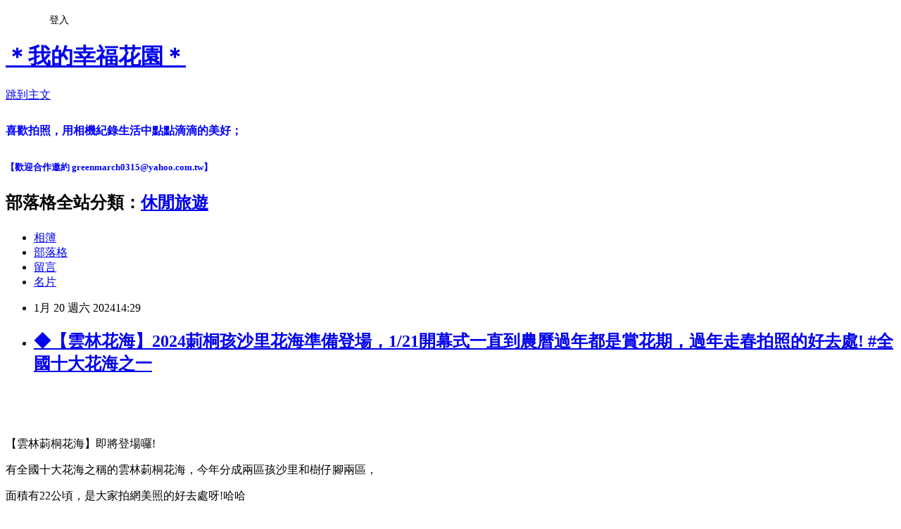

--- FILE ---
content_type: text/html; charset=utf-8
request_url: https://greenmarch0315.pixnet.net/blog/posts/8233740281
body_size: 67736
content:
<!DOCTYPE html><html lang="zh-TW"><head><meta charSet="utf-8"/><meta name="viewport" content="width=device-width, initial-scale=1"/><link rel="stylesheet" href="https://static.1px.tw/blog-next/_next/static/chunks/b1e52b495cc0137c.css" data-precedence="next"/><link rel="stylesheet" href="/fix.css?v=202601171549" type="text/css" data-precedence="medium"/><link rel="stylesheet" href="https://s3.1px.tw/blog/theme/choc/iframe-popup.css?v=202601171549" type="text/css" data-precedence="medium"/><link rel="stylesheet" href="https://s3.1px.tw/blog/theme/choc/plugins.min.css?v=202601171549" type="text/css" data-precedence="medium"/><link rel="stylesheet" href="https://s3.1px.tw/blog/theme/choc/openid-comment.css?v=202601171549" type="text/css" data-precedence="medium"/><link rel="stylesheet" href="https://s3.1px.tw/blog/theme/choc/style.min.css?v=202601171549" type="text/css" data-precedence="medium"/><link rel="stylesheet" href="https://s3.1px.tw/blog/theme/choc/main.min.css?v=202601171549" type="text/css" data-precedence="medium"/><link rel="stylesheet" href="https://pimg.1px.tw/greenmarch0315/assets/greenmarch0315.css?v=202601171549" type="text/css" data-precedence="medium"/><link rel="stylesheet" href="https://s3.1px.tw/blog/theme/choc/author-info.css?v=202601171549" type="text/css" data-precedence="medium"/><link rel="stylesheet" href="https://s3.1px.tw/blog/theme/choc/idlePop.min.css?v=202601171549" type="text/css" data-precedence="medium"/><link rel="preload" as="script" fetchPriority="low" href="https://static.1px.tw/blog-next/_next/static/chunks/94688e2baa9fea03.js"/><script src="https://static.1px.tw/blog-next/_next/static/chunks/41eaa5427c45ebcc.js" async=""></script><script src="https://static.1px.tw/blog-next/_next/static/chunks/e2c6231760bc85bd.js" async=""></script><script src="https://static.1px.tw/blog-next/_next/static/chunks/94bde6376cf279be.js" async=""></script><script src="https://static.1px.tw/blog-next/_next/static/chunks/426b9d9d938a9eb4.js" async=""></script><script src="https://static.1px.tw/blog-next/_next/static/chunks/turbopack-5021d21b4b170dda.js" async=""></script><script src="https://static.1px.tw/blog-next/_next/static/chunks/ff1a16fafef87110.js" async=""></script><script src="https://static.1px.tw/blog-next/_next/static/chunks/e308b2b9ce476a3e.js" async=""></script><script src="https://static.1px.tw/blog-next/_next/static/chunks/2bf79572a40338b7.js" async=""></script><script src="https://static.1px.tw/blog-next/_next/static/chunks/d3c6eed28c1dd8e2.js" async=""></script><script src="https://static.1px.tw/blog-next/_next/static/chunks/d4d39cfc2a072218.js" async=""></script><script src="https://static.1px.tw/blog-next/_next/static/chunks/6a5d72c05b9cd4ba.js" async=""></script><script src="https://static.1px.tw/blog-next/_next/static/chunks/8af6103cf1375f47.js" async=""></script><script src="https://static.1px.tw/blog-next/_next/static/chunks/60d08651d643cedc.js" async=""></script><script src="https://static.1px.tw/blog-next/_next/static/chunks/0ae21416dac1fa83.js" async=""></script><script src="https://static.1px.tw/blog-next/_next/static/chunks/6d1100e43ad18157.js" async=""></script><script src="https://static.1px.tw/blog-next/_next/static/chunks/87eeaf7a3b9005e8.js" async=""></script><script src="https://static.1px.tw/blog-next/_next/static/chunks/ed01c75076819ebd.js" async=""></script><script src="https://static.1px.tw/blog-next/_next/static/chunks/a4df8fc19a9a82e6.js" async=""></script><title>◆【雲林花海】2024莿桐孩沙里花海準備登場，1/21開幕式一直到農曆過年都是賞花期，過年走春拍照的好去處! #全國十大花海之一</title><meta name="description" content="     【雲林莿桐花海】即將登場囉!"/><meta name="author" content="＊我的幸福花園＊"/><meta name="google-adsense-platform-account" content="pub-2647689032095179"/><meta name="fb:app_id" content="101730233200171"/><link rel="canonical" href="https://greenmarch0315.pixnet.net/blog/posts/8233740281"/><meta property="og:title" content="◆【雲林花海】2024莿桐孩沙里花海準備登場，1/21開幕式一直到農曆過年都是賞花期，過年走春拍照的好去處! #全國十大花海之一"/><meta property="og:description" content="     【雲林莿桐花海】即將登場囉!"/><meta property="og:url" content="https://greenmarch0315.pixnet.net/blog/posts/8233740281"/><meta property="og:image" content="https://pimg.1px.tw/greenmarch0315/1705729882-1519217670-g.jpg"/><meta property="og:type" content="article"/><meta name="twitter:card" content="summary_large_image"/><meta name="twitter:title" content="◆【雲林花海】2024莿桐孩沙里花海準備登場，1/21開幕式一直到農曆過年都是賞花期，過年走春拍照的好去處! #全國十大花海之一"/><meta name="twitter:description" content="     【雲林莿桐花海】即將登場囉!"/><meta name="twitter:image" content="https://pimg.1px.tw/greenmarch0315/1705729882-1519217670-g.jpg"/><link rel="icon" href="/favicon.ico?favicon.a62c60e0.ico" sizes="32x32" type="image/x-icon"/><script src="https://static.1px.tw/blog-next/_next/static/chunks/a6dad97d9634a72d.js" noModule=""></script></head><body><!--$--><!--/$--><!--$?--><template id="B:0"></template><!--/$--><script>requestAnimationFrame(function(){$RT=performance.now()});</script><script src="https://static.1px.tw/blog-next/_next/static/chunks/94688e2baa9fea03.js" id="_R_" async=""></script><div hidden id="S:0"><script id="pixnet-vars">
        window.PIXNET = {
          post_id: "8233740281",
          name: "greenmarch0315",
          user_id: 0,
          blog_id: "4426581",
          display_ads: true
        };
      </script><script type="text/javascript" src="https://code.jquery.com/jquery-latest.min.js"></script><script id="json-ld-article-script" type="application/ld+json">{"@context":"https:\u002F\u002Fschema.org","@type":"BlogPosting","isAccessibleForFree":true,"mainEntityOfPage":{"@type":"WebPage","@id":"https:\u002F\u002Fgreenmarch0315.pixnet.net\u002Fblog\u002Fposts\u002F8233740281"},"headline":"◆【雲林花海】2024莿桐孩沙里花海準備登場，1\u002F21開幕式一直到農曆過年都是賞花期，過年走春拍照的好去處! #全國十大花海之一","description":"\u003Cimg title=\"雲林花海 莿桐孩沙里 (4).jpg\" src=\"https:\u002F\u002Fpic.pimg.tw\u002Fgreenmarch0315\u002F1705729882-1519217670-g.jpg\" alt=\"雲林花海 莿桐孩沙里 (4).jpg\" border=\"0\" \u002F\u003E\u003Cbr \u002F\u003E  \u003Cbr\u003E&#13;  \u003Cbr\u003E&#13; 【雲林莿桐花海】即將登場囉!\u003Cbr\u003E&#13;","articleBody":"\u003Cp\u003E&nbsp;\u003Cimg title=\"雲林花海 莿桐孩沙里 (4).jpg\" src=\"https:\u002F\u002Fpimg.1px.tw\u002Fgreenmarch0315\u002F1705729882-1519217670-g.jpg\" alt=\"雲林花海 莿桐孩沙里 (4).jpg\" border=\"0\" \u002F\u003E\u003Ca href=\"https:\u002F\u002Fgreenmarch0315.pixnet.net\u002Falbum\u002Fphoto\u002F781735529\"\u003E\u003Cimg title=\"雲林花海 莿桐孩沙里 (9).jpg\" src=\"https:\u002F\u002Fpimg.1px.tw\u002Fgreenmarch0315\u002F1705729885-475078607-g.jpg\" alt=\"雲林花海 莿桐孩沙里 (9).jpg\" border=\"0\" \u002F\u003E\u003C\u002Fa\u003E\u003Ca href=\"https:\u002F\u002Fgreenmarch0315.pixnet.net\u002Falbum\u002Fphoto\u002F781735513\"\u003E\u003Cimg title=\"雲林花海 莿桐孩沙里 (2).jpg\" src=\"https:\u002F\u002Fpimg.1px.tw\u002Fgreenmarch0315\u002F1705729882-3806520331-g.jpg\" alt=\"雲林花海 莿桐孩沙里 (2).jpg\" border=\"0\" \u002F\u003E\u003C\u002Fa\u003E&nbsp;\u003Cimg title=\"雲林花海 莿桐孩沙里 (5).jpg\" src=\"https:\u002F\u002Fpimg.1px.tw\u002Fgreenmarch0315\u002F1705729882-1706085891-g.jpg\" alt=\"雲林花海 莿桐孩沙里 (5).jpg\" border=\"0\" \u002F\u003E\u003C\u002Fp\u003E\r\n\u003Cp\u003E&nbsp;\u003C\u002Fp\u003E\r\n\u003Cp\u003E\u003Cimg src=\"\u002F\u002Fs.pixfs.net\u002Ff.pixnet.net\u002Fimages\u002Femotions\u002F006.gif\" alt=\"\" border=\"0\" \u002F\u003E\u003Cspan style=\"font-size: 12pt; color: #0000ff; font-family: 新細明體;\"\u003E【雲林莿桐花海】即將登場囉!\u003C\u002Fspan\u003E\u003C\u002Fp\u003E\r\n\u003Cp\u003E\u003Cspan style=\"font-size: 12pt; color: #0000ff; font-family: 新細明體;\"\u003E有全國十大花海之稱的雲林莿桐花海，今年分成兩區孩沙里和樹仔腳兩區，\u003C\u002Fspan\u003E\u003C\u002Fp\u003E\r\n\u003Cp\u003E\u003Cspan style=\"font-size: 12pt; color: #0000ff; font-family: 新細明體;\"\u003E面積有22公頃，是大家拍網美照的好去處呀!哈哈\u003Cimg src=\"\u002F\u002Fs.pixfs.net\u002Ff.pixnet.net\u002Fimages\u002Femotions\u002Fteeth_smile.gif\" alt=\"\" border=\"0\" \u002F\u003E\u003C\u002Fspan\u003E\u003C\u002Fp\u003E\r\n\u003Cp\u003E\u003Cspan style=\"font-size: 12pt; color: #0000ff; font-family: 新細明體;\"\u003E今天帶著我家小博美先去探路，目前花開5~6成左右，取景近拍還是很漂亮喔!\u003Cimg src=\"\u002F\u002Fs.pixfs.net\u002Ff.pixnet.net\u002Fimages\u002Femotions\u002Fheart.gif\" alt=\"\" border=\"0\" \u002F\u003E\u003C\u002Fspan\u003E\u003C\u002Fp\u003E\r\n\u003Cdiv style=\"font-family: 'Segoe UI Historic', 'Segoe UI', Helvetica, Arial, sans-serif; color: #050505; font-size: 15px; white-space-collapse: preserve;\" dir=\"auto\"\u003E&nbsp;\u003C\u002Fdiv\u003E\r\n\u003Cdiv style=\"font-family: 'Segoe UI Historic', 'Segoe UI', Helvetica, Arial, sans-serif; color: #050505; font-size: 15px; white-space-collapse: preserve;\" dir=\"auto\"\u003E&nbsp;\u003C\u002Fdiv\u003E\r\n\u003Cp\u003E\u003Cimg title=\"雲林花海 莿桐孩沙里 (1).jpg\" src=\"https:\u002F\u002Fpimg.1px.tw\u002Fgreenmarch0315\u002F1705729882-2204266417-g.jpg\" alt=\"雲林花海 莿桐孩沙里 (1).jpg\" border=\"0\" \u002F\u003E\u003Cimg title=\"雲林花海 莿桐孩沙里 (3).jpg\" src=\"https:\u002F\u002Fpimg.1px.tw\u002Fgreenmarch0315\u002F1705729882-3575441827-g.jpg\" alt=\"雲林花海 莿桐孩沙里 (3).jpg\" border=\"0\" \u002F\u003E\u003C\u002Fp\u003E\r\n\u003Cp\u003E&nbsp;\u003C\u002Fp\u003E\r\n\u003Cp\u003E\u003Cspan style=\"color: #050505; font-family: 'Segoe UI Historic', 'Segoe UI', Helvetica, Arial, sans-serif; font-size: 15px; white-space-collapse: preserve;\"\u003E\u003Cspan style=\"color: #0000ff; font-family: 新細明體; font-size: 16px;\"\u003E▼莿桐\u003C\u002Fspan\u003E\u003Cspan style=\"font-size: 12pt; color: #0000ff; font-family: 新細明體;\"\u003E花海節系列活動於1月21日(周日)上午9點至12點，\u003C\u002Fspan\u003E\u003C\u002Fspan\u003E\u003C\u002Fp\u003E\r\n\u003Cp\u003E\u003Cspan style=\"color: #050505; font-family: 'Segoe UI Historic', 'Segoe UI', Helvetica, Arial, sans-serif; font-size: 15px; white-space-collapse: preserve;\"\u003E\u003Cspan style=\"font-size: 12pt; color: #0000ff; font-family: 新細明體;\"\u003E在A區孩沙里莿桐花海觀景台登場舉辦開幕式。\u003C\u002Fspan\u003E\u003C\u002Fspan\u003E\u003C\u002Fp\u003E\r\n\u003Cp\u003E\u003Cspan style=\"color: #050505; font-family: 'Segoe UI Historic', 'Segoe UI', Helvetica, Arial, sans-serif; font-size: 15px; white-space-collapse: preserve;\"\u003E\u003Cspan style=\"font-size: 12pt; color: #0000ff; font-family: 新細明體;\"\u003E花期會延續到春節期間，想賞花的民眾要把握時間喔!\u003C\u002Fspan\u003E\u003C\u002Fspan\u003E\u003C\u002Fp\u003E\r\n\u003Cp\u003E&nbsp;\u003C\u002Fp\u003E\r\n\u003Cp\u003E\u003Ca href=\"https:\u002F\u002Fgreenmarch0315.pixnet.net\u002Falbum\u002Fphoto\u002F781735577\"\u003E\u003Cimg title=\"雲林花海 莿桐孩沙里 (20).jpg\" src=\"https:\u002F\u002Fpimg.1px.tw\u002Fgreenmarch0315\u002F1705729891-1442916988-g.jpg\" alt=\"雲林花海 莿桐孩沙里 (20).jpg\" border=\"0\" \u002F\u003E\u003C\u002Fa\u003E\u003Ca href=\"https:\u002F\u002Fgreenmarch0315.pixnet.net\u002Falbum\u002Fphoto\u002F781735533\"\u003E\u003Cimg title=\"雲林花海 莿桐孩沙里 (7).jpg\" src=\"https:\u002F\u002Fpimg.1px.tw\u002Fgreenmarch0315\u002F1705729885-2350039368-g.jpg\" alt=\"雲林花海 莿桐孩沙里 (7).jpg\" border=\"0\" \u002F\u003E\u003C\u002Fa\u003E\u003C\u002Fp\u003E\r\n\u003Cp\u003E&nbsp;\u003C\u002Fp\u003E\r\n\u003Cp\u003E\u003Cspan style=\"white-space-collapse: preserve; color: #0000ff; font-family: 新細明體; font-size: 16px;\"\u003E▼莿桐\u003C\u002Fspan\u003E\u003Cspan style=\"white-space-collapse: preserve; font-size: 12pt; color: #0000ff; font-family: 新細明體;\"\u003E花海花種有百日草、波斯菊、向日葵，沿途看到一片花海就是美呆了\u003Cimg src=\"\u002F\u002Fs.pixfs.net\u002Ff.pixnet.net\u002Fimages\u002Femotions\u002F032.gif\" alt=\"\" border=\"0\" \u002F\u003E\u003C\u002Fspan\u003E\u003C\u002Fp\u003E\r\n\u003Cp\u003E&nbsp;\u003C\u002Fp\u003E\r\n\u003Cp\u003E\u003Ca href=\"https:\u002F\u002Fgreenmarch0315.pixnet.net\u002Falbum\u002Fphoto\u002F781735561\"\u003E\u003Cimg title=\"雲林花海 莿桐孩沙里 (15).jpg\" src=\"https:\u002F\u002Fpimg.1px.tw\u002Fgreenmarch0315\u002F1705729890-4231820361-g.jpg\" alt=\"雲林花海 莿桐孩沙里 (15).jpg\" border=\"0\" \u002F\u003E\u003C\u002Fa\u003E\u003Ca href=\"https:\u002F\u002Fgreenmarch0315.pixnet.net\u002Falbum\u002Fphoto\u002F781735537\"\u003E\u003Cimg title=\"雲林花海 莿桐孩沙里 (8).jpg\" src=\"https:\u002F\u002Fpimg.1px.tw\u002Fgreenmarch0315\u002F1705729885-1366602557-g.jpg\" alt=\"雲林花海 莿桐孩沙里 (8).jpg\" border=\"0\" \u002F\u003E\u003C\u002Fa\u003E\u003C\u002Fp\u003E\r\n\u003Cp\u003E\u003Cimg title=\"雲林花海 莿桐孩沙里 (2).jpg\" src=\"https:\u002F\u002Fpimg.1px.tw\u002Fgreenmarch0315\u002F1705729882-3806520331-g.jpg\" alt=\"雲林花海 莿桐孩沙里 (2).jpg\" border=\"0\" \u002F\u003E\u003Ca href=\"https:\u002F\u002Fgreenmarch0315.pixnet.net\u002Falbum\u002Fphoto\u002F781735525\"\u003E\u003Cimg title=\"雲林花海 莿桐孩沙里 (6).jpg\" src=\"https:\u002F\u002Fpimg.1px.tw\u002Fgreenmarch0315\u002F1705729883-1550794777-g.jpg\" alt=\"雲林花海 莿桐孩沙里 (6).jpg\" border=\"0\" \u002F\u003E\u003C\u002Fa\u003E\u003C\u002Fp\u003E\r\n\u003Cp\u003E&nbsp;\u003C\u002Fp\u003E\r\n\u003Cp\u003E&nbsp;\u003C\u002Fp\u003E\r\n\u003Cp\u003E\u003Cspan style=\"color: #0000ff; font-family: 新細明體; font-size: 16px; white-space-collapse: preserve;\"\u003E▼雲林莿桐花海今年花海除了156縣道孩沙里賞花區，\u003C\u002Fspan\u003E\u003C\u002Fp\u003E\r\n\u003Cp\u003E\u003Cspan style=\"color: #0000ff; font-family: 新細明體; font-size: 16px; white-space-collapse: preserve;\"\u003E還新增樹仔腳社區花海區位於154縣道\u003Cspan style=\"color: #0000ff; font-family: 新細明體; font-size: 16px; white-space-collapse: preserve;\"\u003E樹仔腳堤防兩側，\u003C\u002Fspan\u003E\u003C\u002Fspan\u003E\u003C\u002Fp\u003E\r\n\u003Cp\u003E\u003Cspan style=\"color: #0000ff; font-family: 新細明體; font-size: 12pt; white-space-collapse: preserve;\"\u003E\u003Cspan style=\"white-space-collapse: preserve;\"\u003E1月28日(周日) 上午9點至12點，在B區樹仔腳堤防公園，\u003C\u002Fspan\u003E\u003C\u002Fspan\u003E\u003C\u002Fp\u003E\r\n\u003Cp\u003E\u003Cspan style=\"color: #0000ff; font-family: 新細明體; font-size: 12pt; white-space-collapse: preserve;\"\u003E\u003Cspan style=\"white-space-collapse: preserve;\"\u003E有太鼓表演、小喇叭演奏以及樂團演唱，讓民眾在花海中享受音樂浪漫氣氛。\u003C\u002Fspan\u003E\u003C\u002Fspan\u003E\u003C\u002Fp\u003E\r\n\u003Cp\u003E&nbsp;\u003C\u002Fp\u003E\r\n\u003Cp\u003E\u003Cimg title=\"雲林花海 莿桐孩沙里 (10).jpg\" src=\"https:\u002F\u002Fpimg.1px.tw\u002Fgreenmarch0315\u002F1705729886-2845369676-g.jpg\" alt=\"雲林花海 莿桐孩沙里 (10).jpg\" border=\"0\" \u002F\u003E\u003Cimg title=\"雲林花海 莿桐孩沙里 (14).jpg\" src=\"https:\u002F\u002Fpimg.1px.tw\u002Fgreenmarch0315\u002F1705729889-88070807-g.jpg\" alt=\"雲林花海 莿桐孩沙里 (14).jpg\" border=\"0\" \u002F\u003E\u003Cimg title=\"雲林花海 莿桐孩沙里 (13).jpg\" src=\"https:\u002F\u002Fpimg.1px.tw\u002Fgreenmarch0315\u002F1705729888-141455301-g.jpg\" alt=\"雲林花海 莿桐孩沙里 (13).jpg\" border=\"0\" \u002F\u003E\u003Ca href=\"https:\u002F\u002Fgreenmarch0315.pixnet.net\u002Falbum\u002Fphoto\u002F781735549\"\u003E\u003Cimg title=\"雲林花海 莿桐孩沙里 (12).jpg\" src=\"https:\u002F\u002Fpimg.1px.tw\u002Fgreenmarch0315\u002F1705729886-137890418-g.jpg\" alt=\"雲林花海 莿桐孩沙里 (12).jpg\" border=\"0\" \u002F\u003E\u003C\u002Fa\u003E\u003C\u002Fp\u003E\r\n\u003Cp\u003E&nbsp;\u003C\u002Fp\u003E\r\n\u003Cp\u003E\u003Cspan style=\"color: #0000ff; font-family: 新細明體; font-size: 16px; white-space-collapse: preserve;\"\u003E▼另外\u003C\u002Fspan\u003E\u003Cspan style=\"font-size: 12pt; font-family: 新細明體; color: #0000ff;\"\u003E今年2月10日(初一)至12日(初三) 早上8點至下午4點，\u003C\u002Fspan\u003E\u003C\u002Fp\u003E\r\n\u003Cp\u003E\u003Cspan style=\"font-size: 12pt; font-family: 新細明體; color: #0000ff;\"\u003E在A區孩沙里莿桐花海觀景台及B區樹仔腳堤防公園，\u003C\u002Fspan\u003E\u003C\u002Fp\u003E\r\n\u003Cp\u003E\u003Cspan style=\"font-size: 12pt; font-family: 新細明體; color: #0000ff;\"\u003E都設置大型氣墊遊戲區，過年期間可以走春賞花喔!\u003Cimg src=\"\u002F\u002Fs.pixfs.net\u002Ff.pixnet.net\u002Fimages\u002Femotions\u002Fheart.gif\" alt=\"\" border=\"0\" \u002F\u003E\u003C\u002Fspan\u003E\u003C\u002Fp\u003E\r\n\u003Cp\u003E\u003Cspan style=\"font-size: 12pt; font-family: 新細明體; color: #0000ff;\"\u003E就以上分享~希望大家喜歡囉~\u003Cimg src=\"\u002F\u002Fs.pixfs.net\u002Ff.pixnet.net\u002Fimages\u002Femotions\u002Fteeth_smile.gif\" alt=\"\" border=\"0\" \u002F\u003E\u003C\u002Fspan\u003E\u003C\u002Fp\u003E\r\n\u003Cdiv class=\"x11i5rnm xat24cr x1mh8g0r x1vvkbs xtlvy1s x126k92a\" style=\"margin: 0.5em 0px 0px; overflow-wrap: break-word; white-space-collapse: preserve; font-family: 'Segoe UI Historic', 'Segoe UI', Helvetica, Arial, sans-serif; color: #050505; font-size: 15px;\"\u003E\r\n\u003Cdiv style=\"font-family: inherit;\" dir=\"auto\"\u003E\u003Cspan style=\"font-size: 12pt; font-family: 新細明體; color: #0000ff;\"\u003E\u003Ca class=\"x1i10hfl xjbqb8w x6umtig x1b1mbwd xaqea5y xav7gou x9f619 x1ypdohk xt0psk2 xe8uvvx xdj266r x11i5rnm xat24cr x1mh8g0r xexx8yu x4uap5 x18d9i69 xkhd6sd x16tdsg8 x1hl2dhg xggy1nq x1a2a7pz xt0b8zv x1fey0fg xo1l8bm\" style=\"cursor: pointer; text-decoration-line: none; outline: none; border-width: 0px; border-style: initial; border-color: initial; list-style: none; margin: 0px; text-align: inherit; padding: 0px; box-sizing: border-box; background-color: transparent; -webkit-tap-highlight-color: transparent; touch-action: manipulation; display: inline; font-family: inherit;\" tabindex=\"0\" href=\"https:\u002F\u002Fwww.facebook.com\u002Fhashtag\u002F%E9%9B%B2%E6%9E%97%E8%8A%B1%E6%B5%B7?__eep__=6&amp;__cft__[0]=AZXrFAJHOFzUIg89lfjtTcshF0wIaEoYbVedLFrMGBI7XPf6PcFkClm7jLgjN_39834JR77o2BfovRpsDJc-rQ6hQLVe1BRAbq8bdGhHXAXLRERmcG1Dkk8qMPEKg0NreYuNEZQtQtCLwkV4NjXIAJsk&amp;__tn__=*NK-R\"\u003E\u003Cspan style=\"color: #0000ff;\"\u003E&nbsp;\u003C\u002Fspan\u003E\u003C\u002Fa\u003E\u003C\u002Fspan\u003E\u003C\u002Fdiv\u003E\r\n\u003C\u002Fdiv\u003E\r\n\u003Cp\u003E&nbsp;\u003C\u002Fp\u003E\r\n\u003Cp\u003E&nbsp;&nbsp;\u003Ca href=\"https:\u002F\u002Fgreenmarch0315.pixnet.net\u002Falbum\u002Fphoto\u002F781735569\"\u003E\u003Cimg title=\"雲林花海 莿桐孩沙里 (18).jpg\" src=\"https:\u002F\u002Fpimg.1px.tw\u002Fgreenmarch0315\u002F1705729890-3721893597-g.jpg\" alt=\"雲林花海 莿桐孩沙里 (18).jpg\" border=\"0\" \u002F\u003E\u003C\u002Fa\u003E&nbsp;\u003Cimg title=\"雲林花海 莿桐孩沙里 (17).jpg\" src=\"https:\u002F\u002Fpimg.1px.tw\u002Fgreenmarch0315\u002F1705729890-3671473757-g.jpg\" alt=\"雲林花海 莿桐孩沙里 (17).jpg\" border=\"0\" \u002F\u003E\u003Ca href=\"https:\u002F\u002Fgreenmarch0315.pixnet.net\u002Falbum\u002Fphoto\u002F781735573\"\u003E\u003Cimg title=\"雲林花海 莿桐孩沙里 (19).jpg\" src=\"https:\u002F\u002Fpimg.1px.tw\u002Fgreenmarch0315\u002F1705729890-2188809630-g.jpg\" alt=\"雲林花海 莿桐孩沙里 (19).jpg\" border=\"0\" \u002F\u003E\u003C\u002Fa\u003E&nbsp; &nbsp;\u003C\u002Fp\u003E\r\n\u003Cp\u003E&nbsp;\u003C\u002Fp\u003E\r\n\u003Cp style=\"margin: 15px auto; padding: 0px; border: 0px none; font-variant-numeric: inherit; font-variant-east-asian: inherit; font-stretch: normal; font-size: 16px; line-height: normal; font-family: 'Trebuchet MS', 'Lucida Grande', 'Lucida Sans', Arial, sans-serif; vertical-align: baseline; color: #343434; box-sizing: border-box; letter-spacing: 0.07em;\"\u003E\u003Cspan style=\"margin: 0px; padding: 0px; border: 0px; font-style: inherit; font-variant: inherit; font-weight: inherit; font-stretch: inherit; font-size: 12pt; line-height: inherit; vertical-align: baseline; color: #0000ff;\"\u003E\u003Cimg src=\"https:\u002F\u002Fs.pixfs.net\u002Ff.pixnet.net\u002Fimages\u002Femotions\u002F054.gif\" alt=\"\" border=\"0\" \u002F\u003E\u003C\u002Fspan\u003E\u003Cspan style=\"margin: 0px; padding: 0px; border: 0px; font-style: inherit; font-variant: inherit; font-weight: inherit; font-stretch: inherit; line-height: inherit; vertical-align: baseline; color: #0000ff;\"\u003E\u003Cspan style=\"margin: 0px; padding: 0px; border: 0px; font-style: inherit; font-variant: inherit; font-weight: inherit; font-stretch: inherit; line-height: inherit; vertical-align: baseline;\"\u003E\u003Cspan style=\"color: #ff0000;\"\u003E\u003Cstrong\u003E景點資訊：\u003C\u002Fstrong\u003E\u003C\u002Fspan\u003E\u003C\u002Fspan\u003E\u003C\u002Fspan\u003E\u003C\u002Fp\u003E\r\n\u003Cp style=\"margin: 15px auto; padding: 0px; border: 0px none; font-variant-numeric: inherit; font-variant-east-asian: inherit; font-stretch: normal; font-size: 16px; line-height: normal; font-family: 'Trebuchet MS', 'Lucida Grande', 'Lucida Sans', Arial, sans-serif; vertical-align: baseline; color: #343434; box-sizing: border-box; letter-spacing: 0.07em;\"\u003E\u003Cstrong\u003E\u003Cspan style=\"font-size: 12pt; color: #0000ff; font-family: 新細明體;\"\u003E\u003Cspan style=\"margin: 0px; padding: 0px; border: 0px; font-style: inherit; font-variant: inherit; font-stretch: inherit; line-height: inherit; vertical-align: baseline;\"\u003E\u003Cspan style=\"margin: 0px; padding: 0px; border: 0px; font-style: inherit; font-variant: inherit; font-stretch: inherit; line-height: inherit; vertical-align: baseline;\"\u003E雲林莿桐花海\u003C\u002Fspan\u003E\u003C\u002Fspan\u003E\u003C\u002Fspan\u003E\u003C\u002Fstrong\u003E\u003C\u002Fp\u003E\r\n\u003Cp style=\"margin: 15px auto; padding: 0px; border: 0px none; font-variant-numeric: inherit; font-variant-east-asian: inherit; font-stretch: normal; font-size: 16px; line-height: normal; font-family: 'Trebuchet MS', 'Lucida Grande', 'Lucida Sans', Arial, sans-serif; vertical-align: baseline; color: #343434; box-sizing: border-box; letter-spacing: 0.07em;\"\u003E\u003Cspan style=\"margin: 0px; padding: 0px; border: 0px; font-style: inherit; font-variant: inherit; font-weight: inherit; font-stretch: inherit; font-size: 12pt; line-height: inherit; vertical-align: baseline; color: #0000ff; font-family: 新細明體;\"\u003E\u003Cspan style=\"margin: 0px; padding: 0px; border: 0px; font-style: inherit; font-variant: inherit; font-weight: inherit; font-stretch: normal; line-height: normal; vertical-align: baseline;\"\u003E◆\u003Cspan style=\"color: #0000ff; font-family: 新細明體; font-size: 16px;\"\u003E\u003Cspan style=\"color: #0000ff; font-family: 新細明體; font-size: 16px; white-space-collapse: preserve;\"\u003E156縣道孩沙里賞花區\u003C\u002Fspan\u003E\u003C\u002Fspan\u003E\u003C\u002Fspan\u003E\u003Cspan style=\"margin: 0px; padding: 0px; border: 0px; font-style: inherit; font-variant: inherit; font-weight: inherit; font-stretch: inherit; line-height: inherit; vertical-align: baseline;\"\u003E\u003Cbr \u002F\u003E\u003C\u002Fspan\u003E\u003C\u002Fspan\u003E\u003C\u002Fp\u003E\r\n\u003Cp style=\"margin: 15px auto; padding: 0px; border: 0px none; font-variant-numeric: inherit; font-variant-east-asian: inherit; font-stretch: normal; font-size: 16px; line-height: normal; font-family: 'Trebuchet MS', 'Lucida Grande', 'Lucida Sans', Arial, sans-serif; vertical-align: baseline; color: #343434; box-sizing: border-box; letter-spacing: 0.07em;\"\u003E\u003Cspan style=\"margin: 0px; padding: 0px; border: 0px; font-style: inherit; font-variant: inherit; font-weight: inherit; font-stretch: inherit; font-size: 12pt; line-height: inherit; vertical-align: baseline; color: #0000ff; font-family: 新細明體;\"\u003E\u003Cspan style=\"margin: 0px; padding: 0px; border: 0px; font-style: inherit; font-variant: inherit; font-weight: inherit; font-stretch: normal; line-height: normal; vertical-align: baseline;\"\u003E◆\u003Cspan style=\"color: #0000ff; font-family: 新細明體; font-size: 16px; white-space-collapse: preserve;\"\u003E154縣道\u003C\u002Fspan\u003E\u003Cspan style=\"color: #0000ff; font-family: 新細明體; font-size: 16px; white-space-collapse: preserve;\"\u003E樹仔腳堤防兩側\u003C\u002Fspan\u003E\u003C\u002Fspan\u003E\u003Cspan style=\"margin: 0px; padding: 0px; border: 0px; font-style: inherit; font-variant: inherit; font-weight: inherit; font-stretch: inherit; line-height: inherit; vertical-align: baseline;\"\u003E\u003Cbr \u002F\u003E\u003C\u002Fspan\u003E\u003C\u002Fspan\u003E\u003C\u002Fp\u003E\r\n\u003Cp style=\"margin: 15px auto; padding: 0px; border: 0px none; font-variant-numeric: inherit; font-variant-east-asian: inherit; font-stretch: normal; font-size: 16px; line-height: normal; font-family: 'Trebuchet MS', 'Lucida Grande', 'Lucida Sans', Arial, sans-serif; vertical-align: baseline; color: #343434; box-sizing: border-box; letter-spacing: 0.07em;\"\u003E\u003Cspan style=\"margin: 0px; padding: 0px; border: 0px; font-style: inherit; font-variant: inherit; font-weight: inherit; font-stretch: inherit; font-size: 12pt; line-height: inherit; vertical-align: baseline; color: #0000ff; font-family: 新細明體;\"\u003E\u003Cspan style=\"margin: 0px; padding: 0px; border: 0px; font-style: inherit; font-variant: inherit; font-weight: inherit; font-stretch: inherit; line-height: inherit; vertical-align: baseline;\"\u003E&nbsp;\u003C\u002Fspan\u003E\u003C\u002Fspan\u003E\u003C\u002Fp\u003E\r\n\u003Cp style=\"margin: 15px auto; padding: 0px; border: 0px none; font-variant-numeric: inherit; font-variant-east-asian: inherit; font-stretch: normal; font-size: 16px; line-height: normal; font-family: 'Trebuchet MS', 'Lucida Grande', 'Lucida Sans', Arial, sans-serif; vertical-align: baseline; color: #343434; box-sizing: border-box; letter-spacing: 0.07em;\"\u003E&nbsp;\u003C\u002Fp\u003E\r\n\u003Cp style=\"margin: 0px 0px 1em; padding: 0px; white-space-collapse: preserve; font-size: 14.6667px; line-height: 19.2px; color: #534616; font-family: arial, 'Century Gothic'; letter-spacing: 1px;\"\u003E&nbsp;\u003Cimg src=\"https:\u002F\u002Fs.pixfs.net\u002Ff.pixnet.net\u002Fimages\u002Femotions\u002F054.gif\" alt=\"\" border=\"0\" \u002F\u003E\u003Cspan style=\"font-family: 新細明體; font-size: 12pt; color: #ff0000;\"\u003E\u003Cstrong\u003E更多雲林景點資訊：\u003C\u002Fstrong\u003E\u003C\u002Fspan\u003E\u003C\u002Fp\u003E\r\n\u003Cp style=\"margin: 15px auto; padding: 0px; border: 0px none; font-variant-numeric: inherit; font-variant-east-asian: inherit; font-stretch: normal; font-size: 16px; line-height: normal; font-family: 'Trebuchet MS', 'Lucida Grande', 'Lucida Sans', Arial, sans-serif; vertical-align: baseline; color: #343434; box-sizing: border-box; letter-spacing: 0.07em;\"\u003E&nbsp;\u003C\u002Fp\u003E\r\n\u003Ch2 style=\"margin: 0px; padding: 0px; font-size: 18px; font-weight: normal; white-space-collapse: preserve; color: #534616; font-family: arial, 'Century Gothic'; letter-spacing: -1px;\"\u003E\u003Ca style=\"color: #006600; text-decoration-line: none; font-weight: bold;\" href=\"https:\u002F\u002Fgreenmarch0315.pixnet.net\u002Fblog\u002Fpost\u002F192108243\"\u003E&nbsp;\u003Cspan style=\"font-family: 微軟正黑體, Simhei;\"\u003E\u003Cstrong\u003E◆【雲林旅遊景點懶人包】暑假何處去？來雲林玩吧！在地人激推旅遊景點！&sect;持續更新&sect;\u003C\u002Fstrong\u003E\u003C\u002Fspan\u003E\u003C\u002Fa\u003E\u003C\u002Fh2\u003E\r\n\u003Cp style=\"margin: 15px auto; padding: 0px; border: 0px none; font-variant-numeric: inherit; font-variant-east-asian: inherit; font-stretch: normal; font-size: 16px; line-height: normal; font-family: 'Trebuchet MS', 'Lucida Grande', 'Lucida Sans', Arial, sans-serif; vertical-align: baseline; color: #343434; box-sizing: border-box; letter-spacing: 0.07em;\"\u003E&nbsp;\u003C\u002Fp\u003E\r\n\u003Cp style=\"margin: 0px 0px 1em; padding: 0px; white-space-collapse: preserve; font-size: 14.6667px; line-height: 19.2px; color: #534616; font-family: arial, 'Century Gothic'; letter-spacing: 1px;\"\u003E\u003Cspan style=\"font-size: 14pt;\"\u003E\u003Cstrong\u003E\u003Cspan style=\"font-family: 微軟正黑體, Simhei;\"\u003E\u003Ca style=\"color: #006600; text-decoration-line: none;\" href=\"https:\u002F\u002Fgreenmarch0315.pixnet.net\u002Fblog\u002Fpost\u002F229046225-%e2%97%86%e3%80%90%e9%9b%b2%e6%9e%97%e5%a5%bd%e5%90%83%e5%8f%88%e5%a5%bd%e6%8b%8d%e7%94%9c%e9%bb%9e%e3%80%81%e5%92%96%e5%95%a1%e9%a4%a8%e3%80%81%e7%be%8e%e9%a3%9f%e6%87%b6%e4%ba%ba\"\u003E◆\u003C\u002Fa\u003E\u003Ca style=\"color: #006600; text-decoration-line: none;\" href=\"https:\u002F\u002Fgreenmarch0315.pixnet.net\u002Fblog\u002Fpost\u002F229046225-%e2%97%86%e3%80%90%e9%9b%b2%e6%9e%97%e5%a5%bd%e5%90%83%e5%8f%88%e5%a5%bd%e6%8b%8d%e7%94%9c%e9%bb%9e%e3%80%81%e5%92%96%e5%95%a1%e9%a4%a8%e3%80%81%e7%be%8e%e9%a3%9f%e6%87%b6%e4%ba%ba\"\u003E【雲林好吃又好拍甜點、咖啡館、美食懶人包】分享雲林在地好吃又好拍的甜點、咖啡館、景觀餐廳、約會餐廳，女孩們和網美們的最愛！（持續更新）\u003C\u002Fa\u003E\u003C\u002Fspan\u003E\u003C\u002Fstrong\u003E\u003C\u002Fspan\u003E\u003C\u002Fp\u003E\r\n\u003Cp style=\"margin: 0px 0px 1em; padding: 0px; white-space-collapse: preserve; font-size: 14.6667px; line-height: 19.2px; color: #534616; font-family: arial, 'Century Gothic'; letter-spacing: 1px;\"\u003E&nbsp;\u003C\u002Fp\u003E\r\n\u003Cp style=\"margin: 0px 0px 1em; padding: 0px; white-space-collapse: preserve; font-size: 14.6667px; line-height: 19.2px; color: #534616; font-family: arial, 'Century Gothic'; letter-spacing: 1px;\"\u003E&nbsp;\u003C\u002Fp\u003E\r\n\u003Cp style=\"margin: 0px 0px 1em; padding: 0px; font-size: small; line-height: 19.2px; color: #534616; font-family: arial, 'Century Gothic'; letter-spacing: 1px;\"\u003E\u003Cspan style=\"font-size: 14pt;\"\u003E\u003Cspan style=\"color: #800080;\"\u003E&nbsp;\u003Cimg src=\"https:\u002F\u002Fs.pixfs.net\u002Ff.pixnet.net\u002Fimages\u002Femotions\u002F006.gif\" alt=\"\" border=\"0\" \u002F\u003E\u003Cstrong\u003E\u003Cspan style=\"font-family: 新細明體;\"\u003E如果你喜歡我的文章，也請幫我按個讚~謝謝大家!&nbsp;&nbsp;\u003Cimg src=\"https:\u002F\u002Fs.pixfs.net\u002Ff.pixnet.net\u002Fimages\u002Femotions\u002Fheart.gif\" alt=\"\" border=\"0\" \u002F\u003E&nbsp;&nbsp;&nbsp;&nbsp;\u003C\u002Fspan\u003E\u003C\u002Fstrong\u003E\u003C\u002Fspan\u003E\u003Cstrong\u003E\u003Cspan style=\"font-family: 新細明體;\"\u003E&nbsp;\u003C\u002Fspan\u003E&nbsp;&nbsp;&nbsp;\u003C\u002Fstrong\u003E&nbsp;&nbsp;&nbsp;&nbsp;&nbsp;&nbsp;&nbsp;&nbsp;&nbsp;&nbsp;&nbsp;&nbsp;&nbsp;&nbsp;&nbsp;&nbsp;&nbsp;\u003C\u002Fspan\u003E\u003C\u002Fp\u003E\r\n\u003Cp style=\"margin: 0px 0px 1em; padding: 0px; font-family: 新細明體; font-size: small;\"\u003E&nbsp;\u003C\u002Fp\u003E\r\n\u003Cp style=\"margin: 0px 0px 1em; padding: 0px; font-size: small; line-height: 19.2px; color: #534616; font-family: arial, 'Century Gothic'; letter-spacing: 1px;\"\u003E\u003Cspan style=\"font-size: 14pt;\"\u003E\u003Ciframe src=\"https:\u002F\u002Fwww.facebook.com\u002Fplugins\u002Flikebox.php?href=https%3A%2F%2Fwww.facebook.com%2Fpages%2FSammi-%25E7%259A%2584%25E6%2597%2585%25E9%2581%258A%25E6%2589%258E%25E8%25A8%2598%2F734966526589757%3Fref%3Daymt_homepage_panel&amp;width=292&amp;height=290&amp;colorscheme=light&amp;show_faces=true&amp;header=true&amp;stream=false&amp;show_border=true\" width=\"320\" height=\"240\" scrolling=\"no\" frameborder=\"0\" id=\"iFrameResizer0\" style=\"border-width: initial; border-style: initial; border-color: currentcolor; width: 292px; height: 290px; overflow: hidden;\" allowtransparency=\"true\"\u003E\u003C\u002Fiframe\u003E\u003C\u002Fspan\u003E\u003C\u002Fp\u003E\r\n\u003Cp style=\"margin: 0px 0px 1em; padding: 0px; white-space-collapse: preserve; font-size: 14.6667px; line-height: 19.2px; color: #534616; font-family: arial, 'Century Gothic'; letter-spacing: 1px;\"\u003E&nbsp;\u003C\u002Fp\u003E\r\n\u003Cp style=\"margin: 15px auto; padding: 0px; border: 0px none; font-variant-numeric: inherit; font-variant-east-asian: inherit; font-stretch: normal; font-size: 16px; line-height: normal; font-family: 'Trebuchet MS', 'Lucida Grande', 'Lucida Sans', Arial, sans-serif; vertical-align: baseline; color: #343434; box-sizing: border-box; letter-spacing: 0.07em;\"\u003E&nbsp;\u003C\u002Fp\u003E\r\n\u003Cp style=\"margin: 0px 0px 1em; padding: 0px; white-space-collapse: preserve; font-size: 14.6667px; line-height: 19.2px; color: #534616; font-family: arial, 'Century Gothic'; letter-spacing: 1px;\"\u003E&nbsp;\u003C\u002Fp\u003E\r\n\u003Cp style=\"margin: 0px 0px 1em; padding: 0px; white-space-collapse: preserve; font-size: 14.6667px; line-height: 19.2px; color: #534616; font-family: arial, 'Century Gothic'; letter-spacing: 1px;\"\u003E&nbsp;\u003C\u002Fp\u003E","image":["https:\u002F\u002Fpimg.1px.tw\u002Fgreenmarch0315\u002F1705729882-1519217670-g.jpg"],"author":{"@type":"Person","name":"＊我的幸福花園＊","url":"https:\u002F\u002Fwww.pixnet.net\u002Fpcard\u002Fgreenmarch0315"},"publisher":{"@type":"Organization","name":"＊我的幸福花園＊","logo":{"@type":"ImageObject","url":"https:\u002F\u002Fs3.1px.tw\u002Fblog\u002Fcommon\u002Favatar\u002Fblog_cover_dark.jpg"}},"datePublished":"2024-01-20T06:29:03.000Z","dateModified":"","keywords":[],"articleSection":"【雲林】♥ 旅遊"}</script><template id="P:1"></template><template id="P:2"></template><template id="P:3"></template><section aria-label="Notifications alt+T" tabindex="-1" aria-live="polite" aria-relevant="additions text" aria-atomic="false"></section></div><script>(self.__next_f=self.__next_f||[]).push([0])</script><script>self.__next_f.push([1,"1:\"$Sreact.fragment\"\n3:I[39756,[\"https://static.1px.tw/blog-next/_next/static/chunks/ff1a16fafef87110.js\",\"https://static.1px.tw/blog-next/_next/static/chunks/e308b2b9ce476a3e.js\"],\"default\"]\n4:I[53536,[\"https://static.1px.tw/blog-next/_next/static/chunks/ff1a16fafef87110.js\",\"https://static.1px.tw/blog-next/_next/static/chunks/e308b2b9ce476a3e.js\"],\"default\"]\n6:I[97367,[\"https://static.1px.tw/blog-next/_next/static/chunks/ff1a16fafef87110.js\",\"https://static.1px.tw/blog-next/_next/static/chunks/e308b2b9ce476a3e.js\"],\"OutletBoundary\"]\n8:I[97367,[\"https://static.1px.tw/blog-next/_next/static/chunks/ff1a16fafef87110.js\",\"https://static.1px.tw/blog-next/_next/static/chunks/e308b2b9ce476a3e.js\"],\"ViewportBoundary\"]\na:I[97367,[\"https://static.1px.tw/blog-next/_next/static/chunks/ff1a16fafef87110.js\",\"https://static.1px.tw/blog-next/_next/static/chunks/e308b2b9ce476a3e.js\"],\"MetadataBoundary\"]\nc:I[63491,[\"https://static.1px.tw/blog-next/_next/static/chunks/2bf79572a40338b7.js\",\"https://static.1px.tw/blog-next/_next/static/chunks/d3c6eed28c1dd8e2.js\"],\"default\"]\n:HL[\"https://static.1px.tw/blog-next/_next/static/chunks/b1e52b495cc0137c.css\",\"style\"]\n"])</script><script>self.__next_f.push([1,"0:{\"P\":null,\"b\":\"GNVOoHTb9Me2mzjjXS7nK\",\"c\":[\"\",\"blog\",\"posts\",\"8233740281\"],\"q\":\"\",\"i\":false,\"f\":[[[\"\",{\"children\":[\"blog\",{\"children\":[\"posts\",{\"children\":[[\"id\",\"8233740281\",\"d\"],{\"children\":[\"__PAGE__\",{}]}]}]}]},\"$undefined\",\"$undefined\",true],[[\"$\",\"$1\",\"c\",{\"children\":[[[\"$\",\"script\",\"script-0\",{\"src\":\"https://static.1px.tw/blog-next/_next/static/chunks/d4d39cfc2a072218.js\",\"async\":true,\"nonce\":\"$undefined\"}],[\"$\",\"script\",\"script-1\",{\"src\":\"https://static.1px.tw/blog-next/_next/static/chunks/6a5d72c05b9cd4ba.js\",\"async\":true,\"nonce\":\"$undefined\"}],[\"$\",\"script\",\"script-2\",{\"src\":\"https://static.1px.tw/blog-next/_next/static/chunks/8af6103cf1375f47.js\",\"async\":true,\"nonce\":\"$undefined\"}]],\"$L2\"]}],{\"children\":[[\"$\",\"$1\",\"c\",{\"children\":[null,[\"$\",\"$L3\",null,{\"parallelRouterKey\":\"children\",\"error\":\"$undefined\",\"errorStyles\":\"$undefined\",\"errorScripts\":\"$undefined\",\"template\":[\"$\",\"$L4\",null,{}],\"templateStyles\":\"$undefined\",\"templateScripts\":\"$undefined\",\"notFound\":\"$undefined\",\"forbidden\":\"$undefined\",\"unauthorized\":\"$undefined\"}]]}],{\"children\":[[\"$\",\"$1\",\"c\",{\"children\":[null,[\"$\",\"$L3\",null,{\"parallelRouterKey\":\"children\",\"error\":\"$undefined\",\"errorStyles\":\"$undefined\",\"errorScripts\":\"$undefined\",\"template\":[\"$\",\"$L4\",null,{}],\"templateStyles\":\"$undefined\",\"templateScripts\":\"$undefined\",\"notFound\":\"$undefined\",\"forbidden\":\"$undefined\",\"unauthorized\":\"$undefined\"}]]}],{\"children\":[[\"$\",\"$1\",\"c\",{\"children\":[null,[\"$\",\"$L3\",null,{\"parallelRouterKey\":\"children\",\"error\":\"$undefined\",\"errorStyles\":\"$undefined\",\"errorScripts\":\"$undefined\",\"template\":[\"$\",\"$L4\",null,{}],\"templateStyles\":\"$undefined\",\"templateScripts\":\"$undefined\",\"notFound\":\"$undefined\",\"forbidden\":\"$undefined\",\"unauthorized\":\"$undefined\"}]]}],{\"children\":[[\"$\",\"$1\",\"c\",{\"children\":[\"$L5\",[[\"$\",\"link\",\"0\",{\"rel\":\"stylesheet\",\"href\":\"https://static.1px.tw/blog-next/_next/static/chunks/b1e52b495cc0137c.css\",\"precedence\":\"next\",\"crossOrigin\":\"$undefined\",\"nonce\":\"$undefined\"}],[\"$\",\"script\",\"script-0\",{\"src\":\"https://static.1px.tw/blog-next/_next/static/chunks/0ae21416dac1fa83.js\",\"async\":true,\"nonce\":\"$undefined\"}],[\"$\",\"script\",\"script-1\",{\"src\":\"https://static.1px.tw/blog-next/_next/static/chunks/6d1100e43ad18157.js\",\"async\":true,\"nonce\":\"$undefined\"}],[\"$\",\"script\",\"script-2\",{\"src\":\"https://static.1px.tw/blog-next/_next/static/chunks/87eeaf7a3b9005e8.js\",\"async\":true,\"nonce\":\"$undefined\"}],[\"$\",\"script\",\"script-3\",{\"src\":\"https://static.1px.tw/blog-next/_next/static/chunks/ed01c75076819ebd.js\",\"async\":true,\"nonce\":\"$undefined\"}],[\"$\",\"script\",\"script-4\",{\"src\":\"https://static.1px.tw/blog-next/_next/static/chunks/a4df8fc19a9a82e6.js\",\"async\":true,\"nonce\":\"$undefined\"}]],[\"$\",\"$L6\",null,{\"children\":\"$@7\"}]]}],{},null,false,false]},null,false,false]},null,false,false]},null,false,false]},null,false,false],[\"$\",\"$1\",\"h\",{\"children\":[null,[\"$\",\"$L8\",null,{\"children\":\"$@9\"}],[\"$\",\"$La\",null,{\"children\":\"$@b\"}],null]}],false]],\"m\":\"$undefined\",\"G\":[\"$c\",[]],\"S\":false}\n"])</script><script>self.__next_f.push([1,"9:[[\"$\",\"meta\",\"0\",{\"charSet\":\"utf-8\"}],[\"$\",\"meta\",\"1\",{\"name\":\"viewport\",\"content\":\"width=device-width, initial-scale=1\"}]]\n"])</script><script>self.__next_f.push([1,"d:I[79520,[\"https://static.1px.tw/blog-next/_next/static/chunks/d4d39cfc2a072218.js\",\"https://static.1px.tw/blog-next/_next/static/chunks/6a5d72c05b9cd4ba.js\",\"https://static.1px.tw/blog-next/_next/static/chunks/8af6103cf1375f47.js\"],\"\"]\n10:I[2352,[\"https://static.1px.tw/blog-next/_next/static/chunks/d4d39cfc2a072218.js\",\"https://static.1px.tw/blog-next/_next/static/chunks/6a5d72c05b9cd4ba.js\",\"https://static.1px.tw/blog-next/_next/static/chunks/8af6103cf1375f47.js\"],\"AdultWarningModal\"]\n11:I[69182,[\"https://static.1px.tw/blog-next/_next/static/chunks/d4d39cfc2a072218.js\",\"https://static.1px.tw/blog-next/_next/static/chunks/6a5d72c05b9cd4ba.js\",\"https://static.1px.tw/blog-next/_next/static/chunks/8af6103cf1375f47.js\"],\"HydrationComplete\"]\n12:I[12985,[\"https://static.1px.tw/blog-next/_next/static/chunks/d4d39cfc2a072218.js\",\"https://static.1px.tw/blog-next/_next/static/chunks/6a5d72c05b9cd4ba.js\",\"https://static.1px.tw/blog-next/_next/static/chunks/8af6103cf1375f47.js\"],\"NuqsAdapter\"]\n13:I[82782,[\"https://static.1px.tw/blog-next/_next/static/chunks/d4d39cfc2a072218.js\",\"https://static.1px.tw/blog-next/_next/static/chunks/6a5d72c05b9cd4ba.js\",\"https://static.1px.tw/blog-next/_next/static/chunks/8af6103cf1375f47.js\"],\"RefineContext\"]\n14:I[29306,[\"https://static.1px.tw/blog-next/_next/static/chunks/d4d39cfc2a072218.js\",\"https://static.1px.tw/blog-next/_next/static/chunks/6a5d72c05b9cd4ba.js\",\"https://static.1px.tw/blog-next/_next/static/chunks/8af6103cf1375f47.js\",\"https://static.1px.tw/blog-next/_next/static/chunks/60d08651d643cedc.js\",\"https://static.1px.tw/blog-next/_next/static/chunks/d3c6eed28c1dd8e2.js\"],\"default\"]\n2:[\"$\",\"html\",null,{\"lang\":\"zh-TW\",\"children\":[[\"$\",\"$Ld\",null,{\"id\":\"google-tag-manager\",\"strategy\":\"afterInteractive\",\"children\":\"\\n(function(w,d,s,l,i){w[l]=w[l]||[];w[l].push({'gtm.start':\\nnew Date().getTime(),event:'gtm.js'});var f=d.getElementsByTagName(s)[0],\\nj=d.createElement(s),dl=l!='dataLayer'?'\u0026l='+l:'';j.async=true;j.src=\\n'https://www.googletagmanager.com/gtm.js?id='+i+dl;f.parentNode.insertBefore(j,f);\\n})(window,document,'script','dataLayer','GTM-TRLQMPKX');\\n  \"}],\"$Le\",\"$Lf\",[\"$\",\"body\",null,{\"children\":[[\"$\",\"$L10\",null,{\"display\":false}],[\"$\",\"$L11\",null,{}],[\"$\",\"$L12\",null,{\"children\":[\"$\",\"$L13\",null,{\"children\":[\"$\",\"$L3\",null,{\"parallelRouterKey\":\"children\",\"error\":\"$undefined\",\"errorStyles\":\"$undefined\",\"errorScripts\":\"$undefined\",\"template\":[\"$\",\"$L4\",null,{}],\"templateStyles\":\"$undefined\",\"templateScripts\":\"$undefined\",\"notFound\":[[\"$\",\"$L14\",null,{}],[]],\"forbidden\":\"$undefined\",\"unauthorized\":\"$undefined\"}]}]}]]}]]}]\n"])</script><script>self.__next_f.push([1,"e:null\nf:null\n"])</script><script>self.__next_f.push([1,"16:I[27201,[\"https://static.1px.tw/blog-next/_next/static/chunks/ff1a16fafef87110.js\",\"https://static.1px.tw/blog-next/_next/static/chunks/e308b2b9ce476a3e.js\"],\"IconMark\"]\n5:[[\"$\",\"script\",null,{\"id\":\"pixnet-vars\",\"children\":\"\\n        window.PIXNET = {\\n          post_id: \\\"8233740281\\\",\\n          name: \\\"greenmarch0315\\\",\\n          user_id: 0,\\n          blog_id: \\\"4426581\\\",\\n          display_ads: true\\n        };\\n      \"}],\"$L15\"]\n"])</script><script>self.__next_f.push([1,"b:[[\"$\",\"title\",\"0\",{\"children\":\"◆【雲林花海】2024莿桐孩沙里花海準備登場，1/21開幕式一直到農曆過年都是賞花期，過年走春拍照的好去處! #全國十大花海之一\"}],[\"$\",\"meta\",\"1\",{\"name\":\"description\",\"content\":\"  \\r  \\r 【雲林莿桐花海】即將登場囉!\\r\"}],[\"$\",\"meta\",\"2\",{\"name\":\"author\",\"content\":\"＊我的幸福花園＊\"}],[\"$\",\"meta\",\"3\",{\"name\":\"google-adsense-platform-account\",\"content\":\"pub-2647689032095179\"}],[\"$\",\"meta\",\"4\",{\"name\":\"fb:app_id\",\"content\":\"101730233200171\"}],[\"$\",\"link\",\"5\",{\"rel\":\"canonical\",\"href\":\"https://greenmarch0315.pixnet.net/blog/posts/8233740281\"}],[\"$\",\"meta\",\"6\",{\"property\":\"og:title\",\"content\":\"◆【雲林花海】2024莿桐孩沙里花海準備登場，1/21開幕式一直到農曆過年都是賞花期，過年走春拍照的好去處! #全國十大花海之一\"}],[\"$\",\"meta\",\"7\",{\"property\":\"og:description\",\"content\":\"  \\r  \\r 【雲林莿桐花海】即將登場囉!\\r\"}],[\"$\",\"meta\",\"8\",{\"property\":\"og:url\",\"content\":\"https://greenmarch0315.pixnet.net/blog/posts/8233740281\"}],[\"$\",\"meta\",\"9\",{\"property\":\"og:image\",\"content\":\"https://pimg.1px.tw/greenmarch0315/1705729882-1519217670-g.jpg\"}],[\"$\",\"meta\",\"10\",{\"property\":\"og:type\",\"content\":\"article\"}],[\"$\",\"meta\",\"11\",{\"name\":\"twitter:card\",\"content\":\"summary_large_image\"}],[\"$\",\"meta\",\"12\",{\"name\":\"twitter:title\",\"content\":\"◆【雲林花海】2024莿桐孩沙里花海準備登場，1/21開幕式一直到農曆過年都是賞花期，過年走春拍照的好去處! #全國十大花海之一\"}],[\"$\",\"meta\",\"13\",{\"name\":\"twitter:description\",\"content\":\"  \\r  \\r 【雲林莿桐花海】即將登場囉!\\r\"}],[\"$\",\"meta\",\"14\",{\"name\":\"twitter:image\",\"content\":\"https://pimg.1px.tw/greenmarch0315/1705729882-1519217670-g.jpg\"}],[\"$\",\"link\",\"15\",{\"rel\":\"icon\",\"href\":\"/favicon.ico?favicon.a62c60e0.ico\",\"sizes\":\"32x32\",\"type\":\"image/x-icon\"}],[\"$\",\"$L16\",\"16\",{}]]\n"])</script><script>self.__next_f.push([1,"7:null\n"])</script><script>self.__next_f.push([1,":HL[\"/fix.css?v=202601171549\",\"style\",{\"type\":\"text/css\"}]\n:HL[\"https://s3.1px.tw/blog/theme/choc/iframe-popup.css?v=202601171549\",\"style\",{\"type\":\"text/css\"}]\n:HL[\"https://s3.1px.tw/blog/theme/choc/plugins.min.css?v=202601171549\",\"style\",{\"type\":\"text/css\"}]\n:HL[\"https://s3.1px.tw/blog/theme/choc/openid-comment.css?v=202601171549\",\"style\",{\"type\":\"text/css\"}]\n:HL[\"https://s3.1px.tw/blog/theme/choc/style.min.css?v=202601171549\",\"style\",{\"type\":\"text/css\"}]\n:HL[\"https://s3.1px.tw/blog/theme/choc/main.min.css?v=202601171549\",\"style\",{\"type\":\"text/css\"}]\n:HL[\"https://pimg.1px.tw/greenmarch0315/assets/greenmarch0315.css?v=202601171549\",\"style\",{\"type\":\"text/css\"}]\n:HL[\"https://s3.1px.tw/blog/theme/choc/author-info.css?v=202601171549\",\"style\",{\"type\":\"text/css\"}]\n:HL[\"https://s3.1px.tw/blog/theme/choc/idlePop.min.css?v=202601171549\",\"style\",{\"type\":\"text/css\"}]\n17:T6ffc,"])</script><script>self.__next_f.push([1,"{\"@context\":\"https:\\u002F\\u002Fschema.org\",\"@type\":\"BlogPosting\",\"isAccessibleForFree\":true,\"mainEntityOfPage\":{\"@type\":\"WebPage\",\"@id\":\"https:\\u002F\\u002Fgreenmarch0315.pixnet.net\\u002Fblog\\u002Fposts\\u002F8233740281\"},\"headline\":\"◆【雲林花海】2024莿桐孩沙里花海準備登場，1\\u002F21開幕式一直到農曆過年都是賞花期，過年走春拍照的好去處! #全國十大花海之一\",\"description\":\"\\u003Cimg title=\\\"雲林花海 莿桐孩沙里 (4).jpg\\\" src=\\\"https:\\u002F\\u002Fpic.pimg.tw\\u002Fgreenmarch0315\\u002F1705729882-1519217670-g.jpg\\\" alt=\\\"雲林花海 莿桐孩沙里 (4).jpg\\\" border=\\\"0\\\" \\u002F\\u003E\\u003Cbr \\u002F\\u003E  \\u003Cbr\\u003E\u0026#13;  \\u003Cbr\\u003E\u0026#13; 【雲林莿桐花海】即將登場囉!\\u003Cbr\\u003E\u0026#13;\",\"articleBody\":\"\\u003Cp\\u003E\u0026nbsp;\\u003Cimg title=\\\"雲林花海 莿桐孩沙里 (4).jpg\\\" src=\\\"https:\\u002F\\u002Fpimg.1px.tw\\u002Fgreenmarch0315\\u002F1705729882-1519217670-g.jpg\\\" alt=\\\"雲林花海 莿桐孩沙里 (4).jpg\\\" border=\\\"0\\\" \\u002F\\u003E\\u003Ca href=\\\"https:\\u002F\\u002Fgreenmarch0315.pixnet.net\\u002Falbum\\u002Fphoto\\u002F781735529\\\"\\u003E\\u003Cimg title=\\\"雲林花海 莿桐孩沙里 (9).jpg\\\" src=\\\"https:\\u002F\\u002Fpimg.1px.tw\\u002Fgreenmarch0315\\u002F1705729885-475078607-g.jpg\\\" alt=\\\"雲林花海 莿桐孩沙里 (9).jpg\\\" border=\\\"0\\\" \\u002F\\u003E\\u003C\\u002Fa\\u003E\\u003Ca href=\\\"https:\\u002F\\u002Fgreenmarch0315.pixnet.net\\u002Falbum\\u002Fphoto\\u002F781735513\\\"\\u003E\\u003Cimg title=\\\"雲林花海 莿桐孩沙里 (2).jpg\\\" src=\\\"https:\\u002F\\u002Fpimg.1px.tw\\u002Fgreenmarch0315\\u002F1705729882-3806520331-g.jpg\\\" alt=\\\"雲林花海 莿桐孩沙里 (2).jpg\\\" border=\\\"0\\\" \\u002F\\u003E\\u003C\\u002Fa\\u003E\u0026nbsp;\\u003Cimg title=\\\"雲林花海 莿桐孩沙里 (5).jpg\\\" src=\\\"https:\\u002F\\u002Fpimg.1px.tw\\u002Fgreenmarch0315\\u002F1705729882-1706085891-g.jpg\\\" alt=\\\"雲林花海 莿桐孩沙里 (5).jpg\\\" border=\\\"0\\\" \\u002F\\u003E\\u003C\\u002Fp\\u003E\\r\\n\\u003Cp\\u003E\u0026nbsp;\\u003C\\u002Fp\\u003E\\r\\n\\u003Cp\\u003E\\u003Cimg src=\\\"\\u002F\\u002Fs.pixfs.net\\u002Ff.pixnet.net\\u002Fimages\\u002Femotions\\u002F006.gif\\\" alt=\\\"\\\" border=\\\"0\\\" \\u002F\\u003E\\u003Cspan style=\\\"font-size: 12pt; color: #0000ff; font-family: 新細明體;\\\"\\u003E【雲林莿桐花海】即將登場囉!\\u003C\\u002Fspan\\u003E\\u003C\\u002Fp\\u003E\\r\\n\\u003Cp\\u003E\\u003Cspan style=\\\"font-size: 12pt; color: #0000ff; font-family: 新細明體;\\\"\\u003E有全國十大花海之稱的雲林莿桐花海，今年分成兩區孩沙里和樹仔腳兩區，\\u003C\\u002Fspan\\u003E\\u003C\\u002Fp\\u003E\\r\\n\\u003Cp\\u003E\\u003Cspan style=\\\"font-size: 12pt; color: #0000ff; font-family: 新細明體;\\\"\\u003E面積有22公頃，是大家拍網美照的好去處呀!哈哈\\u003Cimg src=\\\"\\u002F\\u002Fs.pixfs.net\\u002Ff.pixnet.net\\u002Fimages\\u002Femotions\\u002Fteeth_smile.gif\\\" alt=\\\"\\\" border=\\\"0\\\" \\u002F\\u003E\\u003C\\u002Fspan\\u003E\\u003C\\u002Fp\\u003E\\r\\n\\u003Cp\\u003E\\u003Cspan style=\\\"font-size: 12pt; color: #0000ff; font-family: 新細明體;\\\"\\u003E今天帶著我家小博美先去探路，目前花開5~6成左右，取景近拍還是很漂亮喔!\\u003Cimg src=\\\"\\u002F\\u002Fs.pixfs.net\\u002Ff.pixnet.net\\u002Fimages\\u002Femotions\\u002Fheart.gif\\\" alt=\\\"\\\" border=\\\"0\\\" \\u002F\\u003E\\u003C\\u002Fspan\\u003E\\u003C\\u002Fp\\u003E\\r\\n\\u003Cdiv style=\\\"font-family: 'Segoe UI Historic', 'Segoe UI', Helvetica, Arial, sans-serif; color: #050505; font-size: 15px; white-space-collapse: preserve;\\\" dir=\\\"auto\\\"\\u003E\u0026nbsp;\\u003C\\u002Fdiv\\u003E\\r\\n\\u003Cdiv style=\\\"font-family: 'Segoe UI Historic', 'Segoe UI', Helvetica, Arial, sans-serif; color: #050505; font-size: 15px; white-space-collapse: preserve;\\\" dir=\\\"auto\\\"\\u003E\u0026nbsp;\\u003C\\u002Fdiv\\u003E\\r\\n\\u003Cp\\u003E\\u003Cimg title=\\\"雲林花海 莿桐孩沙里 (1).jpg\\\" src=\\\"https:\\u002F\\u002Fpimg.1px.tw\\u002Fgreenmarch0315\\u002F1705729882-2204266417-g.jpg\\\" alt=\\\"雲林花海 莿桐孩沙里 (1).jpg\\\" border=\\\"0\\\" \\u002F\\u003E\\u003Cimg title=\\\"雲林花海 莿桐孩沙里 (3).jpg\\\" src=\\\"https:\\u002F\\u002Fpimg.1px.tw\\u002Fgreenmarch0315\\u002F1705729882-3575441827-g.jpg\\\" alt=\\\"雲林花海 莿桐孩沙里 (3).jpg\\\" border=\\\"0\\\" \\u002F\\u003E\\u003C\\u002Fp\\u003E\\r\\n\\u003Cp\\u003E\u0026nbsp;\\u003C\\u002Fp\\u003E\\r\\n\\u003Cp\\u003E\\u003Cspan style=\\\"color: #050505; font-family: 'Segoe UI Historic', 'Segoe UI', Helvetica, Arial, sans-serif; font-size: 15px; white-space-collapse: preserve;\\\"\\u003E\\u003Cspan style=\\\"color: #0000ff; font-family: 新細明體; font-size: 16px;\\\"\\u003E▼莿桐\\u003C\\u002Fspan\\u003E\\u003Cspan style=\\\"font-size: 12pt; color: #0000ff; font-family: 新細明體;\\\"\\u003E花海節系列活動於1月21日(周日)上午9點至12點，\\u003C\\u002Fspan\\u003E\\u003C\\u002Fspan\\u003E\\u003C\\u002Fp\\u003E\\r\\n\\u003Cp\\u003E\\u003Cspan style=\\\"color: #050505; font-family: 'Segoe UI Historic', 'Segoe UI', Helvetica, Arial, sans-serif; font-size: 15px; white-space-collapse: preserve;\\\"\\u003E\\u003Cspan style=\\\"font-size: 12pt; color: #0000ff; font-family: 新細明體;\\\"\\u003E在A區孩沙里莿桐花海觀景台登場舉辦開幕式。\\u003C\\u002Fspan\\u003E\\u003C\\u002Fspan\\u003E\\u003C\\u002Fp\\u003E\\r\\n\\u003Cp\\u003E\\u003Cspan style=\\\"color: #050505; font-family: 'Segoe UI Historic', 'Segoe UI', Helvetica, Arial, sans-serif; font-size: 15px; white-space-collapse: preserve;\\\"\\u003E\\u003Cspan style=\\\"font-size: 12pt; color: #0000ff; font-family: 新細明體;\\\"\\u003E花期會延續到春節期間，想賞花的民眾要把握時間喔!\\u003C\\u002Fspan\\u003E\\u003C\\u002Fspan\\u003E\\u003C\\u002Fp\\u003E\\r\\n\\u003Cp\\u003E\u0026nbsp;\\u003C\\u002Fp\\u003E\\r\\n\\u003Cp\\u003E\\u003Ca href=\\\"https:\\u002F\\u002Fgreenmarch0315.pixnet.net\\u002Falbum\\u002Fphoto\\u002F781735577\\\"\\u003E\\u003Cimg title=\\\"雲林花海 莿桐孩沙里 (20).jpg\\\" src=\\\"https:\\u002F\\u002Fpimg.1px.tw\\u002Fgreenmarch0315\\u002F1705729891-1442916988-g.jpg\\\" alt=\\\"雲林花海 莿桐孩沙里 (20).jpg\\\" border=\\\"0\\\" \\u002F\\u003E\\u003C\\u002Fa\\u003E\\u003Ca href=\\\"https:\\u002F\\u002Fgreenmarch0315.pixnet.net\\u002Falbum\\u002Fphoto\\u002F781735533\\\"\\u003E\\u003Cimg title=\\\"雲林花海 莿桐孩沙里 (7).jpg\\\" src=\\\"https:\\u002F\\u002Fpimg.1px.tw\\u002Fgreenmarch0315\\u002F1705729885-2350039368-g.jpg\\\" alt=\\\"雲林花海 莿桐孩沙里 (7).jpg\\\" border=\\\"0\\\" \\u002F\\u003E\\u003C\\u002Fa\\u003E\\u003C\\u002Fp\\u003E\\r\\n\\u003Cp\\u003E\u0026nbsp;\\u003C\\u002Fp\\u003E\\r\\n\\u003Cp\\u003E\\u003Cspan style=\\\"white-space-collapse: preserve; color: #0000ff; font-family: 新細明體; font-size: 16px;\\\"\\u003E▼莿桐\\u003C\\u002Fspan\\u003E\\u003Cspan style=\\\"white-space-collapse: preserve; font-size: 12pt; color: #0000ff; font-family: 新細明體;\\\"\\u003E花海花種有百日草、波斯菊、向日葵，沿途看到一片花海就是美呆了\\u003Cimg src=\\\"\\u002F\\u002Fs.pixfs.net\\u002Ff.pixnet.net\\u002Fimages\\u002Femotions\\u002F032.gif\\\" alt=\\\"\\\" border=\\\"0\\\" \\u002F\\u003E\\u003C\\u002Fspan\\u003E\\u003C\\u002Fp\\u003E\\r\\n\\u003Cp\\u003E\u0026nbsp;\\u003C\\u002Fp\\u003E\\r\\n\\u003Cp\\u003E\\u003Ca href=\\\"https:\\u002F\\u002Fgreenmarch0315.pixnet.net\\u002Falbum\\u002Fphoto\\u002F781735561\\\"\\u003E\\u003Cimg title=\\\"雲林花海 莿桐孩沙里 (15).jpg\\\" src=\\\"https:\\u002F\\u002Fpimg.1px.tw\\u002Fgreenmarch0315\\u002F1705729890-4231820361-g.jpg\\\" alt=\\\"雲林花海 莿桐孩沙里 (15).jpg\\\" border=\\\"0\\\" \\u002F\\u003E\\u003C\\u002Fa\\u003E\\u003Ca href=\\\"https:\\u002F\\u002Fgreenmarch0315.pixnet.net\\u002Falbum\\u002Fphoto\\u002F781735537\\\"\\u003E\\u003Cimg title=\\\"雲林花海 莿桐孩沙里 (8).jpg\\\" src=\\\"https:\\u002F\\u002Fpimg.1px.tw\\u002Fgreenmarch0315\\u002F1705729885-1366602557-g.jpg\\\" alt=\\\"雲林花海 莿桐孩沙里 (8).jpg\\\" border=\\\"0\\\" \\u002F\\u003E\\u003C\\u002Fa\\u003E\\u003C\\u002Fp\\u003E\\r\\n\\u003Cp\\u003E\\u003Cimg title=\\\"雲林花海 莿桐孩沙里 (2).jpg\\\" src=\\\"https:\\u002F\\u002Fpimg.1px.tw\\u002Fgreenmarch0315\\u002F1705729882-3806520331-g.jpg\\\" alt=\\\"雲林花海 莿桐孩沙里 (2).jpg\\\" border=\\\"0\\\" \\u002F\\u003E\\u003Ca href=\\\"https:\\u002F\\u002Fgreenmarch0315.pixnet.net\\u002Falbum\\u002Fphoto\\u002F781735525\\\"\\u003E\\u003Cimg title=\\\"雲林花海 莿桐孩沙里 (6).jpg\\\" src=\\\"https:\\u002F\\u002Fpimg.1px.tw\\u002Fgreenmarch0315\\u002F1705729883-1550794777-g.jpg\\\" alt=\\\"雲林花海 莿桐孩沙里 (6).jpg\\\" border=\\\"0\\\" \\u002F\\u003E\\u003C\\u002Fa\\u003E\\u003C\\u002Fp\\u003E\\r\\n\\u003Cp\\u003E\u0026nbsp;\\u003C\\u002Fp\\u003E\\r\\n\\u003Cp\\u003E\u0026nbsp;\\u003C\\u002Fp\\u003E\\r\\n\\u003Cp\\u003E\\u003Cspan style=\\\"color: #0000ff; font-family: 新細明體; font-size: 16px; white-space-collapse: preserve;\\\"\\u003E▼雲林莿桐花海今年花海除了156縣道孩沙里賞花區，\\u003C\\u002Fspan\\u003E\\u003C\\u002Fp\\u003E\\r\\n\\u003Cp\\u003E\\u003Cspan style=\\\"color: #0000ff; font-family: 新細明體; font-size: 16px; white-space-collapse: preserve;\\\"\\u003E還新增樹仔腳社區花海區位於154縣道\\u003Cspan style=\\\"color: #0000ff; font-family: 新細明體; font-size: 16px; white-space-collapse: preserve;\\\"\\u003E樹仔腳堤防兩側，\\u003C\\u002Fspan\\u003E\\u003C\\u002Fspan\\u003E\\u003C\\u002Fp\\u003E\\r\\n\\u003Cp\\u003E\\u003Cspan style=\\\"color: #0000ff; font-family: 新細明體; font-size: 12pt; white-space-collapse: preserve;\\\"\\u003E\\u003Cspan style=\\\"white-space-collapse: preserve;\\\"\\u003E1月28日(周日) 上午9點至12點，在B區樹仔腳堤防公園，\\u003C\\u002Fspan\\u003E\\u003C\\u002Fspan\\u003E\\u003C\\u002Fp\\u003E\\r\\n\\u003Cp\\u003E\\u003Cspan style=\\\"color: #0000ff; font-family: 新細明體; font-size: 12pt; white-space-collapse: preserve;\\\"\\u003E\\u003Cspan style=\\\"white-space-collapse: preserve;\\\"\\u003E有太鼓表演、小喇叭演奏以及樂團演唱，讓民眾在花海中享受音樂浪漫氣氛。\\u003C\\u002Fspan\\u003E\\u003C\\u002Fspan\\u003E\\u003C\\u002Fp\\u003E\\r\\n\\u003Cp\\u003E\u0026nbsp;\\u003C\\u002Fp\\u003E\\r\\n\\u003Cp\\u003E\\u003Cimg title=\\\"雲林花海 莿桐孩沙里 (10).jpg\\\" src=\\\"https:\\u002F\\u002Fpimg.1px.tw\\u002Fgreenmarch0315\\u002F1705729886-2845369676-g.jpg\\\" alt=\\\"雲林花海 莿桐孩沙里 (10).jpg\\\" border=\\\"0\\\" \\u002F\\u003E\\u003Cimg title=\\\"雲林花海 莿桐孩沙里 (14).jpg\\\" src=\\\"https:\\u002F\\u002Fpimg.1px.tw\\u002Fgreenmarch0315\\u002F1705729889-88070807-g.jpg\\\" alt=\\\"雲林花海 莿桐孩沙里 (14).jpg\\\" border=\\\"0\\\" \\u002F\\u003E\\u003Cimg title=\\\"雲林花海 莿桐孩沙里 (13).jpg\\\" src=\\\"https:\\u002F\\u002Fpimg.1px.tw\\u002Fgreenmarch0315\\u002F1705729888-141455301-g.jpg\\\" alt=\\\"雲林花海 莿桐孩沙里 (13).jpg\\\" border=\\\"0\\\" \\u002F\\u003E\\u003Ca href=\\\"https:\\u002F\\u002Fgreenmarch0315.pixnet.net\\u002Falbum\\u002Fphoto\\u002F781735549\\\"\\u003E\\u003Cimg title=\\\"雲林花海 莿桐孩沙里 (12).jpg\\\" src=\\\"https:\\u002F\\u002Fpimg.1px.tw\\u002Fgreenmarch0315\\u002F1705729886-137890418-g.jpg\\\" alt=\\\"雲林花海 莿桐孩沙里 (12).jpg\\\" border=\\\"0\\\" \\u002F\\u003E\\u003C\\u002Fa\\u003E\\u003C\\u002Fp\\u003E\\r\\n\\u003Cp\\u003E\u0026nbsp;\\u003C\\u002Fp\\u003E\\r\\n\\u003Cp\\u003E\\u003Cspan style=\\\"color: #0000ff; font-family: 新細明體; font-size: 16px; white-space-collapse: preserve;\\\"\\u003E▼另外\\u003C\\u002Fspan\\u003E\\u003Cspan style=\\\"font-size: 12pt; font-family: 新細明體; color: #0000ff;\\\"\\u003E今年2月10日(初一)至12日(初三) 早上8點至下午4點，\\u003C\\u002Fspan\\u003E\\u003C\\u002Fp\\u003E\\r\\n\\u003Cp\\u003E\\u003Cspan style=\\\"font-size: 12pt; font-family: 新細明體; color: #0000ff;\\\"\\u003E在A區孩沙里莿桐花海觀景台及B區樹仔腳堤防公園，\\u003C\\u002Fspan\\u003E\\u003C\\u002Fp\\u003E\\r\\n\\u003Cp\\u003E\\u003Cspan style=\\\"font-size: 12pt; font-family: 新細明體; color: #0000ff;\\\"\\u003E都設置大型氣墊遊戲區，過年期間可以走春賞花喔!\\u003Cimg src=\\\"\\u002F\\u002Fs.pixfs.net\\u002Ff.pixnet.net\\u002Fimages\\u002Femotions\\u002Fheart.gif\\\" alt=\\\"\\\" border=\\\"0\\\" \\u002F\\u003E\\u003C\\u002Fspan\\u003E\\u003C\\u002Fp\\u003E\\r\\n\\u003Cp\\u003E\\u003Cspan style=\\\"font-size: 12pt; font-family: 新細明體; color: #0000ff;\\\"\\u003E就以上分享~希望大家喜歡囉~\\u003Cimg src=\\\"\\u002F\\u002Fs.pixfs.net\\u002Ff.pixnet.net\\u002Fimages\\u002Femotions\\u002Fteeth_smile.gif\\\" alt=\\\"\\\" border=\\\"0\\\" \\u002F\\u003E\\u003C\\u002Fspan\\u003E\\u003C\\u002Fp\\u003E\\r\\n\\u003Cdiv class=\\\"x11i5rnm xat24cr x1mh8g0r x1vvkbs xtlvy1s x126k92a\\\" style=\\\"margin: 0.5em 0px 0px; overflow-wrap: break-word; white-space-collapse: preserve; font-family: 'Segoe UI Historic', 'Segoe UI', Helvetica, Arial, sans-serif; color: #050505; font-size: 15px;\\\"\\u003E\\r\\n\\u003Cdiv style=\\\"font-family: inherit;\\\" dir=\\\"auto\\\"\\u003E\\u003Cspan style=\\\"font-size: 12pt; font-family: 新細明體; color: #0000ff;\\\"\\u003E\\u003Ca class=\\\"x1i10hfl xjbqb8w x6umtig x1b1mbwd xaqea5y xav7gou x9f619 x1ypdohk xt0psk2 xe8uvvx xdj266r x11i5rnm xat24cr x1mh8g0r xexx8yu x4uap5 x18d9i69 xkhd6sd x16tdsg8 x1hl2dhg xggy1nq x1a2a7pz xt0b8zv x1fey0fg xo1l8bm\\\" style=\\\"cursor: pointer; text-decoration-line: none; outline: none; border-width: 0px; border-style: initial; border-color: initial; list-style: none; margin: 0px; text-align: inherit; padding: 0px; box-sizing: border-box; background-color: transparent; -webkit-tap-highlight-color: transparent; touch-action: manipulation; display: inline; font-family: inherit;\\\" tabindex=\\\"0\\\" href=\\\"https:\\u002F\\u002Fwww.facebook.com\\u002Fhashtag\\u002F%E9%9B%B2%E6%9E%97%E8%8A%B1%E6%B5%B7?__eep__=6\u0026amp;__cft__[0]=AZXrFAJHOFzUIg89lfjtTcshF0wIaEoYbVedLFrMGBI7XPf6PcFkClm7jLgjN_39834JR77o2BfovRpsDJc-rQ6hQLVe1BRAbq8bdGhHXAXLRERmcG1Dkk8qMPEKg0NreYuNEZQtQtCLwkV4NjXIAJsk\u0026amp;__tn__=*NK-R\\\"\\u003E\\u003Cspan style=\\\"color: #0000ff;\\\"\\u003E\u0026nbsp;\\u003C\\u002Fspan\\u003E\\u003C\\u002Fa\\u003E\\u003C\\u002Fspan\\u003E\\u003C\\u002Fdiv\\u003E\\r\\n\\u003C\\u002Fdiv\\u003E\\r\\n\\u003Cp\\u003E\u0026nbsp;\\u003C\\u002Fp\\u003E\\r\\n\\u003Cp\\u003E\u0026nbsp;\u0026nbsp;\\u003Ca href=\\\"https:\\u002F\\u002Fgreenmarch0315.pixnet.net\\u002Falbum\\u002Fphoto\\u002F781735569\\\"\\u003E\\u003Cimg title=\\\"雲林花海 莿桐孩沙里 (18).jpg\\\" src=\\\"https:\\u002F\\u002Fpimg.1px.tw\\u002Fgreenmarch0315\\u002F1705729890-3721893597-g.jpg\\\" alt=\\\"雲林花海 莿桐孩沙里 (18).jpg\\\" border=\\\"0\\\" \\u002F\\u003E\\u003C\\u002Fa\\u003E\u0026nbsp;\\u003Cimg title=\\\"雲林花海 莿桐孩沙里 (17).jpg\\\" src=\\\"https:\\u002F\\u002Fpimg.1px.tw\\u002Fgreenmarch0315\\u002F1705729890-3671473757-g.jpg\\\" alt=\\\"雲林花海 莿桐孩沙里 (17).jpg\\\" border=\\\"0\\\" \\u002F\\u003E\\u003Ca href=\\\"https:\\u002F\\u002Fgreenmarch0315.pixnet.net\\u002Falbum\\u002Fphoto\\u002F781735573\\\"\\u003E\\u003Cimg title=\\\"雲林花海 莿桐孩沙里 (19).jpg\\\" src=\\\"https:\\u002F\\u002Fpimg.1px.tw\\u002Fgreenmarch0315\\u002F1705729890-2188809630-g.jpg\\\" alt=\\\"雲林花海 莿桐孩沙里 (19).jpg\\\" border=\\\"0\\\" \\u002F\\u003E\\u003C\\u002Fa\\u003E\u0026nbsp; \u0026nbsp;\\u003C\\u002Fp\\u003E\\r\\n\\u003Cp\\u003E\u0026nbsp;\\u003C\\u002Fp\\u003E\\r\\n\\u003Cp style=\\\"margin: 15px auto; padding: 0px; border: 0px none; font-variant-numeric: inherit; font-variant-east-asian: inherit; font-stretch: normal; font-size: 16px; line-height: normal; font-family: 'Trebuchet MS', 'Lucida Grande', 'Lucida Sans', Arial, sans-serif; vertical-align: baseline; color: #343434; box-sizing: border-box; letter-spacing: 0.07em;\\\"\\u003E\\u003Cspan style=\\\"margin: 0px; padding: 0px; border: 0px; font-style: inherit; font-variant: inherit; font-weight: inherit; font-stretch: inherit; font-size: 12pt; line-height: inherit; vertical-align: baseline; color: #0000ff;\\\"\\u003E\\u003Cimg src=\\\"https:\\u002F\\u002Fs.pixfs.net\\u002Ff.pixnet.net\\u002Fimages\\u002Femotions\\u002F054.gif\\\" alt=\\\"\\\" border=\\\"0\\\" \\u002F\\u003E\\u003C\\u002Fspan\\u003E\\u003Cspan style=\\\"margin: 0px; padding: 0px; border: 0px; font-style: inherit; font-variant: inherit; font-weight: inherit; font-stretch: inherit; line-height: inherit; vertical-align: baseline; color: #0000ff;\\\"\\u003E\\u003Cspan style=\\\"margin: 0px; padding: 0px; border: 0px; font-style: inherit; font-variant: inherit; font-weight: inherit; font-stretch: inherit; line-height: inherit; vertical-align: baseline;\\\"\\u003E\\u003Cspan style=\\\"color: #ff0000;\\\"\\u003E\\u003Cstrong\\u003E景點資訊：\\u003C\\u002Fstrong\\u003E\\u003C\\u002Fspan\\u003E\\u003C\\u002Fspan\\u003E\\u003C\\u002Fspan\\u003E\\u003C\\u002Fp\\u003E\\r\\n\\u003Cp style=\\\"margin: 15px auto; padding: 0px; border: 0px none; font-variant-numeric: inherit; font-variant-east-asian: inherit; font-stretch: normal; font-size: 16px; line-height: normal; font-family: 'Trebuchet MS', 'Lucida Grande', 'Lucida Sans', Arial, sans-serif; vertical-align: baseline; color: #343434; box-sizing: border-box; letter-spacing: 0.07em;\\\"\\u003E\\u003Cstrong\\u003E\\u003Cspan style=\\\"font-size: 12pt; color: #0000ff; font-family: 新細明體;\\\"\\u003E\\u003Cspan style=\\\"margin: 0px; padding: 0px; border: 0px; font-style: inherit; font-variant: inherit; font-stretch: inherit; line-height: inherit; vertical-align: baseline;\\\"\\u003E\\u003Cspan style=\\\"margin: 0px; padding: 0px; border: 0px; font-style: inherit; font-variant: inherit; font-stretch: inherit; line-height: inherit; vertical-align: baseline;\\\"\\u003E雲林莿桐花海\\u003C\\u002Fspan\\u003E\\u003C\\u002Fspan\\u003E\\u003C\\u002Fspan\\u003E\\u003C\\u002Fstrong\\u003E\\u003C\\u002Fp\\u003E\\r\\n\\u003Cp style=\\\"margin: 15px auto; padding: 0px; border: 0px none; font-variant-numeric: inherit; font-variant-east-asian: inherit; font-stretch: normal; font-size: 16px; line-height: normal; font-family: 'Trebuchet MS', 'Lucida Grande', 'Lucida Sans', Arial, sans-serif; vertical-align: baseline; color: #343434; box-sizing: border-box; letter-spacing: 0.07em;\\\"\\u003E\\u003Cspan style=\\\"margin: 0px; padding: 0px; border: 0px; font-style: inherit; font-variant: inherit; font-weight: inherit; font-stretch: inherit; font-size: 12pt; line-height: inherit; vertical-align: baseline; color: #0000ff; font-family: 新細明體;\\\"\\u003E\\u003Cspan style=\\\"margin: 0px; padding: 0px; border: 0px; font-style: inherit; font-variant: inherit; font-weight: inherit; font-stretch: normal; line-height: normal; vertical-align: baseline;\\\"\\u003E◆\\u003Cspan style=\\\"color: #0000ff; font-family: 新細明體; font-size: 16px;\\\"\\u003E\\u003Cspan style=\\\"color: #0000ff; font-family: 新細明體; font-size: 16px; white-space-collapse: preserve;\\\"\\u003E156縣道孩沙里賞花區\\u003C\\u002Fspan\\u003E\\u003C\\u002Fspan\\u003E\\u003C\\u002Fspan\\u003E\\u003Cspan style=\\\"margin: 0px; padding: 0px; border: 0px; font-style: inherit; font-variant: inherit; font-weight: inherit; font-stretch: inherit; line-height: inherit; vertical-align: baseline;\\\"\\u003E\\u003Cbr \\u002F\\u003E\\u003C\\u002Fspan\\u003E\\u003C\\u002Fspan\\u003E\\u003C\\u002Fp\\u003E\\r\\n\\u003Cp style=\\\"margin: 15px auto; padding: 0px; border: 0px none; font-variant-numeric: inherit; font-variant-east-asian: inherit; font-stretch: normal; font-size: 16px; line-height: normal; font-family: 'Trebuchet MS', 'Lucida Grande', 'Lucida Sans', Arial, sans-serif; vertical-align: baseline; color: #343434; box-sizing: border-box; letter-spacing: 0.07em;\\\"\\u003E\\u003Cspan style=\\\"margin: 0px; padding: 0px; border: 0px; font-style: inherit; font-variant: inherit; font-weight: inherit; font-stretch: inherit; font-size: 12pt; line-height: inherit; vertical-align: baseline; color: #0000ff; font-family: 新細明體;\\\"\\u003E\\u003Cspan style=\\\"margin: 0px; padding: 0px; border: 0px; font-style: inherit; font-variant: inherit; font-weight: inherit; font-stretch: normal; line-height: normal; vertical-align: baseline;\\\"\\u003E◆\\u003Cspan style=\\\"color: #0000ff; font-family: 新細明體; font-size: 16px; white-space-collapse: preserve;\\\"\\u003E154縣道\\u003C\\u002Fspan\\u003E\\u003Cspan style=\\\"color: #0000ff; font-family: 新細明體; font-size: 16px; white-space-collapse: preserve;\\\"\\u003E樹仔腳堤防兩側\\u003C\\u002Fspan\\u003E\\u003C\\u002Fspan\\u003E\\u003Cspan style=\\\"margin: 0px; padding: 0px; border: 0px; font-style: inherit; font-variant: inherit; font-weight: inherit; font-stretch: inherit; line-height: inherit; vertical-align: baseline;\\\"\\u003E\\u003Cbr \\u002F\\u003E\\u003C\\u002Fspan\\u003E\\u003C\\u002Fspan\\u003E\\u003C\\u002Fp\\u003E\\r\\n\\u003Cp style=\\\"margin: 15px auto; padding: 0px; border: 0px none; font-variant-numeric: inherit; font-variant-east-asian: inherit; font-stretch: normal; font-size: 16px; line-height: normal; font-family: 'Trebuchet MS', 'Lucida Grande', 'Lucida Sans', Arial, sans-serif; vertical-align: baseline; color: #343434; box-sizing: border-box; letter-spacing: 0.07em;\\\"\\u003E\\u003Cspan style=\\\"margin: 0px; padding: 0px; border: 0px; font-style: inherit; font-variant: inherit; font-weight: inherit; font-stretch: inherit; font-size: 12pt; line-height: inherit; vertical-align: baseline; color: #0000ff; font-family: 新細明體;\\\"\\u003E\\u003Cspan style=\\\"margin: 0px; padding: 0px; border: 0px; font-style: inherit; font-variant: inherit; font-weight: inherit; font-stretch: inherit; line-height: inherit; vertical-align: baseline;\\\"\\u003E\u0026nbsp;\\u003C\\u002Fspan\\u003E\\u003C\\u002Fspan\\u003E\\u003C\\u002Fp\\u003E\\r\\n\\u003Cp style=\\\"margin: 15px auto; padding: 0px; border: 0px none; font-variant-numeric: inherit; font-variant-east-asian: inherit; font-stretch: normal; font-size: 16px; line-height: normal; font-family: 'Trebuchet MS', 'Lucida Grande', 'Lucida Sans', Arial, sans-serif; vertical-align: baseline; color: #343434; box-sizing: border-box; letter-spacing: 0.07em;\\\"\\u003E\u0026nbsp;\\u003C\\u002Fp\\u003E\\r\\n\\u003Cp style=\\\"margin: 0px 0px 1em; padding: 0px; white-space-collapse: preserve; font-size: 14.6667px; line-height: 19.2px; color: #534616; font-family: arial, 'Century Gothic'; letter-spacing: 1px;\\\"\\u003E\u0026nbsp;\\u003Cimg src=\\\"https:\\u002F\\u002Fs.pixfs.net\\u002Ff.pixnet.net\\u002Fimages\\u002Femotions\\u002F054.gif\\\" alt=\\\"\\\" border=\\\"0\\\" \\u002F\\u003E\\u003Cspan style=\\\"font-family: 新細明體; font-size: 12pt; color: #ff0000;\\\"\\u003E\\u003Cstrong\\u003E更多雲林景點資訊：\\u003C\\u002Fstrong\\u003E\\u003C\\u002Fspan\\u003E\\u003C\\u002Fp\\u003E\\r\\n\\u003Cp style=\\\"margin: 15px auto; padding: 0px; border: 0px none; font-variant-numeric: inherit; font-variant-east-asian: inherit; font-stretch: normal; font-size: 16px; line-height: normal; font-family: 'Trebuchet MS', 'Lucida Grande', 'Lucida Sans', Arial, sans-serif; vertical-align: baseline; color: #343434; box-sizing: border-box; letter-spacing: 0.07em;\\\"\\u003E\u0026nbsp;\\u003C\\u002Fp\\u003E\\r\\n\\u003Ch2 style=\\\"margin: 0px; padding: 0px; font-size: 18px; font-weight: normal; white-space-collapse: preserve; color: #534616; font-family: arial, 'Century Gothic'; letter-spacing: -1px;\\\"\\u003E\\u003Ca style=\\\"color: #006600; text-decoration-line: none; font-weight: bold;\\\" href=\\\"https:\\u002F\\u002Fgreenmarch0315.pixnet.net\\u002Fblog\\u002Fpost\\u002F192108243\\\"\\u003E\u0026nbsp;\\u003Cspan style=\\\"font-family: 微軟正黑體, Simhei;\\\"\\u003E\\u003Cstrong\\u003E◆【雲林旅遊景點懶人包】暑假何處去？來雲林玩吧！在地人激推旅遊景點！\u0026sect;持續更新\u0026sect;\\u003C\\u002Fstrong\\u003E\\u003C\\u002Fspan\\u003E\\u003C\\u002Fa\\u003E\\u003C\\u002Fh2\\u003E\\r\\n\\u003Cp style=\\\"margin: 15px auto; padding: 0px; border: 0px none; font-variant-numeric: inherit; font-variant-east-asian: inherit; font-stretch: normal; font-size: 16px; line-height: normal; font-family: 'Trebuchet MS', 'Lucida Grande', 'Lucida Sans', Arial, sans-serif; vertical-align: baseline; color: #343434; box-sizing: border-box; letter-spacing: 0.07em;\\\"\\u003E\u0026nbsp;\\u003C\\u002Fp\\u003E\\r\\n\\u003Cp style=\\\"margin: 0px 0px 1em; padding: 0px; white-space-collapse: preserve; font-size: 14.6667px; line-height: 19.2px; color: #534616; font-family: arial, 'Century Gothic'; letter-spacing: 1px;\\\"\\u003E\\u003Cspan style=\\\"font-size: 14pt;\\\"\\u003E\\u003Cstrong\\u003E\\u003Cspan style=\\\"font-family: 微軟正黑體, Simhei;\\\"\\u003E\\u003Ca style=\\\"color: #006600; text-decoration-line: none;\\\" href=\\\"https:\\u002F\\u002Fgreenmarch0315.pixnet.net\\u002Fblog\\u002Fpost\\u002F229046225-%e2%97%86%e3%80%90%e9%9b%b2%e6%9e%97%e5%a5%bd%e5%90%83%e5%8f%88%e5%a5%bd%e6%8b%8d%e7%94%9c%e9%bb%9e%e3%80%81%e5%92%96%e5%95%a1%e9%a4%a8%e3%80%81%e7%be%8e%e9%a3%9f%e6%87%b6%e4%ba%ba\\\"\\u003E◆\\u003C\\u002Fa\\u003E\\u003Ca style=\\\"color: #006600; text-decoration-line: none;\\\" href=\\\"https:\\u002F\\u002Fgreenmarch0315.pixnet.net\\u002Fblog\\u002Fpost\\u002F229046225-%e2%97%86%e3%80%90%e9%9b%b2%e6%9e%97%e5%a5%bd%e5%90%83%e5%8f%88%e5%a5%bd%e6%8b%8d%e7%94%9c%e9%bb%9e%e3%80%81%e5%92%96%e5%95%a1%e9%a4%a8%e3%80%81%e7%be%8e%e9%a3%9f%e6%87%b6%e4%ba%ba\\\"\\u003E【雲林好吃又好拍甜點、咖啡館、美食懶人包】分享雲林在地好吃又好拍的甜點、咖啡館、景觀餐廳、約會餐廳，女孩們和網美們的最愛！（持續更新）\\u003C\\u002Fa\\u003E\\u003C\\u002Fspan\\u003E\\u003C\\u002Fstrong\\u003E\\u003C\\u002Fspan\\u003E\\u003C\\u002Fp\\u003E\\r\\n\\u003Cp style=\\\"margin: 0px 0px 1em; padding: 0px; white-space-collapse: preserve; font-size: 14.6667px; line-height: 19.2px; color: #534616; font-family: arial, 'Century Gothic'; letter-spacing: 1px;\\\"\\u003E\u0026nbsp;\\u003C\\u002Fp\\u003E\\r\\n\\u003Cp style=\\\"margin: 0px 0px 1em; padding: 0px; white-space-collapse: preserve; font-size: 14.6667px; line-height: 19.2px; color: #534616; font-family: arial, 'Century Gothic'; letter-spacing: 1px;\\\"\\u003E\u0026nbsp;\\u003C\\u002Fp\\u003E\\r\\n\\u003Cp style=\\\"margin: 0px 0px 1em; padding: 0px; font-size: small; line-height: 19.2px; color: #534616; font-family: arial, 'Century Gothic'; letter-spacing: 1px;\\\"\\u003E\\u003Cspan style=\\\"font-size: 14pt;\\\"\\u003E\\u003Cspan style=\\\"color: #800080;\\\"\\u003E\u0026nbsp;\\u003Cimg src=\\\"https:\\u002F\\u002Fs.pixfs.net\\u002Ff.pixnet.net\\u002Fimages\\u002Femotions\\u002F006.gif\\\" alt=\\\"\\\" border=\\\"0\\\" \\u002F\\u003E\\u003Cstrong\\u003E\\u003Cspan style=\\\"font-family: 新細明體;\\\"\\u003E如果你喜歡我的文章，也請幫我按個讚~謝謝大家!\u0026nbsp;\u0026nbsp;\\u003Cimg src=\\\"https:\\u002F\\u002Fs.pixfs.net\\u002Ff.pixnet.net\\u002Fimages\\u002Femotions\\u002Fheart.gif\\\" alt=\\\"\\\" border=\\\"0\\\" \\u002F\\u003E\u0026nbsp;\u0026nbsp;\u0026nbsp;\u0026nbsp;\\u003C\\u002Fspan\\u003E\\u003C\\u002Fstrong\\u003E\\u003C\\u002Fspan\\u003E\\u003Cstrong\\u003E\\u003Cspan style=\\\"font-family: 新細明體;\\\"\\u003E\u0026nbsp;\\u003C\\u002Fspan\\u003E\u0026nbsp;\u0026nbsp;\u0026nbsp;\\u003C\\u002Fstrong\\u003E\u0026nbsp;\u0026nbsp;\u0026nbsp;\u0026nbsp;\u0026nbsp;\u0026nbsp;\u0026nbsp;\u0026nbsp;\u0026nbsp;\u0026nbsp;\u0026nbsp;\u0026nbsp;\u0026nbsp;\u0026nbsp;\u0026nbsp;\u0026nbsp;\u0026nbsp;\\u003C\\u002Fspan\\u003E\\u003C\\u002Fp\\u003E\\r\\n\\u003Cp style=\\\"margin: 0px 0px 1em; padding: 0px; font-family: 新細明體; font-size: small;\\\"\\u003E\u0026nbsp;\\u003C\\u002Fp\\u003E\\r\\n\\u003Cp style=\\\"margin: 0px 0px 1em; padding: 0px; font-size: small; line-height: 19.2px; color: #534616; font-family: arial, 'Century Gothic'; letter-spacing: 1px;\\\"\\u003E\\u003Cspan style=\\\"font-size: 14pt;\\\"\\u003E\\u003Ciframe src=\\\"https:\\u002F\\u002Fwww.facebook.com\\u002Fplugins\\u002Flikebox.php?href=https%3A%2F%2Fwww.facebook.com%2Fpages%2FSammi-%25E7%259A%2584%25E6%2597%2585%25E9%2581%258A%25E6%2589%258E%25E8%25A8%2598%2F734966526589757%3Fref%3Daymt_homepage_panel\u0026amp;width=292\u0026amp;height=290\u0026amp;colorscheme=light\u0026amp;show_faces=true\u0026amp;header=true\u0026amp;stream=false\u0026amp;show_border=true\\\" width=\\\"320\\\" height=\\\"240\\\" scrolling=\\\"no\\\" frameborder=\\\"0\\\" id=\\\"iFrameResizer0\\\" style=\\\"border-width: initial; border-style: initial; border-color: currentcolor; width: 292px; height: 290px; overflow: hidden;\\\" allowtransparency=\\\"true\\\"\\u003E\\u003C\\u002Fiframe\\u003E\\u003C\\u002Fspan\\u003E\\u003C\\u002Fp\\u003E\\r\\n\\u003Cp style=\\\"margin: 0px 0px 1em; padding: 0px; white-space-collapse: preserve; font-size: 14.6667px; line-height: 19.2px; color: #534616; font-family: arial, 'Century Gothic'; letter-spacing: 1px;\\\"\\u003E\u0026nbsp;\\u003C\\u002Fp\\u003E\\r\\n\\u003Cp style=\\\"margin: 15px auto; padding: 0px; border: 0px none; font-variant-numeric: inherit; font-variant-east-asian: inherit; font-stretch: normal; font-size: 16px; line-height: normal; font-family: 'Trebuchet MS', 'Lucida Grande', 'Lucida Sans', Arial, sans-serif; vertical-align: baseline; color: #343434; box-sizing: border-box; letter-spacing: 0.07em;\\\"\\u003E\u0026nbsp;\\u003C\\u002Fp\\u003E\\r\\n\\u003Cp style=\\\"margin: 0px 0px 1em; padding: 0px; white-space-collapse: preserve; font-size: 14.6667px; line-height: 19.2px; color: #534616; font-family: arial, 'Century Gothic'; letter-spacing: 1px;\\\"\\u003E\u0026nbsp;\\u003C\\u002Fp\\u003E\\r\\n\\u003Cp style=\\\"margin: 0px 0px 1em; padding: 0px; white-space-collapse: preserve; font-size: 14.6667px; line-height: 19.2px; color: #534616; font-family: arial, 'Century Gothic'; letter-spacing: 1px;\\\"\\u003E\u0026nbsp;\\u003C\\u002Fp\\u003E\",\"image\":[\"https:\\u002F\\u002Fpimg.1px.tw\\u002Fgreenmarch0315\\u002F1705729882-1519217670-g.jpg\"],\"author\":{\"@type\":\"Person\",\"name\":\"＊我的幸福花園＊\",\"url\":\"https:\\u002F\\u002Fwww.pixnet.net\\u002Fpcard\\u002Fgreenmarch0315\"},\"publisher\":{\"@type\":\"Organization\",\"name\":\"＊我的幸福花園＊\",\"logo\":{\"@type\":\"ImageObject\",\"url\":\"https:\\u002F\\u002Fs3.1px.tw\\u002Fblog\\u002Fcommon\\u002Favatar\\u002Fblog_cover_dark.jpg\"}},\"datePublished\":\"2024-01-20T06:29:03.000Z\",\"dateModified\":\"\",\"keywords\":[],\"articleSection\":\"【雲林】♥ 旅遊\"}"])</script><script>self.__next_f.push([1,"15:[[[[\"$\",\"link\",\"/fix.css?v=202601171549\",{\"rel\":\"stylesheet\",\"href\":\"/fix.css?v=202601171549\",\"type\":\"text/css\",\"precedence\":\"medium\"}],[\"$\",\"link\",\"https://s3.1px.tw/blog/theme/choc/iframe-popup.css?v=202601171549\",{\"rel\":\"stylesheet\",\"href\":\"https://s3.1px.tw/blog/theme/choc/iframe-popup.css?v=202601171549\",\"type\":\"text/css\",\"precedence\":\"medium\"}],[\"$\",\"link\",\"https://s3.1px.tw/blog/theme/choc/plugins.min.css?v=202601171549\",{\"rel\":\"stylesheet\",\"href\":\"https://s3.1px.tw/blog/theme/choc/plugins.min.css?v=202601171549\",\"type\":\"text/css\",\"precedence\":\"medium\"}],[\"$\",\"link\",\"https://s3.1px.tw/blog/theme/choc/openid-comment.css?v=202601171549\",{\"rel\":\"stylesheet\",\"href\":\"https://s3.1px.tw/blog/theme/choc/openid-comment.css?v=202601171549\",\"type\":\"text/css\",\"precedence\":\"medium\"}],[\"$\",\"link\",\"https://s3.1px.tw/blog/theme/choc/style.min.css?v=202601171549\",{\"rel\":\"stylesheet\",\"href\":\"https://s3.1px.tw/blog/theme/choc/style.min.css?v=202601171549\",\"type\":\"text/css\",\"precedence\":\"medium\"}],[\"$\",\"link\",\"https://s3.1px.tw/blog/theme/choc/main.min.css?v=202601171549\",{\"rel\":\"stylesheet\",\"href\":\"https://s3.1px.tw/blog/theme/choc/main.min.css?v=202601171549\",\"type\":\"text/css\",\"precedence\":\"medium\"}],[\"$\",\"link\",\"https://pimg.1px.tw/greenmarch0315/assets/greenmarch0315.css?v=202601171549\",{\"rel\":\"stylesheet\",\"href\":\"https://pimg.1px.tw/greenmarch0315/assets/greenmarch0315.css?v=202601171549\",\"type\":\"text/css\",\"precedence\":\"medium\"}],[\"$\",\"link\",\"https://s3.1px.tw/blog/theme/choc/author-info.css?v=202601171549\",{\"rel\":\"stylesheet\",\"href\":\"https://s3.1px.tw/blog/theme/choc/author-info.css?v=202601171549\",\"type\":\"text/css\",\"precedence\":\"medium\"}],[\"$\",\"link\",\"https://s3.1px.tw/blog/theme/choc/idlePop.min.css?v=202601171549\",{\"rel\":\"stylesheet\",\"href\":\"https://s3.1px.tw/blog/theme/choc/idlePop.min.css?v=202601171549\",\"type\":\"text/css\",\"precedence\":\"medium\"}]],[\"$\",\"script\",null,{\"type\":\"text/javascript\",\"src\":\"https://code.jquery.com/jquery-latest.min.js\"}]],[[\"$\",\"script\",null,{\"id\":\"json-ld-article-script\",\"type\":\"application/ld+json\",\"dangerouslySetInnerHTML\":{\"__html\":\"$17\"}}],\"$L18\"],\"$L19\",\"$L1a\"]\n"])</script><script>self.__next_f.push([1,"1b:I[5479,[\"https://static.1px.tw/blog-next/_next/static/chunks/d4d39cfc2a072218.js\",\"https://static.1px.tw/blog-next/_next/static/chunks/6a5d72c05b9cd4ba.js\",\"https://static.1px.tw/blog-next/_next/static/chunks/8af6103cf1375f47.js\",\"https://static.1px.tw/blog-next/_next/static/chunks/0ae21416dac1fa83.js\",\"https://static.1px.tw/blog-next/_next/static/chunks/6d1100e43ad18157.js\",\"https://static.1px.tw/blog-next/_next/static/chunks/87eeaf7a3b9005e8.js\",\"https://static.1px.tw/blog-next/_next/static/chunks/ed01c75076819ebd.js\",\"https://static.1px.tw/blog-next/_next/static/chunks/a4df8fc19a9a82e6.js\"],\"default\"]\n18:[\"$\",\"script\",null,{\"id\":\"json-ld-breadcrumb-script\",\"type\":\"application/ld+json\",\"dangerouslySetInnerHTML\":{\"__html\":\"{\\\"@context\\\":\\\"https:\\\\u002F\\\\u002Fschema.org\\\",\\\"@type\\\":\\\"BreadcrumbList\\\",\\\"itemListElement\\\":[{\\\"@type\\\":\\\"ListItem\\\",\\\"position\\\":1,\\\"name\\\":\\\"首頁\\\",\\\"item\\\":\\\"https:\\\\u002F\\\\u002Fgreenmarch0315.pixnet.net\\\"},{\\\"@type\\\":\\\"ListItem\\\",\\\"position\\\":2,\\\"name\\\":\\\"部落格\\\",\\\"item\\\":\\\"https:\\\\u002F\\\\u002Fgreenmarch0315.pixnet.net\\\\u002Fblog\\\"},{\\\"@type\\\":\\\"ListItem\\\",\\\"position\\\":3,\\\"name\\\":\\\"文章\\\",\\\"item\\\":\\\"https:\\\\u002F\\\\u002Fgreenmarch0315.pixnet.net\\\\u002Fblog\\\\u002Fposts\\\"},{\\\"@type\\\":\\\"ListItem\\\",\\\"position\\\":4,\\\"name\\\":\\\"◆【雲林花海】2024莿桐孩沙里花海準備登場，1\\\\u002F21開幕式一直到農曆過年都是賞花期，過年走春拍照的好去處! #全國十大花海之一\\\",\\\"item\\\":\\\"https:\\\\u002F\\\\u002Fgreenmarch0315.pixnet.net\\\\u002Fblog\\\\u002Fposts\\\\u002F8233740281\\\"}]}\"}}]\n1c:T196f,"])</script><script>self.__next_f.push([1,"\u003cp\u003e\u003cimg style=\"width: 100px; height: 104px;\" title=\"IMG_9533\" src=\"https://pic.pimg.tw/greenmarch0315/1515463242-589285506_m.jpg\" alt=\"IMG_9533\" width=\"355\" height=\"446\" border=\"0\" /\u003e \u0026nbsp;\u0026nbsp;\u0026nbsp;\u0026nbsp;\u0026nbsp;\u003cimg src=\"//s.pixfs.net/f.pixnet.net/images/emotions/054.gif\" alt=\"\" border=\"0\" /\u003e\u003cspan style=\"font-size: 14pt;\"\u003e\u003cstrong\u003e\u003cspan style=\"font-family: 新細明體;\"\u003e\u003cspan style=\"color: #eb13c4;\"\u003e想去哪裡玩？快速找景點\u003c/span\u003e\u003cimg src=\"//s.pixfs.net/f.pixnet.net/images/emotions/053.gif\" alt=\"\" border=\"0\" /\u003e\u003c/span\u003e\u003c/strong\u003e\u003c/span\u003e\u003c/p\u003e\n\u003cp\u003e\u003cspan style=\"color: #0000ff;\"\u003e\u003cspan style=\"font-size: 14pt;\"\u003e\u003cstrong\u003e\u003cspan style=\"font-family: 新細明體;\"\u003e\u003ca href=\"http://greenmarch0315.pixnet.net/blog/category/2352713\"\u003e\u003cspan style=\"color: #0000ff;\"\u003e【雲林旅遊景點】\u003c/span\u003e\u003c/a\u003e\u003c/span\u003e\u003c/strong\u003e\u003c/span\u003e\u003cspan style=\"font-size: 14pt;\"\u003e\u003cstrong\u003e\u003cspan style=\"font-family: 新細明體;\"\u003e\u003ca href=\"http://greenmarch0315.pixnet.net/blog/category/2352776\"\u003e\u003cspan style=\"color: #0000ff;\"\u003e【嘉義旅遊景點】\u003c/span\u003e\u003c/a\u003e\u003ca href=\"http://greenmarch0315.pixnet.net/blog/category/2352710\"\u003e\u003cspan style=\"color: #0000ff;\"\u003e【彰化旅遊景點】\u003c/span\u003e\u003c/a\u003e\u003c/span\u003e\u003c/strong\u003e\u003c/span\u003e\u003c/span\u003e\u003c/p\u003e\n\u003cp\u003e\u0026nbsp;\u003c/p\u003e\n\u003cp\u003e\u003cspan style=\"font-size: 14pt;\"\u003e\u003cstrong\u003e\u003cspan style=\"font-family: 新細明體;\"\u003e\u003cspan style=\"color: #ff0000;\"\u003e\u003ca href=\"http://greenmarch0315.pixnet.net/blog/category/2352716\"\u003e\u003cspan style=\"color: #ff0000;\"\u003e【南投旅遊景點】\u003c/span\u003e\u003c/a\u003e\u003c/span\u003e\u003ca href=\"http://greenmarch0315.pixnet.net/blog/category/2352704\"\u003e\u003cspan style=\"color: #ff0000;\"\u003e【\u003c/span\u003e\u003cspan style=\"color: #ff0000;\"\u003e台中旅遊景點】\u003c/span\u003e\u003c/a\u003e\u003cspan style=\"color: #ff0000;\"\u003e\u003ca href=\"http://greenmarch0315.pixnet.net/blog/category/2350625\"\u003e\u003cspan style=\"color: #ff0000;\"\u003e【\u003c/span\u003e\u003c/a\u003e\u003ca href=\"http://greenmarch0315.pixnet.net/blog/category/2350625\"\u003e\u003cspan style=\"color: #ff0000;\"\u003e北部旅遊景點】\u003c/span\u003e\u003c/a\u003e\u003c/span\u003e\u003c/span\u003e\u003c/strong\u003e\u003c/span\u003e\u003c/p\u003e\n\u003cp\u003e\u0026nbsp;\u003c/p\u003e\n\u003cp\u003e\u003cspan style=\"font-size: 14pt;\"\u003e\u003cstrong\u003e\u003cspan style=\"font-family: 新細明體;\"\u003e\u003cstrong\u003e\u003cspan style=\"font-family: 新細明體;\"\u003e\u003cspan style=\"color: #0000ff;\"\u003e\u003ca href=\"http://greenmarch0315.pixnet.net/blog/category/3068578\"\u003e\u003cspan style=\"color: #0000ff;\"\u003e【台南旅遊景點】\u003c/span\u003e\u003c/a\u003e\u0026nbsp;\u003c/span\u003e\u003cspan style=\"font-size: 14pt;\"\u003e\u003cstrong\u003e\u003cspan style=\"font-family: 新細明體;\"\u003e\u003cstrong\u003e\u003cspan style=\"font-family: 新細明體;\"\u003e\u003cspan style=\"color: #0000ff;\"\u003e【苗栗旅遊景點】\u003c/span\u003e\u003ca href=\"http://greenmarch0315.pixnet.net/blog/category/2352779\"\u003e\u003cspan style=\"font-size: 14pt;\"\u003e\u003cstrong\u003e\u003cspan style=\"font-family: 新細明體;\"\u003e\u003cspan style=\"color: #0000ff;\"\u003e【南部旅遊景點】\u003c/span\u003e\u003c/span\u003e\u003c/strong\u003e\u003c/span\u003e\u003c/a\u003e\u003c/span\u003e\u003c/strong\u003e\u003c/span\u003e\u003c/strong\u003e\u003c/span\u003e\u003c/span\u003e\u003c/strong\u003e\u003c/span\u003e\u003c/strong\u003e\u003c/span\u003e\u003c/p\u003e\n\u003cp\u003e\u0026nbsp;\u003c/p\u003e\n\u003cp\u003e\u003cspan style=\"color: #ff0000; font-size: 14pt;\"\u003e\u003cstrong\u003e\u003cspan style=\"font-family: 新細明體;\"\u003e\u003cspan style=\"color: #e915d8;\"\u003e\u003ca href=\"http://greenmarch0315.pixnet.net/blog/category/2820825\"\u003e\u003cspan style=\"color: #e915d8;\"\u003e【旅遊景點懶人包】\u0026nbsp;\u003c/span\u003e\u003c/a\u003e\u003c/span\u003e \u003cspan style=\"font-size: 14pt;\"\u003e\u003cstrong\u003e\u003cspan style=\"font-family: 新細明體;\"\u003e\u003ca href=\"http://greenmarch0315.pixnet.net/blog/post/219727341-%e2%97%86%e3%80%90%e7%b2%be%e9%81%b8%e5%b9%b8%e7%a6%8f%e7%94%9c%e9%bb%9e%e6%87%b6%e4%ba%ba%e5%8c%85%e3%80%91%e4%ba%ba%e6%b0%a3%e7%94%9c%e9%bb%9e%e5%90%8d%e5%ba%97%ef%bc%86%e7%b6%b2\"\u003e【夢幻甜點】\u003c/a\u003e\u0026nbsp;\u0026nbsp;\u0026nbsp;\u003c/span\u003e\u003c/strong\u003e\u003c/span\u003e\u003c/span\u003e\u003c/strong\u003e\u003c/span\u003e\u003ca href=\"http://greenmarch0315.pixnet.net/blog/category/3171402\"\u003e\u003cspan style=\"font-size: 14pt;\"\u003e\u003cstrong\u003e\u003cspan style=\"font-family: 新細明體;\"\u003e\u003cspan style=\"color: #ff0000;\"\u003e【雲林生活情報】\u003c/span\u003e \u003c/span\u003e\u003c/strong\u003e\u003c/span\u003e\u003c/a\u003e\u003c/p\u003e\n\u003cp\u003e\u0026nbsp;\u003c/p\u003e\u003c/tbody\u003e\n\u003c/table\u003e\u003c/table\u003e\n\u003cp\u003e\u003cspan style=\"color: #0000ff; font-family: 新細明體; font-size: 10pt;\"\u003e✿ 大家好！我是Sammi，愛玩、愛吃、愛拍照、愛寵也愛分享\u003cimg src=\"http://s.pixfs.net/f.pixnet.net/images/emotions/wink_smile.gif\" alt=\"\" border=\"0\" /\u003e\u003c/span\u003e\u003c/p\u003e\n\u003cp\u003e\u003cspan style=\"color: #800080; font-family: 新細明體; font-size: 10pt;\"\u003e✿【歡迎合作邀約、試吃、試用、邀稿】\u0026rarr;信箱\u003cspan style=\"color: #ff0000;\"\u003e\u003cspan style=\"color: #800080;\"\u003e【\u003c/span\u003e\u003c/span\u003e\u003c/span\u003e\u003cspan style=\"color: #800080; font-family: 新細明體; font-size: 10pt;\"\u003e\u003ca href=\"mailto:greenmarch0315@yahoo.com.tw\"\u003e\u003cspan style=\"color: #800080;\"\u003egreenmarch0315@yahoo.com.tw\u003c/span\u003e\u003c/a\u003e\u003c/span\u003e\u003cspan style=\"color: #800080; font-family: 新細明體; font-size: 10pt;\"\u003e\u003ca href=\"mailto:greenmarch0315@yahoo.com.tw\"\u003e\u003cspan style=\"color: #993366;\"\u003e】\u003c/span\u003e\u003c/a\u003e\u003c/span\u003e\u003c/p\u003e\n\u003cp\u003e\u003cspan style=\"color: #0000ff; font-family: 新細明體; font-size: 10pt;\"\u003e✿如果喜歡我的文章照片或轉貼請來信告知，未經同意請勿引用和複製．謝謝大家！\u003c/span\u003e\u003c/p\u003e\n\u003cp\u003e\u003cspan style=\"color: #0000ff; font-family: 新細明體; font-size: 10pt;\"\u003e✿本部落格寫的產品體驗文，純粹是個人心得分享，無廣告推銷之意也無宣稱療效，\u003c/span\u003e\u003c/p\u003e\n\u003cp\u003e\u003cspan style=\"color: #0000ff; font-family: 新細明體; font-size: 10pt;\"\u003e　實\u003c/span\u003e\u003cspan style=\"color: #0000ff; font-family: 新細明體; font-size: 10pt;\"\u003e際效果因每個人的膚質\u003cspan lang=\"EN-US\"\u003e\u0026amp;\u003c/span\u003e體質所呈現的效果不同。所\u003c/span\u003e\u003cspan style=\"color: #0000ff; font-family: 新細明體; font-size: 10pt;\"\u003e有心得僅供參考\u003cspan lang=\"EN-US\"\u003e~~\u003cimg src=\"//s.pixfs.net/f.pixnet.net/images/emotions/heart.gif\" alt=\"\" border=\"0\" /\u003e\u003c/span\u003e\u003c/span\u003e\u003c/p\u003e\n\u003cp\u003e\u003cspan style=\"color: #0000ff; font-family: 新細明體; font-size: 10pt;\"\u003e\u003cspan lang=\"EN-US\"\u003e\u003cspan style=\"color: #0000ff; font-family: 新細明體; font-size: 10pt;\"\u003e✿在這些網站也可以找到我喔！\u003ca href=\"https://www.walkerland.com.tw/bloggers/view/64654\"\u003e\u003cimg style=\"width: 99px; height: 36px;\" title=\"未命名.jpg\" src=\"https://pic.pimg.tw/greenmarch0315/1487918328-2454364039.jpg\" alt=\"未命名.jpg\" width=\"307\" height=\"110\" border=\"0\" /\u003e\u003c/a\u003e\u0026nbsp; \u0026nbsp; \u0026nbsp;\u003c/span\u003e\u003c/span\u003e\u003c/span\u003e\u003cspan style=\"color: #0000ff; font-family: 新細明體; font-size: 13.3333px;\"\u003e\u0026nbsp;\u0026nbsp;\u003c/span\u003e\u003ca style=\"font-family: 新細明體; font-size: 10pt;\" title=\"Sammi 的旅遊扎記\" href=\"https://www.facebook.com/pages/Sammi-%E7%9A%84%E6%97%85%E9%81%8A%E6%89%8E%E8%A8%98/734966526589757\" target=\"_TOP\"\u003e\u003cimg class=\"img\" style=\"border: 0px currentColor; border-image: none;\" src=\"https://badge.facebook.com/badge/734966526589757.1991.219844121.png\" alt=\"\" width=\"46\" height=\"48\" /\u003e\u003c/a\u003e\u003cspan style=\"color: #0066cc;\"\u003e\u0026nbsp;\u003c/span\u003e\u003c/p\u003e"])</script><script>self.__next_f.push([1,"1a:[\"$\",\"div\",null,{\"className\":\"main-container\",\"children\":[[\"$\",\"div\",null,{\"id\":\"pixnet-ad-before_header\",\"className\":\"pixnet-ad-placement\"}],[\"$\",\"div\",null,{\"id\":\"body-div\",\"children\":[[\"$\",\"div\",null,{\"id\":\"container\",\"children\":[[\"$\",\"div\",null,{\"id\":\"container2\",\"children\":[[\"$\",\"div\",null,{\"id\":\"container3\",\"children\":[[\"$\",\"div\",null,{\"id\":\"header\",\"children\":[[\"$\",\"div\",null,{\"id\":\"banner\",\"children\":[[\"$\",\"h1\",null,{\"children\":[\"$\",\"a\",null,{\"href\":\"https://greenmarch0315.pixnet.net/blog\",\"children\":\"＊我的幸福花園＊\"}]}],[\"$\",\"p\",null,{\"className\":\"skiplink\",\"children\":[\"$\",\"a\",null,{\"href\":\"#article-area\",\"title\":\"skip the page header to the main content\",\"children\":\"跳到主文\"}]}],[\"$\",\"h2\",null,{\"suppressHydrationWarning\":true,\"dangerouslySetInnerHTML\":{\"__html\":\"\u003cp\u003e\u003cspan style=\\\"color: #0000ff; font-family: 新細明體; font-size: 12pt;\\\"\u003e喜歡拍照，用相機紀錄生活中點點滴滴的美好；\u003c/span\u003e\u003c/p\u003e\\n\u003cp\u003e\u003cspan style=\\\"color: #0000ff; font-size: 10pt;\\\"\u003e\u003cspan style=\\\"font-family: 新細明體;\\\"\u003e【歡迎合作邀約 \u003cspan style=\\\"font-family: book antiqua,palatino;\\\"\u003e\u003cspan style=\\\"color: #0000ff;\\\"\u003egreenmarch0315@yahoo.com.tw\u003c/span\u003e\u003c/span\u003e\u003c/span\u003e\u003cspan style=\\\"font-family: 新細明體;\\\"\u003e】\\n\u003c/span\u003e\u003c/sp\"}}],[\"$\",\"p\",null,{\"id\":\"blog-category\",\"children\":[\"部落格全站分類：\",[\"$\",\"a\",null,{\"href\":\"#\",\"children\":\"休閒旅遊\"}]]}]]}],[\"$\",\"ul\",null,{\"id\":\"navigation\",\"children\":[[\"$\",\"li\",null,{\"className\":\"navigation-links\",\"id\":\"link-album\",\"children\":[\"$\",\"a\",null,{\"href\":\"/albums\",\"title\":\"go to gallery page of this user\",\"children\":\"相簿\"}]}],[\"$\",\"li\",null,{\"className\":\"navigation-links\",\"id\":\"link-blog\",\"children\":[\"$\",\"a\",null,{\"href\":\"https://greenmarch0315.pixnet.net/blog\",\"title\":\"go to index page of this blog\",\"children\":\"部落格\"}]}],[\"$\",\"li\",null,{\"className\":\"navigation-links\",\"id\":\"link-guestbook\",\"children\":[\"$\",\"a\",null,{\"id\":\"guestbook\",\"data-msg\":\"尚未安裝留言板，無法進行留言\",\"data-action\":\"none\",\"href\":\"#\",\"title\":\"go to guestbook page of this user\",\"children\":\"留言\"}]}],[\"$\",\"li\",null,{\"className\":\"navigation-links\",\"id\":\"link-profile\",\"children\":[\"$\",\"a\",null,{\"href\":\"https://www.pixnet.net/pcard/4426581\",\"title\":\"go to profile page of this user\",\"children\":\"名片\"}]}]]}]]}],[\"$\",\"div\",null,{\"id\":\"main\",\"children\":[[\"$\",\"div\",null,{\"id\":\"content\",\"children\":[[\"$\",\"$L1b\",null,{\"data\":{\"id\":93783503,\"identifier\":\"spotlight\",\"title\":\"spotlight\",\"sort\":2,\"data\":\"$1c\"}}],\"$L1d\"]}],\"$L1e\"]}],\"$L1f\"]}],\"$L20\",\"$L21\",\"$L22\",\"$L23\"]}],\"$L24\",\"$L25\",\"$L26\",\"$L27\"]}],\"$L28\",\"$L29\",\"$L2a\",\"$L2b\"]}]]}]\n"])</script><script>self.__next_f.push([1,"2c:I[38045,[\"https://static.1px.tw/blog-next/_next/static/chunks/d4d39cfc2a072218.js\",\"https://static.1px.tw/blog-next/_next/static/chunks/6a5d72c05b9cd4ba.js\",\"https://static.1px.tw/blog-next/_next/static/chunks/8af6103cf1375f47.js\",\"https://static.1px.tw/blog-next/_next/static/chunks/0ae21416dac1fa83.js\",\"https://static.1px.tw/blog-next/_next/static/chunks/6d1100e43ad18157.js\",\"https://static.1px.tw/blog-next/_next/static/chunks/87eeaf7a3b9005e8.js\",\"https://static.1px.tw/blog-next/_next/static/chunks/ed01c75076819ebd.js\",\"https://static.1px.tw/blog-next/_next/static/chunks/a4df8fc19a9a82e6.js\"],\"ArticleHead\"]\n32:I[96195,[\"https://static.1px.tw/blog-next/_next/static/chunks/d4d39cfc2a072218.js\",\"https://static.1px.tw/blog-next/_next/static/chunks/6a5d72c05b9cd4ba.js\",\"https://static.1px.tw/blog-next/_next/static/chunks/8af6103cf1375f47.js\",\"https://static.1px.tw/blog-next/_next/static/chunks/0ae21416dac1fa83.js\",\"https://static.1px.tw/blog-next/_next/static/chunks/6d1100e43ad18157.js\",\"https://static.1px.tw/blog-next/_next/static/chunks/87eeaf7a3b9005e8.js\",\"https://static.1px.tw/blog-next/_next/static/chunks/ed01c75076819ebd.js\",\"https://static.1px.tw/blog-next/_next/static/chunks/a4df8fc19a9a82e6.js\"],\"Widget\"]\n4d:I[28541,[\"https://static.1px.tw/blog-next/_next/static/chunks/d4d39cfc2a072218.js\",\"https://static.1px.tw/blog-next/_next/static/chunks/6a5d72c05b9cd4ba.js\",\"https://static.1px.tw/blog-next/_next/static/chunks/8af6103cf1375f47.js\",\"https://static.1px.tw/blog-next/_next/static/chunks/0ae21416dac1fa83.js\",\"https://static.1px.tw/blog-next/_next/static/chunks/6d1100e43ad18157.js\",\"https://static.1px.tw/blog-next/_next/static/chunks/87eeaf7a3b9005e8.js\",\"https://static.1px.tw/blog-next/_next/static/chunks/ed01c75076819ebd.js\",\"https://static.1px.tw/blog-next/_next/static/chunks/a4df8fc19a9a82e6.js\"],\"default\"]\n:HL[\"/logo_pixnet_ch.svg\",\"image\"]\n2d:T558f,"])</script><script>self.__next_f.push([1,"\u003cp\u003e\u0026nbsp;\u003cimg title=\"雲林花海 莿桐孩沙里 (4).jpg\" src=\"https://pimg.1px.tw/greenmarch0315/1705729882-1519217670-g.jpg\" alt=\"雲林花海 莿桐孩沙里 (4).jpg\" border=\"0\" /\u003e\u003ca href=\"https://greenmarch0315.pixnet.net/album/photo/781735529\"\u003e\u003cimg title=\"雲林花海 莿桐孩沙里 (9).jpg\" src=\"https://pimg.1px.tw/greenmarch0315/1705729885-475078607-g.jpg\" alt=\"雲林花海 莿桐孩沙里 (9).jpg\" border=\"0\" /\u003e\u003c/a\u003e\u003ca href=\"https://greenmarch0315.pixnet.net/album/photo/781735513\"\u003e\u003cimg title=\"雲林花海 莿桐孩沙里 (2).jpg\" src=\"https://pimg.1px.tw/greenmarch0315/1705729882-3806520331-g.jpg\" alt=\"雲林花海 莿桐孩沙里 (2).jpg\" border=\"0\" /\u003e\u003c/a\u003e\u0026nbsp;\u003cimg title=\"雲林花海 莿桐孩沙里 (5).jpg\" src=\"https://pimg.1px.tw/greenmarch0315/1705729882-1706085891-g.jpg\" alt=\"雲林花海 莿桐孩沙里 (5).jpg\" border=\"0\" /\u003e\u003c/p\u003e\r\n\u003cp\u003e\u0026nbsp;\u003c/p\u003e\r\n\u003cp\u003e\u003cimg src=\"//s.pixfs.net/f.pixnet.net/images/emotions/006.gif\" alt=\"\" border=\"0\" /\u003e\u003cspan style=\"font-size: 12pt; color: #0000ff; font-family: 新細明體;\"\u003e【雲林莿桐花海】即將登場囉!\u003c/span\u003e\u003c/p\u003e\r\n\u003cp\u003e\u003cspan style=\"font-size: 12pt; color: #0000ff; font-family: 新細明體;\"\u003e有全國十大花海之稱的雲林莿桐花海，今年分成兩區孩沙里和樹仔腳兩區，\u003c/span\u003e\u003c/p\u003e\r\n\u003cp\u003e\u003cspan style=\"font-size: 12pt; color: #0000ff; font-family: 新細明體;\"\u003e面積有22公頃，是大家拍網美照的好去處呀!哈哈\u003cimg src=\"//s.pixfs.net/f.pixnet.net/images/emotions/teeth_smile.gif\" alt=\"\" border=\"0\" /\u003e\u003c/span\u003e\u003c/p\u003e\r\n\u003cp\u003e\u003cspan style=\"font-size: 12pt; color: #0000ff; font-family: 新細明體;\"\u003e今天帶著我家小博美先去探路，目前花開5~6成左右，取景近拍還是很漂亮喔!\u003cimg src=\"//s.pixfs.net/f.pixnet.net/images/emotions/heart.gif\" alt=\"\" border=\"0\" /\u003e\u003c/span\u003e\u003c/p\u003e\r\n\u003cdiv style=\"font-family: 'Segoe UI Historic', 'Segoe UI', Helvetica, Arial, sans-serif; color: #050505; font-size: 15px; white-space-collapse: preserve;\" dir=\"auto\"\u003e\u0026nbsp;\u003c/div\u003e\r\n\u003cdiv style=\"font-family: 'Segoe UI Historic', 'Segoe UI', Helvetica, Arial, sans-serif; color: #050505; font-size: 15px; white-space-collapse: preserve;\" dir=\"auto\"\u003e\u0026nbsp;\u003c/div\u003e\r\n\u003cp\u003e\u003cimg title=\"雲林花海 莿桐孩沙里 (1).jpg\" src=\"https://pimg.1px.tw/greenmarch0315/1705729882-2204266417-g.jpg\" alt=\"雲林花海 莿桐孩沙里 (1).jpg\" border=\"0\" /\u003e\u003cimg title=\"雲林花海 莿桐孩沙里 (3).jpg\" src=\"https://pimg.1px.tw/greenmarch0315/1705729882-3575441827-g.jpg\" alt=\"雲林花海 莿桐孩沙里 (3).jpg\" border=\"0\" /\u003e\u003c/p\u003e\r\n\u003cp\u003e\u0026nbsp;\u003c/p\u003e\r\n\u003cp\u003e\u003cspan style=\"color: #050505; font-family: 'Segoe UI Historic', 'Segoe UI', Helvetica, Arial, sans-serif; font-size: 15px; white-space-collapse: preserve;\"\u003e\u003cspan style=\"color: #0000ff; font-family: 新細明體; font-size: 16px;\"\u003e▼莿桐\u003c/span\u003e\u003cspan style=\"font-size: 12pt; color: #0000ff; font-family: 新細明體;\"\u003e花海節系列活動於1月21日(周日)上午9點至12點，\u003c/span\u003e\u003c/span\u003e\u003c/p\u003e\r\n\u003cp\u003e\u003cspan style=\"color: #050505; font-family: 'Segoe UI Historic', 'Segoe UI', Helvetica, Arial, sans-serif; font-size: 15px; white-space-collapse: preserve;\"\u003e\u003cspan style=\"font-size: 12pt; color: #0000ff; font-family: 新細明體;\"\u003e在A區孩沙里莿桐花海觀景台登場舉辦開幕式。\u003c/span\u003e\u003c/span\u003e\u003c/p\u003e\r\n\u003cp\u003e\u003cspan style=\"color: #050505; font-family: 'Segoe UI Historic', 'Segoe UI', Helvetica, Arial, sans-serif; font-size: 15px; white-space-collapse: preserve;\"\u003e\u003cspan style=\"font-size: 12pt; color: #0000ff; font-family: 新細明體;\"\u003e花期會延續到春節期間，想賞花的民眾要把握時間喔!\u003c/span\u003e\u003c/span\u003e\u003c/p\u003e\r\n\u003cp\u003e\u0026nbsp;\u003c/p\u003e\r\n\u003cp\u003e\u003ca href=\"https://greenmarch0315.pixnet.net/album/photo/781735577\"\u003e\u003cimg title=\"雲林花海 莿桐孩沙里 (20).jpg\" src=\"https://pimg.1px.tw/greenmarch0315/1705729891-1442916988-g.jpg\" alt=\"雲林花海 莿桐孩沙里 (20).jpg\" border=\"0\" /\u003e\u003c/a\u003e\u003ca href=\"https://greenmarch0315.pixnet.net/album/photo/781735533\"\u003e\u003cimg title=\"雲林花海 莿桐孩沙里 (7).jpg\" src=\"https://pimg.1px.tw/greenmarch0315/1705729885-2350039368-g.jpg\" alt=\"雲林花海 莿桐孩沙里 (7).jpg\" border=\"0\" /\u003e\u003c/a\u003e\u003c/p\u003e\r\n\u003cp\u003e\u0026nbsp;\u003c/p\u003e\r\n\u003cp\u003e\u003cspan style=\"white-space-collapse: preserve; color: #0000ff; font-family: 新細明體; font-size: 16px;\"\u003e▼莿桐\u003c/span\u003e\u003cspan style=\"white-space-collapse: preserve; font-size: 12pt; color: #0000ff; font-family: 新細明體;\"\u003e花海花種有百日草、波斯菊、向日葵，沿途看到一片花海就是美呆了\u003cimg src=\"//s.pixfs.net/f.pixnet.net/images/emotions/032.gif\" alt=\"\" border=\"0\" /\u003e\u003c/span\u003e\u003c/p\u003e\r\n\u003cp\u003e\u0026nbsp;\u003c/p\u003e\r\n\u003cp\u003e\u003ca href=\"https://greenmarch0315.pixnet.net/album/photo/781735561\"\u003e\u003cimg title=\"雲林花海 莿桐孩沙里 (15).jpg\" src=\"https://pimg.1px.tw/greenmarch0315/1705729890-4231820361-g.jpg\" alt=\"雲林花海 莿桐孩沙里 (15).jpg\" border=\"0\" /\u003e\u003c/a\u003e\u003ca href=\"https://greenmarch0315.pixnet.net/album/photo/781735537\"\u003e\u003cimg title=\"雲林花海 莿桐孩沙里 (8).jpg\" src=\"https://pimg.1px.tw/greenmarch0315/1705729885-1366602557-g.jpg\" alt=\"雲林花海 莿桐孩沙里 (8).jpg\" border=\"0\" /\u003e\u003c/a\u003e\u003c/p\u003e\r\n\u003cp\u003e\u003cimg title=\"雲林花海 莿桐孩沙里 (2).jpg\" src=\"https://pimg.1px.tw/greenmarch0315/1705729882-3806520331-g.jpg\" alt=\"雲林花海 莿桐孩沙里 (2).jpg\" border=\"0\" /\u003e\u003ca href=\"https://greenmarch0315.pixnet.net/album/photo/781735525\"\u003e\u003cimg title=\"雲林花海 莿桐孩沙里 (6).jpg\" src=\"https://pimg.1px.tw/greenmarch0315/1705729883-1550794777-g.jpg\" alt=\"雲林花海 莿桐孩沙里 (6).jpg\" border=\"0\" /\u003e\u003c/a\u003e\u003c/p\u003e\r\n\u003cp\u003e\u0026nbsp;\u003c/p\u003e\r\n\u003cp\u003e\u0026nbsp;\u003c/p\u003e\r\n\u003cp\u003e\u003cspan style=\"color: #0000ff; font-family: 新細明體; font-size: 16px; white-space-collapse: preserve;\"\u003e▼雲林莿桐花海今年花海除了156縣道孩沙里賞花區，\u003c/span\u003e\u003c/p\u003e\r\n\u003cp\u003e\u003cspan style=\"color: #0000ff; font-family: 新細明體; font-size: 16px; white-space-collapse: preserve;\"\u003e還新增樹仔腳社區花海區位於154縣道\u003cspan style=\"color: #0000ff; font-family: 新細明體; font-size: 16px; white-space-collapse: preserve;\"\u003e樹仔腳堤防兩側，\u003c/span\u003e\u003c/span\u003e\u003c/p\u003e\r\n\u003cp\u003e\u003cspan style=\"color: #0000ff; font-family: 新細明體; font-size: 12pt; white-space-collapse: preserve;\"\u003e\u003cspan style=\"white-space-collapse: preserve;\"\u003e1月28日(周日) 上午9點至12點，在B區樹仔腳堤防公園，\u003c/span\u003e\u003c/span\u003e\u003c/p\u003e\r\n\u003cp\u003e\u003cspan style=\"color: #0000ff; font-family: 新細明體; font-size: 12pt; white-space-collapse: preserve;\"\u003e\u003cspan style=\"white-space-collapse: preserve;\"\u003e有太鼓表演、小喇叭演奏以及樂團演唱，讓民眾在花海中享受音樂浪漫氣氛。\u003c/span\u003e\u003c/span\u003e\u003c/p\u003e\r\n\u003cp\u003e\u0026nbsp;\u003c/p\u003e\r\n\u003cp\u003e\u003cimg title=\"雲林花海 莿桐孩沙里 (10).jpg\" src=\"https://pimg.1px.tw/greenmarch0315/1705729886-2845369676-g.jpg\" alt=\"雲林花海 莿桐孩沙里 (10).jpg\" border=\"0\" /\u003e\u003cimg title=\"雲林花海 莿桐孩沙里 (14).jpg\" src=\"https://pimg.1px.tw/greenmarch0315/1705729889-88070807-g.jpg\" alt=\"雲林花海 莿桐孩沙里 (14).jpg\" border=\"0\" /\u003e\u003cimg title=\"雲林花海 莿桐孩沙里 (13).jpg\" src=\"https://pimg.1px.tw/greenmarch0315/1705729888-141455301-g.jpg\" alt=\"雲林花海 莿桐孩沙里 (13).jpg\" border=\"0\" /\u003e\u003ca href=\"https://greenmarch0315.pixnet.net/album/photo/781735549\"\u003e\u003cimg title=\"雲林花海 莿桐孩沙里 (12).jpg\" src=\"https://pimg.1px.tw/greenmarch0315/1705729886-137890418-g.jpg\" alt=\"雲林花海 莿桐孩沙里 (12).jpg\" border=\"0\" /\u003e\u003c/a\u003e\u003c/p\u003e\r\n\u003cp\u003e\u0026nbsp;\u003c/p\u003e\r\n\u003cp\u003e\u003cspan style=\"color: #0000ff; font-family: 新細明體; font-size: 16px; white-space-collapse: preserve;\"\u003e▼另外\u003c/span\u003e\u003cspan style=\"font-size: 12pt; font-family: 新細明體; color: #0000ff;\"\u003e今年2月10日(初一)至12日(初三) 早上8點至下午4點，\u003c/span\u003e\u003c/p\u003e\r\n\u003cp\u003e\u003cspan style=\"font-size: 12pt; font-family: 新細明體; color: #0000ff;\"\u003e在A區孩沙里莿桐花海觀景台及B區樹仔腳堤防公園，\u003c/span\u003e\u003c/p\u003e\r\n\u003cp\u003e\u003cspan style=\"font-size: 12pt; font-family: 新細明體; color: #0000ff;\"\u003e都設置大型氣墊遊戲區，過年期間可以走春賞花喔!\u003cimg src=\"//s.pixfs.net/f.pixnet.net/images/emotions/heart.gif\" alt=\"\" border=\"0\" /\u003e\u003c/span\u003e\u003c/p\u003e\r\n\u003cp\u003e\u003cspan style=\"font-size: 12pt; font-family: 新細明體; color: #0000ff;\"\u003e就以上分享~希望大家喜歡囉~\u003cimg src=\"//s.pixfs.net/f.pixnet.net/images/emotions/teeth_smile.gif\" alt=\"\" border=\"0\" /\u003e\u003c/span\u003e\u003c/p\u003e\r\n\u003cdiv class=\"x11i5rnm xat24cr x1mh8g0r x1vvkbs xtlvy1s x126k92a\" style=\"margin: 0.5em 0px 0px; overflow-wrap: break-word; white-space-collapse: preserve; font-family: 'Segoe UI Historic', 'Segoe UI', Helvetica, Arial, sans-serif; color: #050505; font-size: 15px;\"\u003e\r\n\u003cdiv style=\"font-family: inherit;\" dir=\"auto\"\u003e\u003cspan style=\"font-size: 12pt; font-family: 新細明體; color: #0000ff;\"\u003e\u003ca class=\"x1i10hfl xjbqb8w x6umtig x1b1mbwd xaqea5y xav7gou x9f619 x1ypdohk xt0psk2 xe8uvvx xdj266r x11i5rnm xat24cr x1mh8g0r xexx8yu x4uap5 x18d9i69 xkhd6sd x16tdsg8 x1hl2dhg xggy1nq x1a2a7pz xt0b8zv x1fey0fg xo1l8bm\" style=\"cursor: pointer; text-decoration-line: none; outline: none; border-width: 0px; border-style: initial; border-color: initial; list-style: none; margin: 0px; text-align: inherit; padding: 0px; box-sizing: border-box; background-color: transparent; -webkit-tap-highlight-color: transparent; touch-action: manipulation; display: inline; font-family: inherit;\" tabindex=\"0\" href=\"https://www.facebook.com/hashtag/%E9%9B%B2%E6%9E%97%E8%8A%B1%E6%B5%B7?__eep__=6\u0026amp;__cft__[0]=AZXrFAJHOFzUIg89lfjtTcshF0wIaEoYbVedLFrMGBI7XPf6PcFkClm7jLgjN_39834JR77o2BfovRpsDJc-rQ6hQLVe1BRAbq8bdGhHXAXLRERmcG1Dkk8qMPEKg0NreYuNEZQtQtCLwkV4NjXIAJsk\u0026amp;__tn__=*NK-R\"\u003e\u003cspan style=\"color: #0000ff;\"\u003e\u0026nbsp;\u003c/span\u003e\u003c/a\u003e\u003c/span\u003e\u003c/div\u003e\r\n\u003c/div\u003e\r\n\u003cp\u003e\u0026nbsp;\u003c/p\u003e\r\n\u003cp\u003e\u0026nbsp;\u0026nbsp;\u003ca href=\"https://greenmarch0315.pixnet.net/album/photo/781735569\"\u003e\u003cimg title=\"雲林花海 莿桐孩沙里 (18).jpg\" src=\"https://pimg.1px.tw/greenmarch0315/1705729890-3721893597-g.jpg\" alt=\"雲林花海 莿桐孩沙里 (18).jpg\" border=\"0\" /\u003e\u003c/a\u003e\u0026nbsp;\u003cimg title=\"雲林花海 莿桐孩沙里 (17).jpg\" src=\"https://pimg.1px.tw/greenmarch0315/1705729890-3671473757-g.jpg\" alt=\"雲林花海 莿桐孩沙里 (17).jpg\" border=\"0\" /\u003e\u003ca href=\"https://greenmarch0315.pixnet.net/album/photo/781735573\"\u003e\u003cimg title=\"雲林花海 莿桐孩沙里 (19).jpg\" src=\"https://pimg.1px.tw/greenmarch0315/1705729890-2188809630-g.jpg\" alt=\"雲林花海 莿桐孩沙里 (19).jpg\" border=\"0\" /\u003e\u003c/a\u003e\u0026nbsp; \u0026nbsp;\u003c/p\u003e\r\n\u003cp\u003e\u0026nbsp;\u003c/p\u003e\r\n\u003cp style=\"margin: 15px auto; padding: 0px; border: 0px none; font-variant-numeric: inherit; font-variant-east-asian: inherit; font-stretch: normal; font-size: 16px; line-height: normal; font-family: 'Trebuchet MS', 'Lucida Grande', 'Lucida Sans', Arial, sans-serif; vertical-align: baseline; color: #343434; box-sizing: border-box; letter-spacing: 0.07em;\"\u003e\u003cspan style=\"margin: 0px; padding: 0px; border: 0px; font-style: inherit; font-variant: inherit; font-weight: inherit; font-stretch: inherit; font-size: 12pt; line-height: inherit; vertical-align: baseline; color: #0000ff;\"\u003e\u003cimg src=\"https://s.pixfs.net/f.pixnet.net/images/emotions/054.gif\" alt=\"\" border=\"0\" /\u003e\u003c/span\u003e\u003cspan style=\"margin: 0px; padding: 0px; border: 0px; font-style: inherit; font-variant: inherit; font-weight: inherit; font-stretch: inherit; line-height: inherit; vertical-align: baseline; color: #0000ff;\"\u003e\u003cspan style=\"margin: 0px; padding: 0px; border: 0px; font-style: inherit; font-variant: inherit; font-weight: inherit; font-stretch: inherit; line-height: inherit; vertical-align: baseline;\"\u003e\u003cspan style=\"color: #ff0000;\"\u003e\u003cstrong\u003e景點資訊：\u003c/strong\u003e\u003c/span\u003e\u003c/span\u003e\u003c/span\u003e\u003c/p\u003e\r\n\u003cp style=\"margin: 15px auto; padding: 0px; border: 0px none; font-variant-numeric: inherit; font-variant-east-asian: inherit; font-stretch: normal; font-size: 16px; line-height: normal; font-family: 'Trebuchet MS', 'Lucida Grande', 'Lucida Sans', Arial, sans-serif; vertical-align: baseline; color: #343434; box-sizing: border-box; letter-spacing: 0.07em;\"\u003e\u003cstrong\u003e\u003cspan style=\"font-size: 12pt; color: #0000ff; font-family: 新細明體;\"\u003e\u003cspan style=\"margin: 0px; padding: 0px; border: 0px; font-style: inherit; font-variant: inherit; font-stretch: inherit; line-height: inherit; vertical-align: baseline;\"\u003e\u003cspan style=\"margin: 0px; padding: 0px; border: 0px; font-style: inherit; font-variant: inherit; font-stretch: inherit; line-height: inherit; vertical-align: baseline;\"\u003e雲林莿桐花海\u003c/span\u003e\u003c/span\u003e\u003c/span\u003e\u003c/strong\u003e\u003c/p\u003e\r\n\u003cp style=\"margin: 15px auto; padding: 0px; border: 0px none; font-variant-numeric: inherit; font-variant-east-asian: inherit; font-stretch: normal; font-size: 16px; line-height: normal; font-family: 'Trebuchet MS', 'Lucida Grande', 'Lucida Sans', Arial, sans-serif; vertical-align: baseline; color: #343434; box-sizing: border-box; letter-spacing: 0.07em;\"\u003e\u003cspan style=\"margin: 0px; padding: 0px; border: 0px; font-style: inherit; font-variant: inherit; font-weight: inherit; font-stretch: inherit; font-size: 12pt; line-height: inherit; vertical-align: baseline; color: #0000ff; font-family: 新細明體;\"\u003e\u003cspan style=\"margin: 0px; padding: 0px; border: 0px; font-style: inherit; font-variant: inherit; font-weight: inherit; font-stretch: normal; line-height: normal; vertical-align: baseline;\"\u003e◆\u003cspan style=\"color: #0000ff; font-family: 新細明體; font-size: 16px;\"\u003e\u003cspan style=\"color: #0000ff; font-family: 新細明體; font-size: 16px; white-space-collapse: preserve;\"\u003e156縣道孩沙里賞花區\u003c/span\u003e\u003c/span\u003e\u003c/span\u003e\u003cspan style=\"margin: 0px; padding: 0px; border: 0px; font-style: inherit; font-variant: inherit; font-weight: inherit; font-stretch: inherit; line-height: inherit; vertical-align: baseline;\"\u003e\u003cbr /\u003e\u003c/span\u003e\u003c/span\u003e\u003c/p\u003e\r\n\u003cp style=\"margin: 15px auto; padding: 0px; border: 0px none; font-variant-numeric: inherit; font-variant-east-asian: inherit; font-stretch: normal; font-size: 16px; line-height: normal; font-family: 'Trebuchet MS', 'Lucida Grande', 'Lucida Sans', Arial, sans-serif; vertical-align: baseline; color: #343434; box-sizing: border-box; letter-spacing: 0.07em;\"\u003e\u003cspan style=\"margin: 0px; padding: 0px; border: 0px; font-style: inherit; font-variant: inherit; font-weight: inherit; font-stretch: inherit; font-size: 12pt; line-height: inherit; vertical-align: baseline; color: #0000ff; font-family: 新細明體;\"\u003e\u003cspan style=\"margin: 0px; padding: 0px; border: 0px; font-style: inherit; font-variant: inherit; font-weight: inherit; font-stretch: normal; line-height: normal; vertical-align: baseline;\"\u003e◆\u003cspan style=\"color: #0000ff; font-family: 新細明體; font-size: 16px; white-space-collapse: preserve;\"\u003e154縣道\u003c/span\u003e\u003cspan style=\"color: #0000ff; font-family: 新細明體; font-size: 16px; white-space-collapse: preserve;\"\u003e樹仔腳堤防兩側\u003c/span\u003e\u003c/span\u003e\u003cspan style=\"margin: 0px; padding: 0px; border: 0px; font-style: inherit; font-variant: inherit; font-weight: inherit; font-stretch: inherit; line-height: inherit; vertical-align: baseline;\"\u003e\u003cbr /\u003e\u003c/span\u003e\u003c/span\u003e\u003c/p\u003e\r\n\u003cp style=\"margin: 15px auto; padding: 0px; border: 0px none; font-variant-numeric: inherit; font-variant-east-asian: inherit; font-stretch: normal; font-size: 16px; line-height: normal; font-family: 'Trebuchet MS', 'Lucida Grande', 'Lucida Sans', Arial, sans-serif; vertical-align: baseline; color: #343434; box-sizing: border-box; letter-spacing: 0.07em;\"\u003e\u003cspan style=\"margin: 0px; padding: 0px; border: 0px; font-style: inherit; font-variant: inherit; font-weight: inherit; font-stretch: inherit; font-size: 12pt; line-height: inherit; vertical-align: baseline; color: #0000ff; font-family: 新細明體;\"\u003e\u003cspan style=\"margin: 0px; padding: 0px; border: 0px; font-style: inherit; font-variant: inherit; font-weight: inherit; font-stretch: inherit; line-height: inherit; vertical-align: baseline;\"\u003e\u0026nbsp;\u003c/span\u003e\u003c/span\u003e\u003c/p\u003e\r\n\u003cp style=\"margin: 15px auto; padding: 0px; border: 0px none; font-variant-numeric: inherit; font-variant-east-asian: inherit; font-stretch: normal; font-size: 16px; line-height: normal; font-family: 'Trebuchet MS', 'Lucida Grande', 'Lucida Sans', Arial, sans-serif; vertical-align: baseline; color: #343434; box-sizing: border-box; letter-spacing: 0.07em;\"\u003e\u0026nbsp;\u003c/p\u003e\r\n\u003cp style=\"margin: 0px 0px 1em; padding: 0px; white-space-collapse: preserve; font-size: 14.6667px; line-height: 19.2px; color: #534616; font-family: arial, 'Century Gothic'; letter-spacing: 1px;\"\u003e\u0026nbsp;\u003cimg src=\"https://s.pixfs.net/f.pixnet.net/images/emotions/054.gif\" alt=\"\" border=\"0\" /\u003e\u003cspan style=\"font-family: 新細明體; font-size: 12pt; color: #ff0000;\"\u003e\u003cstrong\u003e更多雲林景點資訊：\u003c/strong\u003e\u003c/span\u003e\u003c/p\u003e\r\n\u003cp style=\"margin: 15px auto; padding: 0px; border: 0px none; font-variant-numeric: inherit; font-variant-east-asian: inherit; font-stretch: normal; font-size: 16px; line-height: normal; font-family: 'Trebuchet MS', 'Lucida Grande', 'Lucida Sans', Arial, sans-serif; vertical-align: baseline; color: #343434; box-sizing: border-box; letter-spacing: 0.07em;\"\u003e\u0026nbsp;\u003c/p\u003e\r\n\u003ch2 style=\"margin: 0px; padding: 0px; font-size: 18px; font-weight: normal; white-space-collapse: preserve; color: #534616; font-family: arial, 'Century Gothic'; letter-spacing: -1px;\"\u003e\u003ca style=\"color: #006600; text-decoration-line: none; font-weight: bold;\" href=\"https://greenmarch0315.pixnet.net/blog/post/192108243\"\u003e\u0026nbsp;\u003cspan style=\"font-family: 微軟正黑體, Simhei;\"\u003e\u003cstrong\u003e◆【雲林旅遊景點懶人包】暑假何處去？來雲林玩吧！在地人激推旅遊景點！\u0026sect;持續更新\u0026sect;\u003c/strong\u003e\u003c/span\u003e\u003c/a\u003e\u003c/h2\u003e\r\n\u003cp style=\"margin: 15px auto; padding: 0px; border: 0px none; font-variant-numeric: inherit; font-variant-east-asian: inherit; font-stretch: normal; font-size: 16px; line-height: normal; font-family: 'Trebuchet MS', 'Lucida Grande', 'Lucida Sans', Arial, sans-serif; vertical-align: baseline; color: #343434; box-sizing: border-box; letter-spacing: 0.07em;\"\u003e\u0026nbsp;\u003c/p\u003e\r\n\u003cp style=\"margin: 0px 0px 1em; padding: 0px; white-space-collapse: preserve; font-size: 14.6667px; line-height: 19.2px; color: #534616; font-family: arial, 'Century Gothic'; letter-spacing: 1px;\"\u003e\u003cspan style=\"font-size: 14pt;\"\u003e\u003cstrong\u003e\u003cspan style=\"font-family: 微軟正黑體, Simhei;\"\u003e\u003ca style=\"color: #006600; text-decoration-line: none;\" href=\"https://greenmarch0315.pixnet.net/blog/post/229046225-%e2%97%86%e3%80%90%e9%9b%b2%e6%9e%97%e5%a5%bd%e5%90%83%e5%8f%88%e5%a5%bd%e6%8b%8d%e7%94%9c%e9%bb%9e%e3%80%81%e5%92%96%e5%95%a1%e9%a4%a8%e3%80%81%e7%be%8e%e9%a3%9f%e6%87%b6%e4%ba%ba\"\u003e◆\u003c/a\u003e\u003ca style=\"color: #006600; text-decoration-line: none;\" href=\"https://greenmarch0315.pixnet.net/blog/post/229046225-%e2%97%86%e3%80%90%e9%9b%b2%e6%9e%97%e5%a5%bd%e5%90%83%e5%8f%88%e5%a5%bd%e6%8b%8d%e7%94%9c%e9%bb%9e%e3%80%81%e5%92%96%e5%95%a1%e9%a4%a8%e3%80%81%e7%be%8e%e9%a3%9f%e6%87%b6%e4%ba%ba\"\u003e【雲林好吃又好拍甜點、咖啡館、美食懶人包】分享雲林在地好吃又好拍的甜點、咖啡館、景觀餐廳、約會餐廳，女孩們和網美們的最愛！（持續更新）\u003c/a\u003e\u003c/span\u003e\u003c/strong\u003e\u003c/span\u003e\u003c/p\u003e\r\n\u003cp style=\"margin: 0px 0px 1em; padding: 0px; white-space-collapse: preserve; font-size: 14.6667px; line-height: 19.2px; color: #534616; font-family: arial, 'Century Gothic'; letter-spacing: 1px;\"\u003e\u0026nbsp;\u003c/p\u003e\r\n\u003cp style=\"margin: 0px 0px 1em; padding: 0px; white-space-collapse: preserve; font-size: 14.6667px; line-height: 19.2px; color: #534616; font-family: arial, 'Century Gothic'; letter-spacing: 1px;\"\u003e\u0026nbsp;\u003c/p\u003e\r\n\u003cp style=\"margin: 0px 0px 1em; padding: 0px; font-size: small; line-height: 19.2px; color: #534616; font-family: arial, 'Century Gothic'; letter-spacing: 1px;\"\u003e\u003cspan style=\"font-size: 14pt;\"\u003e\u003cspan style=\"color: #800080;\"\u003e\u0026nbsp;\u003cimg src=\"https://s.pixfs.net/f.pixnet.net/images/emotions/006.gif\" alt=\"\" border=\"0\" /\u003e\u003cstrong\u003e\u003cspan style=\"font-family: 新細明體;\"\u003e如果你喜歡我的文章，也請幫我按個讚~謝謝大家!\u0026nbsp;\u0026nbsp;\u003cimg src=\"https://s.pixfs.net/f.pixnet.net/images/emotions/heart.gif\" alt=\"\" border=\"0\" /\u003e\u0026nbsp;\u0026nbsp;\u0026nbsp;\u0026nbsp;\u003c/span\u003e\u003c/strong\u003e\u003c/span\u003e\u003cstrong\u003e\u003cspan style=\"font-family: 新細明體;\"\u003e\u0026nbsp;\u003c/span\u003e\u0026nbsp;\u0026nbsp;\u0026nbsp;\u003c/strong\u003e\u0026nbsp;\u0026nbsp;\u0026nbsp;\u0026nbsp;\u0026nbsp;\u0026nbsp;\u0026nbsp;\u0026nbsp;\u0026nbsp;\u0026nbsp;\u0026nbsp;\u0026nbsp;\u0026nbsp;\u0026nbsp;\u0026nbsp;\u0026nbsp;\u0026nbsp;\u003c/span\u003e\u003c/p\u003e\r\n\u003cp style=\"margin: 0px 0px 1em; padding: 0px; font-family: 新細明體; font-size: small;\"\u003e\u0026nbsp;\u003c/p\u003e\r\n\u003cp style=\"margin: 0px 0px 1em; padding: 0px; font-size: small; line-height: 19.2px; color: #534616; font-family: arial, 'Century Gothic'; letter-spacing: 1px;\"\u003e\u003cspan style=\"font-size: 14pt;\"\u003e\u003ciframe src=\"https://www.facebook.com/plugins/likebox.php?href=https%3A%2F%2Fwww.facebook.com%2Fpages%2FSammi-%25E7%259A%2584%25E6%2597%2585%25E9%2581%258A%25E6%2589%258E%25E8%25A8%2598%2F734966526589757%3Fref%3Daymt_homepage_panel\u0026amp;width=292\u0026amp;height=290\u0026amp;colorscheme=light\u0026amp;show_faces=true\u0026amp;header=true\u0026amp;stream=false\u0026amp;show_border=true\" width=\"320\" height=\"240\" scrolling=\"no\" frameborder=\"0\" id=\"iFrameResizer0\" style=\"border-width: initial; border-style: initial; border-color: currentcolor; width: 292px; height: 290px; overflow: hidden;\" allowtransparency=\"true\"\u003e\u003c/iframe\u003e\u003c/span\u003e\u003c/p\u003e\r\n\u003cp style=\"margin: 0px 0px 1em; padding: 0px; white-space-collapse: preserve; font-size: 14.6667px; line-height: 19.2px; color: #534616; font-family: arial, 'Century Gothic'; letter-spacing: 1px;\"\u003e\u0026nbsp;\u003c/p\u003e\r\n\u003cp style=\"margin: 15px auto; padding: 0px; border: 0px none; font-variant-numeric: inherit; font-variant-east-asian: inherit; font-stretch: normal; font-size: 16px; line-height: normal; font-family: 'Trebuchet MS', 'Lucida Grande', 'Lucida Sans', Arial, sans-serif; vertical-align: baseline; color: #343434; box-sizing: border-box; letter-spacing: 0.07em;\"\u003e\u0026nbsp;\u003c/p\u003e\r\n\u003cp style=\"margin: 0px 0px 1em; padding: 0px; white-space-collapse: preserve; font-size: 14.6667px; line-height: 19.2px; color: #534616; font-family: arial, 'Century Gothic'; letter-spacing: 1px;\"\u003e\u0026nbsp;\u003c/p\u003e\r\n\u003cp style=\"margin: 0px 0px 1em; padding: 0px; white-space-collapse: preserve; font-size: 14.6667px; line-height: 19.2px; color: #534616; font-family: arial, 'Century Gothic'; letter-spacing: 1px;\"\u003e\u0026nbsp;\u003c/p\u003e"])</script><script>self.__next_f.push([1,"2e:T5555,"])</script><script>self.__next_f.push([1,"\u003cp\u003e\u0026nbsp;\u003cimg title=\"雲林花海 莿桐孩沙里 (4).jpg\" src=\"https://pimg.1px.tw/greenmarch0315/1705729882-1519217670-g.jpg\" alt=\"雲林花海 莿桐孩沙里 (4).jpg\" border=\"0\" /\u003e\u003ca href=\"https://greenmarch0315.pixnet.net/album/photo/781735529\"\u003e\u003cimg title=\"雲林花海 莿桐孩沙里 (9).jpg\" src=\"https://pimg.1px.tw/greenmarch0315/1705729885-475078607-g.jpg\" alt=\"雲林花海 莿桐孩沙里 (9).jpg\" border=\"0\" /\u003e\u003c/a\u003e\u003ca href=\"https://greenmarch0315.pixnet.net/album/photo/781735513\"\u003e\u003cimg title=\"雲林花海 莿桐孩沙里 (2).jpg\" src=\"https://pimg.1px.tw/greenmarch0315/1705729882-3806520331-g.jpg\" alt=\"雲林花海 莿桐孩沙里 (2).jpg\" border=\"0\" /\u003e\u003c/a\u003e\u0026nbsp;\u003cimg title=\"雲林花海 莿桐孩沙里 (5).jpg\" src=\"https://pimg.1px.tw/greenmarch0315/1705729882-1706085891-g.jpg\" alt=\"雲林花海 莿桐孩沙里 (5).jpg\" border=\"0\" /\u003e\u003c/p\u003e \u003cp\u003e\u0026nbsp;\u003c/p\u003e \u003cp\u003e\u003cimg src=\"//s.pixfs.net/f.pixnet.net/images/emotions/006.gif\" alt=\"\" border=\"0\" /\u003e\u003cspan style=\"font-size: 12pt; color: #0000ff; font-family: 新細明體;\"\u003e【雲林莿桐花海】即將登場囉!\u003c/span\u003e\u003c/p\u003e \u003cp\u003e\u003cspan style=\"font-size: 12pt; color: #0000ff; font-family: 新細明體;\"\u003e有全國十大花海之稱的雲林莿桐花海，今年分成兩區孩沙里和樹仔腳兩區，\u003c/span\u003e\u003c/p\u003e \u003cp\u003e\u003cspan style=\"font-size: 12pt; color: #0000ff; font-family: 新細明體;\"\u003e面積有22公頃，是大家拍網美照的好去處呀!哈哈\u003cimg src=\"//s.pixfs.net/f.pixnet.net/images/emotions/teeth_smile.gif\" alt=\"\" border=\"0\" /\u003e\u003c/span\u003e\u003c/p\u003e \u003cp\u003e\u003cspan style=\"font-size: 12pt; color: #0000ff; font-family: 新細明體;\"\u003e今天帶著我家小博美先去探路，目前花開5~6成左右，取景近拍還是很漂亮喔!\u003cimg src=\"//s.pixfs.net/f.pixnet.net/images/emotions/heart.gif\" alt=\"\" border=\"0\" /\u003e\u003c/span\u003e\u003c/p\u003e \u003cdiv style=\"font-family: 'Segoe UI Historic', 'Segoe UI', Helvetica, Arial, sans-serif; color: #050505; font-size: 15px; white-space-collapse: preserve;\" dir=\"auto\"\u003e\u0026nbsp;\u003c/div\u003e \u003cdiv style=\"font-family: 'Segoe UI Historic', 'Segoe UI', Helvetica, Arial, sans-serif; color: #050505; font-size: 15px; white-space-collapse: preserve;\" dir=\"auto\"\u003e\u0026nbsp;\u003c/div\u003e \u003cp\u003e\u003cimg title=\"雲林花海 莿桐孩沙里 (1).jpg\" src=\"https://pimg.1px.tw/greenmarch0315/1705729882-2204266417-g.jpg\" alt=\"雲林花海 莿桐孩沙里 (1).jpg\" border=\"0\" /\u003e\u003cimg title=\"雲林花海 莿桐孩沙里 (3).jpg\" src=\"https://pimg.1px.tw/greenmarch0315/1705729882-3575441827-g.jpg\" alt=\"雲林花海 莿桐孩沙里 (3).jpg\" border=\"0\" /\u003e\u003c/p\u003e \u003cp\u003e\u0026nbsp;\u003c/p\u003e \u003cp\u003e\u003cspan style=\"color: #050505; font-family: 'Segoe UI Historic', 'Segoe UI', Helvetica, Arial, sans-serif; font-size: 15px; white-space-collapse: preserve;\"\u003e\u003cspan style=\"color: #0000ff; font-family: 新細明體; font-size: 16px;\"\u003e▼莿桐\u003c/span\u003e\u003cspan style=\"font-size: 12pt; color: #0000ff; font-family: 新細明體;\"\u003e花海節系列活動於1月21日(周日)上午9點至12點，\u003c/span\u003e\u003c/span\u003e\u003c/p\u003e \u003cp\u003e\u003cspan style=\"color: #050505; font-family: 'Segoe UI Historic', 'Segoe UI', Helvetica, Arial, sans-serif; font-size: 15px; white-space-collapse: preserve;\"\u003e\u003cspan style=\"font-size: 12pt; color: #0000ff; font-family: 新細明體;\"\u003e在A區孩沙里莿桐花海觀景台登場舉辦開幕式。\u003c/span\u003e\u003c/span\u003e\u003c/p\u003e \u003cp\u003e\u003cspan style=\"color: #050505; font-family: 'Segoe UI Historic', 'Segoe UI', Helvetica, Arial, sans-serif; font-size: 15px; white-space-collapse: preserve;\"\u003e\u003cspan style=\"font-size: 12pt; color: #0000ff; font-family: 新細明體;\"\u003e花期會延續到春節期間，想賞花的民眾要把握時間喔!\u003c/span\u003e\u003c/span\u003e\u003c/p\u003e \u003cp\u003e\u0026nbsp;\u003c/p\u003e \u003cp\u003e\u003ca href=\"https://greenmarch0315.pixnet.net/album/photo/781735577\"\u003e\u003cimg title=\"雲林花海 莿桐孩沙里 (20).jpg\" src=\"https://pimg.1px.tw/greenmarch0315/1705729891-1442916988-g.jpg\" alt=\"雲林花海 莿桐孩沙里 (20).jpg\" border=\"0\" /\u003e\u003c/a\u003e\u003ca href=\"https://greenmarch0315.pixnet.net/album/photo/781735533\"\u003e\u003cimg title=\"雲林花海 莿桐孩沙里 (7).jpg\" src=\"https://pimg.1px.tw/greenmarch0315/1705729885-2350039368-g.jpg\" alt=\"雲林花海 莿桐孩沙里 (7).jpg\" border=\"0\" /\u003e\u003c/a\u003e\u003c/p\u003e \u003cp\u003e\u0026nbsp;\u003c/p\u003e \u003cp\u003e\u003cspan style=\"white-space-collapse: preserve; color: #0000ff; font-family: 新細明體; font-size: 16px;\"\u003e▼莿桐\u003c/span\u003e\u003cspan style=\"white-space-collapse: preserve; font-size: 12pt; color: #0000ff; font-family: 新細明體;\"\u003e花海花種有百日草、波斯菊、向日葵，沿途看到一片花海就是美呆了\u003cimg src=\"//s.pixfs.net/f.pixnet.net/images/emotions/032.gif\" alt=\"\" border=\"0\" /\u003e\u003c/span\u003e\u003c/p\u003e \u003cp\u003e\u0026nbsp;\u003c/p\u003e \u003cp\u003e\u003ca href=\"https://greenmarch0315.pixnet.net/album/photo/781735561\"\u003e\u003cimg title=\"雲林花海 莿桐孩沙里 (15).jpg\" src=\"https://pimg.1px.tw/greenmarch0315/1705729890-4231820361-g.jpg\" alt=\"雲林花海 莿桐孩沙里 (15).jpg\" border=\"0\" /\u003e\u003c/a\u003e\u003ca href=\"https://greenmarch0315.pixnet.net/album/photo/781735537\"\u003e\u003cimg title=\"雲林花海 莿桐孩沙里 (8).jpg\" src=\"https://pimg.1px.tw/greenmarch0315/1705729885-1366602557-g.jpg\" alt=\"雲林花海 莿桐孩沙里 (8).jpg\" border=\"0\" /\u003e\u003c/a\u003e\u003c/p\u003e \u003cp\u003e\u003cimg title=\"雲林花海 莿桐孩沙里 (2).jpg\" src=\"https://pimg.1px.tw/greenmarch0315/1705729882-3806520331-g.jpg\" alt=\"雲林花海 莿桐孩沙里 (2).jpg\" border=\"0\" /\u003e\u003ca href=\"https://greenmarch0315.pixnet.net/album/photo/781735525\"\u003e\u003cimg title=\"雲林花海 莿桐孩沙里 (6).jpg\" src=\"https://pimg.1px.tw/greenmarch0315/1705729883-1550794777-g.jpg\" alt=\"雲林花海 莿桐孩沙里 (6).jpg\" border=\"0\" /\u003e\u003c/a\u003e\u003c/p\u003e \u003cp\u003e\u0026nbsp;\u003c/p\u003e \u003cp\u003e\u0026nbsp;\u003c/p\u003e \u003cp\u003e\u003cspan style=\"color: #0000ff; font-family: 新細明體; font-size: 16px; white-space-collapse: preserve;\"\u003e▼雲林莿桐花海今年花海除了156縣道孩沙里賞花區，\u003c/span\u003e\u003c/p\u003e \u003cp\u003e\u003cspan style=\"color: #0000ff; font-family: 新細明體; font-size: 16px; white-space-collapse: preserve;\"\u003e還新增樹仔腳社區花海區位於154縣道\u003cspan style=\"color: #0000ff; font-family: 新細明體; font-size: 16px; white-space-collapse: preserve;\"\u003e樹仔腳堤防兩側，\u003c/span\u003e\u003c/span\u003e\u003c/p\u003e \u003cp\u003e\u003cspan style=\"color: #0000ff; font-family: 新細明體; font-size: 12pt; white-space-collapse: preserve;\"\u003e\u003cspan style=\"white-space-collapse: preserve;\"\u003e1月28日(周日) 上午9點至12點，在B區樹仔腳堤防公園，\u003c/span\u003e\u003c/span\u003e\u003c/p\u003e \u003cp\u003e\u003cspan style=\"color: #0000ff; font-family: 新細明體; font-size: 12pt; white-space-collapse: preserve;\"\u003e\u003cspan style=\"white-space-collapse: preserve;\"\u003e有太鼓表演、小喇叭演奏以及樂團演唱，讓民眾在花海中享受音樂浪漫氣氛。\u003c/span\u003e\u003c/span\u003e\u003c/p\u003e \u003cp\u003e\u0026nbsp;\u003c/p\u003e \u003cp\u003e\u003cimg title=\"雲林花海 莿桐孩沙里 (10).jpg\" src=\"https://pimg.1px.tw/greenmarch0315/1705729886-2845369676-g.jpg\" alt=\"雲林花海 莿桐孩沙里 (10).jpg\" border=\"0\" /\u003e\u003cimg title=\"雲林花海 莿桐孩沙里 (14).jpg\" src=\"https://pimg.1px.tw/greenmarch0315/1705729889-88070807-g.jpg\" alt=\"雲林花海 莿桐孩沙里 (14).jpg\" border=\"0\" /\u003e\u003cimg title=\"雲林花海 莿桐孩沙里 (13).jpg\" src=\"https://pimg.1px.tw/greenmarch0315/1705729888-141455301-g.jpg\" alt=\"雲林花海 莿桐孩沙里 (13).jpg\" border=\"0\" /\u003e\u003ca href=\"https://greenmarch0315.pixnet.net/album/photo/781735549\"\u003e\u003cimg title=\"雲林花海 莿桐孩沙里 (12).jpg\" src=\"https://pimg.1px.tw/greenmarch0315/1705729886-137890418-g.jpg\" alt=\"雲林花海 莿桐孩沙里 (12).jpg\" border=\"0\" /\u003e\u003c/a\u003e\u003c/p\u003e \u003cp\u003e\u0026nbsp;\u003c/p\u003e \u003cp\u003e\u003cspan style=\"color: #0000ff; font-family: 新細明體; font-size: 16px; white-space-collapse: preserve;\"\u003e▼另外\u003c/span\u003e\u003cspan style=\"font-size: 12pt; font-family: 新細明體; color: #0000ff;\"\u003e今年2月10日(初一)至12日(初三) 早上8點至下午4點，\u003c/span\u003e\u003c/p\u003e \u003cp\u003e\u003cspan style=\"font-size: 12pt; font-family: 新細明體; color: #0000ff;\"\u003e在A區孩沙里莿桐花海觀景台及B區樹仔腳堤防公園，\u003c/span\u003e\u003c/p\u003e \u003cp\u003e\u003cspan style=\"font-size: 12pt; font-family: 新細明體; color: #0000ff;\"\u003e都設置大型氣墊遊戲區，過年期間可以走春賞花喔!\u003cimg src=\"//s.pixfs.net/f.pixnet.net/images/emotions/heart.gif\" alt=\"\" border=\"0\" /\u003e\u003c/span\u003e\u003c/p\u003e \u003cp\u003e\u003cspan style=\"font-size: 12pt; font-family: 新細明體; color: #0000ff;\"\u003e就以上分享~希望大家喜歡囉~\u003cimg src=\"//s.pixfs.net/f.pixnet.net/images/emotions/teeth_smile.gif\" alt=\"\" border=\"0\" /\u003e\u003c/span\u003e\u003c/p\u003e \u003cdiv class=\"x11i5rnm xat24cr x1mh8g0r x1vvkbs xtlvy1s x126k92a\" style=\"margin: 0.5em 0px 0px; overflow-wrap: break-word; white-space-collapse: preserve; font-family: 'Segoe UI Historic', 'Segoe UI', Helvetica, Arial, sans-serif; color: #050505; font-size: 15px;\"\u003e \u003cdiv style=\"font-family: inherit;\" dir=\"auto\"\u003e\u003cspan style=\"font-size: 12pt; font-family: 新細明體; color: #0000ff;\"\u003e\u003ca class=\"x1i10hfl xjbqb8w x6umtig x1b1mbwd xaqea5y xav7gou x9f619 x1ypdohk xt0psk2 xe8uvvx xdj266r x11i5rnm xat24cr x1mh8g0r xexx8yu x4uap5 x18d9i69 xkhd6sd x16tdsg8 x1hl2dhg xggy1nq x1a2a7pz xt0b8zv x1fey0fg xo1l8bm\" style=\"cursor: pointer; text-decoration-line: none; outline: none; border-width: 0px; border-style: initial; border-color: initial; list-style: none; margin: 0px; text-align: inherit; padding: 0px; box-sizing: border-box; background-color: transparent; -webkit-tap-highlight-color: transparent; touch-action: manipulation; display: inline; font-family: inherit;\" tabindex=\"0\" href=\"https://www.facebook.com/hashtag/%E9%9B%B2%E6%9E%97%E8%8A%B1%E6%B5%B7?__eep__=6\u0026amp;__cft__[0]=AZXrFAJHOFzUIg89lfjtTcshF0wIaEoYbVedLFrMGBI7XPf6PcFkClm7jLgjN_39834JR77o2BfovRpsDJc-rQ6hQLVe1BRAbq8bdGhHXAXLRERmcG1Dkk8qMPEKg0NreYuNEZQtQtCLwkV4NjXIAJsk\u0026amp;__tn__=*NK-R\"\u003e\u003cspan style=\"color: #0000ff;\"\u003e\u0026nbsp;\u003c/span\u003e\u003c/a\u003e\u003c/span\u003e\u003c/div\u003e \u003c/div\u003e \u003cp\u003e\u0026nbsp;\u003c/p\u003e \u003cp\u003e\u0026nbsp;\u0026nbsp;\u003ca href=\"https://greenmarch0315.pixnet.net/album/photo/781735569\"\u003e\u003cimg title=\"雲林花海 莿桐孩沙里 (18).jpg\" src=\"https://pimg.1px.tw/greenmarch0315/1705729890-3721893597-g.jpg\" alt=\"雲林花海 莿桐孩沙里 (18).jpg\" border=\"0\" /\u003e\u003c/a\u003e\u0026nbsp;\u003cimg title=\"雲林花海 莿桐孩沙里 (17).jpg\" src=\"https://pimg.1px.tw/greenmarch0315/1705729890-3671473757-g.jpg\" alt=\"雲林花海 莿桐孩沙里 (17).jpg\" border=\"0\" /\u003e\u003ca href=\"https://greenmarch0315.pixnet.net/album/photo/781735573\"\u003e\u003cimg title=\"雲林花海 莿桐孩沙里 (19).jpg\" src=\"https://pimg.1px.tw/greenmarch0315/1705729890-2188809630-g.jpg\" alt=\"雲林花海 莿桐孩沙里 (19).jpg\" border=\"0\" /\u003e\u003c/a\u003e\u0026nbsp; \u0026nbsp;\u003c/p\u003e \u003cp\u003e\u0026nbsp;\u003c/p\u003e \u003cp style=\"margin: 15px auto; padding: 0px; border: 0px none; font-variant-numeric: inherit; font-variant-east-asian: inherit; font-stretch: normal; font-size: 16px; line-height: normal; font-family: 'Trebuchet MS', 'Lucida Grande', 'Lucida Sans', Arial, sans-serif; vertical-align: baseline; color: #343434; box-sizing: border-box; letter-spacing: 0.07em;\"\u003e\u003cspan style=\"margin: 0px; padding: 0px; border: 0px; font-style: inherit; font-variant: inherit; font-weight: inherit; font-stretch: inherit; font-size: 12pt; line-height: inherit; vertical-align: baseline; color: #0000ff;\"\u003e\u003cimg src=\"https://s.pixfs.net/f.pixnet.net/images/emotions/054.gif\" alt=\"\" border=\"0\" /\u003e\u003c/span\u003e\u003cspan style=\"margin: 0px; padding: 0px; border: 0px; font-style: inherit; font-variant: inherit; font-weight: inherit; font-stretch: inherit; line-height: inherit; vertical-align: baseline; color: #0000ff;\"\u003e\u003cspan style=\"margin: 0px; padding: 0px; border: 0px; font-style: inherit; font-variant: inherit; font-weight: inherit; font-stretch: inherit; line-height: inherit; vertical-align: baseline;\"\u003e\u003cspan style=\"color: #ff0000;\"\u003e\u003cstrong\u003e景點資訊：\u003c/strong\u003e\u003c/span\u003e\u003c/span\u003e\u003c/span\u003e\u003c/p\u003e \u003cp style=\"margin: 15px auto; padding: 0px; border: 0px none; font-variant-numeric: inherit; font-variant-east-asian: inherit; font-stretch: normal; font-size: 16px; line-height: normal; font-family: 'Trebuchet MS', 'Lucida Grande', 'Lucida Sans', Arial, sans-serif; vertical-align: baseline; color: #343434; box-sizing: border-box; letter-spacing: 0.07em;\"\u003e\u003cstrong\u003e\u003cspan style=\"font-size: 12pt; color: #0000ff; font-family: 新細明體;\"\u003e\u003cspan style=\"margin: 0px; padding: 0px; border: 0px; font-style: inherit; font-variant: inherit; font-stretch: inherit; line-height: inherit; vertical-align: baseline;\"\u003e\u003cspan style=\"margin: 0px; padding: 0px; border: 0px; font-style: inherit; font-variant: inherit; font-stretch: inherit; line-height: inherit; vertical-align: baseline;\"\u003e雲林莿桐花海\u003c/span\u003e\u003c/span\u003e\u003c/span\u003e\u003c/strong\u003e\u003c/p\u003e \u003cp style=\"margin: 15px auto; padding: 0px; border: 0px none; font-variant-numeric: inherit; font-variant-east-asian: inherit; font-stretch: normal; font-size: 16px; line-height: normal; font-family: 'Trebuchet MS', 'Lucida Grande', 'Lucida Sans', Arial, sans-serif; vertical-align: baseline; color: #343434; box-sizing: border-box; letter-spacing: 0.07em;\"\u003e\u003cspan style=\"margin: 0px; padding: 0px; border: 0px; font-style: inherit; font-variant: inherit; font-weight: inherit; font-stretch: inherit; font-size: 12pt; line-height: inherit; vertical-align: baseline; color: #0000ff; font-family: 新細明體;\"\u003e\u003cspan style=\"margin: 0px; padding: 0px; border: 0px; font-style: inherit; font-variant: inherit; font-weight: inherit; font-stretch: normal; line-height: normal; vertical-align: baseline;\"\u003e◆\u003cspan style=\"color: #0000ff; font-family: 新細明體; font-size: 16px;\"\u003e\u003cspan style=\"color: #0000ff; font-family: 新細明體; font-size: 16px; white-space-collapse: preserve;\"\u003e156縣道孩沙里賞花區\u003c/span\u003e\u003c/span\u003e\u003c/span\u003e\u003cspan style=\"margin: 0px; padding: 0px; border: 0px; font-style: inherit; font-variant: inherit; font-weight: inherit; font-stretch: inherit; line-height: inherit; vertical-align: baseline;\"\u003e\u003cbr /\u003e\u003c/span\u003e\u003c/span\u003e\u003c/p\u003e \u003cp style=\"margin: 15px auto; padding: 0px; border: 0px none; font-variant-numeric: inherit; font-variant-east-asian: inherit; font-stretch: normal; font-size: 16px; line-height: normal; font-family: 'Trebuchet MS', 'Lucida Grande', 'Lucida Sans', Arial, sans-serif; vertical-align: baseline; color: #343434; box-sizing: border-box; letter-spacing: 0.07em;\"\u003e\u003cspan style=\"margin: 0px; padding: 0px; border: 0px; font-style: inherit; font-variant: inherit; font-weight: inherit; font-stretch: inherit; font-size: 12pt; line-height: inherit; vertical-align: baseline; color: #0000ff; font-family: 新細明體;\"\u003e\u003cspan style=\"margin: 0px; padding: 0px; border: 0px; font-style: inherit; font-variant: inherit; font-weight: inherit; font-stretch: normal; line-height: normal; vertical-align: baseline;\"\u003e◆\u003cspan style=\"color: #0000ff; font-family: 新細明體; font-size: 16px; white-space-collapse: preserve;\"\u003e154縣道\u003c/span\u003e\u003cspan style=\"color: #0000ff; font-family: 新細明體; font-size: 16px; white-space-collapse: preserve;\"\u003e樹仔腳堤防兩側\u003c/span\u003e\u003c/span\u003e\u003cspan style=\"margin: 0px; padding: 0px; border: 0px; font-style: inherit; font-variant: inherit; font-weight: inherit; font-stretch: inherit; line-height: inherit; vertical-align: baseline;\"\u003e\u003cbr /\u003e\u003c/span\u003e\u003c/span\u003e\u003c/p\u003e \u003cp style=\"margin: 15px auto; padding: 0px; border: 0px none; font-variant-numeric: inherit; font-variant-east-asian: inherit; font-stretch: normal; font-size: 16px; line-height: normal; font-family: 'Trebuchet MS', 'Lucida Grande', 'Lucida Sans', Arial, sans-serif; vertical-align: baseline; color: #343434; box-sizing: border-box; letter-spacing: 0.07em;\"\u003e\u003cspan style=\"margin: 0px; padding: 0px; border: 0px; font-style: inherit; font-variant: inherit; font-weight: inherit; font-stretch: inherit; font-size: 12pt; line-height: inherit; vertical-align: baseline; color: #0000ff; font-family: 新細明體;\"\u003e\u003cspan style=\"margin: 0px; padding: 0px; border: 0px; font-style: inherit; font-variant: inherit; font-weight: inherit; font-stretch: inherit; line-height: inherit; vertical-align: baseline;\"\u003e\u0026nbsp;\u003c/span\u003e\u003c/span\u003e\u003c/p\u003e \u003cp style=\"margin: 15px auto; padding: 0px; border: 0px none; font-variant-numeric: inherit; font-variant-east-asian: inherit; font-stretch: normal; font-size: 16px; line-height: normal; font-family: 'Trebuchet MS', 'Lucida Grande', 'Lucida Sans', Arial, sans-serif; vertical-align: baseline; color: #343434; box-sizing: border-box; letter-spacing: 0.07em;\"\u003e\u0026nbsp;\u003c/p\u003e \u003cp style=\"margin: 0px 0px 1em; padding: 0px; white-space-collapse: preserve; font-size: 14.6667px; line-height: 19.2px; color: #534616; font-family: arial, 'Century Gothic'; letter-spacing: 1px;\"\u003e\u0026nbsp;\u003cimg src=\"https://s.pixfs.net/f.pixnet.net/images/emotions/054.gif\" alt=\"\" border=\"0\" /\u003e\u003cspan style=\"font-family: 新細明體; font-size: 12pt; color: #ff0000;\"\u003e\u003cstrong\u003e更多雲林景點資訊：\u003c/strong\u003e\u003c/span\u003e\u003c/p\u003e \u003cp style=\"margin: 15px auto; padding: 0px; border: 0px none; font-variant-numeric: inherit; font-variant-east-asian: inherit; font-stretch: normal; font-size: 16px; line-height: normal; font-family: 'Trebuchet MS', 'Lucida Grande', 'Lucida Sans', Arial, sans-serif; vertical-align: baseline; color: #343434; box-sizing: border-box; letter-spacing: 0.07em;\"\u003e\u0026nbsp;\u003c/p\u003e \u003ch2 style=\"margin: 0px; padding: 0px; font-size: 18px; font-weight: normal; white-space-collapse: preserve; color: #534616; font-family: arial, 'Century Gothic'; letter-spacing: -1px;\"\u003e\u003ca style=\"color: #006600; text-decoration-line: none; font-weight: bold;\" href=\"https://greenmarch0315.pixnet.net/blog/post/192108243\"\u003e\u0026nbsp;\u003cspan style=\"font-family: 微軟正黑體, Simhei;\"\u003e\u003cstrong\u003e◆【雲林旅遊景點懶人包】暑假何處去？來雲林玩吧！在地人激推旅遊景點！\u0026sect;持續更新\u0026sect;\u003c/strong\u003e\u003c/span\u003e\u003c/a\u003e\u003c/h2\u003e \u003cp style=\"margin: 15px auto; padding: 0px; border: 0px none; font-variant-numeric: inherit; font-variant-east-asian: inherit; font-stretch: normal; font-size: 16px; line-height: normal; font-family: 'Trebuchet MS', 'Lucida Grande', 'Lucida Sans', Arial, sans-serif; vertical-align: baseline; color: #343434; box-sizing: border-box; letter-spacing: 0.07em;\"\u003e\u0026nbsp;\u003c/p\u003e \u003cp style=\"margin: 0px 0px 1em; padding: 0px; white-space-collapse: preserve; font-size: 14.6667px; line-height: 19.2px; color: #534616; font-family: arial, 'Century Gothic'; letter-spacing: 1px;\"\u003e\u003cspan style=\"font-size: 14pt;\"\u003e\u003cstrong\u003e\u003cspan style=\"font-family: 微軟正黑體, Simhei;\"\u003e\u003ca style=\"color: #006600; text-decoration-line: none;\" href=\"https://greenmarch0315.pixnet.net/blog/post/229046225-%e2%97%86%e3%80%90%e9%9b%b2%e6%9e%97%e5%a5%bd%e5%90%83%e5%8f%88%e5%a5%bd%e6%8b%8d%e7%94%9c%e9%bb%9e%e3%80%81%e5%92%96%e5%95%a1%e9%a4%a8%e3%80%81%e7%be%8e%e9%a3%9f%e6%87%b6%e4%ba%ba\"\u003e◆\u003c/a\u003e\u003ca style=\"color: #006600; text-decoration-line: none;\" href=\"https://greenmarch0315.pixnet.net/blog/post/229046225-%e2%97%86%e3%80%90%e9%9b%b2%e6%9e%97%e5%a5%bd%e5%90%83%e5%8f%88%e5%a5%bd%e6%8b%8d%e7%94%9c%e9%bb%9e%e3%80%81%e5%92%96%e5%95%a1%e9%a4%a8%e3%80%81%e7%be%8e%e9%a3%9f%e6%87%b6%e4%ba%ba\"\u003e【雲林好吃又好拍甜點、咖啡館、美食懶人包】分享雲林在地好吃又好拍的甜點、咖啡館、景觀餐廳、約會餐廳，女孩們和網美們的最愛！（持續更新）\u003c/a\u003e\u003c/span\u003e\u003c/strong\u003e\u003c/span\u003e\u003c/p\u003e \u003cp style=\"margin: 0px 0px 1em; padding: 0px; white-space-collapse: preserve; font-size: 14.6667px; line-height: 19.2px; color: #534616; font-family: arial, 'Century Gothic'; letter-spacing: 1px;\"\u003e\u0026nbsp;\u003c/p\u003e \u003cp style=\"margin: 0px 0px 1em; padding: 0px; white-space-collapse: preserve; font-size: 14.6667px; line-height: 19.2px; color: #534616; font-family: arial, 'Century Gothic'; letter-spacing: 1px;\"\u003e\u0026nbsp;\u003c/p\u003e \u003cp style=\"margin: 0px 0px 1em; padding: 0px; font-size: small; line-height: 19.2px; color: #534616; font-family: arial, 'Century Gothic'; letter-spacing: 1px;\"\u003e\u003cspan style=\"font-size: 14pt;\"\u003e\u003cspan style=\"color: #800080;\"\u003e\u0026nbsp;\u003cimg src=\"https://s.pixfs.net/f.pixnet.net/images/emotions/006.gif\" alt=\"\" border=\"0\" /\u003e\u003cstrong\u003e\u003cspan style=\"font-family: 新細明體;\"\u003e如果你喜歡我的文章，也請幫我按個讚~謝謝大家!\u0026nbsp;\u0026nbsp;\u003cimg src=\"https://s.pixfs.net/f.pixnet.net/images/emotions/heart.gif\" alt=\"\" border=\"0\" /\u003e\u0026nbsp;\u0026nbsp;\u0026nbsp;\u0026nbsp;\u003c/span\u003e\u003c/strong\u003e\u003c/span\u003e\u003cstrong\u003e\u003cspan style=\"font-family: 新細明體;\"\u003e\u0026nbsp;\u003c/span\u003e\u0026nbsp;\u0026nbsp;\u0026nbsp;\u003c/strong\u003e\u0026nbsp;\u0026nbsp;\u0026nbsp;\u0026nbsp;\u0026nbsp;\u0026nbsp;\u0026nbsp;\u0026nbsp;\u0026nbsp;\u0026nbsp;\u0026nbsp;\u0026nbsp;\u0026nbsp;\u0026nbsp;\u0026nbsp;\u0026nbsp;\u0026nbsp;\u003c/span\u003e\u003c/p\u003e \u003cp style=\"margin: 0px 0px 1em; padding: 0px; font-family: 新細明體; font-size: small;\"\u003e\u0026nbsp;\u003c/p\u003e \u003cp style=\"margin: 0px 0px 1em; padding: 0px; font-size: small; line-height: 19.2px; color: #534616; font-family: arial, 'Century Gothic'; letter-spacing: 1px;\"\u003e\u003cspan style=\"font-size: 14pt;\"\u003e\u003ciframe src=\"https://www.facebook.com/plugins/likebox.php?href=https%3A%2F%2Fwww.facebook.com%2Fpages%2FSammi-%25E7%259A%2584%25E6%2597%2585%25E9%2581%258A%25E6%2589%258E%25E8%25A8%2598%2F734966526589757%3Fref%3Daymt_homepage_panel\u0026amp;width=292\u0026amp;height=290\u0026amp;colorscheme=light\u0026amp;show_faces=true\u0026amp;header=true\u0026amp;stream=false\u0026amp;show_border=true\" width=\"320\" height=\"240\" scrolling=\"no\" frameborder=\"0\" id=\"iFrameResizer0\" style=\"border-width: initial; border-style: initial; border-color: currentcolor; width: 292px; height: 290px; overflow: hidden;\" allowtransparency=\"true\"\u003e\u003c/iframe\u003e\u003c/span\u003e\u003c/p\u003e \u003cp style=\"margin: 0px 0px 1em; padding: 0px; white-space-collapse: preserve; font-size: 14.6667px; line-height: 19.2px; color: #534616; font-family: arial, 'Century Gothic'; letter-spacing: 1px;\"\u003e\u0026nbsp;\u003c/p\u003e \u003cp style=\"margin: 15px auto; padding: 0px; border: 0px none; font-variant-numeric: inherit; font-variant-east-asian: inherit; font-stretch: normal; font-size: 16px; line-height: normal; font-family: 'Trebuchet MS', 'Lucida Grande', 'Lucida Sans', Arial, sans-serif; vertical-align: baseline; color: #343434; box-sizing: border-box; letter-spacing: 0.07em;\"\u003e\u0026nbsp;\u003c/p\u003e \u003cp style=\"margin: 0px 0px 1em; padding: 0px; white-space-collapse: preserve; font-size: 14.6667px; line-height: 19.2px; color: #534616; font-family: arial, 'Century Gothic'; letter-spacing: 1px;\"\u003e\u0026nbsp;\u003c/p\u003e \u003cp style=\"margin: 0px 0px 1em; padding: 0px; white-space-collapse: preserve; font-size: 14.6667px; line-height: 19.2px; color: #534616; font-family: arial, 'Century Gothic'; letter-spacing: 1px;\"\u003e\u0026nbsp;\u003c/p\u003e"])</script><script>self.__next_f.push([1,"1d:[\"$\",\"div\",null,{\"id\":\"article-area\",\"children\":[\"$\",\"div\",null,{\"id\":\"article-box\",\"children\":[\"$\",\"div\",null,{\"className\":\"article\",\"children\":[[\"$\",\"$L2c\",null,{\"post\":{\"id\":\"8233740281\",\"title\":\"◆【雲林花海】2024莿桐孩沙里花海準備登場，1/21開幕式一直到農曆過年都是賞花期，過年走春拍照的好去處! #全國十大花海之一\",\"excerpt\":\"\u003cimg title=\\\"雲林花海 莿桐孩沙里 (4).jpg\\\" src=\\\"https://pic.pimg.tw/greenmarch0315/1705729882-1519217670-g.jpg\\\" alt=\\\"雲林花海 莿桐孩沙里 (4).jpg\\\" border=\\\"0\\\" /\u003e\u003cbr /\u003e  \u003cbr\u003e\u0026#13;  \u003cbr\u003e\u0026#13; 【雲林莿桐花海】即將登場囉!\u003cbr\u003e\u0026#13;\",\"contents\":{\"post_id\":\"8233740281\",\"contents\":\"$2d\",\"sanitized_contents\":\"$2e\",\"created_at\":null,\"updated_at\":null},\"published_at\":1705732143,\"featured\":{\"id\":null,\"url\":\"https://pimg.1px.tw/greenmarch0315/1705729882-1519217670-g.jpg\"},\"category\":{\"id\":\"8002352713\",\"blog_id\":\"4426581\",\"name\":\"【雲林】♥ 旅遊\",\"folder_id\":\"0\",\"post_count\":282,\"sort\":5,\"status\":\"active\",\"frontend\":\"visible\",\"created_at\":0,\"updated_at\":0},\"primaryChannel\":{\"id\":28,\"name\":\"國內旅遊\",\"slug\":\"domestic\",\"type_id\":1},\"secondaryChannel\":{\"id\":0,\"name\":\"不設分類\",\"slug\":null,\"type_id\":0},\"tags\":[],\"visibility\":\"public\",\"password_hint\":null,\"friends\":[],\"groups\":[],\"status\":\"active\",\"is_pinned\":0,\"allow_comment\":1,\"comment_visibility\":1,\"comment_permission\":1,\"post_url\":\"https://greenmarch0315.pixnet.net/blog/posts/8233740281\",\"stats\":{\"post_id\":\"8233740281\",\"views\":801,\"views_today\":0,\"likes\":53,\"link_clicks\":0,\"comments\":16,\"replies\":0,\"created_at\":0,\"updated_at\":0},\"password\":null,\"comments\":[{\"comment_id\":\"8039804771\",\"content\":\"這麼可愛的笑容、真是超好的模特兒，嘖嘖！\",\"creator\":{\"id\":3007965,\"display_name\":\"莫赤匪狐\",\"avatar_url\":\"https://pimg.1px.tw/kissdionysos/logo/kissdionysos.png\"},\"visibility\":1,\"created_at\":1705732357,\"replies\":[],\"display\":true},{\"comment_id\":\"8039804801\",\"content\":\"謝謝分享\",\"creator\":{\"id\":4460898,\"display_name\":\"太陽公公\",\"avatar_url\":\"https://pimg.1px.tw/lee19650212/logo/lee19650212.png\"},\"visibility\":1,\"created_at\":1705736141,\"replies\":[],\"display\":true},{\"comment_id\":\"8039804804\",\"content\":\"這花海好繽紛，狗狗也很可愛。\\r\\n現在就盛開，要撐到三週之後感覺有點困難喔。\",\"creator\":{\"id\":4422975,\"display_name\":\"Big Fish\",\"avatar_url\":\"https://pimg.1px.tw/ych2013/logo/ych2013.png\"},\"visibility\":1,\"created_at\":1705736480,\"replies\":[],\"display\":true},{\"comment_id\":\"8039804918\",\"content\":\"花海太美，狗狗太可愛!\",\"creator\":{\"id\":2498542,\"display_name\":\"寶寶\",\"avatar_url\":\"https://pimg.1px.tw/drchai8734221/logo/drchai8734221.png\"},\"visibility\":1,\"created_at\":1705751848,\"replies\":[],\"display\":true},{\"comment_id\":\"8039806100\",\"content\":\"色彩繽紛的花海美極了\\r\\n賞花好心情，謝謝分享\",\"creator\":{\"id\":3370764,\"display_name\":\"齊媽\",\"avatar_url\":\"https://pimg.1px.tw/deangchuchat/logo/deangchuchat.png\"},\"visibility\":1,\"created_at\":1706084095,\"replies\":[],\"display\":true},{\"comment_id\":\"8039806103\",\"content\":\"小麻豆非常可愛\\r\\n乖乖配合拍照要給100個讚^^\",\"creator\":{\"id\":3370764,\"display_name\":\"齊媽\",\"avatar_url\":\"https://pimg.1px.tw/deangchuchat/logo/deangchuchat.png\"},\"visibility\":1,\"created_at\":1706084128,\"replies\":[],\"display\":true},{\"comment_id\":\"8039806226\",\"content\":\"謝謝好友分享花海訊息\\r\\n好美啊\",\"creator\":{\"id\":4423019,\"display_name\":\"Alice\",\"avatar_url\":\"https://pimg.1px.tw/a780615/logo/a780615.png\"},\"visibility\":1,\"created_at\":1706100518,\"replies\":[],\"display\":true},{\"comment_id\":\"8039806229\",\"content\":\"好友晚安愉快\",\"creator\":{\"id\":4423019,\"display_name\":\"Alice\",\"avatar_url\":\"https://pimg.1px.tw/a780615/logo/a780615.png\"},\"visibility\":1,\"created_at\":1706100553,\"replies\":[],\"display\":true},{\"comment_id\":\"8039806265\",\"content\":\"好漂亮的花、和討喜的狗 \u0026#128522;\",\"creator\":{\"id\":4946836,\"display_name\":\"M\u0026Y 愛馬氏\",\"avatar_url\":\"https://pimg.1px.tw/mysin950121/logo/mysin950121.png\"},\"visibility\":1,\"created_at\":1706101065,\"replies\":[],\"display\":true},{\"comment_id\":\"8039806268\",\"content\":\"好美麗花海,好可愛毛明星\\r\\n推7\",\"creator\":{\"id\":4418796,\"display_name\":\"sara\",\"avatar_url\":\"https://pimg.1px.tw/a5645/logo/a5645.png\"},\"visibility\":1,\"created_at\":1706101543,\"replies\":[],\"display\":true},{\"comment_id\":\"8039806544\",\"content\":\"好可愛的狗狗\",\"creator\":{\"id\":4530226,\"display_name\":\"心藍\",\"avatar_url\":\"https://pimg.1px.tw/huang3560/logo/huang3560.png\"},\"visibility\":1,\"created_at\":1706187450,\"replies\":[],\"display\":true},{\"comment_id\":\"8039806793\",\"content\":\"顏色好繽紛的荊桐花海看起來真是漂亮\\r\\n毛孩也好乖好配合拍照呀!\",\"creator\":{\"id\":1792305,\"display_name\":\"藍♀β♥love♥晴 \",\"avatar_url\":\"https://pimg.1px.tw/eva198306/logo/eva198306.png\"},\"visibility\":1,\"created_at\":1706249863,\"replies\":[],\"display\":true},{\"comment_id\":\"8039806973\",\"content\":\"妳的毛寶貝真的是最佳麻豆,推推\",\"creator\":{\"id\":4362852,\"display_name\":\"虎嫂愛旅行\",\"avatar_url\":\"https://pimg.1px.tw/wu840531wu890515/logo/wu840531wu890515.png\"},\"visibility\":1,\"created_at\":1706317099,\"replies\":[],\"display\":true},{\"comment_id\":\"8039807198\",\"content\":\"毛寶貝太可愛了\",\"creator\":{\"id\":7397820,\"display_name\":\"Q跪婦\",\"avatar_url\":\"https://pimg.1px.tw/lindane9006/logo/lindane9006.png\"},\"visibility\":1,\"created_at\":1706373260,\"replies\":[],\"display\":true},{\"comment_id\":\"8039810207\",\"content\":\"雲林莿桐花海真是美不勝收\\r\\n來到這身心靈都 ... 放鬆了\\r\\n您家小博美好口愛說\\r\\n推12\",\"creator\":{\"id\":4440040,\"display_name\":\"溫泉愛好者\",\"avatar_url\":\"https://pimg.1px.tw/ml690521/logo/ml690521.png\"},\"visibility\":1,\"created_at\":1707183821,\"replies\":[],\"display\":true},{\"comment_id\":\"8039940020\",\"content\":\"太漂亮了，狐狸也要跟著去拍\",\"creator\":{\"id\":3007965,\"display_name\":\"莫赤匪狐\",\"avatar_url\":\"https://pimg.1px.tw/kissdionysos/logo/kissdionysos.png\"},\"visibility\":1,\"created_at\":1730807950,\"replies\":[],\"display\":true}],\"ad_options\":{\"chictrip\":false}}}],\"$L2f\",\"$L30\",\"$L31\"]}]}]}]\n"])</script><script>self.__next_f.push([1,"33:T726,"])</script><script>self.__next_f.push([1,"‧\u003ca href=\"https://www.seoseo.com.tw\"\u003eSEO\u003c/a\u003e‧\u003ca href=\"https://www.fantasy-tours.com/ship\"\u003e郵輪\u003c/a\u003e‧\u003ca href=\"https://www.yoyotours.com.tw\"\u003e克羅埃西亞\u003c/a\u003e‧\u003ca href=\"http://labelseo.com\"\u003e標籤貼紙\u003c/a\u003e‧\u003ca href=\"https://www.tonshine.com.tw/productlist/t6.html\"\u003e木雕佛像雕刻\u003c/a\u003e‧\u003ca href=\"http://www.decorathouse.com/\"\u003e台北系統裝潢\u003c/a\u003e‧\u003ca href=\"http://www.shangyu-design.com.tw/About/AboutUs.aspx\"\u003e室內設計師\u003c/a\u003e‧\u003ca href=\"http://www.adt-co.com.tw\" title=\"切割機刀片\"\u003e切割機刀片\u003c/a\u003e‧\u003ca href=\"https://www.auroratour.com.tw/\" title=\"日本北九州跟團推薦旅行社-吉光旅遊\"\u003e日本北九州跟團推薦旅行社-吉光旅遊\u003c/a\u003e‧\u003ca href=\"http://ponyair-tw.com/index.php?view=about\" title=\"PONYAIR Compressor\"\u003ePONYAIR Compressor\u003c/a\u003e‧\u003ca href=\"https://www.epoxy-chibau.com.tw/\" title=\"epoxy施工\"\u003eepoxy施工\u003c/a\u003e‧\u003ca href=\"https://www.tien-hsin.com.tw/\" title=\"甜心牌止滑建材\"\u003e甜心牌止滑建材\u003c/a\u003e‧\u003ca href=\"http://www.22233101.com.tw/\" title=\"單趟搬家公司推薦-華邦搬家\"\u003e單趟搬家公司推薦-華邦搬家\u003c/a\u003e‧\u003ca href=\"https://www.fantasy-tours.com/html/2020NewYear/2020ChineseNewYear.html\" title=\"春節 日本旅遊\"\u003e春節 日本旅遊\u003c/a\u003e‧\u003ca href=\"https://www.funglish.com.tw/%E8%8F%B2%E5%BE%8B%E8%B3%93%E8%AA%9E%E8%A8%80%E5%AD%B8%E6%A0%A1/%E8%8F%B2%E5%BE%8B%E8%B3%93%E8%AA%9E%E8%A8%80%E5%AD%B8%E6%A0%A1%E6%8E%A8%E8%96%A6/\" title=\"如何選擇菲律賓語言學校-瘋英文\"\u003e如何選擇菲律賓語言學校-瘋英文\u003c/a\u003e‧\u003ca href=\"https://www.funglish.com.tw/%E8%8F%B2%E5%BE%8B%E8%B3%93%E8%AA%9E%E8%A8%80%E5%AD%B8%E6%A0%A1%E6%8E%A8%E8%96%A6%EF%BC%81/\" title=\"2025菲律賓語言學校推薦TOP10\"\u003e2025菲律賓語言學校推薦TOP10\u003c/a\u003e‧\u003ca href=\"https://www.ez1981.com/products\" title=\"中古油壓板車\"\u003e中古油壓板車\u003c/a\u003e‧"])</script><script>self.__next_f.push([1,"34:T189d4,"])</script><script>self.__next_f.push([1,"\u003cp style=\"text-align: left;\"\u003e\u003cspan style=\"color: #008000; font-size: 12pt;\"\u003e\u003cstrong\u003e【旅遊懶人包系列】\u003c/strong\u003e\u003c/span\u003e\u003c/p\u003e\r\n\u003cp\u003e\u003cspan style=\"color: #0000ff;\"\u003e\u003ca href=\"http://greenmarch0315.pixnet.net/blog/post/192108243-%e2%97%86%e3%80%90%e9%9b%b2%e6%9e%97%e6%97%85%e9%81%8a%e6%99%af%e9%bb%9e%e6%87%b6%e4%ba%ba%e5%8c%85%e3%80%91%e5%81%87%e6%9c%9f%e4%bd%95%e8%99%95%e5%8e%bb%ef%bc%9f%e4%be%86%e9%9b%b2\"\u003e\u003cspan style=\"color: #0000ff; font-size: 12pt;\"\u003e●\u003cspan style=\"color: #0000ff;\"\u003e\u003cspan style=\"font-family: 新細明體;\"\u003e雲林旅遊景點懶人包\u003c/span\u003e\u003cimg src=\"//s.pixfs.net/f.pixnet.net/images/emotions/056.gif\" alt=\"\" border=\"0\" /\u003e\u003c/span\u003e\u003c/span\u003e\u003c/a\u003e\u003c/span\u003e\u003c/p\u003e\r\n\u003cp\u003e\u003cspan style=\"color: #0000ff;\"\u003e\u003ca href=\"http://greenmarch0315.pixnet.net/blog/post/208432996-%e2%97%86%e3%80%90%e5%8d%97%e6%8a%95%e6%97%85%e9%81%8a%e6%99%af%e9%bb%9e%e6%87%b6%e4%ba%ba%e5%8c%85%e3%80%91%e8%a6%aa%e5%ad%90%e5%90%8c%e9%81%8a%e3%80%81%e8%a7%80%e5%85%89%e5%b7%a5\"\u003e\u003cspan style=\"color: #0000ff; font-size: 12pt;\"\u003e●\u003cspan style=\"font-family: 新細明體;\"\u003e南投\u003cspan style=\"color: #0000ff;\"\u003e旅遊景點懶人包\u003c/span\u003e\u003c/span\u003e\u003c/span\u003e\u003c/a\u003e\u003cimg src=\"//s.pixfs.net/f.pixnet.net/images/emotions/056.gif\" alt=\"\" width=\"20\" height=\"20\" border=\"0\" /\u003e\u003c/span\u003e\u003c/p\u003e\r\n\u003cp\u003e\u003cspan style=\"color: #0000ff;\"\u003e\u003cspan style=\"text-decoration-line: underline;\"\u003e\u003cspan style=\"font-size: 12pt; color: #0000ff;\"\u003e\u003ca href=\"http://greenmarch0315.pixnet.net/blog/post/223785782-%e2%97%86%e3%80%90%e5%98%89%e7%be%a9%e6%97%85%e9%81%8a%e6%87%b6%e4%ba%ba%e5%8c%85%e3%80%91%e5%81%87%e6%97%a5%e8%bc%95%e9%ac%86%e7%8e%a9%ef%bc%8c%e8%8a%b1%e5%b0%91%e5%b0%91%e7%9a%84\"\u003e\u003cspan style=\"color: #0000ff;\"\u003e●嘉義旅遊懶人包\u003c/span\u003e\u003c/a\u003e\u003c/span\u003e\u003cspan style=\"font-size: 12pt; text-decoration: underline; color: #0000ff;\"\u003e\u003cimg src=\"//s.pixfs.net/f.pixnet.net/images/emotions/056.gif\" alt=\"\" border=\"0\" /\u003e\u003c/span\u003e\u003c/span\u003e\u003c/span\u003e\u003c/p\u003e\r\n\u003cp\u003e\u0026nbsp;\u003c/p\u003e\r\n\u003cp\u003e\u003cspan style=\"color: #0000ff;\"\u003e\u003cspan style=\"font-size: 12pt;\"\u003e\u003cspan style=\"color: #008000; font-size: 12pt;\"\u003e\u003cstrong\u003e【旅遊住宿推薦】\u003c/strong\u003e\u003c/span\u003e\u003c/span\u003e\u003c/span\u003e\u003c/p\u003e\r\n\u003cp\u003e\u003cspan style=\"color: #0000ff;\"\u003e\u003cspan style=\"font-size: 12pt;\"\u003e\u003cspan\u003e\u003cspan style=\"color: #008000; font-size: 12pt;\"\u003e\u003cstrong\u003e\u003cspan style=\"color: #0000ff; font-size: 12pt;\"\u003e\u003cspan style=\"font-size: 12pt;\"\u003e\u003cspan style=\"font-size: 12pt;\"\u003e\u003cspan style=\"font-size: 12pt;\"\u003e\u003ca href=\"http://greenmarch0315.pixnet.net/blog/post/200099991-%e2%97%86%e3%80%90%e9%9b%b2%e6%9e%97%e8%a6%aa%e5%ad%90%e9%a4%90%e5%bb%b3%e3%80%91%e8%99%8e%e5%b0%beviola%e8%96%87%e8%8b%a5%e6%8b%89-%e8%a6%aa%e5%ad%90%e9%9f%b3%e6%a8%82\"\u003e●\u003c/a\u003e\u003c/span\u003e\u003c/span\u003e\u003c/span\u003e\u003c/span\u003e\u003c/strong\u003e\u003cspan style=\"text-decoration-line: underline;\"\u003e\u003ca href=\"http://greenmarch0315.pixnet.net/blog/post/223275493-%e2%97%86%e3%80%90%e6%a1%83%e5%9c%92%e4%bd%8f%e5%ae%bf%e6%97%85%e9%a4%a8%e6%8e%a8%e8%96%a6%e3%80%91%e5%85%ad%e6%98%9f%e6%97%85%e9%a4%a8-6-star-motel\"\u003e\u003cspan style=\"color: #0000ff; font-size: 12pt;\"\u003e\u003cspan style=\"font-size: 12pt;\"\u003e\u003cspan style=\"font-size: 12pt;\"\u003e\u003cspan style=\"font-size: 12pt;\"\u003e桃園六星旅館\u003c/span\u003e\u003c/span\u003e\u003c/span\u003e\u003c/span\u003e\u003c/a\u003e\u003cstrong\u003e\u003cspan style=\"color: #0000ff; font-size: 12pt;\"\u003e\u003cspan style=\"font-size: 12pt;\"\u003e\u003cspan style=\"font-size: 12pt;\"\u003e\u003cspan style=\"font-size: 12pt;\"\u003e\u003cbr /\u003e\u003c/span\u003e\u003c/span\u003e\u003c/span\u003e\u003c/span\u003e\u003c/strong\u003e\u003c/span\u003e\u003c/span\u003e\u003c/span\u003e\u003c/span\u003e\u003c/span\u003e\u003c/p\u003e\r\n\u003cp\u003e\u003ca href=\"http://greenmarch0315.pixnet.net/blog/post/193772622-%e2%97%86%e3%80%90%e5%8d%97%e6%8a%95%e4%bd%8f%e5%ae%bf%e6%8e%a8%e8%96%a6%e3%80%91%e5%86%a0%e6%9c%88%e7%b2%be%e5%93%81%e6%97%85%e9%a4%a8%ef%bc%8c%e6%99%82%e5%b0%9a%e5%8f%88%e8%88%92\"\u003e\u003cspan style=\"color: #0000ff;\"\u003e\u003cspan style=\"font-size: 12pt;\"\u003e\u003cspan style=\"font-size: 12pt;\"\u003e●\u003cspan style=\"font-family: 新細明體;\"\u003e南投埔里冠月精品旅館\u003c/span\u003e\u003c/span\u003e\u003c/span\u003e\u003c/span\u003e\u003c/a\u003e\u003c/p\u003e\r\n\u003cp\u003e\u0026nbsp;\u003c/p\u003e\r\n\u003cp\u003e\u003cspan style=\"color: #0000ff;\"\u003e\u003cspan style=\"color: #0000ff; font-size: 12pt;\"\u003e\u003cspan\u003e\u003cspan style=\"color: #008000; font-size: 12pt;\"\u003e\u003cstrong\u003e【雲林咖啡館、甜點推\u003c/strong\u003e\u003c/span\u003e\u003c/span\u003e\u003c/span\u003e\u003c/span\u003e\u003cspan style=\"color: #0000ff;\"\u003e\u003cspan style=\"color: #0000ff; font-size: 12pt;\"\u003e\u003cspan\u003e\u003cspan style=\"color: #008000; font-size: 12pt;\"\u003e\u003cstrong\u003e薦】\u003c/strong\u003e\u003c/span\u003e\u003c/span\u003e\u003c/span\u003e\u003c/span\u003e\u003c/p\u003e\r\n\u003cp\u003e\u003cspan style=\"color: #0000ff;\"\u003e\u003cspan style=\"font-size: 12pt;\"\u003e\u003cspan style=\"font-size: 12pt;\"\u003e\u003cspan style=\"font-size: 12pt;\"\u003e\u003cspan style=\"font-size: 12pt;\"\u003e\u003ca href=\"http://greenmarch0315.pixnet.net/blog/post/200704398\"\u003e\u003cspan style=\"color: #0000ff;\"\u003e●\u003c/span\u003e\u003c/a\u003e\u003c/span\u003e\u003c/span\u003e\u003c/span\u003e\u003c/span\u003e\u003cspan style=\"font-size: 12pt;\"\u003e\u003cspan style=\"font-size: 12pt;\"\u003e\u003cspan style=\"font-size: 12pt;\"\u003e\u003cspan style=\"font-size: 12pt;\"\u003e\u003ca href=\"http://greenmarch0315.pixnet.net/blog/post/224221730-%e2%97%86%e3%80%90%e9%9b%b2%e6%9e%97%e6%96%97%e5%85%ad%e5%92%96%e5%95%a1--%e9%a3%b2%e5%93%81%e6%8e%a8%e8%96%a6%e3%80%91%e3%80%8a%e5%a4%aa%e5%a4%aa%e5%80%91%e7%9a%84%e5%ae%a2\"\u003e\u003cspan style=\"color: #0000ff;\"\u003e太太們的客聽\u003c/span\u003e\u003c/a\u003e\u003c/span\u003e\u003c/span\u003e\u003c/span\u003e\u003c/span\u003e\u003c/span\u003e\u003cspan style=\"color: #0000ff;\"\u003e\u003cspan style=\"font-size: 12pt;\"\u003e\u003cspan\u003e\u003cspan style=\"color: #008000; font-size: 12pt;\"\u003e\u003cspan style=\"color: #0000ff;\"\u003e\u003cspan style=\"font-size: 12pt;\"\u003e\u003cspan style=\"font-size: 12pt;\"\u003e\u003cspan style=\"text-decoration: underline;\"\u003e\u003ca href=\"http://greenmarch0315.pixnet.net/blog/post/224221730-%e2%97%86%e3%80%90%e9%9b%b2%e6%9e%97%e6%96%97%e5%85%ad%e5%92%96%e5%95%a1--%e9%a3%b2%e5%93%81%e6%8e%a8%e8%96%a6%e3%80%91%e3%80%8a%e5%a4%aa%e5%a4%aa%e5%80%91%e7%9a%84%e5%ae%a2\"\u003e\u003cimg src=\"//s.pixfs.net/f.pixnet.net/images/emotions/heart.gif\" alt=\"\" border=\"0\" /\u003e\u003c/a\u003e\u003c/span\u003e\u003cbr /\u003e\u003c/span\u003e\u003c/span\u003e\u003c/span\u003e\u003c/span\u003e\u003c/span\u003e\u003c/span\u003e\u003c/span\u003e\u003c/p\u003e\r\n\u003cp\u003e\u003ca href=\"http://greenmarch0315.pixnet.net/blog/post/225429485-%e2%97%86%e3%80%90%e9%9b%b2%e6%9e%97%e6%96%97%e5%85%ad%e5%92%96%e5%95%a1%e9%a4%a8%e3%80%91%e9%b4%bb%e8%b1%86%e7%8e%8b%e5%9c%8b%e5%8f%b0%e7%81%a3%e7%b2%be%e5%93%81%e5%92%96%e5%95%a1\"\u003e\u003cspan style=\"color: #0000ff;\"\u003e\u003cspan style=\"color: #0000ff; font-size: 12pt;\"\u003e\u003cspan style=\"color: #0000ff;\"\u003e\u003cspan style=\"color: #008000; font-size: 12pt;\"\u003e\u003cspan style=\"color: #0000ff;\"\u003e\u003cspan style=\"font-size: 12pt;\"\u003e\u003cspan style=\"font-size: 12pt;\"\u003e●\u003cspan style=\"font-family: 新細明體;\"\u003e鴻豆王國台灣精品咖啡館\u003c/span\u003e\u003c/span\u003e\u003c/span\u003e\u003c/span\u003e\u003c/span\u003e\u003c/span\u003e\u003c/span\u003e\u003c/span\u003e\u003c/a\u003e\u003c/p\u003e\r\n\u003cp\u003e\u003cspan style=\"color: #0000ff;\"\u003e\u003cspan style=\"color: #0000ff; font-size: 12pt;\"\u003e\u003cspan style=\"color: #0000ff;\"\u003e\u003cspan style=\"color: #008000; font-size: 12pt;\"\u003e\u003cspan style=\"color: #0000ff;\"\u003e\u003cspan style=\"font-size: 12pt;\"\u003e\u003cspan style=\"font-size: 12pt;\"\u003e\u003cspan style=\"color: #0000ff;\"\u003e\u003cspan style=\"color: #0000ff; font-size: 12pt;\"\u003e\u003cspan style=\"color: #0000ff;\"\u003e\u003cspan style=\"color: #008000; font-size: 12pt;\"\u003e\u003cspan style=\"color: #0000ff;\"\u003e\u003cspan style=\"font-size: 12pt;\"\u003e\u003cspan style=\"font-size: 12pt;\"\u003e●\u003c/span\u003e\u003c/span\u003e\u003c/span\u003e\u003c/span\u003e\u003c/span\u003e\u003c/span\u003e\u003c/span\u003e\u003c/span\u003e\u003c/span\u003e\u003c/span\u003e\u003c/span\u003e\u003c/span\u003e\u003c/span\u003e\u003c/span\u003e\u003ca href=\"http://greenmarch0315.pixnet.net/blog/post/209818681-%e2%97%86%e3%80%90%e9%9b%b2%e6%9e%97%e6%96%97%e5%85%ad%e7%94%9c%e9%bb%9e%e6%8e%a8%e8%96%a6%e3%80%91%e5%88%9d%e7%a6%be%ef%bc%8d%e6%89%8b%e4%bd%9c%e7%94%9c%e9%bb%9e%e3%80%81%e5%92%96\"\u003e\u003cspan style=\"color: #0000ff;\"\u003e\u003cspan style=\"font-size: 12pt;\"\u003e\u003cspan style=\"font-size: 12pt;\"\u003e\u003cspan style=\"font-size: 12pt;\"\u003e\u003cspan style=\"font-size: 12pt;\"\u003e\u003cspan style=\"font-size: 12pt;\"\u003e\u003cspan style=\"font-size: 12pt;\"\u003e\u003cspan style=\"font-size: 12pt;\"\u003e\u003cspan style=\"font-size: 12pt;\"\u003e\u003cspan style=\"color: #0000ff; font-family: 新細明體;\"\u003e初\u003c/span\u003e\u003c/span\u003e\u003c/span\u003e\u003c/span\u003e\u003c/span\u003e\u003c/span\u003e\u003c/span\u003e\u003c/span\u003e\u003c/span\u003e\u003cspan style=\"color: #0000ff; font-size: 12pt;\"\u003e\u003cspan style=\"color: #008000; font-size: 12pt;\"\u003e\u003cspan style=\"font-size: 12pt;\"\u003e\u003cspan style=\"font-size: 12pt;\"\u003e\u003cspan style=\"color: #0066cc;\"\u003e\u003cspan style=\"font-family: 新細明體;\"\u003e\u003cspan style=\"color: #0000ff;\"\u003e禾\u003c/span\u003e\u003c/span\u003e－\u003cspan style=\"font-family: 新細明體;\"\u003e\u003cspan style=\"color: #0000ff;\"\u003e手作甜點\u003c/span\u003e\u003cspan style=\"color: #0000ff;\"\u003e專賣店\u003c/span\u003e\u003c/span\u003e\u003c/span\u003e\u003c/span\u003e\u003c/span\u003e\u003c/span\u003e\u003c/span\u003e\u003c/span\u003e\u003c/a\u003e\u003c/p\u003e\r\n\u003cp\u003e\u003cspan style=\"color: #0000ff;\"\u003e\u003cspan style=\"color: #0000ff; font-size: 12pt;\"\u003e\u003cspan style=\"color: #0000ff;\"\u003e\u003cspan style=\"color: #008000; font-size: 12pt;\"\u003e\u003cspan style=\"color: #0000ff;\"\u003e\u003cspan style=\"font-size: 12pt;\"\u003e\u003cspan style=\"font-size: 12pt;\"\u003e\u003cspan style=\"color: #0000ff;\"\u003e\u003cspan style=\"color: #0000ff; font-size: 12pt;\"\u003e\u003cspan style=\"color: #0000ff;\"\u003e\u003cspan style=\"color: #008000; font-size: 12pt;\"\u003e\u003cspan style=\"color: #0000ff;\"\u003e\u003cspan style=\"font-size: 12pt;\"\u003e\u003cspan style=\"font-size: 12pt;\"\u003e●\u003ca href=\"http://greenmarch0315.pixnet.net/blog/post/180528051-%e2%97%86%e3%80%90%e9%9b%b2%e6%9e%97%e7%94%9c%e9%bb%9e%e9%a3%9f%e8%a8%98%e3%80%91%e5%8d%a1%e8%8e%ab%e5%8d%a1%e5%b7%a7%e5%85%8b%e5%8a%9b%e8%8e%8a%e5%9c%92%ef%bc%8c%e8%88%8c%e5%b0%96\"\u003e\u003cspan style=\"color: #0000ff;\"\u003e\u003cspan style=\"font-size: 12pt;\"\u003e\u003cspan style=\"font-size: 12pt;\"\u003e\u003cspan style=\"font-size: 12pt;\"\u003e\u003cspan style=\"font-size: 12pt;\"\u003e\u003cspan style=\"font-family: 新細明體;\"\u003e卡莫卡巧克力莊園\u003c/span\u003e\u003c/span\u003e\u003c/span\u003e\u003c/span\u003e\u003c/span\u003e\u003c/span\u003e\u003c/a\u003e\u003c/span\u003e\u003c/span\u003e\u003c/span\u003e\u003c/span\u003e\u003c/span\u003e\u003c/span\u003e\u003c/span\u003e\u003c/span\u003e\u003c/span\u003e\u003c/span\u003e\u003c/span\u003e\u003c/span\u003e\u003c/span\u003e\u003c/span\u003e\u003c/p\u003e\r\n\u003cp\u003e\u0026nbsp;\u003c/p\u003e\r\n\u003cp\u003e\u003cstrong\u003e\u003cspan style=\"color: #008000; font-size: medium;\"\u003e\u0026nbsp;【親子★餐廳】\u003c/span\u003e\u003c/strong\u003e\u003c/p\u003e\r\n\u003cp\u003e\u003cspan style=\"font-size: medium; color: #0000ff;\"\u003e\u003ca href=\"http://greenmarch0315.pixnet.net/blog/post/224536049-%e2%97%86%e3%80%90%e5%bd%b0%e5%8c%96%e8%8a%b1%e5%a3%87%e7%be%8e%e9%a3%9f%e3%80%91%e4%ba%94%e7%9b%ae%e5%9d%8a%e2%94%82%e8%8c%89%e8%8e%89%e5%85%ac%e4%b8%bb%e3%81%ae%e8%8a%b1%e5%9c%92\"\u003e\u003cspan style=\"color: #0000ff;\"\u003e●茉莉公主の花園城堡\u003c/span\u003e\u003c/a\u003e\u003c/span\u003e\u003c/p\u003e\r\n\u003cp\u003e\u003cspan style=\"font-size: 12pt; color: #0000ff;\"\u003e\u003cspan style=\"font-size: 12pt;\"\u003e\u003cspan style=\"font-size: 12pt;\"\u003e\u003cspan style=\"font-size: 12pt;\"\u003e\u003ca href=\"http://greenmarch0315.pixnet.net/blog/post/200099991-%e2%97%86%e3%80%90%e9%9b%b2%e6%9e%97%e8%a6%aa%e5%ad%90%e9%a4%90%e5%bb%b3%e3%80%91%e8%99%8e%e5%b0%beviola%e8%96%87%e8%8b%a5%e6%8b%89-%e8%a6%aa%e5%ad%90%e9%9f%b3%e6%a8%82\"\u003e\u003cspan style=\"color: #0000ff;\"\u003e●雲林\u003c/span\u003e\u003c/a\u003e\u003c/span\u003e\u003c/span\u003e\u003c/span\u003e\u003c/span\u003e\u003cspan style=\"color: #0000ff; font-size: 12pt;\"\u003e\u003cspan style=\"font-size: 12pt;\"\u003e\u003cspan style=\"color: #0000ff; font-size: 12pt;\"\u003e\u003cspan style=\"font-size: 12pt;\"\u003e\u003ca href=\"http://greenmarch0315.pixnet.net/blog/post/200099991-%e2%97%86%e3%80%90%e9%9b%b2%e6%9e%97%e8%a6%aa%e5%ad%90%e9%a4%90%e5%bb%b3%e3%80%91%e8%99%8e%e5%b0%beviola%e8%96%87%e8%8b%a5%e6%8b%89-%e8%a6%aa%e5%ad%90%e9%9f%b3%e6%a8%82\"\u003e \u003cspan style=\"color: #0000ff;\"\u003eViola薇若拉\u0026nbsp;\u003c/span\u003e\u003c/a\u003e\u003c/span\u003e\u003c/span\u003e\u003c/span\u003e\u003c/span\u003e\u003c/p\u003e\r\n\u003cp\u003e\u003ca href=\"http://greenmarch0315.pixnet.net/blog/post/163671479-%e3%80%90%e5%8f%b0%e4%b8%ad%e8%a6%aa%e5%ad%90%e9%a4%90%e5%bb%b3%e3%80%91%e5%ae%89%e5%be%92%e7%94%9f%e7%ab%a5%e8%a9%b1%e9%84%89%e6%9d%91%e5%bb%9a%e3%80%82\"\u003e\u003cspan style=\"color: #0000ff; font-size: 12pt;\"\u003e\u003cspan style=\"font-size: 12pt;\"\u003e●台中安徒生鄉村廚\u003c/span\u003e\u003c/span\u003e\u003c/a\u003e\u003c/p\u003e\r\n\u003cp\u003e\u0026nbsp;\u003c/p\u003e\r\n\u003cp\u003e\u003cspan style=\"color: #0000ff;\"\u003e\u003cspan style=\"font-size: 12pt;\"\u003e\u003cspan style=\"font-size: 12pt;\"\u003e\u003cspan style=\"color: #008000; font-size: 12pt;\"\u003e\u003cstrong\u003e\u003cspan\u003e\u003cstrong\u003e【好拍\u003cstrong\u003e\u003cspan\u003e●\u003c/span\u003e\u003c/strong\u003e立體貓】\u003c/strong\u003e\u003c/span\u003e\u003c/strong\u003e\u003c/span\u003e\u003c/span\u003e\u003c/span\u003e\u003c/span\u003e\u003c/p\u003e\r\n\u003cp\u003e\u003cspan style=\"font-size: 12pt; color: #0000ff;\"\u003e●\u003ca href=\"http://greenmarch0315.pixnet.net/blog/post/209309095-%e2%97%86%e3%80%90%e9%9b%b2%e6%9e%97%e6%97%85%e9%81%8a%e6%96%b0%e4%ba%ae%e9%bb%9e%e3%80%91%e8%99%8e%e5%b0%be%e5%b1%8b%e9%a0%82%e4%b8%8a%e7%9a%84%e8%b2%93%e2%86%92%e6%9c%80%e6%96%b0\"\u003e\u003cspan style=\"color: #0000ff;\"\u003e雲林貓咪小學堂\u003c/span\u003e\u003c/a\u003e\u003c/span\u003e\u003c/p\u003e\r\n\u003cp\u003e\u003ca href=\"http://greenmarch0315.pixnet.net/blog/post/193456362-%e2%97%86%e3%80%90%e5%bd%b0%e5%8c%96%e7%94%b0%e4%b8%ad%e6%96%b0%e6%99%af%e9%bb%9e%e3%80%91%e8%b6%85%e5%8f%af%e6%84%9b%e5%a4%a7%e5%9e%8b%e7%aa%af%e7%87%92%e8%b2%93%e7%8f%be%e8%ba%ab\"\u003e\u003cspan style=\"font-size: 12pt;\"\u003e\u003cspan style=\"color: #0000ff;\"\u003e●彰化可愛大型窯燒貓\u003c/span\u003e\u003c/span\u003e\u003c/a\u003e\u003c/p\u003e\r\n\u003cp\u003e\u0026nbsp;\u003c/p\u003e\r\n\u003cp\u003e\u0026nbsp;\u003cspan style=\"color: #008000; font-size: 12pt;\"\u003e\u003cstrong\u003e\u003cspan style=\"color: #008000;\"\u003e\u003cstrong\u003e【愛拍照●彩繪牆】\u003c/strong\u003e\u003c/span\u003e\u003c/strong\u003e\u003c/span\u003e\u003c/p\u003e\r\n\u003cp\u003e\u003cspan style=\"color: #008000; font-size: 12pt;\"\u003e\u003ca href=\"http://greenmarch0315.pixnet.net/blog/post/223975988-%e2%97%86%e3%80%90%e9%9b%b2%e6%9e%97%e6%97%85%e9%81%8a%e6%99%af%e9%bb%9e%e3%80%91%e8%a5%bf%e8%9e%ba%e5%9f%a4%e9%a0%ad%e7%b9%aa%e6%9c%ac%e5%85%ac%e5%9c%92%ef%bc%8c%e5%85%85%e6%bb%bf\"\u003e\u003cstrong\u003e\u003cspan\u003e\u003cstrong\u003e\u003cspan style=\"font-size: 12pt;\"\u003e\u003cspan style=\"color: #0000ff;\"\u003e●\u003c/span\u003e\u003c/span\u003e\u003c/strong\u003e\u003c/span\u003e\u003c/strong\u003e\u003cspan style=\"text-decoration: underline;\"\u003e\u003cspan style=\"color: #0000ff; text-decoration: underline;\"\u003e雲林西螺埤頭繪本公園\u003cimg style=\"color: #0000ff; font-size: 16px; text-decoration: underline;\" src=\"//s.pixfs.net/f.pixnet.net/images/emotions/056.gif\" alt=\"\" border=\"0\" /\u003e\u003c/span\u003e\u003c/span\u003e\u003c/a\u003e\u003c/span\u003e\u003c/p\u003e\r\n\u003cp\u003e\u0026nbsp;\u003c/p\u003e\r\n\u003cp\u003e\u003ca href=\"http://greenmarch0315.pixnet.net/blog/post/201318708-%e2%97%86%e3%80%90%e9%9b%b2%e6%9e%97%e6%96%97%e5%85%ad%e6%89%93%e5%8d%a1%e6%96%b0%e4%ba%ae%e9%bb%9e%e3%80%917-11%e6%96%97%e5%85%ad%e4%bf%9d%e5%ba%84%e9%96%80%e5%b8%82\"\u003e\u003cspan style=\"font-size: 12pt;\"\u003e\u003cspan style=\"color: #0000ff;\"\u003e●雲林\u003cspan\u003e\u003cspan style=\"font-family: 新細明體; font-size: 12pt;\"\u003e魔法喵屋\u003c/span\u003e\u003c/span\u003e\u003cspan style=\"color: #0000ff; font-family: 新細明體; font-size: 12pt;\"\u003e彩繪超商\u003cimg src=\"https://s.pixfs.net/f.pixnet.net/images/emotions/heart.gif\" alt=\"\" /\u003e\u003c/span\u003e\u003c/span\u003e\u003c/span\u003e\u003c/a\u003e\u003c/p\u003e\r\n\u003cp\u003e\u0026nbsp;\u003c/p\u003e\r\n\u003cp\u003e\u003ca href=\"http://greenmarch0315.pixnet.net/blog/post/201125892-%e2%97%86%e3%80%90%e9%9b%b2%e6%9e%97%e8%a5%bf%e8%9e%ba%e6%96%b0%e4%ba%ae%e9%bb%9e%e3%80%91%e8%a5%bf%e8%9e%ba%e4%b8%89%e4%ba%957-11%e9%be%8d%e8%b2%93%e5%85%ac%e8%bb%8a\"\u003e\u0026nbsp;\u003cspan style=\"font-size: 12pt;\"\u003e\u003cspan style=\"color: #0000ff;\"\u003e●雲林西螺OPEN將公車\u003c/span\u003e\u003c/span\u003e\u003c/a\u003e\u003c/p\u003e\r\n\u003cp\u003e\u0026nbsp;\u003c/p\u003e\r\n\u003cp\u003e\u003cspan style=\"font-size: 12pt;\"\u003e\u003ca href=\"http://greenmarch0315.pixnet.net/blog/post/189478821-%e2%97%86%e3%80%90%e9%9b%b2%e6%9e%97%e6%97%85%e9%81%8a%e6%99%af%e9%bb%9e%e3%80%91%e5%89%aa%e7%b4%99%e5%bd%a9%e7%b9%aa%e8%97%9d%e8%a1%93%e6%9d%91%ef%bc%8c%e6%95%b4%e5%80%8b%e6%9d%91\"\u003e\u003cspan style=\"color: #0000ff;\"\u003e●雲林虎尾彩繪剪紙藝術村\u003c/span\u003e\u003c/a\u003e\u003c/span\u003e\u003c/p\u003e\r\n\u003cp\u003e\u0026nbsp;\u003c/p\u003e\r\n\u003cp\u003e\u003cspan style=\"font-size: 12pt;\"\u003e\u003ca href=\"http://greenmarch0315.pixnet.net/blog/post/187187064-%e2%97%86%e3%80%90%e9%9b%b2%e6%9e%97%e6%97%85%e9%81%8a%e6%99%af%e9%bb%9e%e3%80%913d%e7%ab%8b%e9%ab%94%e8%b2%93%e7%86%8a%e5%bd%a9%e7%b9%aa%e6%9d%91%ef%bc%8c%e8%b6%85%e7%b4%9a\"\u003e\u003cspan style=\"color: #0000ff;\"\u003e●雲林3D立體貓熊彩繪村\u003c/span\u003e\u003c/a\u003e\u003c/span\u003e\u003c/p\u003e\r\n\u003cp\u003e\u0026nbsp;\u003c/p\u003e\r\n\u003cp\u003e\u003cspan style=\"font-size: 12pt;\"\u003e\u003ca href=\"http://greenmarch0315.pixnet.net/blog/post/174036174-%e3%80%90%e9%9b%b2%e6%9e%97%e6%97%85%e9%81%8a%e6%99%af%e9%bb%9e%e3%80%91%e5%b1%8b%e9%a0%82%e4%b8%8a%e7%9a%84%e8%b2%93%e5%bd%a9%e7%b9%aa%e6%9d%91%ef%bc%86%e9%a0%82%e6%ba%aa%e5%85%ac\"\u003e\u003cspan style=\"color: #0000ff;\"\u003e●雲林屋頂上的貓彩繪村\u003c/span\u003e\u003c/a\u003e\u003c/span\u003e\u003c/p\u003e\r\n\u003cp\u003e\u0026nbsp;\u003c/p\u003e\r\n\u003cp\u003e\u003cspan style=\"font-size: 12pt;\"\u003e\u003ca href=\"http://greenmarch0315.pixnet.net/blog/post/193172931-%e2%97%86%e3%80%90%e5%bd%b0%e5%8c%96%e6%97%85%e9%81%8a%e6%96%b0%e6%99%af%e9%bb%9e%e3%80%91%e5%bd%b0%e5%8c%96%e7%99%be%e5%af%b6%e6%9d%91%ef%bc%8c%e4%b8%80%e8%b5%b7%e4%be%86%e5%b0%8b\"\u003e\u003cspan style=\"color: #0000ff;\"\u003e●彰化百寶村-可愛彩繪牆\u003c/span\u003e\u003c/a\u003e\u003c/span\u003e\u003c/p\u003e\r\n\u003cp\u003e\u0026nbsp;\u003c/p\u003e\r\n\u003cp\u003e\u003cspan style=\"font-size: 12pt;\"\u003e\u003ca href=\"http://greenmarch0315.pixnet.net/blog/post/193629459-%e2%97%86%e3%80%90%e5%bd%b0%e5%8c%96%e6%97%85%e9%81%8a%e6%99%af%e9%bb%9e%e3%80%91%e7%94%b0%e5%b0%be%e6%b5%b7%e8%b1%90%e5%bd%a9%e7%b9%aa%e6%9d%91%ef%bc%8c%e5%a4%a7%e5%ae%b6%e5%96%9c\"\u003e\u003cspan style=\"color: #0000ff;\"\u003e●彰化田尾海豐卡通彩繪村\u003c/span\u003e\u003c/a\u003e\u003c/span\u003e\u003c/p\u003e\r\n\u003cp\u003e\u0026nbsp;\u003c/p\u003e\r\n\u003cp\u003e\u003ca href=\"http://greenmarch0315.pixnet.net/blog/post/196591830-%e2%97%86%e3%80%90%e5%98%89%e7%be%a9%e5%bd%a9%e7%b9%aa%e6%9d%91%e6%99%af%e9%bb%9e%e3%80%91%e8%8f%81%e5%9f%94%e7%a4%be%e5%8d%80%ef%bc%8d%e8%b2%93%e4%b8%96%e7%95%8c%e5%bd%a9%e7%b9%aa\"\u003e\u003cspan style=\"font-size: 12pt;\"\u003e\u003cspan style=\"color: #0000ff;\"\u003e●嘉義菁埔貓世界彩繪村\u003c/span\u003e\u003c/span\u003e\u003c/a\u003e\u003ca style=\"font-size: 16px;\" href=\"http://greenmarch0315.pixnet.net/blog/post/193172931-%e2%97%86%e3%80%90%e5%bd%b0%e5%8c%96%e6%97%85%e9%81%8a%e6%96%b0%e6%99%af%e9%bb%9e%e3%80%91%e5%bd%b0%e5%8c%96%e7%99%be%e5%af%b6%e6%9d%91%ef%bc%8c%e4%b8%80%e8%b5%b7%e4%be%86%e5%b0%8b\"\u003e\u003cspan style=\"color: #0000ff;\"\u003e\u003cimg src=\"//s.pixfs.net/f.pixnet.net/images/emotions/heart.gif\" alt=\"\" border=\"0\" /\u003e\u003c/span\u003e\u003c/a\u003e\u003c/p\u003e\r\n\u003cp\u003e\u0026nbsp;\u003c/p\u003e\r\n\u003cp\u003e\u003ca href=\"http://greenmarch0315.pixnet.net/blog/post/199483935-%e2%97%86%e3%80%90%e5%bd%b0%e5%8c%96%e5%bd%a9%e7%b9%aa%e6%96%b0%e4%ba%ae%e9%bb%9e%e3%80%91%e8%b6%85%e5%90%b8%e7%9d%9b%e7%9a%84%e3%80%8e%e9%ac%a5%e7%89%9b%e7%8a%ac%e5%bd%a9%e7%b9%aa\"\u003e\u003cspan style=\"font-size: 12pt;\"\u003e\u003cspan style=\"color: #0000ff;\"\u003e●彰化吸睛鬥牛犬彩繪牆\u003c/span\u003e\u003c/span\u003e\u003c/a\u003e\u003ca style=\"font-size: 16px;\" href=\"http://greenmarch0315.pixnet.net/blog/post/193172931-%e2%97%86%e3%80%90%e5%bd%b0%e5%8c%96%e6%97%85%e9%81%8a%e6%96%b0%e6%99%af%e9%bb%9e%e3%80%91%e5%bd%b0%e5%8c%96%e7%99%be%e5%af%b6%e6%9d%91%ef%bc%8c%e4%b8%80%e8%b5%b7%e4%be%86%e5%b0%8b\"\u003e\u003cspan style=\"color: #0000ff;\"\u003e\u003cimg src=\"//s.pixfs.net/f.pixnet.net/images/emotions/heart.gif\" alt=\"\" border=\"0\" /\u003e\u003c/span\u003e\u003c/a\u003e\u003c/p\u003e\r\n\u003cp\u003e\u0026nbsp;\u003c/p\u003e\r\n\u003cp\u003e\u0026nbsp;\u003cspan style=\"color: #008000; font-size: 12pt;\"\u003e\u003cstrong\u003e\u003cspan style=\"color: #008000;\"\u003e\u003cstrong\u003e【雲林毛巾館】\u003c/strong\u003e\u003c/span\u003e\u003c/strong\u003e\u003c/span\u003e\u003c/p\u003e\r\n\u003cp\u003e\u0026nbsp;\u003c/p\u003e\r\n\u003cp\u003e\u003ca href=\"http://greenmarch0315.pixnet.net/blog/post/192945897-%e2%97%86%e3%80%90%e9%9b%b2%e6%9e%97%e8%99%8e%e5%b0%be%e6%96%b0%e6%99%af%e9%bb%9e%e3%80%91%e5%a5%b6%e5%a5%b6%e7%9a%84%e7%86%8a%e6%af%9b%e5%b7%be%e6%95%85%e4%ba%8b%e9%a4%a8%ef%bc%8c\"\u003e\u003cspan style=\"color: #0000ff; font-size: 12pt;\"\u003e●奶奶的熊毛巾故事館\u003c/span\u003e\u003c/a\u003e\u003cimg src=\"//s.pixfs.net/f.pixnet.net/images/emotions/heart.gif\" alt=\"\" border=\"0\" /\u003e\u003c/p\u003e\r\n\u003cp\u003e\u0026nbsp;\u003c/p\u003e\r\n\u003cp\u003e\u003ca href=\"http://greenmarch0315.pixnet.net/blog/post/174554328-%e3%80%90%e9%9b%b2%e6%9e%97%e6%97%85%e9%81%8a%e6%99%af%e9%bb%9e%e3%80%91%e8%88%88%e9%9a%86%e6%af%9b%e5%b7%be%e8%a7%80%e5%85%89%e5%b7%a5%e5%bb%a0%ef%bc%86%e9%9b%99%e6%98%9f%e6%af%9b\"\u003e\u003cspan style=\"color: #0000ff; font-size: 12pt;\"\u003e●興隆毛巾觀光工廠\u003c/span\u003e\u003c/a\u003e\u003c/p\u003e\r\n\u003cp\u003e\u0026nbsp;\u003c/p\u003e\r\n\u003cp\u003e\u0026nbsp;\u003c/p\u003e\r\n\u003cp\u003e\u0026nbsp;\u003cspan style=\"color: #008000; font-size: 12pt;\"\u003e\u003cstrong\u003e\u003cspan style=\"color: #008000;\"\u003e\u003cstrong\u003e【宗教\u003cspan style=\"color: #008000; font-size: medium;\"\u003e\u003cstrong\u003e●\u003c/strong\u003e\u003c/span\u003e寺廟】\u003c/strong\u003e\u003c/span\u003e\u003c/strong\u003e\u003c/span\u003e\u003c/p\u003e\r\n\u003cp\u003e\u0026nbsp;\u003c/p\u003e\r\n\u003cp\u003e\u003cspan style=\"color: #008000; font-size: 12pt;\"\u003e\u003cspan style=\"color: #008000;\"\u003e\u003ca href=\"http://greenmarch0315.pixnet.net/blog/post/173101422-%e3%80%90%e9%9b%b2%e6%9e%97%e6%97%85%e9%81%8a%e6%99%af%e9%bb%9e%e3%80%91%e6%b9%96%e5%b1%b1%e5%af%ba%ef%bc%8e%e6%8b%9c%e6%8b%9c%e7%a5%88%e7%a6%8f%e5%a5%bd%e9%81%8b%e5%88%b0%e3%80%82\"\u003e\u003cspan style=\"color: #0000ff; font-size: 12pt;\"\u003e\u003cspan style=\"font-size: 12pt;\"\u003e●雲林－湖山寺\u003c/span\u003e\u003c/span\u003e\u003c/a\u003e\u003c/span\u003e\u003c/span\u003e\u003c/p\u003e\r\n\u003cp\u003e\u0026nbsp;\u003c/p\u003e\r\n\u003cp\u003e\u003ca href=\"http://greenmarch0315.pixnet.net/blog/post/163671746-%e2%97%86%e3%80%90%e9%9b%b2%e6%9e%97%e6%97%85%e9%81%8a%e6%99%af%e9%bb%9e%e3%80%91%e5%8f%a4%e5%9d%91%e5%8a%8d%e6%b9%96%e6%85%88%e5%85%89%e5%af%ba%ef%bc%8c%e6%bc%ab%e6%ad%a5%e7%92%b0\"\u003e\u003cspan style=\"color: #008000; font-size: 12pt;\"\u003e\u003cspan style=\"color: #008000;\"\u003e\u003cspan style=\"color: #0000ff; font-size: 12pt;\"\u003e\u003cspan style=\"font-size: 12pt;\"\u003e●雲林－慈光寺\u003c/span\u003e\u003c/span\u003e\u003c/span\u003e\u003c/span\u003e\u003c/a\u003e\u003c/p\u003e\r\n\u003cp\u003e\u0026nbsp;\u003c/p\u003e\r\n\u003cp\u003e\u003ca href=\"http://greenmarch0315.pixnet.net/blog/post/163672349-%e3%80%90%e9%9b%b2%e6%9e%97%e6%97%85%e9%81%8a%e6%99%af%e9%bb%9e%e3%80%91%e5%8c%97%e6%b8%af%e6%9c%9d%e5%a4%a9%e5%ae%ae%e3%80%82\"\u003e\u003cspan style=\"color: #008000; font-size: 12pt;\"\u003e\u003cspan style=\"color: #008000;\"\u003e\u003cspan style=\"color: #0000ff; font-size: 12pt;\"\u003e\u003cspan style=\"font-size: 12pt;\"\u003e●雲林北港朝天宮\u003c/span\u003e\u003c/span\u003e\u003c/span\u003e\u003c/span\u003e\u003c/a\u003e\u003c/p\u003e\r\n\u003cp\u003e\u0026nbsp;\u003c/p\u003e\r\n\u003cp\u003e\u003ca href=\"http://greenmarch0315.pixnet.net/blog/post/175984497-%e2%97%86%e3%80%90%e5%8d%97%e6%8a%95%e6%97%85%e9%81%8a%e6%99%af%e9%bb%9e%e3%80%91%e4%b8%ad%e5%8f%b0%e7%a6%aa%e5%af%ba%e3%80%82\"\u003e\u003cspan style=\"color: #008000; font-size: 12pt;\"\u003e\u003cspan style=\"color: #008000;\"\u003e\u003cspan style=\"color: #0000ff; font-size: 12pt;\"\u003e\u003cspan style=\"font-size: 12pt;\"\u003e●台中－中台禪寺\u003c/span\u003e\u003c/span\u003e\u003c/span\u003e\u003c/span\u003e\u003c/a\u003e\u003c/p\u003e\r\n\u003cp\u003e\u0026nbsp;\u003c/p\u003e\r\n\u003cp\u003e\u003ca href=\"http://greenmarch0315.pixnet.net/blog/post/163673219-%e9%b9%bf%e6%b8%af%e5%a4%a9%e5%90%8e%e5%ae%ae\"\u003e\u003cspan style=\"color: #008000; font-size: 12pt;\"\u003e\u003cspan style=\"color: #008000;\"\u003e\u003cspan style=\"color: #0000ff; font-size: 12pt;\"\u003e\u003cspan style=\"font-size: 12pt;\"\u003e●鹿港－天后宮\u003c/span\u003e\u003c/span\u003e\u003c/span\u003e\u003c/span\u003e\u003c/a\u003e\u003c/p\u003e\r\n\u003cp\u003e\u0026nbsp;\u003c/p\u003e\r\n\u003cp\u003e\u003ca href=\"http://greenmarch0315.pixnet.net/blog/post/178966392-%e2%97%86%e3%80%90%e9%ab%98%e9%9b%84%e6%97%85%e9%81%8a%e6%99%af%e9%bb%9e%e3%80%91%e4%bd%9b%e5%85%89%e5%b1%b1%ef%bc%8e%e4%bd%9b%e9%99%80%e7%b4%80%e5%bf%b5%e9%a4%a8%e3%80%82\"\u003e\u003cspan style=\"color: #008000; font-size: 12pt;\"\u003e\u003cspan style=\"color: #008000;\"\u003e\u003cspan style=\"color: #0000ff; font-size: 12pt;\"\u003e\u003cspan style=\"font-size: 12pt;\"\u003e●高雄佛陀紀念館\u003c/span\u003e\u003c/span\u003e\u003c/span\u003e\u003c/span\u003e\u003c/a\u003e\u003c/p\u003e\r\n\u003cp\u003e\u0026nbsp;\u003c/p\u003e\r\n\u003cp\u003e\u003cspan style=\"font-size: 12pt;\"\u003e\u003cspan style=\"color: #0000ff;\"\u003e\u003cspan style=\"color: #008000; font-size: 12pt;\"\u003e\u003cstrong\u003e\u003cspan style=\"color: #008000;\"\u003e\u003cstrong\u003e【遊樂園\u003cstrong\u003e\u003cspan style=\"color: #008000; font-size: medium;\"\u003e●\u003c/span\u003e\u003c/strong\u003e好好玩】\u003c/strong\u003e\u003c/span\u003e\u003c/strong\u003e\u003c/span\u003e\u003c/span\u003e\u003c/span\u003e\u003c/p\u003e\r\n\u003cp\u003e\u003ca href=\"http://greenmarch0315.pixnet.net/blog/post/225655334-%e2%97%86%e3%80%90%e5%8f%b0%e5%8c%97%e8%a6%aa%e5%ad%90%e9%81%8a%e6%99%af%e9%bb%9e%e3%80%91%e5%85%92%e7%ab%a5%e6%96%b0%e6%a8%82%e5%9c%92%ef%bc%8d%e6%9a%91%e5%81%87%e7%8e%a9%e6%a8%82\"\u003e\u003cspan style=\"color: #0000ff; font-size: 12pt;\"\u003e\u003cspan style=\"font-size: 12pt;\"\u003e●台北－兒童新樂園\u003c/span\u003e\u003c/span\u003e\u003c/a\u003e\u003c/p\u003e\r\n\u003cp\u003e\u0026nbsp;\u003c/p\u003e\r\n\u003cp\u003e\u003cspan style=\"font-size: 12pt; color: #0000ff;\"\u003e\u003cspan style=\"font-size: 12pt;\"\u003e\u003cspan style=\"font-size: 12pt;\"\u003e\u003cspan style=\"font-size: 12pt;\"\u003e\u003ca href=\"http://greenmarch0315.pixnet.net/blog/post/203506879-%e2%97%86%e3%80%90%e6%96%b0%e7%ab%b9%e6%97%85%e9%81%8a%e6%99%af%e9%bb%9e%e3%80%91%e5%85%ad%e7%a6%8f%e6%9d%91%e9%81%8a%e9%9d%9e%e5%b7%9e%e9%83%a8%e8%90%bd%ef%bc%8c%e5%b8%b6%e5%8d%9a\"\u003e\u003cspan style=\"color: #0000ff;\"\u003e●新竹－六福村\u003c/span\u003e\u003c/a\u003e\u003c/span\u003e\u003c/span\u003e\u003c/span\u003e\u003c/span\u003e\u003cspan style=\"color: #0000ff; font-size: 12pt;\"\u003e\u003cspan style=\"font-size: 12pt;\"\u003e\u003cspan style=\"color: #0000ff; font-size: 12pt;\"\u003e\u003cspan style=\"font-size: 12pt;\"\u003e\u003cbr /\u003e\u003c/span\u003e\u003c/span\u003e\u003c/span\u003e\u003c/span\u003e\u003c/p\u003e\r\n\u003cp\u003e\u0026nbsp;\u003c/p\u003e\r\n\u003cp\u003e\u003cspan style=\"color: #0000ff; font-size: 16px;\"\u003e●苗栗－西湖渡假村\u003c/span\u003e\u0026nbsp;\u003c/p\u003e\r\n\u003cp\u003e\u0026nbsp;\u003c/p\u003e\r\n\u003cp\u003e\u003cspan style=\"font-size: 12pt;\"\u003e\u003cspan style=\"color: #0000ff;\"\u003e\u003cspan style=\"color: #0000ff; font-size: 12pt;\"\u003e\u003cspan style=\"font-size: 12pt;\"\u003e\u003ca href=\"http://greenmarch0315.pixnet.net/blog/post/176749335-%e2%97%86%e5%8d%9a%e5%bc%9f%e4%ba%94%e6%ad%b2%e7%94%9f%e6%97%a5in%e3%80%8e%e9%9b%b2%e6%9e%97%e5%8a%8d%e6%b9%96%e5%b1%b1%e4%b8%96%e7%95%8c%e3%80%8f%e3%80%82\"\u003e\u003cspan style=\"color: #0000ff; font-size: 12pt;\"\u003e\u003cspan style=\"font-size: 12pt;\"\u003e●雲林－劍湖山世界\u003c/span\u003e\u003c/span\u003e\u003c/a\u003e\u003c/span\u003e\u003c/span\u003e\u003c/span\u003e\u003c/span\u003e\u003c/p\u003e\r\n\u003cp\u003e\u0026nbsp;\u003c/p\u003e\r\n\u003cp\u003e\u0026nbsp;\u003ca href=\"http://greenmarch0315.pixnet.net/blog/post/163671104-%e3%80%90%e5%8d%97%e6%8a%95%e6%97%85%e9%81%8a%e6%99%af%e9%bb%9e%e3%80%91%e4%b9%9d%e6%97%8f%e6%96%87%e5%8c%96%e6%9d%91%e4%b9%8b%e6%97%85%e3%80%82\"\u003e\u003cspan style=\"font-size: 12pt;\"\u003e\u003cspan style=\"color: #0000ff;\"\u003e\u003cspan style=\"color: #0000ff; font-size: 12pt;\"\u003e\u003cspan style=\"font-size: 12pt;\"\u003e\u003cspan style=\"color: #0000ff; font-size: 12pt;\"\u003e\u003cspan style=\"font-size: 12pt;\"\u003e●南投－九族文化村\u003c/span\u003e\u003c/span\u003e\u003c/span\u003e\u003c/span\u003e\u003c/span\u003e\u003c/span\u003e\u003c/a\u003e\u003c/p\u003e\r\n\u003cp\u003e\u003ca href=\"http://greenmarch0315.pixnet.net/blog/post/163671104-%e3%80%90%e5%8d%97%e6%8a%95%e6%97%85%e9%81%8a%e6%99%af%e9%bb%9e%e3%80%91%e4%b9%9d%e6%97%8f%e6%96%87%e5%8c%96%e6%9d%91%e4%b9%8b%e6%97%85%e3%80%82\"\u003e\u0026nbsp;\u003c/a\u003e\u003c/p\u003e\r\n\u003cp\u003e\u003cspan style=\"font-size: 12pt;\"\u003e\u003cspan style=\"color: #0000ff;\"\u003e\u003cspan style=\"color: #008000; font-size: 12pt;\"\u003e\u003cstrong\u003e\u003cspan style=\"color: #008000;\"\u003e\u003cstrong\u003e【親子同遊／戶外區】\u003c/strong\u003e\u003c/span\u003e\u003c/strong\u003e\u003c/span\u003e\u003c/span\u003e\u003c/span\u003e\u003c/p\u003e\r\n\u003cp\u003e\u0026nbsp;\u003c/p\u003e\r\n\u003cp\u003e\u003ca href=\"http://greenmarch0315.pixnet.net/blog/post/187537140-%e2%97%86%e3%80%90%e5%8f%b0%e5%8c%97%e6%97%85%e9%81%8a%e6%99%af%e9%bb%9e%e3%80%91%e5%8f%b0%e5%8c%97%e5%8b%95%e7%89%a9%e5%9c%92%e4%b9%8b%e6%97%85%e3%80%82\"\u003e\u003cspan style=\"color: #0000ff; font-size: 12pt;\"\u003e\u003cspan style=\"font-size: 12pt;\"\u003e●台北－木柵動物園\u003c/span\u003e\u003c/span\u003e\u003c/a\u003e\u003c/p\u003e\r\n\u003cp\u003e\u0026nbsp;\u003c/p\u003e\r\n\u003cp\u003e\u003ca href=\"http://greenmarch0315.pixnet.net/blog/post/163672322-%e3%80%90%e5%8f%b0%e5%8c%97%e6%97%85%e9%81%8a%e6%99%af%e9%bb%9e%e3%80%91%e4%b8%ad%e6%ad%a3%e7%b4%80%e5%bf%b5%e5%a0%82%e5%92%8c%e5%a3%ab%e6%9e%97%e5%a4%9c%e5%b8%82%e3%80%82\"\u003e\u003cspan style=\"color: #0000ff; font-size: 12pt;\"\u003e\u003cspan style=\"font-size: 12pt;\"\u003e●台北－中正紀念堂\u003c/span\u003e\u003c/span\u003e\u003c/a\u003e\u003c/p\u003e\r\n\u003cp\u003e\u0026nbsp;\u003c/p\u003e\r\n\u003cp\u003e\u003ca href=\"http://greenmarch0315.pixnet.net/blog/post/163671290-%e6%96%b0%e7%ab%b9%e5%8b%95%e7%89%a9%e5%9c%92%ef%bc%8e2012%e5%b9%b4%e5%af%92%e5%81%87%e9%81%8a%e7%ac%ac%e4%b8%80%e7%ab%99%e3%80%82\"\u003e\u003cspan style=\"color: #0000ff; font-size: 12pt;\"\u003e\u003cspan style=\"font-size: 12pt;\"\u003e●新竹市立動物園\u003c/span\u003e\u003c/span\u003e\u003c/a\u003e\u003c/p\u003e\r\n\u003cp\u003e\u0026nbsp;\u003c/p\u003e\r\n\u003cp\u003e\u003ca href=\"http://greenmarch0315.pixnet.net/blog/post/186681522-%e2%97%86%e3%80%90%e5%8f%b0%e4%b8%ad%e6%97%85%e9%81%8a%e6%99%af%e9%bb%9e%e3%80%91%e5%8f%b0%e4%b8%ad%e9%83%bd%e6%9c%83%e5%85%ac%e5%9c%92%ef%bc%8c%e8%a6%aa%e5%ad%90%e6%bc%ab%e9%81%8a\"\u003e\u003cspan style=\"color: #0000ff; font-size: 12pt;\"\u003e\u003cspan style=\"font-size: 12pt;\"\u003e●台中－都會公園\u003c/span\u003e\u003c/span\u003e\u003c/a\u003e\u003c/p\u003e\r\n\u003cp\u003e\u0026nbsp;\u003c/p\u003e\r\n\u003cp\u003e\u003ca href=\"http://greenmarch0315.pixnet.net/blog/post/171471474-2013%e5%b9%b4%e6%b3%b0%e8%bf%aa%e7%86%8a%e3%80%80%e5%8f%b0%e4%b8%ad%e6%a8%82%e6%b4%bb%e5%98%89%e5%b9%b4%e8%8f%af%e3%80%82\"\u003e\u003cspan style=\"color: #0000ff; font-size: 12pt;\"\u003e\u003cspan style=\"font-size: 12pt;\"\u003e●台中－秋紅谷公園\u003c/span\u003e\u003c/span\u003e\u003c/a\u003e\u003c/p\u003e\r\n\u003cp\u003e\u0026nbsp;\u003c/p\u003e\r\n\u003cp\u003e\u003ca href=\"http://greenmarch0315.pixnet.net/blog/post/163670846-%e3%80%90%e5%8f%b0%e4%b8%ad%e6%97%85%e9%81%8a%e6%99%af%e9%bb%9e%e3%80%91%e5%90%8e%e8%b1%90%e9%90%b5%e9%a6%ac%e9%81%93%ef%bc%8e%e4%be%86%e8%b6%9f%e8%85%b3%e8%b8%8f%e8%bb%8a%e4%b9%8b\"\u003e\u003cspan style=\"color: #0000ff; font-size: 12pt;\"\u003e\u003cspan style=\"font-size: 12pt;\"\u003e●台中－后豐鐵馬道\u003c/span\u003e\u003c/span\u003e\u003c/a\u003e\u003c/p\u003e\r\n\u003cp\u003e\u0026nbsp;\u003c/p\u003e\r\n\u003cp\u003e\u003ca href=\"http://greenmarch0315.pixnet.net/blog/post/192366036-%e2%97%86%e3%80%90%e5%bd%b0%e5%8c%96%e6%97%85%e9%81%8a%e6%99%af%e9%bb%9e%e3%80%91%e5%bd%b0%e5%8c%96%e8%b2%bb%e8%8c%b2%e6%b4%9b%e5%85%ac%e5%9c%92%ef%bc%8c%e5%a5%bd%e6%9c%89%e5%9c%8b\"\u003e\u003cspan style=\"color: #0000ff; font-size: 12pt;\"\u003e\u003cspan style=\"font-size: 12pt;\"\u003e●彰化－費茲洛公園\u003c/span\u003e\u003c/span\u003e\u003c/a\u003e\u003c/p\u003e\r\n\u003cp\u003e\u0026nbsp;\u003c/p\u003e\r\n\u003cp\u003e\u003ca href=\"http://greenmarch0315.pixnet.net/blog/post/163671287-%e5%bd%b0%e5%8c%96%e5%85%ab%e5%8d%a6%e5%b1%b1%ef%bc%8e2012%e5%b9%b4%e5%af%92%e5%81%87%e9%81%8a%e7%ac%ac%e4%ba%8c%e7%ab%99%e3%80%82\"\u003e\u003cspan style=\"color: #0000ff; font-size: 12pt;\"\u003e\u003cspan style=\"font-size: 12pt;\"\u003e●彰化－八卦山\u003c/span\u003e\u003c/span\u003e\u003c/a\u003e\u003c/p\u003e\r\n\u003cp\u003e\u0026nbsp;\u003c/p\u003e\r\n\u003cp\u003e\u003ca href=\"http://greenmarch0315.pixnet.net/blog/post/163671872-%e3%80%90%e5%bd%b0%e5%8c%96%e3%80%91%e7%94%b0%e5%b0%be%e5%85%ac%e8%b7%af%e8%8a%b1%e5%9c%92%e3%80%82\"\u003e\u003cspan style=\"color: #0000ff; font-size: 12pt;\"\u003e\u003cspan style=\"font-size: 12pt;\"\u003e●彰化田尾公路花園\u003c/span\u003e\u003c/span\u003e\u003c/a\u003e\u003c/p\u003e\r\n\u003cp\u003e\u0026nbsp;\u003c/p\u003e\r\n\u003cp\u003e\u003ca href=\"http://greenmarch0315.pixnet.net/blog/post/198733140-%e2%97%86%e3%80%90%e5%bd%b0%e5%8c%96%e6%97%85%e9%81%8a%e6%99%af%e9%bb%9e%e3%80%91%e7%99%be%e6%9e%9c%e5%b1%b1%e5%b9%b8%e7%a6%8f%e6%ba%9c%e6%bb%91%e6%a2%af%ef%bc%8c%e5%a5%bd%e7%8e%a9\"\u003e\u003cspan style=\"color: #0000ff; font-size: 12pt;\"\u003e\u003cspan style=\"font-size: 12pt;\"\u003e●彰化百果山溜滑梯\u003c/span\u003e\u003c/span\u003e\u003c/a\u003e\u003c/p\u003e\r\n\u003cp\u003e\u0026nbsp;\u003c/p\u003e\r\n\u003cp\u003e\u003ca href=\"http://greenmarch0315.pixnet.net/blog/post/224732297-%e2%97%86%e3%80%90%e9%9b%b2%e6%9e%97%e6%97%85%e9%81%8a%e6%99%af%e9%bb%9e%e3%80%91%e6%b9%96%e5%b1%b1%e6%b0%b4%e5%ba%ab%ef%bc%8d%e9%9b%b2%e6%9e%97%e8%a7%80%e5%85%89%e9%81%8a%e6%86%a9\"\u003e\u003cspan style=\"color: #0000ff; font-size: 12pt;\"\u003e\u003cspan style=\"font-size: 12pt;\"\u003e\u003cspan style=\"color: #0000ff; font-size: 12pt;\"\u003e\u003cspan style=\"font-size: 12pt;\"\u003e●雲林湖山水庫\u003cimg src=\"//s.pixfs.net/f.pixnet.net/images/emotions/032.gif\" alt=\"\" border=\"0\" /\u003e\u003c/span\u003e\u003c/span\u003e\u003c/span\u003e\u003c/span\u003e\u003c/a\u003e\u003c/p\u003e\r\n\u003cp\u003e\u0026nbsp;\u003c/p\u003e\r\n\u003cp\u003e\u003ca href=\"http://greenmarch0315.pixnet.net/blog/post/225011525-%e2%97%86%e3%80%90%e9%9b%b2%e6%9e%97%e6%97%85%e9%81%8a%e6%99%af%e9%bb%9e%e3%80%91%e8%a4%92%e5%bf%a0%e9%a6%ac%e9%b3%b4%e5%b1%b1%e2%94%82%e4%ba%94%e5%b9%b4%e5%8d%83%e6%ad%b2%e5%85%ac\"\u003e\u003cspan style=\"color: #0000ff; font-size: 12pt;\"\u003e\u003cspan style=\"font-size: 12pt;\"\u003e\u003cspan style=\"color: #0000ff; font-size: 12pt;\"\u003e\u003cspan style=\"font-size: 12pt;\"\u003e\u003cspan style=\"color: #0000ff; font-size: 12pt;\"\u003e\u003cspan style=\"font-size: 12pt;\"\u003e●雲林五年千歲公園\u003c/span\u003e\u003c/span\u003e\u003c/span\u003e\u003c/span\u003e\u003c/span\u003e\u003c/span\u003e\u003c/a\u003e\u003cimg src=\"//s.pixfs.net/f.pixnet.net/images/emotions/032.gif\" alt=\"\" border=\"0\" /\u003e\u003c/p\u003e\r\n\u003cp\u003e\u0026nbsp;\u003c/p\u003e\r\n\u003cp\u003e\u003ca href=\"http://greenmarch0315.pixnet.net/blog/post/185796549-%e2%97%86%e3%80%90%e9%9b%b2%e6%9e%97%e6%97%85%e9%81%8a%e6%99%af%e9%bb%9e%e3%80%91%e6%a8%9f%e6%b9%96%e7%94%9f%e6%85%8b%e5%9c%8b%e6%b0%91%e4%b8%ad%e5%b0%8f%e5%ad%b8%ef%bc%8c%e8%b6%85\"\u003e\u003cspan style=\"color: #0000ff; font-size: 12pt;\"\u003e\u003cspan style=\"font-size: 12pt;\"\u003e●雲林樟湖生態中小學\u003c/span\u003e\u003c/span\u003e\u003c/a\u003e\u003c/p\u003e\r\n\u003cp\u003e\u0026nbsp;\u003c/p\u003e\r\n\u003cp\u003e\u003ca href=\"http://greenmarch0315.pixnet.net/blog/post/224319704-%e2%97%86%e3%80%90%e9%9b%b2%e6%9e%97%e6%97%85%e9%81%8a%e6%99%af%e9%bb%9e%e3%80%91%e5%8f%a4%e5%9d%91%e7%b6%a0%e8%89%b2%e9%9a%a7%e9%81%93%e8%a6%aa%e5%ad%90%e5%90%8c%e9%81%8a%e7%9a%84\"\u003e\u003cspan style=\"color: #0000ff; font-size: 12pt;\"\u003e\u003cspan style=\"font-size: 12pt;\"\u003e●雲林古坑綠色隧道\u003c/span\u003e\u003c/span\u003e\u003c/a\u003e\u003c/p\u003e\r\n\u003cp\u003e\u0026nbsp;\u003c/p\u003e\r\n\u003cp\u003e\u003ca href=\"http://greenmarch0315.pixnet.net/blog/post/163672253-%e3%80%90%e9%9b%b2%e6%9e%97%e6%97%85%e9%81%8a%e6%99%af%e9%bb%9e%e3%80%91%e6%96%97%e5%85%ad%e4%ba%ba%e6%96%87%e5%85%ac%e5%9c%92%28%e4%b8%8a%29\"\u003e\u003cspan style=\"color: #0000ff; font-size: 12pt;\"\u003e\u003cspan style=\"font-size: 12pt;\"\u003e●雲林斗六人文公園\u003c/span\u003e\u003c/span\u003e\u003c/a\u003e\u003c/p\u003e\r\n\u003cp\u003e\u0026nbsp;\u003c/p\u003e\r\n\u003cp\u003e\u003ca href=\"http://greenmarch0315.pixnet.net/blog/post/163670885-%e3%80%90%e5%8d%97%e6%8a%95%e6%97%85%e9%81%8a%e6%99%af%e9%bb%9e%e3%80%91%e6%9d%be%e6%9f%8f%e5%b6%ba%e2%94%80%e8%b3%9e%e5%bd%8c%e7%8c%b4%e3%80%82\"\u003e\u003cspan style=\"color: #0000ff; font-size: 12pt;\"\u003e\u003cspan style=\"font-size: 12pt;\"\u003e●南投松柏嶺賞彌猴\u003c/span\u003e\u003c/span\u003e\u003c/a\u003e\u003c/p\u003e\r\n\u003cp\u003e\u0026nbsp;\u003c/p\u003e\r\n\u003cp\u003e\u003ca href=\"http://greenmarch0315.pixnet.net/blog/post/163670906-%e3%80%90%e5%8d%97%e6%8a%95%e6%97%85%e9%81%8a%e6%99%af%e9%bb%9e%e3%80%91%e4%b8%89%e8%a8%aa%ef%bd%9e%e3%80%8a%e6%97%a5%e6%9c%88%e6%bd%ad%e2%94%80%e5%90%91%e5%b1%b1%e9%81%8a%e5%ae%a2\"\u003e\u003cspan style=\"color: #0000ff; font-size: 12pt;\"\u003e\u003cspan style=\"font-size: 12pt;\"\u003e●日月潭向山遊客中心\u003c/span\u003e\u003c/span\u003e\u003c/a\u003e\u003c/p\u003e\r\n\u003cp\u003e\u0026nbsp;\u003c/p\u003e\r\n\u003cp\u003e\u003ca href=\"http://greenmarch0315.pixnet.net/blog/post/163671590-%e6%97%a5%e6%9c%88%e6%bd%ad%e4%b9%8b%e6%97%85-%e2%94%80%e3%80%8a%e5%ad%94%e9%9b%80%e5%9c%92%e3%80%8b%e3%80%82\"\u003e\u003cspan style=\"color: #0000ff; font-size: 12pt;\"\u003e\u003cspan style=\"font-size: 12pt;\"\u003e●日月潭－孔雀園\u003c/span\u003e\u003c/span\u003e\u003c/a\u003e\u003c/p\u003e\r\n\u003cp\u003e\u0026nbsp;\u003c/p\u003e\r\n\u003cp\u003e\u003ca href=\"http://greenmarch0315.pixnet.net/blog/post/163671593-%e6%97%a5%e6%9c%88%e6%bd%ad%e4%b9%8b%e6%97%85-%e2%94%80%e3%80%8a%e6%b0%b4%e7%a4%be%e6%9c%9d%e9%9c%a7%e7%a2%bc%e9%a0%ad%26%e6%96%87%e6%ad%a6%e5%bb%9f%e3%80%8b%e3%80%82\"\u003e\u003cspan style=\"color: #0000ff; font-size: 12pt;\"\u003e\u003cspan style=\"font-size: 12pt;\"\u003e●\u003c/span\u003e\u003c/span\u003e\u003cspan style=\"color: #0000ff;\"\u003e\u003cspan style=\"font-size: 12pt;\"\u003e\u003cspan style=\"font-size: 12pt;\"\u003e水社朝霧碼頭\u0026amp;文武廟\u003c/span\u003e\u003c/span\u003e\u003c/span\u003e\u003c/a\u003e\u003c/p\u003e\r\n\u003cp\u003e\u0026nbsp;\u003c/p\u003e\r\n\u003cp\u003e\u003ca href=\"http://greenmarch0315.pixnet.net/blog/post/164930016-%e3%80%90%e5%8d%97%e6%8a%95%e6%97%85%e9%81%8a%e6%99%af%e9%bb%9e%e3%80%91%e6%85%88%e6%81%a9%e5%a1%94%e2%98%85%e5%a4%ab%e5%a6%bb%e5%80%86%e7%9a%84%e8%bc%95%e6%97%85%e8%a1%8c%ef%bc%88\"\u003e\u003cspan style=\"color: #0000ff;\"\u003e\u003cspan style=\"font-size: 12pt;\"\u003e\u003cspan style=\"font-size: 12pt;\"\u003e●日月潭－慈恩塔\u003c/span\u003e\u003c/span\u003e\u003c/span\u003e\u003c/a\u003e\u003c/p\u003e\r\n\u003cp\u003e\u0026nbsp;\u003c/p\u003e\r\n\u003cp\u003e\u003ca href=\"http://greenmarch0315.pixnet.net/blog/post/163670909-%e3%80%90%e5%8d%97%e6%8a%95%e6%97%85%e9%81%8a%e6%99%af%e9%bb%9e%e3%80%91%e8%bb%8a%e5%9f%95%e7%9a%84%e8%bc%95%e6%97%85%e8%a1%8c%ef%bc%8c%e5%a5%bd%e7%be%8e%e9%ba%97%e7%9a%84%e5%9c%b0\"\u003e\u003cspan style=\"color: #0000ff; font-size: 12pt;\"\u003e\u003cspan style=\"font-size: 12pt;\"\u003e●南投車埕火車站\u003c/span\u003e\u003c/span\u003e\u003c/a\u003e\u003c/p\u003e\r\n\u003cp\u003e\u0026nbsp;\u003c/p\u003e\r\n\u003cp\u003e\u003ca href=\"http://greenmarch0315.pixnet.net/blog/post/163287815-%e3%80%90%e5%8d%97%e6%8a%95%e6%97%85%e9%81%8a%e6%99%af%e9%bb%9e%e3%80%91%e5%a4%a9%e7%a9%ba%e4%b9%8b%e6%a9%8b%e2%80%a7%e5%a4%ab%e5%a6%bb%e7%9a%84%e5%b0%8f%e6%97%85%e8%a1%8c%e3%80%82\"\u003e\u003cspan style=\"color: #0000ff; font-size: 12pt;\"\u003e\u003cspan style=\"font-size: 12pt;\"\u003e●南投－天空之橋\u003c/span\u003e\u003c/span\u003e\u003c/a\u003e\u003c/p\u003e\r\n\u003cp\u003e\u0026nbsp;\u003c/p\u003e\r\n\u003cp\u003e\u003ca href=\"http://greenmarch0315.pixnet.net/blog/post/224810075-%e2%97%86%e3%80%90%e5%8d%97%e6%8a%95%e6%97%85%e9%81%8a%e6%99%af%e9%bb%9e%e3%80%912018%e5%8d%97%e6%8a%95%e5%9c%8b%e9%9a%9b%e6%b2%99%e9%9b%95%e8%97%9d%e8%a1%93%e5%b1%95\"\u003e\u003cspan style=\"color: #0000ff;\"\u003e\u003cspan style=\"font-size: 16px;\"\u003e\u003cspan style=\"color: #0000ff; font-size: 12pt;\"\u003e\u003cspan style=\"font-size: 12pt;\"\u003e●\u003c/span\u003e\u003c/span\u003e南投沙雕藝術展\u003c/span\u003e\u003c/span\u003e\u003c/a\u003e\u003c/p\u003e\r\n\u003cp\u003e\u0026nbsp;\u003c/p\u003e\r\n\u003cp\u003e\u003ca href=\"http://greenmarch0315.pixnet.net/blog/post/163670930-%e3%80%90%e5%8d%97%e6%8a%95%e6%97%85%e9%81%8a%e6%99%af%e9%bb%9e%e3%80%91%e6%b8%85%e5%a2%83%ef%bc%8f%e8%80%81%e8%8b%b1%e6%a0%bc%e8%98%ad%e8%8e%8a%e5%9c%92%ef%bc%8f%e5%a4%96%e6%8b%8d\"\u003e\u003cspan style=\"color: #0000ff; font-size: 12pt;\"\u003e\u003cspan style=\"font-size: 12pt;\"\u003e●清境老英格蘭外拍\u003c/span\u003e\u003c/span\u003e\u003c/a\u003e\u003c/p\u003e\r\n\u003cp\u003e\u0026nbsp;\u003c/p\u003e\r\n\u003cp\u003e\u003ca href=\"http://greenmarch0315.pixnet.net/blog/post/163671161-%e3%80%90%e5%8d%97%e6%8a%95%e6%97%85%e9%81%8a%e6%99%af%e9%bb%9e%e3%80%91%e6%ba%aa%e9%a0%ad%e2%94%80%e4%bb%99%e6%9c%b5%e6%8b%89%e7%ab%a5%e8%a9%b1%e6%a3%ae%e6%9e%97%e3%80%82\"\u003e\u003cspan style=\"color: #0000ff; font-size: 12pt;\"\u003e\u003cspan style=\"font-size: 12pt;\"\u003e●溪頭─仙朵拉童話森林\u003c/span\u003e\u003c/span\u003e\u003c/a\u003e\u003c/p\u003e\r\n\u003cp\u003e\u0026nbsp;\u003c/p\u003e\r\n\u003cp\u003e\u003ca href=\"http://greenmarch0315.pixnet.net/blog/post/163671164-%e3%80%90%e6%ba%aa%e9%a0%ad%e3%80%82%e5%a6%96%e6%80%aa%e6%9d%91%e3%80%91%ef%bd%9e%e6%ba%96%e5%82%99%e6%8a%93%e5%a6%96%e5%8e%bb%ef%bc%81\"\u003e\u003cspan style=\"color: #0000ff; font-size: 12pt;\"\u003e\u003cspan style=\"font-size: 12pt;\"\u003e●溪頭－妖怪村\u003c/span\u003e\u003c/span\u003e\u003c/a\u003e\u003c/p\u003e\r\n\u003cp\u003e\u0026nbsp;\u003c/p\u003e\r\n\u003cp\u003e\u003ca href=\"http://greenmarch0315.pixnet.net/blog/post/163672280-2010%e5%b9%b4%e6%ba%aa%e9%a0%ad%e6%b6%bc%e7%88%bd%e4%b9%8b%e6%97%85%e3%80%82\"\u003e\u003cspan style=\"color: #0000ff; font-size: 12pt;\"\u003e\u003cspan style=\"font-size: 12pt;\"\u003e●南投溪頭之旅\u003c/span\u003e\u003c/span\u003e\u003c/a\u003e\u003c/p\u003e\r\n\u003cp\u003e\u0026nbsp;\u003c/p\u003e\r\n\u003cp\u003e\u003ca href=\"http://greenmarch0315.pixnet.net/blog/post/163671191-2012%e5%b9%b4%e5%8d%97%e6%8a%95%e9%9b%86%e9%9b%86%e4%b9%8b%e6%97%85%e3%80%82\"\u003e\u003cspan style=\"color: #0000ff; font-size: 12pt;\"\u003e\u003cspan style=\"font-size: 12pt;\"\u003e●南投集集火車站\u003c/span\u003e\u003c/span\u003e\u003c/a\u003e\u003c/p\u003e\r\n\u003cp\u003e\u0026nbsp;\u003c/p\u003e\r\n\u003cp\u003e\u003ca href=\"http://greenmarch0315.pixnet.net/blog/post/163671554-%e3%80%90%e5%8d%97%e6%8a%95%e3%80%91%e7%8c%b4%e6%8e%a2%e4%ba%95%e9%81%8a%e6%86%a9%e5%8d%80%e3%80%82\"\u003e\u003cspan style=\"font-size: 12pt;\"\u003e\u003cspan style=\"font-size: 12pt;\"\u003e\u003cspan style=\"color: #0000ff;\"\u003e●南投猴探井遊憩區\u003c/span\u003e\u003c/span\u003e\u003c/span\u003e\u003c/a\u003e\u003c/p\u003e\r\n\u003cp\u003e\u0026nbsp;\u003c/p\u003e\r\n\u003cp\u003e\u003cspan style=\"font-size: 12pt;\"\u003e\u003cspan style=\"font-size: 12pt;\"\u003e\u003cspan style=\"color: #0000ff;\"\u003e●\u003c/span\u003e\u003ca href=\"http://greenmarch0315.pixnet.net/blog/post/163672040-%e5%9c%8b%e7%ab%8b%e9%b3%b3%e5%87%b0%e8%b0%b7%e9%b3%a5%e5%9c%92\"\u003e\u003cspan style=\"color: #0000ff;\"\u003e\u003cspan style=\"color: #0000ff;\"\u003e國立鳳凰谷鳥園\u003c/span\u003e\u003c/span\u003e\u003c/a\u003e\u003c/span\u003e\u003c/span\u003e\u003c/p\u003e\r\n\u003cp\u003e\u0026nbsp;\u003c/p\u003e\r\n\u003cp\u003e\u003ca href=\"http://greenmarch0315.pixnet.net/blog/post/223747194-%e2%97%86%e3%80%90%e5%98%89%e7%be%a9%e6%97%85%e9%81%8a%e6%99%af%e9%bb%9e%e3%80%91%e5%98%89%e7%be%a9%e5%85%ac%e5%9c%92-%e9%83%bd%e6%9c%83%e6%a3%ae%e6%9e%97%e5%85%ac%e5%9c%92\"\u003e\u003cspan style=\"font-size: 12pt;\"\u003e\u003cspan style=\"font-size: 12pt;\"\u003e\u003cspan style=\"color: #0000ff;\"\u003e●嘉義都會森林公園\u003c/span\u003e\u003c/span\u003e\u003c/span\u003e\u003c/a\u003e\u003c/p\u003e\r\n\u003cp\u003e\u0026nbsp;\u003c/p\u003e\r\n\u003cp\u003e\u003ca href=\"http://greenmarch0315.pixnet.net/blog/post/168112500-%e2%97%86%e3%80%90%e5%98%89%e7%be%a9%e6%97%85%e9%81%8a%e6%99%af%e9%bb%9e%e3%80%91%e5%98%89%e7%be%a9%e7%ab%b9%e5%b4%8e%e5%85%ac%e5%9c%92%e3%80%82\"\u003e\u003cspan style=\"font-size: 12pt;\"\u003e\u003cspan style=\"font-size: 12pt;\"\u003e\u003cspan style=\"color: #0000ff;\"\u003e\u003cspan style=\"color: #0000ff;\"\u003e●嘉義－竹崎公園\u003c/span\u003e\u003c/span\u003e\u003c/span\u003e\u003c/span\u003e\u003c/a\u003e\u003c/p\u003e\r\n\u003cp\u003e\u0026nbsp;\u003c/p\u003e\r\n\u003cp\u003e\u003ca href=\"http://greenmarch0315.pixnet.net/blog/post/163670993-2013%e5%b9%b4%e5%a4%a7%e5%b9%b4%e5%88%9d%e4%b8%80%e9%81%8a%e3%80%8a%e6%96%b0%e6%b8%af%e6%9d%bf%e9%a0%ad%e6%9d%91%e3%80%8b%e3%80%82\"\u003e\u003cspan style=\"font-size: 12pt;\"\u003e\u003cspan style=\"font-size: 12pt;\"\u003e\u003cspan style=\"color: #0000ff;\"\u003e\u003cspan style=\"color: #0000ff;\"\u003e●嘉義\u003c/span\u003e\u003c/span\u003e\u003cspan style=\"color: #0000ff; font-size: 12pt;\"\u003e\u003cspan style=\"font-size: 12pt;\"\u003e新港板頭村\u003c/span\u003e\u003c/span\u003e\u003c/span\u003e\u003c/span\u003e\u003c/a\u003e\u003c/p\u003e\r\n\u003cp\u003e\u0026nbsp;\u003c/p\u003e\r\n\u003cp\u003e\u003ca href=\"http://greenmarch0315.pixnet.net/blog/post/163671410-%e3%80%90%e5%98%89%e7%be%a9%ef%bc%8f%e6%9d%bf%e9%99%b6%e7%aa%af%e3%80%91%e5%8f%af%e6%84%9b%e5%8f%88%e5%85%85%e6%bb%bf%e7%ab%a5%e8%b6%a3%e7%9a%84%e5%9c%b0%e6%96%b9%e3%80%82\"\u003e\u003cspan style=\"font-size: 12pt;\"\u003e\u003cspan style=\"font-size: 12pt;\"\u003e\u003cspan style=\"color: #0000ff; font-size: 12pt;\"\u003e\u003cspan style=\"font-size: 12pt;\"\u003e●嘉義－板陶窯\u003c/span\u003e\u003c/span\u003e\u003c/span\u003e\u003c/span\u003e\u003c/a\u003e\u003c/p\u003e\r\n\u003cp\u003e\u0026nbsp;\u003c/p\u003e\r\n\u003cp\u003e\u003ca href=\"http://greenmarch0315.pixnet.net/blog/post/191331948-%e2%97%86%e3%80%90%e9%ab%98%e9%9b%84%e6%97%85%e9%81%8a%e6%99%af%e9%bb%9e%e3%80%91%e6%97%97%e6%b4%a5%e6%b5%b7%e5%b2%b8%e5%85%ac%e5%9c%92%ef%bc%8c%e9%80%90%e6%b0%b4%e8%b8%8f%e6%b5%aa\"\u003e\u003cspan style=\"font-size: 12pt;\"\u003e\u003cspan style=\"font-size: 12pt;\"\u003e\u003cspan style=\"color: #0000ff; font-size: 12pt;\"\u003e\u003cspan style=\"font-size: 12pt;\"\u003e●高雄\u003cspan style=\"color: #0000ff;\"\u003e旗津海岸公園\u003c/span\u003e\u003c/span\u003e\u003c/span\u003e\u003c/span\u003e\u003c/span\u003e\u003c/a\u003e\u003c/p\u003e\r\n\u003cp\u003e\u0026nbsp;\u003c/p\u003e\r\n\u003cp\u003e\u003ca href=\"http://greenmarch0315.pixnet.net/blog/post/191208009-%e2%97%86%e3%80%90%e9%ab%98%e9%9b%84%e6%97%85%e9%81%8a%e6%99%af%e9%bb%9e%e3%80%91%e6%97%97%e6%b4%a5%e3%80%81%e9%bc%93%e5%b1%b1%e8%bc%aa%e6%b8%a1%e7%ab%99%ef%bd%9e%e6%97%97%e6%b4%a5\"\u003e\u003cspan style=\"font-size: 12pt;\"\u003e\u003cspan style=\"font-size: 12pt;\"\u003e\u003cspan style=\"color: #0000ff; font-size: 12pt;\"\u003e\u003cspan style=\"font-size: 12pt;\"\u003e\u003cspan style=\"color: #0000ff;\"\u003e●高雄旗津渡輪之旅\u003c/span\u003e\u003c/span\u003e\u003c/span\u003e\u003c/span\u003e\u003c/span\u003e\u003c/a\u003e\u003c/p\u003e\r\n\u003cp\u003e\u0026nbsp;\u003c/p\u003e\r\n\u003cp\u003e\u003cspan style=\"color: #0000ff; font-size: 12pt;\"\u003e\u003cspan style=\"font-size: 12pt;\"\u003e\u003cspan style=\"font-size: 12pt;\"\u003e\u003cspan style=\"color: #0000ff;\"\u003e\u003cspan style=\"color: #008000; font-size: 12pt;\"\u003e\u003cstrong\u003e\u003cspan style=\"color: #008000;\"\u003e\u003cstrong\u003e【親子同遊／室內館】\u003c/strong\u003e\u003c/span\u003e\u003c/strong\u003e\u003c/span\u003e\u003c/span\u003e\u003c/span\u003e\u003c/span\u003e\u003c/span\u003e\u003c/p\u003e\r\n\u003cp\u003e\u003cspan style=\"color: #0000ff;\"\u003e\u0026nbsp;\u003c/span\u003e\u003ca href=\"http://greenmarch0315.pixnet.net/blog/post/225694928-%e2%97%86%e3%80%90%e5%8f%b0%e4%b8%ad%e6%99%af%e9%bb%9e%e3%80%91%e6%ad%90%e9%9b%85%e8%8b%b1%e9%9b%84%e4%b8%bb%e9%a1%8c%e9%a4%a8%ef%bc%8d%e9%8b%bc%e9%90%b5%e4%ba%ba%e3%80%81%e7%be%8e\"\u003e\u003cspan style=\"color: #0000ff; font-size: 12pt;\"\u003e\u003cspan style=\"font-size: 12pt;\"\u003e\u003cspan style=\"color: #0000ff;\"\u003e\u003cspan style=\"color: #0000ff;\"\u003e●\u003c/span\u003e\u003c/span\u003e台中歐雅英雄主題館\u003c/span\u003e\u003c/span\u003e\u003c/a\u003e\u003cimg src=\"//s.pixfs.net/f.pixnet.net/images/emotions/heart.gif\" alt=\"\" border=\"0\" /\u003e\u003c/p\u003e\r\n\u003cp\u003e\u0026nbsp;\u003c/p\u003e\r\n\u003cp\u003e\u0026nbsp;\u003ca href=\"http://greenmarch0315.pixnet.net/blog/post/163818860-%e3%80%90%e5%8f%b0%e4%b8%ad%e6%97%85%e9%81%8a%e6%99%af%e9%bb%9e%e3%80%91%e5%8f%b0%e4%b8%ad%e7%a7%91%e5%ad%b8%e5%8d%9a%e7%89%a9%e9%a4%a8%ef%bc%8c%e4%be%86%e5%b9%be%e6%ac%a1%e9%83%bd\"\u003e\u003cspan style=\"color: #0000ff; font-size: 12pt;\"\u003e\u003cspan style=\"font-size: 12pt;\"\u003e●台中自然科學博物館\u003c/span\u003e\u003c/span\u003e\u003c/a\u003e\u003c/p\u003e\r\n\u003cp\u003e\u0026nbsp;\u003c/p\u003e\r\n\u003cp\u003e\u003cspan style=\"color: #0000ff; font-size: 12pt;\"\u003e\u003cspan style=\"font-size: 12pt;\"\u003e\u003ca href=\"http://greenmarch0315.pixnet.net/blog/post/163670927-%e3%80%90%e5%bd%b0%e5%8c%96%e6%97%85%e9%81%8a%e6%99%af%e9%bb%9e%e3%80%91%e5%8f%b0%e7%81%a3%e5%bd%8c%e7%8c%b4%e7%94%9f%e6%85%8b%e6%95%99%e8%82%b2%e9%a4%a8%e3%80%82\"\u003e\u003cspan style=\"color: #0000ff; font-size: 12pt;\"\u003e\u003cspan style=\"font-size: 12pt;\"\u003e●彰化台灣彌猴教育館\u003c/span\u003e\u003c/span\u003e\u003c/a\u003e\u003c/span\u003e\u003c/span\u003e\u003c/p\u003e\r\n\u003cp\u003e\u0026nbsp;\u003c/p\u003e\r\n\u003cp\u003e\u003cspan style=\"color: #0000ff; font-size: 12pt;\"\u003e\u003cspan style=\"font-size: 12pt;\"\u003e\u003cspan style=\"color: #0000ff; font-size: 12pt;\"\u003e\u003cspan style=\"font-size: 12pt;\"\u003e\u003ca href=\"http://greenmarch0315.pixnet.net/blog/post/163671257-%e3%80%90%e9%9b%b2%e6%9e%97%e6%97%85%e9%81%8a%e6%99%af%e9%bb%9e%e3%80%912012%e5%b9%b4%e3%80%90%e5%85%92%e7%ab%a5%e7%af%80%e3%80%91%e9%81%8a%e3%80%8a%e8%9c%9c%e8%9c%82\"\u003e\u003cspan style=\"color: #0000ff; font-size: 12pt;\"\u003e\u003cspan style=\"font-size: 12pt;\"\u003e●雲林蜜蜂故事館\u003c/span\u003e\u003c/span\u003e\u003c/a\u003e\u003c/span\u003e\u003c/span\u003e\u003c/span\u003e\u003c/span\u003e\u003c/p\u003e\r\n\u003cp\u003e\u0026nbsp;\u003c/p\u003e\r\n\u003cp\u003e\u003cspan style=\"color: #0000ff; font-size: 12pt;\"\u003e\u003cspan style=\"font-size: 12pt;\"\u003e\u003cspan style=\"color: #0000ff; font-size: 12pt;\"\u003e\u003cspan style=\"font-size: 12pt;\"\u003e\u003cspan style=\"color: #0000ff; font-size: 12pt;\"\u003e\u003cspan style=\"font-size: 12pt;\"\u003e\u003ca href=\"http://greenmarch0315.pixnet.net/blog/post/163672145-%e3%80%90%e9%9b%b2%e6%9e%97%e6%97%85%e9%81%8a%e6%99%af%e9%bb%9e%e3%80%91%e9%9b%b2%e6%9e%97%e6%95%85%e4%ba%8b%e9%a4%a8%e3%80%82\"\u003e\u003cspan style=\"color: #0000ff; font-size: 12pt;\"\u003e\u003cspan style=\"font-size: 12pt;\"\u003e●雲林故事館\u003c/span\u003e\u003c/span\u003e\u003c/a\u003e\u003c/span\u003e\u003c/span\u003e\u003c/span\u003e\u003c/span\u003e\u003c/span\u003e\u003c/span\u003e\u003c/p\u003e\r\n\u003cp\u003e\u0026nbsp;\u003c/p\u003e\r\n\u003cp\u003e\u003cspan style=\"color: #0000ff; font-size: 12pt;\"\u003e\u003cspan style=\"font-size: 12pt;\"\u003e\u003cspan style=\"color: #0000ff; font-size: 12pt;\"\u003e\u003cspan style=\"font-size: 12pt;\"\u003e\u003cspan style=\"color: #0000ff; font-size: 12pt;\"\u003e\u003cspan style=\"font-size: 12pt;\"\u003e\u003ca href=\"http://greenmarch0315.pixnet.net/blog/post/163672148-%e3%80%90%e9%9b%b2%e6%9e%97%e6%97%85%e9%81%8a%e6%99%af%e9%bb%9e%e3%80%91%e9%9b%b2%e6%9e%97%e5%b8%83%e8%a2%8b%e6%88%b2%e9%a4%a8%ef%bc%8c%e4%b8%80%e8%b5%b7%e4%be%86%e5%9b%9e%e5%91%b3\"\u003e\u003cspan style=\"color: #0000ff; font-size: 12pt;\"\u003e\u003cspan style=\"font-size: 12pt;\"\u003e●雲林布袋戲館\u003c/span\u003e\u003c/span\u003e\u003c/a\u003e\u003c/span\u003e\u003c/span\u003e\u003c/span\u003e\u003c/span\u003e\u003c/span\u003e\u003c/span\u003e\u003c/p\u003e\r\n\u003cp\u003e\u0026nbsp;\u003c/p\u003e\r\n\u003cp\u003e\u003ca href=\"http://greenmarch0315.pixnet.net/blog/post/163671839-%e3%80%90%e9%9b%b2%e6%9e%97%e6%97%85%e9%81%8a%e6%99%af%e9%bb%9e%e3%80%91%e6%96%97%e5%85%ad%e5%85%92%e7%ab%a5%e7%b9%aa%e6%9c%ac%e5%9c%96%e6%9b%b8%e9%a4%a8%ef%bc%8c%e5%83%8f%e5%9f%8e\"\u003e\u003cspan style=\"color: #0000ff; font-size: 12pt;\"\u003e\u003cspan style=\"font-size: 12pt;\"\u003e\u003cspan style=\"color: #0000ff; font-size: 12pt;\"\u003e\u003cspan style=\"font-size: 12pt;\"\u003e\u003cspan style=\"color: #0000ff; font-size: 12pt;\"\u003e\u003cspan style=\"font-size: 12pt;\"\u003e\u003cspan style=\"color: #0000ff; font-size: 12pt;\"\u003e\u003cspan style=\"font-size: 12pt;\"\u003e●雲林斗六繪本圖書館\u003c/span\u003e\u003c/span\u003e\u003c/span\u003e\u003c/span\u003e\u003c/span\u003e\u003c/span\u003e\u003c/span\u003e\u003c/span\u003e\u003c/a\u003e\u003c/p\u003e\r\n\u003cp\u003e\u0026nbsp;\u003c/p\u003e\r\n\u003cp\u003e\u003ca href=\"http://greenmarch0315.pixnet.net/blog/post/181402194-%e2%97%86%e3%80%90%e9%9b%b2%e6%9e%97%e3%80%91%e5%ae%98%e9%82%b8%e5%85%92%e7%ab%a5%e9%a4%a8%ef%bc%8c%e5%8d%9a%e5%bc%9f%e6%a8%82%e7%bf%bb%e5%a4%a9%e3%80%82\"\u003e\u003cspan style=\"color: #0000ff; font-size: 12pt;\"\u003e\u003cspan style=\"font-size: 12pt;\"\u003e\u003cspan style=\"color: #0000ff; font-size: 12pt;\"\u003e\u003cspan style=\"font-size: 12pt;\"\u003e\u003cspan style=\"color: #0000ff; font-size: 12pt;\"\u003e\u003cspan style=\"font-size: 12pt;\"\u003e\u003cspan style=\"color: #0000ff; font-size: 12pt;\"\u003e\u003cspan style=\"font-size: 12pt;\"\u003e●雲林官邸兒童館\u003c/span\u003e\u003c/span\u003e\u003c/span\u003e\u003c/span\u003e\u003c/span\u003e\u003c/span\u003e\u003c/span\u003e\u003c/span\u003e\u003c/a\u003e\u003c/p\u003e\r\n\u003cp\u003e\u0026nbsp;\u003c/p\u003e\r\n\u003cp\u003e\u003ca href=\"http://greenmarch0315.pixnet.net/blog/post/181612542-%e2%97%86%e3%80%90%e9%9b%b2%e6%9e%97%e5%ae%a4%e5%85%a7%e9%81%8a%e6%88%b2%e9%a4%a8%e3%80%91%e4%ba%8c%e6%89%8b%e7%8e%a9%e5%85%b7%e5%b1%8b%ef%bc%8c%e5%b0%8f%e6%9c%8b%e5%8f%8b%e7%9a%84\"\u003e\u003cspan style=\"color: #0000ff; font-size: 12pt;\"\u003e\u003cspan style=\"font-size: 12pt;\"\u003e\u003cspan style=\"color: #0000ff; font-size: 12pt;\"\u003e\u003cspan style=\"font-size: 12pt;\"\u003e\u003cspan style=\"color: #0000ff; font-size: 12pt;\"\u003e\u003cspan style=\"font-size: 12pt;\"\u003e\u003cspan style=\"color: #0000ff; font-size: 12pt;\"\u003e\u003cspan style=\"font-size: 12pt;\"\u003e●雲林二手玩具館\u003c/span\u003e\u003c/span\u003e\u003c/span\u003e\u003c/span\u003e\u003c/span\u003e\u003c/span\u003e\u003c/span\u003e\u003c/span\u003e\u003c/a\u003e\u003c/p\u003e\r\n\u003cp\u003e\u0026nbsp;\u003c/p\u003e\r\n\u003cp\u003e\u003ca href=\"http://greenmarch0315.pixnet.net/blog/post/176453571-%e2%97%86%e3%80%90%e5%8d%97%e6%8a%95%e6%97%85%e9%81%8a%e6%99%af%e9%bb%9e%e3%80%91%e5%9f%94%e9%87%8c%e5%85%83%e9%a6%96%e9%a4%a8%ef%bc%86casino%e9%a4%90%e5%bb%b3%e3%80%82\"\u003e\u003cspan style=\"color: #0000ff; font-size: 12pt;\"\u003e\u003cspan style=\"font-size: 12pt;\"\u003e\u003cspan style=\"color: #0000ff; font-size: 12pt;\"\u003e\u003cspan style=\"font-size: 12pt;\"\u003e\u003cspan style=\"color: #0000ff; font-size: 12pt;\"\u003e\u003cspan style=\"font-size: 12pt;\"\u003e\u003cspan style=\"color: #0000ff; font-size: 12pt;\"\u003e\u003cspan style=\"font-size: 12pt;\"\u003e\u003cspan style=\"color: #0000ff;\"\u003e\u003cspan style=\"font-size: 12pt;\"\u003e\u003cspan style=\"font-size: 12pt;\"\u003e\u003cspan style=\"font-size: 12pt;\"\u003e\u003cspan style=\"font-size: 12pt;\"\u003e\u003cspan style=\"font-size: 12pt;\"\u003e\u003cspan style=\"font-size: 12pt;\"\u003e●南投埔里元首館\u003c/span\u003e\u003c/span\u003e\u003c/span\u003e\u003c/span\u003e\u003c/span\u003e\u003c/span\u003e\u003c/span\u003e\u003c/span\u003e\u003c/span\u003e\u003c/span\u003e\u003c/span\u003e\u003c/span\u003e\u003c/span\u003e\u003c/span\u003e\u003c/span\u003e\u003c/a\u003e\u003c/p\u003e\r\n\u003cp\u003e\u0026nbsp;\u003c/p\u003e\r\n\u003cp\u003e\u003ca href=\"http://greenmarch0315.pixnet.net/blog/post/190432674-%e2%97%86%e3%80%90%e5%8f%b0%e5%8d%97%e6%97%85%e9%81%8a%e6%99%af%e9%bb%9e%e3%80%91%e8%99%b1%e7%9b%ae%e9%ad%9a%e4%b8%bb%e9%a1%8c%e9%a4%a8%ef%bc%8c%e6%9c%89%e5%a5%bd%e5%a4%9a%e5%8f%af\"\u003e\u003cspan style=\"color: #0000ff; font-size: 12pt;\"\u003e\u003cspan style=\"font-size: 12pt;\"\u003e\u003cspan style=\"color: #0000ff; font-size: 12pt;\"\u003e\u003cspan style=\"font-size: 12pt;\"\u003e\u003cspan style=\"color: #0000ff; font-size: 12pt;\"\u003e\u003cspan style=\"font-size: 12pt;\"\u003e\u003cspan style=\"color: #0000ff; font-size: 12pt;\"\u003e\u003cspan style=\"font-size: 12pt;\"\u003e\u003cspan style=\"color: #0000ff;\"\u003e\u003cspan style=\"font-size: 12pt;\"\u003e\u003cspan style=\"font-size: 12pt;\"\u003e\u003cspan style=\"font-size: 12pt;\"\u003e\u003cspan style=\"font-size: 12pt;\"\u003e\u003cspan style=\"font-size: 12pt;\"\u003e\u003cspan style=\"font-size: 12pt;\"\u003e●台南虱目魚主題館\u003c/span\u003e\u003c/span\u003e\u003c/span\u003e\u003c/span\u003e\u003c/span\u003e\u003c/span\u003e\u003c/span\u003e\u003c/span\u003e\u003c/span\u003e\u003c/span\u003e\u003c/span\u003e\u003c/span\u003e\u003c/span\u003e\u003c/span\u003e\u003c/span\u003e\u003c/a\u003e\u003c/p\u003e\r\n\u003cp\u003e\u0026nbsp;\u003c/p\u003e\r\n\u003cp\u003e\u003ca href=\"http://greenmarch0315.pixnet.net/blog/post/183367746-%e2%97%86%e3%80%90%e5%b1%8f%e6%9d%b1%e6%97%85%e9%81%8a%e6%99%af%e9%bb%9e%e3%80%91%e5%9c%8b%e7%ab%8b%e6%b5%b7%e6%b4%8b%e7%94%9f%e7%89%a9%e5%8d%9a%e7%89%a9%e9%a4%a8%e3%80%82\"\u003e\u003cspan style=\"color: #0000ff; font-size: 12pt;\"\u003e\u003cspan style=\"font-size: 12pt;\"\u003e\u003cspan style=\"color: #0000ff; font-size: 12pt;\"\u003e\u003cspan style=\"font-size: 12pt;\"\u003e\u003cspan style=\"color: #0000ff; font-size: 12pt;\"\u003e\u003cspan style=\"font-size: 12pt;\"\u003e\u003cspan style=\"color: #0000ff; font-size: 12pt;\"\u003e\u003cspan style=\"font-size: 12pt;\"\u003e\u003cspan style=\"color: #0000ff;\"\u003e\u003cspan style=\"font-size: 12pt;\"\u003e\u003cspan style=\"font-size: 12pt;\"\u003e\u003cspan style=\"font-size: 12pt;\"\u003e\u003cspan style=\"font-size: 12pt;\"\u003e\u003cspan style=\"font-size: 12pt;\"\u003e\u003cspan style=\"font-size: 12pt;\"\u003e●屏東海洋生物博物館\u003c/span\u003e\u003c/span\u003e\u003c/span\u003e\u003c/span\u003e\u003c/span\u003e\u003c/span\u003e\u003c/span\u003e\u003c/span\u003e\u003c/span\u003e\u003c/span\u003e\u003c/span\u003e\u003c/span\u003e\u003c/span\u003e\u003c/span\u003e\u003c/span\u003e\u003c/a\u003e\u003c/p\u003e\r\n\u003cp\u003e\u0026nbsp;\u003c/p\u003e\r\n\u003cp\u003e\u0026nbsp;\u003c/p\u003e\r\n\u003cp\u003e\u003cspan style=\"color: #0000ff; font-size: 12pt;\"\u003e\u003cspan style=\"font-size: 12pt;\"\u003e\u003cspan style=\"font-size: 12pt;\"\u003e\u003cspan style=\"color: #0000ff;\"\u003e\u003cspan style=\"color: #008000; font-size: 12pt;\"\u003e\u003cstrong\u003e\u003cspan style=\"color: #008000;\"\u003e\u003cstrong\u003e【親子同遊農場\u0026amp;牧場】\u003c/strong\u003e\u003c/span\u003e\u003c/strong\u003e\u003c/span\u003e\u003c/span\u003e\u003c/span\u003e\u003c/span\u003e\u003c/span\u003e\u003c/p\u003e\r\n\u003cp\u003e\u0026nbsp;\u003c/p\u003e\r\n\u003cp\u003e\u003ca href=\"http://greenmarch0315.pixnet.net/blog/post/195729648-%e2%97%86%e3%80%90%e6%a1%83%e5%9c%92%e6%97%85%e9%81%8a%e6%99%af%e9%bb%9e%e3%80%91%e8%a7%80%e9%9f%b3%e5%90%91%e9%99%bd%e8%be%b2%e5%a0%b4%ef%bc%8c%e5%85%8d%e8%b2%bb%e5%8f%88%e5%a5%bd\"\u003e\u003cspan style=\"color: #0000ff; font-size: 12pt;\"\u003e\u003cspan style=\"font-size: 12pt;\"\u003e\u003cspan style=\"font-size: 12pt;\"\u003e\u003cspan style=\"font-size: 12pt;\"\u003e●桃園-向陽農場\u003c/span\u003e\u003c/span\u003e\u003c/span\u003e\u003c/span\u003e\u003c/a\u003e\u003c/p\u003e\r\n\u003cp\u003e\u0026nbsp;\u003c/p\u003e\r\n\u003cp\u003e\u003ca href=\"http://greenmarch0315.pixnet.net/blog/post/163671428-%e3%80%90%e5%8f%b0%e4%b8%ad%e6%97%85%e9%81%8a%e6%99%af%e9%bb%9e%e3%80%91%e6%9c%88%e7%9c%89%e5%a4%a9%e9%a6%ac%e7%89%a7%e5%a0%b4%ef%bc%8e%e5%92%8c%e5%8b%95%e7%89%a9%e9%9b%b6%e8%b7%9d\"\u003e\u003cspan style=\"color: #0000ff; font-size: 12pt;\"\u003e\u003cspan style=\"font-size: 12pt;\"\u003e●台中－天馬牧場\u003c/span\u003e\u003c/span\u003e\u003c/a\u003e\u003c/p\u003e\r\n\u003cp\u003e\u0026nbsp;\u003c/p\u003e\r\n\u003cp\u003e\u003ca href=\"http://greenmarch0315.pixnet.net/blog/post/197299104-%e2%97%86%e3%80%90%e5%bd%b0%e5%8c%96%e6%97%85%e9%81%8a%e6%99%af%e9%bb%9e%e3%80%91%e7%99%be%e6%9e%9c%e5%b1%b1%e5%85%8b%e6%9e%97%e5%a7%86%e8%8e%8a%e5%9c%92%ef%bc%8c%e8%a6%aa%e5%ad%90\"\u003e\u003cspan style=\"color: #0000ff; font-size: 12pt;\"\u003e\u003cspan style=\"font-size: 12pt;\"\u003e●彰化克林姆莊園\u003c/span\u003e\u003c/span\u003e\u003c/a\u003e\u003c/p\u003e\r\n\u003cp\u003e\u0026nbsp;\u003c/p\u003e\r\n\u003cp\u003e\u003ca href=\"http://greenmarch0315.pixnet.net/blog/post/194733867-%e2%97%86%e3%80%90%e5%bd%b0%e5%8c%96%e6%97%85%e9%81%8a%e6%96%b0%e4%ba%ae%e9%bb%9e%e3%80%91%e4%bb%8a%e5%a4%9c%e6%98%9f%e8%be%b0%e4%bc%91%e9%96%92%e8%be%b2%e5%a0%b4%ef%bc%8c%e9%81%a9\"\u003e\u003cspan style=\"color: #0000ff; font-size: 12pt;\"\u003e\u003cspan style=\"font-size: 12pt;\"\u003e●彰化今夜星辰休閒農場\u003c/span\u003e\u003c/span\u003e\u003c/a\u003e\u003c/p\u003e\r\n\u003cp\u003e\u0026nbsp;\u003c/p\u003e\r\n\u003cp\u003e\u003ca href=\"http://greenmarch0315.pixnet.net/blog/post/179948271-%e2%97%86%e3%80%90%e5%bd%b0%e5%8c%96%e6%97%85%e9%81%8a%e6%99%af%e9%bb%9e%e3%80%91%e9%ad%94%e8%8f%87%e9%83%a8%e8%90%bd%e7%94%9f%e6%85%8b%e4%bc%91%e9%96%92%e8%be%b2%e5%a0%b4%e3%80%82\"\u003e\u003cspan style=\"color: #0000ff; font-size: 12pt;\"\u003e\u003cspan style=\"font-size: 12pt;\"\u003e●彰化魔菇部落休閒農場\u003c/span\u003e\u003c/span\u003e\u003c/a\u003e\u003c/p\u003e\r\n\u003cp\u003e\u0026nbsp;\u003c/p\u003e\r\n\u003cp\u003e\u003ca href=\"http://greenmarch0315.pixnet.net/blog/post/179791614-%e2%97%86%e3%80%90%e5%bd%b0%e5%8c%96%e6%97%85%e9%81%8a%e6%99%af%e9%bb%9e%e3%80%91%e6%a1%82%e5%9c%93%e8%87%aa%e7%84%b6%e7%94%9f%e6%85%8b%e8%be%b2%e5%a0%b4%e3%80%82\"\u003e\u003cspan style=\"color: #0000ff; font-size: 12pt;\"\u003e\u003cspan style=\"font-size: 12pt;\"\u003e●彰化桂園自然生態農場\u003c/span\u003e\u003c/span\u003e\u003c/a\u003e\u003c/p\u003e\r\n\u003cp\u003e\u0026nbsp;\u003c/p\u003e\r\n\u003cp\u003e\u003ca href=\"http://greenmarch0315.pixnet.net/blog/post/163670969-%e3%80%90%e5%bd%b0%e5%8c%96%e6%97%85%e9%81%8a%e6%99%af%e9%bb%9e%e3%80%91%e5%b0%b1%e6%98%af%e6%84%9b%e8%8d%94%e6%9e%9d%e6%a8%82%e5%9c%92%ef%bc%8c%e5%85%85%e6%bb%bf%e7%ab%a5%e8%b6%a3\"\u003e\u003cspan style=\"color: #0000ff; font-size: 12pt;\"\u003e\u003cspan style=\"font-size: 12pt;\"\u003e●彰化－就是愛荔枝樂園\u003c/span\u003e\u003c/span\u003e\u003c/a\u003e\u003c/p\u003e\r\n\u003cp\u003e\u0026nbsp;\u003c/p\u003e\r\n\u003cp\u003e\u003cspan style=\"font-size: 12pt; color: #0000ff;\"\u003e\u003cspan style=\"font-size: 12pt;\"\u003e\u003ca href=\"http://greenmarch0315.pixnet.net/blog/post/163671980-%e3%80%90%e5%bd%b0%e5%8c%96%e6%97%85%e9%81%8a%e6%99%af%e9%bb%9e%e3%80%91%e7%a6%be%e5%ae%b6%e7%89%a7%e5%a0%b4%ef%bc%8c%e5%b8%b6%e5%b0%8f%e6%9c%8b%e5%8f%8b%e4%be%86%e7%9c%8b%e7%89%9b\"\u003e\u003cspan style=\"color: #0000ff;\"\u003e●彰化－禾家牧場\u003c/span\u003e\u003c/a\u003e\u003c/span\u003e\u003c/span\u003e\u003c/p\u003e\r\n\u003cp\u003e\u003cspan style=\"color: #0000ff;\"\u003e\u0026nbsp;\u003c/span\u003e\u003c/p\u003e\r\n\u003cp\u003e\u003cspan style=\"font-size: 16px; color: #0000ff;\"\u003e\u003ca href=\"http://greenmarch0315.pixnet.net/blog/post/221753235-%e2%97%86%e3%80%90%e9%9b%b2%e6%9e%97%e6%97%85%e9%81%8a%e6%99%af%e9%bb%9e%e3%80%91%e5%8d%83%e5%b7%a7%e8%b0%b7%e7%89%9b%e6%a8%82%e5%9c%92%e7%89%a7%e5%a0%b4%ef%bc%8c%e5%85%8d%e8%b2%bb\"\u003e\u003cspan style=\"color: #0000ff;\"\u003e●\u003c/span\u003e\u003c/a\u003e\u003c/span\u003e\u003cspan style=\"font-size: 16px;\"\u003e\u003cspan style=\"color: #0000ff;\"\u003e\u003ca href=\"http://greenmarch0315.pixnet.net/blog/post/221753235-%e2%97%86%e3%80%90%e9%9b%b2%e6%9e%97%e6%97%85%e9%81%8a%e6%99%af%e9%bb%9e%e3%80%91%e5%8d%83%e5%b7%a7%e8%b0%b7%e7%89%9b%e6%a8%82%e5%9c%92%e7%89%a7%e5%a0%b4%ef%bc%8c%e5%85%8d%e8%b2%bb\"\u003e\u003cspan style=\"color: #0000ff;\"\u003e雲林千巧谷牛樂園牧場\u003c/span\u003e\u003c/a\u003e\u003c/span\u003e\u003cbr /\u003e\u003c/span\u003e\u003c/p\u003e\r\n\u003cp\u003e\u0026nbsp;\u003c/p\u003e\r\n\u003cp\u003e\u003ca href=\"http://greenmarch0315.pixnet.net/blog/post/165279720-%e3%80%90%e9%9b%b2%e6%9e%97%e6%97%85%e9%81%8a%e6%99%af%e9%bb%9e%e3%80%91%e4%b9%9d%e4%b9%9d%e8%8e%8a%e5%9c%92%ef%bc%8c%e6%96%87%e5%8c%96%e5%89%b5%e6%84%8f%e4%bc%91%e9%96%92%e8%be%b2\"\u003e\u003cspan style=\"color: #0000ff; font-size: 12pt;\"\u003e\u003cspan style=\"font-size: 12pt;\"\u003e●雲林九九莊園創意園區\u003c/span\u003e\u003c/span\u003e\u003c/a\u003e\u003c/p\u003e\r\n\u003cp\u003e\u0026nbsp;\u003c/p\u003e\r\n\u003cp\u003e\u003ca href=\"http://greenmarch0315.pixnet.net/blog/post/163670933-%e3%80%90%e5%8d%97%e6%8a%95%e6%97%85%e9%81%8a%e6%99%af%e9%bb%9e%e3%80%91%e6%b8%85%e5%a2%83%e8%be%b2%e5%a0%b4%e2%94%80%e7%b5%82%e6%96%bc%e5%b8%b6%e5%8d%9a%e5%bc%9f%e4%be%86%e7%9c%8b\"\u003e\u003cspan style=\"color: #0000ff; font-size: 12pt;\"\u003e\u003cspan style=\"font-size: 12pt;\"\u003e\u003cspan style=\"color: #0000ff; font-size: 12pt;\"\u003e\u003cspan style=\"font-size: 12pt;\"\u003e●南投－清境農場\u003c/span\u003e\u003c/span\u003e\u003c/span\u003e\u003c/span\u003e\u003c/a\u003e\u003c/p\u003e\r\n\u003cp\u003e\u0026nbsp;\u003c/p\u003e\r\n\u003cp\u003e\u003ca href=\"http://greenmarch0315.pixnet.net/blog/post/163670873-%e3%80%90%e5%98%89%e7%be%a9%e6%97%85%e9%81%8a%e6%99%af%e9%bb%9e%e3%80%91%e7%b6%a0%e7%9b%88%e7%89%a7%e5%a0%b4%ef%bc%8e%e8%a6%aa%e5%ad%90%e5%90%8c%e6%a8%82%e5%a5%bd%e9%96%8b%e5%bf%83\"\u003e\u003cspan style=\"color: #0000ff; font-size: 12pt;\"\u003e\u003cspan style=\"font-size: 12pt;\"\u003e\u003cspan style=\"color: #0000ff; font-size: 12pt;\"\u003e\u003cspan style=\"font-size: 12pt;\"\u003e●嘉義－綠盈牧場\u003c/span\u003e\u003c/span\u003e\u003c/span\u003e\u003c/span\u003e\u003c/a\u003e\u003c/p\u003e\r\n\u003cp\u003e\u0026nbsp;\u003c/p\u003e\r\n\u003cp\u003e\u003ca href=\"http://greenmarch0315.pixnet.net/blog/post/163670882-%e3%80%90%e5%98%89%e7%be%a9%e6%97%85%e9%81%8a%e6%99%af%e9%bb%9e%e3%80%91%e7%ab%a5%e5%b9%b4%e6%b8%a1%e5%81%87%e6%9d%91%ef%bc%8e%e8%a6%aa%e5%ad%90%e5%90%8c%e9%81%8a%e7%9a%84%e5%a5%bd\"\u003e\u003cspan style=\"color: #0000ff; font-size: 12pt;\"\u003e\u003cspan style=\"font-size: 12pt;\"\u003e\u003cspan style=\"color: #0000ff; font-size: 12pt;\"\u003e\u003cspan style=\"font-size: 12pt;\"\u003e●嘉義童年渡假村\u003c/span\u003e\u003c/span\u003e\u003c/span\u003e\u003c/span\u003e\u003c/a\u003e\u003c/p\u003e\r\n\u003cp\u003e\u0026nbsp;\u003c/p\u003e\r\n\u003cp\u003e\u003ca href=\"http://greenmarch0315.pixnet.net/blog/post/163671785-%e3%80%90%e5%98%89%e7%be%a9%e3%80%91%e7%8d%a8%e8%a7%92%e4%bb%99%e8%be%b2%e5%a0%b4%e3%80%82\"\u003e\u003cspan style=\"color: #0000ff; font-size: 12pt;\"\u003e\u003cspan style=\"font-size: 12pt;\"\u003e\u003cspan style=\"color: #0000ff; font-size: 12pt;\"\u003e\u003cspan style=\"font-size: 12pt;\"\u003e●嘉義獨角仙農場\u003c/span\u003e\u003c/span\u003e\u003c/span\u003e\u003c/span\u003e\u003c/a\u003e\u003c/p\u003e\r\n\u003cp\u003e\u0026nbsp;\u003c/p\u003e\r\n\u003cp\u003e\u003ca href=\"http://greenmarch0315.pixnet.net/blog/post/183792117-%e2%97%86%e3%80%90%e9%ab%98%e9%9b%84%e6%97%85%e9%81%8a%e6%99%af%e9%bb%9e%e3%80%91%e6%b7%a8%e5%9c%92%e6%a9%9f%e5%a0%b4%e5%92%96%e5%95%a1%e4%bc%91%e9%96%92%e8%be%b2%e5%a0%b4%ef%bc%8c\"\u003e\u003cspan style=\"color: #0000ff; font-size: 12pt;\"\u003e\u003cspan style=\"font-size: 12pt;\"\u003e\u003cspan style=\"color: #0000ff; font-size: 12pt;\"\u003e\u003cspan style=\"font-size: 12pt;\"\u003e●高雄淨園休閒農場\u003c/span\u003e\u003c/span\u003e\u003c/span\u003e\u003c/span\u003e\u003c/a\u003e\u003c/p\u003e\r\n\u003cp\u003e\u0026nbsp;\u003c/p\u003e\r\n\u003cp\u003e\u003ca href=\"http://greenmarch0315.pixnet.net/blog/post/163671347-%e3%80%90%e9%ba%bb%e8%b1%86%e3%80%82%e9%b1%b7%e9%ad%9a%e7%8e%8b%e3%80%91%e4%b8%80%e8%b5%b7%e5%8e%bb%e7%9c%8b%e5%8b%95%e7%89%a9%e5%90%a7%ef%bc%81\"\u003e\u003cspan style=\"color: #0000ff; font-size: 12pt;\"\u003e\u003cspan style=\"font-size: 12pt;\"\u003e\u003cspan style=\"color: #0000ff; font-size: 12pt;\"\u003e\u003cspan style=\"font-size: 12pt;\"\u003e●台南麻豆鱷魚王\u003c/span\u003e\u003c/span\u003e\u003c/span\u003e\u003c/span\u003e\u003c/a\u003e\u003c/p\u003e\r\n\u003cp\u003e\u0026nbsp;\u003c/p\u003e\r\n\u003cp\u003e\u003cspan style=\"font-size: 12pt;\"\u003e\u003cspan style=\"color: #0000ff;\"\u003e\u003cspan style=\"color: #008000; font-size: 12pt;\"\u003e\u003cstrong\u003e\u003cspan style=\"color: #008000;\"\u003e\u003cstrong\u003e【玩漁港●吃海鮮】\u003c/strong\u003e\u003c/span\u003e\u003c/strong\u003e\u003c/span\u003e\u003c/span\u003e\u003c/span\u003e\u003c/p\u003e\r\n\u003cp\u003e\u0026nbsp;\u003c/p\u003e\r\n\u003cp\u003e\u003ca href=\"http://greenmarch0315.pixnet.net/blog/post/163671383-%e6%96%b0%e7%ab%b9%e3%80%82%e5%8d%97%e5%af%ae%e6%bc%81%e6%b8%af\"\u003e\u003cspan style=\"color: #0000ff; font-size: 12pt;\"\u003e\u003cspan style=\"font-size: 12pt;\"\u003e●新竹－南寮漁港\u003c/span\u003e\u003c/span\u003e\u003c/a\u003e\u003c/p\u003e\r\n\u003cp\u003e\u0026nbsp;\u003c/p\u003e\r\n\u003cp\u003e\u003ca href=\"http://greenmarch0315.pixnet.net/blog/post/163671023-%e3%80%90%e5%8f%b0%e4%b8%ad%e6%97%85%e9%81%8a%e6%99%af%e9%bb%9e%e3%80%91%e5%86%8d%e8%a8%aa%ef%bd%9e%e5%8f%b0%e4%b8%ad%e5%93%88%e9%ad%9a%e7%a2%bc%e9%a0%ad%e3%80%82\"\u003e\u003cspan style=\"color: #0000ff; font-size: 12pt;\"\u003e\u003cspan style=\"font-size: 12pt;\"\u003e●台中－哈魚碼頭\u003c/span\u003e\u003c/span\u003e\u003c/a\u003e\u003c/p\u003e\r\n\u003cp\u003e\u0026nbsp;\u003c/p\u003e\r\n\u003cp\u003e\u003ca href=\"http://greenmarch0315.pixnet.net/blog/post/163671503-%e3%80%90%e5%8f%b0%e4%b8%ad%e6%97%85%e9%81%8a%e6%99%af%e9%bb%9e%e3%80%91%e5%8f%b0%e4%b8%ad%e6%a2%a7%e6%a3%b2%e6%bc%81%e6%b8%af%2b%e6%b8%85%e6%b0%b4%e4%bc%91%e6%81%af%e7%ab%99\"\u003e\u003cspan style=\"font-size: 12pt;\"\u003e\u003cspan style=\"font-size: 12pt;\"\u003e\u003cspan style=\"color: #0000ff;\"\u003e●台中－\u003c/span\u003e\u003cspan style=\"color: #0000ff;\"\u003e梧棲漁港\u003c/span\u003e\u003c/span\u003e\u003c/span\u003e\u003c/a\u003e\u003c/p\u003e\r\n\u003cp\u003e\u0026nbsp;\u003c/p\u003e\r\n\u003cp\u003e\u003ca href=\"http://greenmarch0315.pixnet.net/blog/post/180939414-%e2%97%86%e3%80%90%e5%bd%b0%e5%8c%96%e6%97%85%e9%81%8a%e6%99%af%e9%bb%9e%e3%80%91%e7%8e%8b%e5%8a%9f%e6%bc%81%e6%b8%af%e4%b9%8b%e6%97%85%e3%80%82\"\u003e\u003cspan style=\"font-size: 12pt;\"\u003e\u003cspan style=\"font-size: 12pt;\"\u003e\u003cspan style=\"color: #0000ff;\"\u003e●彰化－王功漁港\u003c/span\u003e\u003c/span\u003e\u003c/span\u003e\u003c/a\u003e\u003c/p\u003e\r\n\u003cp\u003e\u0026nbsp;\u003c/p\u003e\r\n\u003cp\u003e\u003ca href=\"http://greenmarch0315.pixnet.net/blog/post/163671638-%e3%80%90%e5%98%89%e7%be%a9%e3%80%91%e6%9d%b1%e7%9f%b3%e6%bc%81%e4%ba%ba%e7%a2%bc%e9%a0%ad%e2%94%80%e8%a6%aa%e5%ad%90%e5%90%8c%e9%81%8a%e7%9a%84%e5%a5%bd%e5%9c%b0%e6%96%b9%e3%80%82\"\u003e\u003cspan style=\"font-size: 12pt;\"\u003e\u003cspan style=\"font-size: 12pt;\"\u003e\u003cspan style=\"color: #0000ff;\"\u003e●嘉義－東石漁人碼頭\u003c/span\u003e\u003c/span\u003e\u003c/span\u003e\u003c/a\u003e\u003c/p\u003e\r\n\u003cp style=\"text-align: left;\"\u003e\u0026nbsp;\u003c/p\u003e\r\n\u003cp style=\"text-align: left;\"\u003e\u003cspan style=\"font-size: 12pt;\"\u003e\u003cspan style=\"color: #0000ff;\"\u003e\u003cspan style=\"color: #008000; font-size: 12pt;\"\u003e\u003cstrong\u003e\u003cspan style=\"color: #008000;\"\u003e\u003cstrong\u003e\u0026nbsp;【漂亮的景觀餐廳】\u003c/strong\u003e\u003c/span\u003e\u003c/strong\u003e\u003c/span\u003e\u003c/span\u003e\u003c/span\u003e\u003c/p\u003e\r\n\u003cp style=\"text-align: left;\"\u003e\u0026nbsp;\u003c/p\u003e\r\n\u003cp style=\"text-align: left;\"\u003e\u003ca href=\"http://greenmarch0315.pixnet.net/blog/post/163671107-%e3%80%90%e6%a1%83%e5%9c%92%e9%a3%9f%e8%a8%98%e3%80%91%e7%b1%b3%e5%85%8b%e8%ab%be%e6%96%af%e8%81%9a%e6%9c%83%e3%80%82\"\u003e\u003cspan style=\"font-size: 12pt;\"\u003e\u003cspan style=\"font-size: 12pt;\"\u003e\u003cspan style=\"color: #000000;\"\u003e\u003cspan style=\"color: #0000ff;\"\u003e●桃園楊梅米克諾斯\u003c/span\u003e\u003c/span\u003e\u003c/span\u003e\u003c/span\u003e\u003c/a\u003e\u003c/p\u003e\r\n\u003cp style=\"text-align: left;\"\u003e\u0026nbsp;\u003c/p\u003e\r\n\u003cp style=\"text-align: left;\"\u003e\u003ca href=\"http://greenmarch0315.pixnet.net/blog/post/180243204-%e2%97%86%e3%80%90%e8%8b%97%e6%a0%97%e6%97%85%e9%81%8a%e6%99%af%e9%bb%9e%e3%80%91%e5%a4%a9%e7%a9%ba%e4%b9%8b%e5%9f%8e%ef%bc%8c%e5%b9%b8%e7%a6%8f%e8%bc%95%e6%97%85%e8%a1%8c%e3%80%82\"\u003e\u003cspan style=\"color: #0000ff; font-size: 12pt;\"\u003e\u003cspan style=\"font-size: 12pt;\"\u003e●苗栗－天空之城\u003c/span\u003e\u003c/span\u003e\u003c/a\u003e\u003c/p\u003e\r\n\u003cp style=\"text-align: left;\"\u003e\u0026nbsp;\u003c/p\u003e\r\n\u003cp style=\"text-align: left;\"\u003e\u003cspan style=\"color: #0000ff;\"\u003e\u003ca href=\"http://greenmarch0315.pixnet.net/blog/post/163671041-%e3%80%90%e5%8f%b0%e4%b8%ad%e6%97%85%e9%81%8a%e6%99%af%e9%bb%9e%e3%80%91%e5%bf%83%e4%b9%8b%e8%8a%b3%e5%ba%ad%ef%bc%8d%e6%85%b6%e7%a5%9d%e7%b5%90%e5%a9%9a%e4%b9%9d%e9%80%b1%e5%b9%b4\"\u003e\u003cspan style=\"color: #0000ff; font-size: 12pt;\"\u003e\u003cspan style=\"font-size: 12pt;\"\u003e●台中－心之芳庭\u003c/span\u003e\u003c/span\u003e\u003c/a\u003e\u003c/span\u003e\u003c/p\u003e\r\n\u003cp style=\"text-align: left;\"\u003e\u0026nbsp;\u003c/p\u003e\r\n\u003cp style=\"text-align: left;\"\u003e\u003ca href=\"http://greenmarch0315.pixnet.net/blog/post/163671497-%e3%80%90%e5%8f%b0%e4%b8%ad%e6%97%85%e9%81%8a%e6%99%af%e9%bb%9e%e3%80%91%e6%96%b0%e7%a4%be%e8%8e%8a%e5%9c%92%e5%8f%a4%e5%a0%a1%ef%bc%8c%e4%be%86%e8%b6%9f%e5%b9%b8%e7%a6%8f%e7%9a%84\"\u003e\u003cspan style=\"color: #0000ff;\"\u003e\u003cspan style=\"color: #0000ff; font-size: 12pt;\"\u003e\u003cspan style=\"font-size: 12pt;\"\u003e●台中新社莊園古堡\u003c/span\u003e\u003c/span\u003e\u003c/span\u003e\u003c/a\u003e\u003c/p\u003e\r\n\u003cp style=\"text-align: left;\"\u003e\u0026nbsp;\u003c/p\u003e\r\n\u003cp style=\"text-align: left;\"\u003e\u003cspan style=\"font-size: 12pt;\"\u003e\u003cspan style=\"font-size: 12pt;\"\u003e\u003ca href=\"http://greenmarch0315.pixnet.net/blog/post/163671869-%e3%80%90%e5%bd%b0%e5%8c%96%e3%80%91%e7%b6%a0%e6%b5%b7%e5%ba%ad%e5%9c%92%e5%92%96%e5%95%a1%e3%80%82\"\u003e\u003cspan style=\"color: #0000ff;\"\u003e●彰化綠海庭園咖啡　\u003c/span\u003e\u003c/a\u003e\u003c/span\u003e\u003c/span\u003e\u003c/p\u003e\r\n\u003cp style=\"text-align: left;\"\u003e\u0026nbsp;\u0026nbsp;\u003c/p\u003e\r\n\u003cp\u003e\u003cspan style=\"color: #0000ff;\"\u003e\u003cspan style=\"font-size: 12pt;\"\u003e\u003cspan style=\"font-size: 12pt;\"\u003e\u003cspan style=\"color: #0000ff; font-size: 12pt;\"\u003e\u003cspan style=\"font-size: 12pt;\"\u003e●\u003c/span\u003e\u003c/span\u003e\u003c/span\u003e\u003c/span\u003e\u003ca href=\"http://greenmarch0315.pixnet.net/blog/post/206761033-%e2%97%86%e3%80%90%e5%bd%b0%e5%8c%96%e6%97%85%e9%81%8a%e6%99%af%e9%bb%9e%e3%80%91%e5%bd%b0%e5%8c%96%e6%8e%a2%e7%b4%a2%e8%bf%b7%e5%ae%ae%e6%ad%90%e5%bc%8f%e8%8e%8a%e5%9c%92%e9%a4%90\"\u003e\u003cspan style=\"font-size: 12pt;\"\u003e\u003cspan style=\"font-size: 12pt;\"\u003e\u003cspan style=\"color: #0000ff;\"\u003e彰\u003cspan style=\"color: #0000ff;\"\u003e化探索迷\u003c/span\u003e\u003cspan style=\"color: #0000ff;\"\u003e宮莊園餐廳\u003c/span\u003e\u003c/span\u003e\u003c/span\u003e\u003c/span\u003e\u003c/a\u003e\u003c/span\u003e\u003c/p\u003e\r\n\u003cp style=\"text-align: left;\"\u003e\u0026nbsp;\u003c/p\u003e\r\n\u003cp style=\"text-align: left;\"\u003e\u003ca href=\"http://greenmarch0315.pixnet.net/blog/post/185346414-%e2%97%86%e3%80%90%e9%9b%b2%e6%9e%97%e5%8f%a4%e5%9d%91%e6%99%af%e8%a7%80%e9%a4%90%e5%bb%b3%e3%80%9156%e8%99%9f%e8%97%8d%e8%89%b2%e5%85%ac%e8%b7%af%e5%92%96%e5%95%a1%ef%bc%8c\"\u003e\u003cspan style=\"color: #0000ff; font-size: 12pt;\"\u003e\u003cspan style=\"font-size: 12pt;\"\u003e●雲林56號藍色公路咖啡\u003c/span\u003e\u003c/span\u003e\u003c/a\u003e\u003c/p\u003e\r\n\u003cp style=\"text-align: left;\"\u003e\u0026nbsp;\u003c/p\u003e\r\n\u003cp style=\"text-align: left;\"\u003e\u003ca href=\"http://greenmarch0315.pixnet.net/blog/post/163670861-%e3%80%90%e5%8d%97%e6%8a%95%e6%97%85%e9%81%8a%e6%99%af%e9%bb%9e%e3%80%91%e6%98%9f%e6%9c%88%e5%a4%a9%e7%a9%ba%ef%bc%8e%e5%8d%9a%e5%bc%9f%e5%be%88%e5%96%9c%e6%ad%a1%e7%9a%84%e6%99%af\"\u003e\u003cspan style=\"color: #0000ff; font-size: 12pt;\"\u003e\u003cspan style=\"font-size: 12pt;\"\u003e●南投－星月天空\u003c/span\u003e\u003c/span\u003e\u003c/a\u003e\u003c/p\u003e\r\n\u003cdiv class=\"article-body\"\u003e\u0026nbsp;\u003c/div\u003e\r\n\u003cdiv class=\"article-body\"\u003e\u003cspan style=\"color: #0000ff; font-size: 12pt;\"\u003e\u003cspan style=\"font-size: 12pt;\"\u003e\u003cspan style=\"color: #008000; font-size: 12pt;\"\u003e\u003cstrong\u003e\u003cspan style=\"color: #008000;\"\u003e\u003cstrong\u003e【浪漫落羽松景點】\u003c/strong\u003e\u003c/span\u003e\u003c/strong\u003e\u003c/span\u003e\u003c/span\u003e\u003c/span\u003e\u003c/div\u003e\r\n\u003cdiv class=\"article-body\"\u003e\u003ca href=\"http://greenmarch0315.pixnet.net/blog/post/192726072-%e2%97%86%e3%80%90%e9%9b%b2%e6%9e%97%e6%97%85%e9%81%8a%e6%99%af%e9%bb%9e%e3%80%91%e5%86%ac%e5%ad%a3%e9%99%90%e5%ae%9a%e2%97%8e%e6%9e%97%e5%85%a7%e8%be%b2%e7%94%b0%e6%b0%b4%e5%88%a9\"\u003e\u003cspan style=\"color: #0000ff; font-size: 12pt;\"\u003e\u003cspan style=\"font-size: 12pt;\"\u003e\u003cspan style=\"font-size: 12pt;\"\u003e●\u003cspan style=\"color: #0000ff;\"\u003e雲林林內落羽松步道\u003c/span\u003e\u003c/span\u003e\u003c/span\u003e\u003c/span\u003e\u003c/a\u003e\u003c/div\u003e\r\n\u003cdiv class=\"article-body\"\u003e\u003ca href=\"http://greenmarch0315.pixnet.net/blog/post/192326673-%e2%97%86%e3%80%90%e9%9b%b2%e6%9e%97%e5%8f%a4%e5%9d%91%e6%96%b0%e4%ba%ae%e9%bb%9e%e3%80%91%e8%b6%85%e5%94%af%e7%be%8e%e7%9a%84%e8%90%bd%e7%be%bd%e6%9d%be%e6%ad%a5%e9%81%93%ef%bc%8c\"\u003e\u003cspan style=\"color: #0000ff; font-size: 12pt;\"\u003e\u003cspan style=\"font-size: 12pt;\"\u003e\u003cspan style=\"font-size: 12pt;\"\u003e\u003cspan style=\"color: #0000ff;\"\u003e●雲林古坑落羽松步道\u003c/span\u003e\u003c/span\u003e\u003c/span\u003e\u003c/span\u003e\u003c/a\u003e\u003c/div\u003e\r\n\u003cdiv class=\"article-body\"\u003e\u003ca href=\"http://greenmarch0315.pixnet.net/blog/post/163670975-%e2%97%86%e3%80%90%e5%bd%b0%e5%8c%96%e6%97%85%e9%81%8a%e6%99%af%e9%bb%9e%e3%80%91%e5%bd%b0%e5%8c%96%e8%8f%81%e8%8a%b3%e5%9c%92%ef%bc%8c%e5%86%ac%e5%ad%a3%e8%b3%9e%e8%90%bd%e7%be%bd\"\u003e\u003cspan style=\"color: #0000ff; font-size: 12pt;\"\u003e\u003cspan style=\"font-size: 12pt;\"\u003e\u003cspan style=\"font-size: 12pt;\"\u003e\u003cspan style=\"color: #0000ff;\"\u003e●彰化－菁芳園\u003c/span\u003e\u003c/span\u003e\u003c/span\u003e\u003c/span\u003e\u003c/a\u003e\u003c/div\u003e\r\n\u003cdiv class=\"article-body\"\u003e\u0026nbsp;\u003c/div\u003e\r\n\u003cdiv class=\"article-body\"\u003e\u003cspan style=\"color: #0000ff; font-size: 12pt;\"\u003e\u003cspan style=\"font-size: 12pt;\"\u003e\u003cspan style=\"font-size: 12pt;\"\u003e\u003cspan style=\"color: #0000ff;\"\u003e\u003cspan style=\"color: #008000; font-size: 12pt;\"\u003e\u003cstrong\u003e\u003cspan style=\"color: #008000;\"\u003e\u003cstrong\u003e【季節限定●賞櫻】\u003c/strong\u003e\u003c/span\u003e\u003c/strong\u003e\u003c/span\u003e\u003c/span\u003e\u003c/span\u003e\u003c/span\u003e\u003c/span\u003e\u003c/div\u003e\r\n\u003cdiv class=\"article-body\"\u003e\u003ca href=\"http://greenmarch0315.pixnet.net/blog/post/194107275-%e2%97%86%e3%80%90%e5%8f%b0%e4%b8%ad%e6%97%85%e9%81%8a%e6%99%af%e9%bb%9e%e3%80%912015%e5%b9%b4%e6%b3%b0%e5%ae%89%e6%b4%be%e5%87%ba%e6%89%80%e8%b3%9e%e6%ab%bb%ef%bc%8c\"\u003e\u003cspan style=\"color: #0000ff; font-size: 12pt;\"\u003e\u003cspan style=\"font-size: 12pt;\"\u003e\u003cspan style=\"font-size: 12pt;\"\u003e\u003cspan style=\"font-size: 12pt;\"\u003e●台中泰安派出所賞櫻\u003c/span\u003e\u003c/span\u003e\u003c/span\u003e\u003c/span\u003e\u003c/a\u003e\u003c/div\u003e\r\n\u003cdiv class=\"article-body\" style=\"text-align: left;\"\u003e\u003ca href=\"http://greenmarch0315.pixnet.net/blog/post/174921561-%e2%97%86%e3%80%90%e6%a1%83%e5%9c%92%e6%97%85%e9%81%8a%e6%99%af%e9%bb%9e%e3%80%91%e6%a5%8a%e6%a2%85%e5%9b%9e%e5%96%84%e5%af%ba%e8%b3%9e%e6%ab%bb%e8%8a%b1%e3%80%82\"\u003e\u003cspan style=\"color: #0000ff; font-size: 12pt;\"\u003e\u003cspan style=\"font-size: 12pt;\"\u003e\u003cspan style=\"font-size: 12pt;\"\u003e\u003cspan style=\"font-size: 12pt;\"\u003e●桃園回善寺賞櫻花\u003c/span\u003e\u003c/span\u003e\u003c/span\u003e\u003c/span\u003e\u003c/a\u003e\u003c/div\u003e\r\n\u003cdiv class=\"article-body\" style=\"text-align: left;\"\u003e\u003ca href=\"http://greenmarch0315.pixnet.net/blog/post/172996839-%e3%80%90%e6%a1%83%e5%9c%92%e6%97%85%e9%81%8a%e6%99%af%e9%bb%9e%e3%80%91%e6%a5%8a%e6%a2%85%e8%b3%9e%e6%ab%bb%e7%a7%98%e5%a2%83%e3%80%82\"\u003e\u003cspan style=\"color: #0000ff; font-size: 12pt;\"\u003e\u003cspan style=\"font-size: 12pt;\"\u003e\u003cspan style=\"font-size: 12pt;\"\u003e\u003cspan style=\"font-size: 12pt;\"\u003e●桃園楊梅賞櫻秘境\u003c/span\u003e\u003c/span\u003e\u003c/span\u003e\u003c/span\u003e\u003c/a\u003e\u003c/div\u003e\r\n\u003cdiv class=\"article-body\" style=\"text-align: left;\"\u003e\u003ca href=\"http://greenmarch0315.pixnet.net/blog/post/194393142-%e2%97%86%e3%80%90%e9%9b%b2%e6%9e%97%e8%b3%9e%e6%ab%bb%e6%99%af%e9%bb%9e%e3%80%91%e9%9b%b2%e6%9e%97%e5%8f%a4%e5%9d%91%e6%b9%96%e5%85%89%e5%b1%b1%e8%88%8d%e8%b3%9e%e6%ab%bb%ef%bc%8c\"\u003e\u003cspan style=\"color: #0000ff; font-size: 12pt;\"\u003e\u003cspan style=\"font-size: 12pt;\"\u003e\u003cspan style=\"font-size: 12pt;\"\u003e\u003cspan style=\"font-size: 12pt;\"\u003e●\u003c/span\u003e\u003c/span\u003e\u003c/span\u003e\u003cspan style=\"font-size: 12pt;\"\u003e\u003cspan style=\"font-size: 12pt;\"\u003e\u003cspan style=\"font-size: 12pt;\"\u003e\u003cspan style=\"color: #0000ff;\"\u003e雲林湖光山舍賞櫻\u003c/span\u003e\u003c/span\u003e\u003c/span\u003e\u003c/span\u003e\u003c/span\u003e\u003c/a\u003e\u003c/div\u003e\r\n\u003cdiv class=\"article-body\" style=\"text-align: left;\"\u003e\u003ca href=\"http://greenmarch0315.pixnet.net/blog/post/195235017-%e2%97%86%e3%80%90%e5%8d%97%e6%8a%95%e8%b3%9e%e6%ab%bb%e6%99%af%e9%bb%9e%e3%80%912015%e6%9a%a8%e5%8d%97%e5%a4%a7%e5%ad%b8%e6%ab%bb%e8%8a%b1%e5%ad%a3%ef%bc%8c%e6%ab%bb\"\u003e\u003cspan style=\"color: #0000ff;\"\u003e\u003cspan style=\"color: #0000ff; font-size: 12pt;\"\u003e\u003cspan style=\"font-size: 12pt;\"\u003e\u003cspan style=\"font-size: 12pt;\"\u003e\u003cspan style=\"font-size: 12pt;\"\u003e\u003cspan style=\"color: #0000ff;\"\u003e●\u003c/span\u003e\u003cspan style=\"color: #0000ff;\"\u003e南投暨南大學賞櫻\u003c/span\u003e\u003c/span\u003e\u003c/span\u003e\u003c/span\u003e\u003c/span\u003e\u003c/span\u003e\u003c/a\u003e\u003c/div\u003e\r\n\u003cdiv class=\"article-body\" style=\"text-align: left;\"\u003e\u003cspan style=\"color: #0000ff;\"\u003e\u003cspan style=\"color: #0000ff; font-size: 12pt;\"\u003e\u003cspan style=\"font-size: 12pt;\"\u003e\u003cspan style=\"font-size: 12pt;\"\u003e\u003cspan style=\"font-size: 12pt;\"\u003e\u003cspan style=\"color: #0000ff;\"\u003e●\u003c/span\u003e\u003c/span\u003e\u003c/span\u003e\u003c/span\u003e\u003c/span\u003e\u003c/span\u003e\u003ca href=\"http://greenmarch0315.pixnet.net/blog/post/196323210--%e2%97%86%e3%80%90%e5%bd%b0%e5%8c%96%e8%b3%9e%e6%ab%bb%e8%8a%b1%e6%99%af%e9%bb%9e%e3%80%91%e8%8a%ac%e5%9c%92%e8%8a%b1%e5%8d%89%e4%bc%91%e6%86%a9%e5%9c%92%e5%8d%80%ef%bc%8c\"\u003e\u003cspan style=\"color: #0000ff; font-family: 新細明體; font-size: 12pt;\"\u003e彰化芬園賞櫻花\u003c/span\u003e\u003c/a\u003e\u003c/div\u003e\r\n\u003cdiv class=\"article-body\" style=\"text-align: left;\"\u003e\u0026nbsp;\u003c/div\u003e\r\n\u003cdiv class=\"article-body\" style=\"text-align: left;\"\u003e\u003cspan style=\"color: #0000ff; font-size: 12pt;\"\u003e\u003cspan style=\"font-size: 12pt;\"\u003e\u003cspan style=\"font-size: 12pt;\"\u003e\u003cspan style=\"font-size: 12pt;\"\u003e\u003cspan style=\"color: #0000ff;\"\u003e\u003cspan style=\"color: #0000ff; font-size: 12pt;\"\u003e\u003cspan style=\"font-size: 12pt;\"\u003e\u003cspan style=\"font-size: 12pt;\"\u003e\u003cspan style=\"color: #0000ff;\"\u003e\u003cspan style=\"color: #008000; font-size: 12pt;\"\u003e\u003cstrong\u003e\u003cspan style=\"color: #008000;\"\u003e\u003cstrong\u003e【季節限定●賞花】\u003c/strong\u003e\u003c/span\u003e\u003c/strong\u003e\u003c/span\u003e\u003c/span\u003e\u003c/span\u003e\u003c/span\u003e\u003c/span\u003e\u003c/span\u003e\u003c/span\u003e\u003c/span\u003e\u003c/span\u003e\u003c/span\u003e\u003c/div\u003e\r\n\u003cdiv class=\"article-body\" style=\"text-align: left;\"\u003e\u003ca href=\"http://greenmarch0315.pixnet.net/blog/post/195005568-%e2%97%86%e3%80%90%e8%8b%97%e6%a0%97%e8%b3%9e%e8%8a%b1%e6%99%af%e9%bb%9e%e3%80%91%e7%82%ae%e4%bb%97%e8%8a%b1%e6%ad%a5%e9%81%93%ef%bc%8c%e5%bd%b7%e5%bd%bf%e8%b5%b0%e5%85%a5%e9%87%91\"\u003e\u003cspan style=\"color: #0000ff; font-size: 12pt;\"\u003e\u003cspan style=\"font-size: 12pt;\"\u003e\u003cspan style=\"font-size: 12pt;\"\u003e\u003cspan style=\"font-size: 12pt;\"\u003e\u003cspan style=\"font-size: 12pt;\"\u003e\u003cspan style=\"font-size: 12pt;\"\u003e\u003cspan style=\"font-size: 12pt;\"\u003e\u003cspan style=\"font-size: 12pt;\"\u003e●苗栗-炮仗花步道\u003cimg src=\"//s.pixfs.net/f.pixnet.net/images/emotions/043.gif\" alt=\"\" border=\"0\" /\u003e\u003c/span\u003e\u003c/span\u003e\u003c/span\u003e\u003c/span\u003e\u003c/span\u003e\u003c/span\u003e\u003c/span\u003e\u003c/span\u003e\u003c/a\u003e\u003c/div\u003e\r\n\u003cdiv class=\"article-body\" style=\"text-align: left;\"\u003e\u003cspan style=\"font-size: 12pt;\"\u003e\u003cspan style=\"font-size: 12pt;\"\u003e\u003cspan style=\"font-size: 12pt;\"\u003e\u003cspan style=\"font-size: 12pt;\"\u003e\u003cspan style=\"font-size: 12pt;\"\u003e\u003cspan style=\"font-size: 12pt;\"\u003e\u003cspan style=\"font-size: 12pt;\"\u003e\u003cspan style=\"font-size: 12pt;\"\u003e\u003ca href=\"http://greenmarch0315.pixnet.net/blog/post/194845500-%e2%97%86%e3%80%90%e9%9b%b2%e6%9e%97%e8%99%8e%e5%b0%be%e8%b3%9e%e8%8a%b1%e6%99%af%e9%bb%9e%e3%80%91%e9%bb%83%e8%8a%b1%e9%a2%a8%e9%88%b4%e6%9c%a8%e7%9b%9b%e9%96%8bing%ef%bc%8c\"\u003e\u003cspan style=\"color: #0000ff;\"\u003e●雲林-黃花風鈴木\u003cimg src=\"//s.pixfs.net/f.pixnet.net/images/emotions/043.gif\" alt=\"\" border=\"0\" /\u003e\u003c/span\u003e\u003c/a\u003e\u003c/span\u003e\u003c/span\u003e\u003c/span\u003e\u003c/span\u003e\u003c/span\u003e\u003c/span\u003e\u003c/span\u003e\u003c/span\u003e\u003c/div\u003e\r\n\u003cdiv class=\"article-body\" style=\"text-align: left;\"\u003e\u003ca href=\"http://greenmarch0315.pixnet.net/blog/post/195560679-%e2%97%86%e3%80%90%e9%9b%b2%e6%9e%97%e8%b3%9e%e8%8a%b1%e6%99%af%e9%bb%9e%e3%80%91145%e7%b8%a3%e9%81%93%e6%9c%a8%e6%a3%89%e8%8a%b1%e7%81%ab%e7%b4%85%e7%b6%bb%e6%94%be%ef%bc%8c\"\u003e\u003cspan style=\"color: #0000ff; font-size: 12pt;\"\u003e\u003cspan style=\"font-size: 12pt;\"\u003e\u003cspan style=\"font-size: 12pt;\"\u003e\u003cspan style=\"font-size: 12pt;\"\u003e\u003cspan style=\"font-size: 12pt;\"\u003e\u003cspan style=\"font-size: 12pt;\"\u003e\u003cspan style=\"font-size: 12pt;\"\u003e\u003cspan style=\"font-size: 12pt;\"\u003e●雲林-木棉花大道\u003c/span\u003e\u003c/span\u003e\u003c/span\u003e\u003c/span\u003e\u003c/span\u003e\u003c/span\u003e\u003c/span\u003e\u003c/span\u003e\u003c/a\u003e\u003c/div\u003e\r\n\u003cdiv class=\"article-body\" style=\"text-align: left;\"\u003e\u003ca href=\"http://greenmarch0315.pixnet.net/blog/post/170943622--2013%e5%b9%b4%e6%84%9b%e9%81%8a%e8%8a%b1%e5%a2%83--%e5%8f%b0%e4%b8%ad%e5%9c%8b%e9%9a%9b%e8%8a%b1%e6%af%af%e7%af%80%e3%80%82\"\u003e\u003cspan style=\"color: #0000ff; font-size: 12pt;\"\u003e\u003cspan style=\"font-size: 12pt;\"\u003e\u003cspan style=\"font-size: 12pt;\"\u003e\u003cspan style=\"font-size: 12pt;\"\u003e●台中－新社花海\u003c/span\u003e\u003c/span\u003e\u003c/span\u003e\u003c/span\u003e\u003c/a\u003e\u003c/div\u003e\r\n\u003cdiv class=\"article-body\" style=\"text-align: left;\"\u003e\u003cspan style=\"color: #0000ff; font-size: 12pt;\"\u003e\u003cspan style=\"font-size: 12pt;\"\u003e\u003cspan style=\"font-size: 12pt;\"\u003e\u003cspan style=\"font-size: 12pt;\"\u003e\u003ca href=\"http://greenmarch0315.pixnet.net/blog/post/163671608-%e3%80%90%e5%8f%b0%e4%b8%ad%e6%97%85%e9%81%8a%e6%99%af%e9%bb%9e%e3%80%91%e4%b8%ad%e7%a4%be%e8%a7%80%e5%85%89%e8%8a%b1%e5%b8%82%ef%bc%8c%e8%b3%9e%e8%8a%b1%e6%8b%8d%e7%85%a7%e7%9c%9f\"\u003e\u003cspan style=\"color: #0000ff; font-size: 12pt;\"\u003e\u003cspan style=\"font-size: 12pt;\"\u003e\u003cspan style=\"font-size: 12pt;\"\u003e\u003cspan style=\"font-size: 12pt;\"\u003e●台中中社觀光花市\u003c/span\u003e\u003c/span\u003e\u003c/span\u003e\u003c/span\u003e\u003c/a\u003e\u003c/span\u003e\u003c/span\u003e\u003c/span\u003e\u003c/span\u003e\u003c/div\u003e\r\n\u003cdiv class=\"article-body\" style=\"text-align: left;\"\u003e\u003ca href=\"http://greenmarch0315.pixnet.net/blog/post/191728767-%e2%97%86%e3%80%90%e9%9b%b2%e6%9e%97%e8%99%8e%e5%b0%be%e6%96%b0%e4%ba%ae%e9%bb%9e%e3%80%91%e7%b2%89%e7%b4%85%e6%b5%aa%e6%bc%ab%e7%be%8e%e4%ba%ba%e6%a8%b9%e5%a4%a7%e9%81%93%ef%bc%8c\"\u003e\u003cspan style=\"color: #0000ff; font-size: 12pt;\"\u003e\u003cspan style=\"font-size: 12pt;\"\u003e\u003cspan style=\"font-size: 12pt;\"\u003e\u003cspan style=\"font-size: 12pt;\"\u003e●雲林虎尾美人樹大道\u003c/span\u003e\u003c/span\u003e\u003c/span\u003e\u003c/span\u003e\u003c/a\u003e\u003c/div\u003e\r\n\u003cdiv class=\"article-body\" style=\"text-align: left;\"\u003e\u003ca href=\"http://greenmarch0315.pixnet.net/blog/post/184915233-%e2%97%86%e3%80%90%e9%9b%b2%e6%9e%97%e6%97%85%e9%81%8a%e6%99%af%e9%bb%9e%e3%80%91%e8%98%bf%e8%8e%8e%e7%8e%ab%e7%91%b0%e8%8e%8a%e5%9c%92%ef%bc%8c%e5%96%9c%e6%ad%a1%e7%8e%ab%e7%91%b0\"\u003e\u003cspan style=\"color: #0000ff; font-size: 12pt;\"\u003e\u003cspan style=\"font-size: 12pt;\"\u003e\u003cspan style=\"font-size: 12pt;\"\u003e\u003cspan style=\"font-size: 12pt;\"\u003e●雲林蘿莎玫瑰莊園\u003c/span\u003e\u003c/span\u003e\u003c/span\u003e\u003c/span\u003e\u003c/a\u003e\u003c/div\u003e\r\n\u003cdiv class=\"article-body\" style=\"text-align: left;\"\u003e\u003cspan style=\"color: #0000ff; font-size: 12pt;\"\u003e\u003cspan style=\"font-size: 12pt;\"\u003e\u003cspan style=\"font-size: 12pt;\"\u003e\u003cspan style=\"font-size: 12pt;\"\u003e●\u003c/span\u003e\u003c/span\u003e\u003c/span\u003e\u003c/span\u003e\u003cspan style=\"color: #0000ff; font-size: 12pt;\"\u003e\u003cspan style=\"font-size: 12pt;\"\u003e\u003cspan style=\"font-size: 12pt;\"\u003e\u003cspan style=\"font-size: 12pt;\"\u003e\u003ca href=\"http://greenmarch0315.pixnet.net/blog/post/214805797-%e2%97%86%e3%80%90%e9%9b%b2%e6%9e%97%e8%b3%9e%e6%a1%90%e8%8a%b1%e6%99%af%e9%bb%9e%e3%80%912016%e9%9b%b2%e6%9e%97%e6%a1%90%e8%8a%b1%e7%a5%ad%ef%bc%8c%e8%8a%b1%e8%88%9e\"\u003e\u003cspan style=\"color: #0000ff;\"\u003e雲林古坑桐花公園\u003c/span\u003e\u003c/a\u003e\u003c/span\u003e\u003c/span\u003e\u003c/span\u003e\u003c/span\u003e\u003c/div\u003e\r\n\u003cdiv class=\"article-body\" style=\"text-align: left;\"\u003e\u003cspan style=\"color: #0000ff; font-size: 12pt;\"\u003e\u003cspan style=\"font-size: 12pt;\"\u003e\u003cspan style=\"font-size: 12pt;\"\u003e\u003cspan style=\"font-size: 12pt;\"\u003e●\u003c/span\u003e\u003c/span\u003e\u003c/span\u003e\u003c/span\u003e\u003cspan style=\"color: #0000ff; font-size: 12pt;\"\u003e\u003cspan style=\"font-size: 12pt;\"\u003e\u003cspan style=\"font-size: 12pt;\"\u003e\u003cspan style=\"font-size: 12pt;\"\u003e\u003ca href=\"http://greenmarch0315.pixnet.net/blog/post/208098931-%e2%97%86%e3%80%90%e9%9b%b2%e6%9e%97%e8%8e%bf%e6%a1%90%e5%ad%a9%e6%b2%99%e9%87%8c%e8%8a%b1%e6%b5%b7%e3%80%912016%e5%b9%b4%e9%9b%b2%e6%9e%97%e8%8e%bf%e6%a1%90%e8%8a%b1\"\u003e\u003cspan style=\"color: #0000ff;\"\u003e2016雲林莿桐花海\u003c/span\u003e\u003c/a\u003e\u003c/span\u003e\u003c/span\u003e\u003c/span\u003e\u003c/span\u003e\u003c/div\u003e\r\n\u003cdiv class=\"article-body\" style=\"text-align: left;\"\u003e\u003ca href=\"http://greenmarch0315.pixnet.net/blog/post/175674747-%e2%97%862014%e5%b9%b4%e5%8d%97%e6%8a%95%e8%8a%b1%e5%8d%89%e5%98%89%e5%b9%b4%e8%8f%af%e3%80%82\"\u003e\u003cspan style=\"color: #0000ff; font-size: 12pt;\"\u003e\u003cspan style=\"font-size: 12pt;\"\u003e\u003cspan style=\"font-size: 12pt;\"\u003e\u003cspan style=\"font-size: 12pt;\"\u003e●南投-花卉嘉年華\u003c/span\u003e\u003c/span\u003e\u003c/span\u003e\u003c/span\u003e\u003c/a\u003e\u003c/div\u003e\r\n\u003cdiv class=\"article-body\" style=\"text-align: left;\"\u003e\u0026nbsp;\u003c/div\u003e\r\n\u003cdiv class=\"article-body\" style=\"text-align: left;\"\u003e\u003cspan style=\"color: #0000ff; font-size: 12pt;\"\u003e\u003cspan style=\"font-size: 12pt;\"\u003e\u003cspan style=\"font-size: 12pt;\"\u003e\u003cspan style=\"font-size: 12pt;\"\u003e\u003cspan style=\"font-size: 12pt;\"\u003e\u003cspan style=\"color: #0000ff;\"\u003e\u003cspan style=\"color: #008000; font-size: 12pt;\"\u003e\u003cstrong\u003e\u003cspan style=\"color: #008000;\"\u003e\u003cstrong\u003e【觀光工廠逍遙遊】\u003c/strong\u003e\u003c/span\u003e\u003c/strong\u003e\u003c/span\u003e\u003c/span\u003e\u003c/span\u003e\u003c/span\u003e\u003c/span\u003e\u003c/span\u003e\u003c/span\u003e\u003c/div\u003e\r\n\u003cdiv class=\"article-body\" style=\"text-align: left;\"\u003e\u003ca href=\"http://greenmarch0315.pixnet.net/blog/post/225787301-%e2%97%86%e3%80%90%e5%8f%b0%e4%b8%ad%e8%a7%80%e5%85%89%e5%b7%a5%e5%bb%a0%e3%80%91%e4%bc%8a%e8%8e%8e%e8%b2%9d%e7%88%be%e6%95%b8%e4%bd%8d%e7%83%98%e7%84%99%e9%ab%94%e9%a9%97%e9%a4%a8\"\u003e\u003cspan style=\"color: #0000ff; font-size: 12pt;\"\u003e\u003cspan style=\"font-size: 12pt;\"\u003e\u003cspan style=\"font-size: 12pt;\"\u003e\u003cspan style=\"font-size: 12pt;\"\u003e\u003cspan style=\"font-size: 12pt;\"\u003e\u003cspan style=\"font-size: 12pt;\"\u003e\u003cspan style=\"text-align: center; letter-spacing: normal; font-size: 12pt; box-sizing: inherit;\"\u003e\u003cspan style=\"color: #0000ff; font-size: 12pt;\"\u003e\u003cspan style=\"font-size: 12pt;\"\u003e\u003cspan style=\"font-size: 12pt;\"\u003e\u003cspan style=\"font-size: 12pt;\"\u003e\u003cspan style=\"font-size: 12pt;\"\u003e\u003cspan style=\"font-size: 12pt;\"\u003e●\u003c/span\u003e\u003c/span\u003e\u003c/span\u003e\u003c/span\u003e\u003c/span\u003e\u003c/span\u003e伊莎貝爾數位體驗館\u003c/span\u003e\u003c/span\u003e\u003c/span\u003e\u003c/span\u003e\u003c/span\u003e\u003c/span\u003e\u003c/span\u003e\u003c/a\u003e\u003c/div\u003e\r\n\u003cdiv class=\"article-body\" style=\"text-align: left;\"\u003e\u003ca href=\"http://greenmarch0315.pixnet.net/blog/post/224484314-%e2%97%86%e3%80%90%e5%bd%b0%e5%8c%96%e6%97%85%e9%81%8a%e6%99%af%e9%bb%9e%e3%80%91%e8%8c%89%e8%8e%89%e8%8a%b1%e5%a3%87%e5%a4%a2%e6%83%b3%e9%a4%a8%ef%bc%8c%e8%b6%85%e5%a5%bd%e6%8b%8d\"\u003e\u003cspan style=\"font-size: 12pt; color: #0000ff;\"\u003e\u003cspan style=\"font-size: 12pt;\"\u003e\u003cspan style=\"font-size: 12pt;\"\u003e\u003cspan style=\"font-size: 12pt;\"\u003e\u003cspan style=\"font-size: 12pt;\"\u003e\u003cspan style=\"font-size: 12pt;\"\u003e\u003cspan style=\"text-align: center; letter-spacing: normal; font-size: 12pt; box-sizing: inherit;\"\u003e\u003cspan style=\"font-size: 12pt;\"\u003e\u003cspan style=\"font-size: 12pt;\"\u003e\u003cspan style=\"font-size: 12pt;\"\u003e\u003cspan style=\"font-size: 12pt;\"\u003e\u003cspan style=\"font-size: 12pt;\"\u003e\u003cspan style=\"font-size: 12pt;\"\u003e\u003cspan style=\"text-align: center; font-size: 12pt; box-sizing: inherit;\"\u003e\u003cspan style=\"font-size: 12pt;\"\u003e\u003cspan style=\"font-size: 12pt;\"\u003e\u003cspan style=\"font-size: 12pt;\"\u003e\u003cspan style=\"font-size: 12pt;\"\u003e\u003cspan style=\"font-size: 12pt;\"\u003e\u003cspan style=\"font-size: 12pt;\"\u003e\u003cspan style=\"color: #0000ff;\"\u003e●\u003c/span\u003e\u003c/span\u003e\u003c/span\u003e\u003c/span\u003e\u003c/span\u003e\u003c/span\u003e\u003c/span\u003e\u003c/span\u003e\u003c/span\u003e\u003c/span\u003e\u003c/span\u003e\u003c/span\u003e\u003c/span\u003e\u003c/span\u003e\u003c/span\u003e\u003c/span\u003e\u003c/span\u003e\u003c/span\u003e\u003c/span\u003e\u003c/span\u003e\u003c/span\u003e\u003cspan style=\"color: #0000ff; font-size: 12pt;\"\u003e\u003cspan style=\"font-size: 12pt;\"\u003e\u003cspan style=\"font-size: 12pt;\"\u003e\u003cspan style=\"font-size: 12pt;\"\u003e\u003cspan style=\"font-size: 12pt;\"\u003e\u003cspan style=\"font-size: 12pt;\"\u003e\u003cspan style=\"text-align: center; letter-spacing: normal; font-size: 12pt; box-sizing: inherit;\"\u003e\u003cspan style=\"color: #0000ff; font-size: 12pt;\"\u003e\u003cspan style=\"font-size: 12pt;\"\u003e\u003cspan style=\"font-size: 12pt;\"\u003e\u003cspan style=\"font-size: 12pt;\"\u003e\u003cspan style=\"font-size: 12pt;\"\u003e\u003cspan style=\"font-size: 12pt;\"\u003e\u003cspan style=\"text-align: center; font-size: 12pt; box-sizing: inherit;\"\u003e\u003cspan style=\"font-size: 12pt;\"\u003e\u003cspan style=\"font-size: 12pt;\"\u003e\u003cspan style=\"font-size: 12pt;\"\u003e\u003cspan style=\"font-size: 12pt;\"\u003e\u003cspan style=\"font-size: 12pt;\"\u003e\u003cspan style=\"font-size: 12pt;\"\u003e彰化\u003c/span\u003e\u003c/span\u003e\u003c/span\u003e\u003c/span\u003e\u003c/span\u003e\u003c/span\u003e\u003c/span\u003e\u003c/span\u003e\u003c/span\u003e\u003c/span\u003e\u003c/span\u003e\u003c/span\u003e\u003c/span\u003e\u003c/span\u003e\u003c/span\u003e\u003c/span\u003e\u003c/span\u003e\u003c/span\u003e\u003c/span\u003e\u003c/span\u003e\u003cspan style=\"color: #0000ff; font-size: 12pt;\"\u003e\u003cspan style=\"font-size: 12pt;\"\u003e\u003cspan style=\"font-size: 12pt;\"\u003e\u003cspan style=\"font-size: 12pt;\"\u003e\u003cspan style=\"font-size: 12pt;\"\u003e\u003cspan style=\"font-size: 12pt;\"\u003e\u003cspan style=\"text-align: center; letter-spacing: normal; font-size: 12pt; box-sizing: inherit;\"\u003e\u003cspan style=\"color: #0000ff; font-family: 新細明體; font-size: 12pt;\"\u003e\u003cspan\u003e茉莉花壇夢想館\u003c/span\u003e\u003c/span\u003e\u003c/span\u003e\u003c/span\u003e\u003c/span\u003e\u003c/span\u003e\u003c/span\u003e\u003c/span\u003e\u003c/span\u003e\u003c/a\u003e\u003c/div\u003e\r\n\u003cdiv class=\"article-body\"\u003e\u003ca href=\"http://greenmarch0315.pixnet.net/blog/post/168568341-%e2%97%86%e3%80%90%e5%bd%b0%e5%8c%96%e6%97%85%e9%81%8a%e6%99%af%e9%bb%9e%e3%80%91%e7%b7%9e%e5%b8%b6%e7%8e%8b%e7%b9%94%e5%b8%b6%e6%96%87%e5%8c%96%e5%9c%92%e5%8d%80%e3%80%81%e8%a7%80\"\u003e\u003cspan style=\"color: #0000ff; font-size: 12pt;\"\u003e\u003cspan style=\"font-size: 12pt;\"\u003e\u003cspan style=\"font-size: 12pt;\"\u003e\u003cspan style=\"font-size: 12pt;\"\u003e\u003cspan style=\"font-size: 12pt;\"\u003e\u003cspan style=\"font-size: 12pt;\"\u003e●彰化緞帶王文化園區\u003c/span\u003e\u003c/span\u003e\u003c/span\u003e\u003c/span\u003e\u003c/span\u003e\u003c/span\u003e\u003c/a\u003e\u003c/div\u003e\r\n\u003cdiv class=\"article-body\"\u003e\u003ca href=\"http://greenmarch0315.pixnet.net/blog/post/168385356-%e2%97%86%e3%80%90%e5%bd%b0%e5%8c%96%e6%97%85%e9%81%8a%e6%99%af%e9%bb%9e%e3%80%91%e7%99%bd%e8%98%ad%e6%b0%8f%e5%81%a5%e5%ba%b7%e5%8d%9a%e7%89%a9%e9%a4%a8%e3%80%82\"\u003e\u003cspan style=\"color: #0000ff; font-size: 12pt;\"\u003e\u003cspan style=\"font-size: 12pt;\"\u003e\u003cspan style=\"font-size: 12pt;\"\u003e\u003cspan style=\"font-size: 12pt;\"\u003e\u003cspan style=\"font-size: 12pt;\"\u003e\u003cspan style=\"font-size: 12pt;\"\u003e●彰化白蘭氏博物館\u003c/span\u003e\u003c/span\u003e\u003c/span\u003e\u003c/span\u003e\u003c/span\u003e\u003c/span\u003e\u003c/a\u003e\u003c/div\u003e\r\n\u003cdiv class=\"article-body\"\u003e\u003ca href=\"http://greenmarch0315.pixnet.net/blog/post/168245472-%e2%97%86%e3%80%90%e5%bd%b0%e5%8c%96%e6%97%85%e9%81%8a%e6%99%af%e9%bb%9e%e3%80%91%e5%a4%a7%e7%b5%b1%e9%86%ac%e6%b2%b9%e8%a7%80%e5%85%89%e5%b7%a5%e5%bb%a0-%e3%80%82\"\u003e\u003cspan style=\"color: #0000ff; font-size: 12pt;\"\u003e\u003cspan style=\"font-size: 12pt;\"\u003e\u003cspan style=\"font-size: 12pt;\"\u003e\u003cspan style=\"font-size: 12pt;\"\u003e\u003cspan style=\"font-size: 12pt;\"\u003e\u003cspan style=\"font-size: 12pt;\"\u003e●彰化大統醬油工廠\u003c/span\u003e\u003c/span\u003e\u003c/span\u003e\u003c/span\u003e\u003c/span\u003e\u003c/span\u003e\u003c/a\u003e\u003c/div\u003e\r\n\u003cdiv class=\"article-body\"\u003e\u003ca href=\"http://greenmarch0315.pixnet.net/blog/post/163671545-%e3%80%90%e5%bd%b0%e5%8c%96%e3%80%91%e6%a8%82%e6%b4%bb%e8%a7%80%e5%85%89%e8%a5%aa%e5%bb%a0%e3%80%82\"\u003e\u003cspan style=\"color: #0000ff; font-size: 12pt;\"\u003e\u003cspan style=\"font-size: 12pt;\"\u003e\u003cspan style=\"font-size: 12pt;\"\u003e\u003cspan style=\"font-size: 12pt;\"\u003e\u003cspan style=\"font-size: 12pt;\"\u003e\u003cspan style=\"font-size: 12pt;\"\u003e●彰化樂活觀光襪廠\u003c/span\u003e\u003c/span\u003e\u003c/span\u003e\u003c/span\u003e\u003c/span\u003e\u003c/span\u003e\u003c/a\u003e\u003c/div\u003e\r\n\u003cdiv class=\"article-body\"\u003e\u003ca href=\"http://greenmarch0315.pixnet.net/blog/post/163671611-%e3%80%90%e5%bd%b0%e5%8c%96%e3%80%91%e7%a7%80%e5%82%b3%e9%86%ab%e5%ad%b8%e5%8d%9a%e7%89%a9%e9%a4%a8%e3%80%82\"\u003e\u003cspan style=\"color: #0000ff; font-size: 12pt;\"\u003e\u003cspan style=\"font-size: 12pt;\"\u003e\u003cspan style=\"font-size: 12pt;\"\u003e\u003cspan style=\"font-size: 12pt;\"\u003e\u003cspan style=\"font-size: 12pt;\"\u003e\u003cspan style=\"font-size: 12pt;\"\u003e●彰化秀傳醫學博物館\u003c/span\u003e\u003c/span\u003e\u003c/span\u003e\u003c/span\u003e\u003c/span\u003e\u003c/span\u003e\u003c/a\u003e\u003c/div\u003e\r\n\u003cdiv class=\"article-body\"\u003e\u003ca href=\"http://greenmarch0315.pixnet.net/blog/post/163671851-%e3%80%90%e5%bd%b0%e5%8c%96%e3%80%91%e5%8f%b0%e7%81%a3%e7%8e%bb%e7%92%83%e9%a4%a8%e3%80%82\"\u003e\u003cspan style=\"color: #0000ff; font-size: 12pt;\"\u003e\u003cspan style=\"font-size: 12pt;\"\u003e\u003cspan style=\"font-size: 12pt;\"\u003e\u003cspan style=\"font-size: 12pt;\"\u003e\u003cspan style=\"font-size: 12pt;\"\u003e\u003cspan style=\"font-size: 12pt;\"\u003e●彰化台灣玻璃館\u003c/span\u003e\u003c/span\u003e\u003c/span\u003e\u003c/span\u003e\u003c/span\u003e\u003c/span\u003e\u003c/a\u003e\u003c/div\u003e\r\n\u003cdiv class=\"article-body\"\u003e\u003ca href=\"http://greenmarch0315.pixnet.net/blog/post/163671653-%e5%bd%b0%e5%8c%96%e3%80%82%e4%b8%ad%e8%88%88%e7%a9%80%e5%a0%a1\"\u003e\u003cspan style=\"color: #0000ff; font-size: 12pt;\"\u003e\u003cspan style=\"font-size: 12pt;\"\u003e\u003cspan style=\"font-size: 12pt;\"\u003e\u003cspan style=\"font-size: 12pt;\"\u003e\u003cspan style=\"font-size: 12pt;\"\u003e\u003cspan style=\"font-size: 12pt;\"\u003e●彰化－中興穀堡\u003c/span\u003e\u003c/span\u003e\u003c/span\u003e\u003c/span\u003e\u003c/span\u003e\u003c/span\u003e\u003c/a\u003e\u003c/div\u003e\r\n\u003cdiv class=\"article-body\"\u003e\u003ca href=\"http://greenmarch0315.pixnet.net/blog/post/225951341-%e2%97%86%e3%80%90%e9%9b%b2%e6%9e%97%e6%97%85%e9%81%8a%e6%96%b0%e6%99%af%e9%bb%9e%e3%80%91%e4%bc%8a%e8%8e%89%e7%89%b9%e7%be%8e%e5%a6%9d%e5%b0%8f%e7%99%bd%e5%ae%ae%ef%bc%8c%e8%a8%b1\"\u003e\u003cspan style=\"color: #0000ff; font-size: 12pt;\"\u003e\u003cspan style=\"font-size: 12pt;\"\u003e\u003cspan style=\"font-size: 12pt;\"\u003e\u003cspan style=\"font-size: 12pt;\"\u003e\u003cspan style=\"font-size: 12pt;\"\u003e\u003cspan style=\"font-size: 12pt;\"\u003e\u003cspan style=\"font-size: 12pt;\"\u003e\u003cspan style=\"font-size: 12pt;\"\u003e\u003cspan style=\"font-size: 12pt;\"\u003e\u003cspan style=\"font-size: 12pt;\"\u003e\u003cspan style=\"font-size: 12pt;\"\u003e\u003cspan style=\"font-size: 12pt;\"\u003e●\u003c/span\u003e\u003c/span\u003e\u003c/span\u003e\u003c/span\u003e\u003c/span\u003e\u003c/span\u003e伊莉特美妝小白宮\u003c/span\u003e\u003c/span\u003e\u003c/span\u003e\u003c/span\u003e\u003c/span\u003e\u003c/span\u003e\u003c/a\u003e\u003c/div\u003e\r\n\u003cdiv class=\"article-body\"\u003e\u003ca href=\"http://greenmarch0315.pixnet.net/blog/post/194627799-%e2%97%86%e3%80%90%e9%9b%b2%e6%9e%97%e6%97%85%e9%81%8a%e6%96%b0%e4%ba%ae%e9%bb%9e%e3%80%91%e8%8f%93%e9%a2%a8%e5%b7%a7%e5%85%8b%e5%8a%9b%e5%b7%a5%e6%88%bf%ef%bc%8c%e8%ae%93%e5%a4%a7\"\u003e\u003cspan style=\"color: #0000ff; font-size: 12pt;\"\u003e\u003cspan style=\"font-size: 12pt;\"\u003e\u003cspan style=\"font-size: 12pt;\"\u003e\u003cspan style=\"font-size: 12pt;\"\u003e\u003cspan style=\"font-size: 12pt;\"\u003e\u003cspan style=\"font-size: 12pt;\"\u003e●雲林菓風巧克力\u003c/span\u003e\u003c/span\u003e\u003c/span\u003e\u003c/span\u003e\u003c/span\u003e\u003c/span\u003e\u003c/a\u003e\u003c/div\u003e\r\n\u003cdiv class=\"article-body\"\u003e\u003cspan style=\"color: #0000ff; font-size: 12pt;\"\u003e\u003cspan style=\"font-size: 12pt;\"\u003e\u003cspan style=\"font-size: 12pt;\"\u003e\u003cspan style=\"font-size: 12pt;\"\u003e\u003cspan style=\"font-size: 12pt;\"\u003e\u003cspan style=\"font-size: 12pt;\"\u003e●\u003c/span\u003e\u003c/span\u003e\u003c/span\u003e\u003c/span\u003e\u003c/span\u003e\u003c/span\u003e\u003cspan style=\"color: #0000ff;\"\u003e\u003cspan style=\"font-size: 12pt;\"\u003e\u003cspan style=\"font-size: 12pt;\"\u003e\u003cspan style=\"font-size: 12pt;\"\u003e\u003cspan style=\"font-size: 12pt;\"\u003e\u003cspan style=\"font-size: 12pt;\"\u003e\u003cspan style=\"font-size: 12pt;\"\u003e\u003ca href=\"http://greenmarch0315.pixnet.net/blog/post/174446016-%e3%80%90%e9%9b%b2%e6%9e%97%e6%97%85%e9%81%8a%e6%99%af%e9%bb%9e%e3%80%91%e9%9b%85%e8%81%9e%e5%b3%87%e9%87%8c%e6%b5%b7%e5%b2%b8%e8%a7%80%e5%85%89%e5%b7%a5%e5%bb%a0%ef%bc%8c%e4%be%86\"\u003e\u003cspan style=\"color: #0000ff;\"\u003e雲林雅聞峇里海岸\u003c/span\u003e\u003c/a\u003e\u003c/span\u003e\u003c/span\u003e\u003c/span\u003e\u003c/span\u003e\u003c/span\u003e\u003c/span\u003e\u003c/span\u003e\u003c/div\u003e\r\n\u003cdiv class=\"article-body\"\u003e\u003ca href=\"http://greenmarch0315.pixnet.net/blog/post/163671209-%e3%80%90%e9%9b%b2%e6%9e%97%e6%97%85%e9%81%8a%e6%99%af%e9%bb%9e%e3%80%91%e6%9c%9d%e9%9c%b2%e9%ad%9a%e8%88%96%e8%a7%80%e5%85%89%e5%b7%a5%e5%bb%a0%e3%80%82\"\u003e\u003cspan style=\"color: #0000ff; font-size: 12pt;\"\u003e\u003cspan style=\"font-size: 12pt;\"\u003e\u003cspan style=\"font-size: 12pt;\"\u003e\u003cspan style=\"font-size: 12pt;\"\u003e\u003cspan style=\"font-size: 12pt;\"\u003e\u003cspan style=\"font-size: 12pt;\"\u003e●雲林\u003c/span\u003e\u003c/span\u003e\u003c/span\u003e\u003c/span\u003e\u003c/span\u003e\u003c/span\u003e\u003cspan style=\"color: #0000ff;\"\u003e\u003cspan style=\"color: #0000ff;\"\u003e\u003cspan style=\"color: #0000ff; font-size: 12pt;\"\u003e\u003cspan style=\"font-size: 12pt;\"\u003e\u003cspan style=\"font-size: 12pt;\"\u003e\u003cspan style=\"font-size: 12pt;\"\u003e\u003cspan style=\"font-size: 12pt;\"\u003e\u003cspan style=\"font-size: 12pt;\"\u003e\u003cspan style=\"color: #0066cc;\"\u003e\u003cspan style=\"color: #0000ff;\"\u003e朝露魚舖工廠\u003c/span\u003e\u003c/span\u003e\u003c/span\u003e\u003c/span\u003e\u003c/span\u003e\u003c/span\u003e\u003c/span\u003e\u003c/span\u003e\u003c/span\u003e\u003c/span\u003e\u003c/a\u003e\u003c/div\u003e\r\n\u003cdiv class=\"article-body\"\u003e\u003ca href=\"http://greenmarch0315.pixnet.net/blog/post/163671716-%e3%80%90%e9%9b%b2%e6%9e%97%e8%a7%80%e5%85%89%e5%b7%a5%e5%bb%a0%e3%80%91%e5%a4%a7%e5%90%8c%e9%bb%91%e9%87%91%e9%87%80%e9%80%a0%e9%a4%a8%e3%80%82\"\u003e\u003cspan style=\"color: #0000ff;\"\u003e\u003cspan style=\"color: #0000ff;\"\u003e\u003cspan style=\"color: #0000ff; font-size: 12pt;\"\u003e\u003cspan style=\"font-size: 12pt;\"\u003e\u003cspan style=\"font-size: 12pt;\"\u003e\u003cspan style=\"font-size: 12pt;\"\u003e\u003cspan style=\"font-size: 12pt;\"\u003e\u003cspan style=\"font-size: 12pt;\"\u003e\u003cspan style=\"color: #0066cc;\"\u003e\u003cspan style=\"color: #0000ff;\"\u003e●雲林大同黑金釀造館\u003c/span\u003e\u003c/span\u003e\u003c/span\u003e\u003c/span\u003e\u003c/span\u003e\u003c/span\u003e\u003c/span\u003e\u003c/span\u003e\u003c/span\u003e\u003c/span\u003e\u003c/a\u003e\u003c/div\u003e\r\n\u003cdiv class=\"article-body\"\u003e\u003ca href=\"http://greenmarch0315.pixnet.net/blog/post/163671764-%e3%80%90%e9%9b%b2%e6%9e%97%e6%97%85%e9%81%8a%e6%99%af%e9%bb%9e%e3%80%91%e7%a6%8f%e7%a5%bf%e5%a3%bd%e8%a7%80%e5%85%89%e9%85%92%e5%bb%a0%e3%80%82\"\u003e\u003cspan style=\"color: #0000ff;\"\u003e\u003cspan style=\"color: #0000ff;\"\u003e\u003cspan style=\"color: #0000ff; font-size: 12pt;\"\u003e\u003cspan style=\"font-size: 12pt;\"\u003e\u003cspan style=\"font-size: 12pt;\"\u003e\u003cspan style=\"font-size: 12pt;\"\u003e\u003cspan style=\"font-size: 12pt;\"\u003e\u003cspan style=\"font-size: 12pt;\"\u003e\u003cspan style=\"color: #0066cc;\"\u003e\u003cspan style=\"color: #0000ff;\"\u003e●雲林福祿壽觀光酒廠\u003c/span\u003e\u003c/span\u003e\u003c/span\u003e\u003c/span\u003e\u003c/span\u003e\u003c/span\u003e\u003c/span\u003e\u003c/span\u003e\u003c/span\u003e\u003c/span\u003e\u003c/a\u003e\u003c/div\u003e\r\n\u003cdiv class=\"article-body\"\u003e\u003ca href=\"http://greenmarch0315.pixnet.net/blog/post/163671626-%e3%80%90%e9%9b%b2%e6%9e%97%e6%97%85%e9%81%8a%e6%99%af%e9%bb%9e%e3%80%91%e5%a4%a7%e5%9f%a4%e9%85%b8%e8%8f%9c%e9%a4%a8%e3%80%82\"\u003e\u003cspan style=\"color: #0000ff;\"\u003e\u003cspan style=\"color: #0000ff;\"\u003e\u003cspan style=\"color: #0000ff; font-size: 12pt;\"\u003e\u003cspan style=\"font-size: 12pt;\"\u003e\u003cspan style=\"font-size: 12pt;\"\u003e\u003cspan style=\"font-size: 12pt;\"\u003e\u003cspan style=\"font-size: 12pt;\"\u003e\u003cspan style=\"font-size: 12pt;\"\u003e\u003cspan style=\"color: #0066cc;\"\u003e\u003cspan style=\"color: #0000ff;\"\u003e●雲林大埤酸菜館\u003c/span\u003e\u003c/span\u003e\u003c/span\u003e\u003c/span\u003e\u003c/span\u003e\u003c/span\u003e\u003c/span\u003e\u003c/span\u003e\u003c/span\u003e\u003c/span\u003e\u003c/a\u003e\u003c/div\u003e\r\n\u003cdiv class=\"article-body\"\u003e\u003ca href=\"http://greenmarch0315.pixnet.net/blog/post/182642118-%e2%97%86%e3%80%90%e5%8d%97%e6%8a%95%e7%ab%b9%e5%b1%b1%e6%99%af%e9%bb%9e%e3%80%91%e5%85%89%e9%81%a0%e7%87%88%e7%b1%a0%e3%80%82\"\u003e\u003cspan style=\"color: #0000ff;\"\u003e\u003cspan style=\"color: #0000ff;\"\u003e\u003cspan style=\"color: #0000ff; font-size: 12pt;\"\u003e\u003cspan style=\"font-size: 12pt;\"\u003e\u003cspan style=\"font-size: 12pt;\"\u003e\u003cspan style=\"font-size: 12pt;\"\u003e\u003cspan style=\"font-size: 12pt;\"\u003e\u003cspan style=\"font-size: 12pt;\"\u003e\u003cspan style=\"color: #0066cc;\"\u003e\u003cspan style=\"color: #0000ff;\"\u003e●南投光遠燈籠\u003c/span\u003e\u003c/span\u003e\u003c/span\u003e\u003c/span\u003e\u003c/span\u003e\u003c/span\u003e\u003c/span\u003e\u003c/span\u003e\u003c/span\u003e\u003c/span\u003e\u003c/a\u003e\u003c/div\u003e\r\n\u003cdiv class=\"article-body\"\u003e\u003ca href=\"http://greenmarch0315.pixnet.net/blog/post/182328375-%e2%97%86%e3%80%90%e5%8d%97%e6%8a%95%e7%ab%b9%e5%b1%b1%e6%99%af%e9%bb%9e%e3%80%91%e8%8c%b6%e5%bf%83%e8%8b%91%ef%bc%8e%e9%81%8a%e5%b1%b1%e8%8c%b6%e8%a8%aa%e3%80%82\"\u003e\u003cspan style=\"color: #0000ff;\"\u003e\u003cspan style=\"color: #0000ff;\"\u003e\u003cspan style=\"color: #0000ff; font-size: 12pt;\"\u003e\u003cspan style=\"font-size: 12pt;\"\u003e\u003cspan style=\"font-size: 12pt;\"\u003e\u003cspan style=\"font-size: 12pt;\"\u003e\u003cspan style=\"font-size: 12pt;\"\u003e\u003cspan style=\"font-size: 12pt;\"\u003e\u003cspan style=\"color: #0066cc;\"\u003e\u003cspan style=\"color: #0000ff;\"\u003e●南投\u003c/span\u003e\u003c/span\u003e\u003c/span\u003e\u003c/span\u003e\u003c/span\u003e\u003c/span\u003e\u003c/span\u003e\u003c/span\u003e\u003c/span\u003e\u003c/span\u003e\u003c/a\u003e\u003cspan style=\"color: #0000ff;\"\u003e\u003ca href=\"http://greenmarch0315.pixnet.net/blog/post/182328375-%e2%97%86%e3%80%90%e5%8d%97%e6%8a%95%e7%ab%b9%e5%b1%b1%e6%99%af%e9%bb%9e%e3%80%91%e8%8c%b6%e5%bf%83%e8%8b%91%ef%bc%8e%e9%81%8a%e5%b1%b1%e8%8c%b6%e8%a8%aa%e3%80%82\"\u003e\u003cspan style=\"color: #0000ff; font-size: 12pt;\"\u003e\u003cspan style=\"font-size: 12pt;\"\u003e\u003cspan style=\"font-size: 12pt;\"\u003e\u003cspan style=\"font-size: 12pt;\"\u003e\u003cspan style=\"font-size: 12pt;\"\u003e\u003cspan style=\"font-size: 12pt;\"\u003e遊山茶訪\u003c/span\u003e\u003c/span\u003e\u003c/span\u003e\u003c/span\u003e\u003c/span\u003e\u003c/span\u003e\u003c/a\u003e\u003c/span\u003e\u003c/div\u003e\r\n\u003cdiv class=\"article-body\"\u003e\u003ca href=\"http://greenmarch0315.pixnet.net/blog/post/181934019-%e2%97%86%e3%80%90%e5%8d%97%e6%8a%95%e7%ab%b9%e5%b1%b1%e6%99%af%e9%bb%9e%e3%80%91%e8%97%8f%e5%82%98%e9%96%a3%e8%a7%80%e5%85%89%e5%b7%a5%e5%bb%a0%e3%80%82\"\u003e\u003cspan style=\"color: #0000ff;\"\u003e\u003cspan style=\"font-size: 12pt;\"\u003e\u003cspan style=\"font-size: 12pt;\"\u003e\u003cspan style=\"font-size: 12pt;\"\u003e\u003cspan style=\"font-size: 12pt;\"\u003e\u003cspan style=\"font-size: 12pt;\"\u003e\u003cspan style=\"font-size: 12pt;\"\u003e●南投藏傘閣觀光工廠\u003c/span\u003e\u003c/span\u003e\u003c/span\u003e\u003c/span\u003e\u003c/span\u003e\u003c/span\u003e\u003c/span\u003e\u003c/a\u003e\u003c/div\u003e\r\n\u003cdiv class=\"article-body\"\u003e\u003ca href=\"http://greenmarch0315.pixnet.net/blog/post/177762249-%e2%97%86%e3%80%90%e5%8d%97%e6%8a%95%e6%97%85%e9%81%8a%e6%99%af%e9%bb%9e%e3%80%91%e5%8d%97%e6%8a%95%e9%85%92%e5%bb%a0%e3%80%82\"\u003e\u003cspan style=\"color: #0000ff;\"\u003e\u003cspan style=\"font-size: 12pt;\"\u003e\u003cspan style=\"font-size: 12pt;\"\u003e\u003cspan style=\"font-size: 12pt;\"\u003e\u003cspan style=\"font-size: 12pt;\"\u003e\u003cspan style=\"font-size: 12pt;\"\u003e\u003cspan style=\"font-size: 12pt;\"\u003e●南投酒廠\u003c/span\u003e\u003c/span\u003e\u003c/span\u003e\u003c/span\u003e\u003c/span\u003e\u003c/span\u003e\u003c/span\u003e\u003c/a\u003e\u003c/div\u003e\r\n\u003cdiv class=\"article-body\"\u003e\u003ca href=\"http://greenmarch0315.pixnet.net/blog/post/177745962-%e2%97%86%e3%80%90%e5%8d%97%e6%8a%95%e6%97%85%e9%81%8a%e6%99%af%e9%bb%9e%e3%80%91%e9%a6%99%e9%87%8c%e6%b4%bb%e5%8a%9b%e8%b1%ac%e5%93%81%e7%89%8c%e6%96%87%e5%8c%96%e9%a4%a8%e3%80%82\"\u003e\u003cspan style=\"color: #0000ff;\"\u003e\u003cspan style=\"font-size: 12pt;\"\u003e\u003cspan style=\"font-size: 12pt;\"\u003e\u003cspan style=\"font-size: 12pt;\"\u003e\u003cspan style=\"font-size: 12pt;\"\u003e\u003cspan style=\"font-size: 12pt;\"\u003e\u003cspan style=\"font-size: 12pt;\"\u003e●南投\u003c/span\u003e\u003c/span\u003e\u003c/span\u003e\u003c/span\u003e\u003c/span\u003e\u003c/span\u003e\u003cspan style=\"font-size: 12pt;\"\u003e\u003cspan style=\"font-size: 12pt;\"\u003e\u003cspan style=\"font-size: 12pt;\"\u003e\u003cspan style=\"font-size: 12pt;\"\u003e\u003cspan style=\"font-size: 12pt;\"\u003e\u003cspan style=\"font-size: 12pt;\"\u003e活力豬文化館\u003c/span\u003e\u003c/span\u003e\u003c/span\u003e\u003c/span\u003e\u003c/span\u003e\u003c/span\u003e\u003c/span\u003e\u003c/a\u003e\u003c/div\u003e\r\n\u003cdiv class=\"article-body\"\u003e\u003ca href=\"http://greenmarch0315.pixnet.net/blog/post/177597867-%e2%97%86%e3%80%90%e5%8d%97%e6%8a%95%e6%97%85%e9%81%8a%e6%99%af%e9%bb%9e%e3%80%91%e5%8f%b0%e7%81%a3%e9%ba%bb%e7%b3%ac%e4%b8%bb%e9%a1%8c%e9%a4%a8%ef%bc%8e%e7%ac%ac%e4%ba%8c%e6%ac%a1\"\u003e\u003cspan style=\"color: #0000ff;\"\u003e\u003cspan style=\"font-size: 12pt;\"\u003e\u003cspan style=\"font-size: 12pt;\"\u003e\u003cspan style=\"font-size: 12pt;\"\u003e\u003cspan style=\"font-size: 12pt;\"\u003e\u003cspan style=\"font-size: 12pt;\"\u003e\u003cspan style=\"font-size: 12pt;\"\u003e●南投台灣麻糬主題館\u003c/span\u003e\u003c/span\u003e\u003c/span\u003e\u003c/span\u003e\u003c/span\u003e\u003c/span\u003e\u003c/span\u003e\u003c/a\u003e\u003c/div\u003e\r\n\u003cdiv class=\"article-body\"\u003e\u003ca href=\"http://greenmarch0315.pixnet.net/blog/post/191332365-%e2%97%86%e3%80%90%e5%98%89%e7%be%a9%e6%97%85%e9%81%8a%e6%99%af%e9%bb%9e%e3%80%91%e5%8d%a1%e6%99%ae%e7%a7%80%e6%99%82%e7%a9%ba%e8%86%a0%e5%9b%8a%e9%9d%a2%e8%86%9c%e8%a7%80%e5%85%89\"\u003e\u003cspan style=\"color: #0000ff;\"\u003e\u003cspan style=\"font-size: 12pt;\"\u003e\u003cspan style=\"font-size: 12pt;\"\u003e\u003cspan style=\"font-size: 12pt;\"\u003e\u003cspan style=\"font-size: 12pt;\"\u003e\u003cspan style=\"font-size: 12pt;\"\u003e\u003cspan style=\"font-size: 12pt;\"\u003e●嘉義\u003cspan style=\"color: #0000ff;\"\u003e卡普秀面膜工廠\u003c/span\u003e\u003c/span\u003e\u003c/span\u003e\u003c/span\u003e\u003c/span\u003e\u003c/span\u003e\u003c/span\u003e\u003c/span\u003e\u003c/a\u003e\u003c/div\u003e\r\n\u003cdiv class=\"article-body\"\u003e\u003cspan style=\"color: #0000ff;\"\u003e\u003cspan style=\"font-size: 12pt;\"\u003e\u003cspan style=\"font-size: 12pt;\"\u003e\u003cspan style=\"font-size: 12pt;\"\u003e\u003cspan style=\"font-size: 12pt;\"\u003e\u003cspan style=\"font-size: 12pt;\"\u003e\u003cspan style=\"font-size: 12pt;\"\u003e●\u003c/span\u003e\u003c/span\u003e\u003c/span\u003e\u003c/span\u003e\u003c/span\u003e\u003c/span\u003e\u003ca href=\"http://greenmarch0315.pixnet.net/blog/post/196036881-%e2%97%86%e3%80%90%e5%98%89%e7%be%a9%e6%97%85%e9%81%8a%e6%96%b0%e6%99%af%e9%bb%9e%e3%80%91%e5%85%85%e6%bb%bf%e5%b3%87%e9%87%8c%e5%b3%b6%e9%a2%a8%e7%9a%84%e8%ab%be%e5%be%97%e5%81%a5\"\u003e\u003cspan style=\"font-size: 12pt;\"\u003e\u003cspan style=\"font-size: 12pt;\"\u003e\u003cspan style=\"font-size: 12pt;\"\u003e\u003cspan style=\"font-size: 12pt;\"\u003e\u003cspan style=\"font-size: 12pt;\"\u003e\u003cspan style=\"color: #0000ff;\"\u003e嘉義諾得健康\u003c/span\u003e\u003c/span\u003e\u003c/span\u003e\u003c/span\u003e\u003c/span\u003e\u003c/span\u003e\u003c/a\u003e\u003c/span\u003e\u003ca href=\"http://greenmarch0315.pixnet.net/blog/post/196036881-%e2%97%86%e3%80%90%e5%98%89%e7%be%a9%e6%97%85%e9%81%8a%e6%96%b0%e6%99%af%e9%bb%9e%e3%80%91%e5%85%85%e6%bb%bf%e5%b3%87%e9%87%8c%e5%b3%b6%e9%a2%a8%e7%9a%84%e8%ab%be%e5%be%97%e5%81%a5\"\u003e\u003cspan style=\"color: #0000ff;\"\u003e\u003cspan style=\"color: #0000ff;\"\u003e\u003cspan style=\"font-size: 12pt;\"\u003e\u003cspan style=\"font-size: 12pt;\"\u003e\u003cspan style=\"font-size: 12pt;\"\u003e\u003cspan style=\"font-size: 12pt;\"\u003e\u003cspan style=\"font-size: 12pt;\"\u003e\u003cspan style=\"font-size: 12pt;\"\u003e\u003cspan style=\"text-decoration: underline;\"\u003e\u003cspan style=\"color: #0066cc; text-decoration: underline;\"\u003e\u003cspan style=\"color: #0000ff; text-decoration: underline;\"\u003e園區\u003c/span\u003e\u003c/span\u003e\u003c/span\u003e\u003c/span\u003e\u003c/span\u003e\u003c/span\u003e\u003c/span\u003e\u003c/span\u003e\u003c/span\u003e\u003c/span\u003e\u003c/span\u003e\u003c/a\u003e\u003c/div\u003e\r\n\u003cdiv class=\"article-body\"\u003e\u003cspan style=\"color: #0000ff;\"\u003e\u003cspan style=\"font-size: 12pt;\"\u003e\u003cspan style=\"font-size: 12pt;\"\u003e\u003cspan style=\"font-size: 12pt;\"\u003e\u003cspan style=\"font-size: 12pt;\"\u003e\u003cspan style=\"font-size: 12pt;\"\u003e\u003cspan style=\"font-size: 12pt;\"\u003e●\u003c/span\u003e\u003c/span\u003e\u003c/span\u003e\u003c/span\u003e\u003c/span\u003e\u003c/span\u003e\u003c/span\u003e\u003cspan style=\"color: #0000ff; font-size: 12pt;\"\u003e\u003cspan style=\"font-size: 12pt;\"\u003e\u003cspan style=\"font-size: 12pt;\"\u003e\u003cspan style=\"font-size: 12pt;\"\u003e\u003cspan style=\"font-size: 12pt;\"\u003e\u003cspan style=\"font-size: 12pt;\"\u003e\u003ca href=\"http://greenmarch0315.pixnet.net/blog/post/211427974-%e2%97%86%e3%80%90%e5%98%89%e7%be%a9%e6%96%b0%e8%a7%80%e5%85%89%e5%b7%a5%e5%bb%a0%e3%80%91%e8%80%81%e6%a5%8a%e6%96%b9%e5%9f%8e%e5%b8%82%e8%a7%80%e5%85%89%e5%b7%a5%e5%bb%a0%ef%bc%8c\"\u003e\u003cspan style=\"color: #0000ff;\"\u003e嘉義老楊方城市\u003c/span\u003e\u003c/a\u003e\u003c/span\u003e\u003c/span\u003e\u003c/span\u003e\u003c/span\u003e\u003c/span\u003e\u003c/span\u003e\u003c/div\u003e\r\n\u003cdiv class=\"article-body\"\u003e\u003ca href=\"http://greenmarch0315.pixnet.net/blog/post/190955949-%e2%97%86%e3%80%90%e5%8f%b0%e5%8d%97%e6%97%85%e9%81%8a%e6%99%af%e9%bb%9e%e3%80%91%e9%bb%91%e6%a9%8b%e7%89%8c%e9%a6%99%e8%85%b8%e5%8d%9a%e7%89%a9%e9%a4%a8%ef%bc%8c%e8%b6%85%e5%a5%bd\"\u003e\u003cspan style=\"color: #0000ff;\"\u003e\u003cspan style=\"font-size: 12pt;\"\u003e\u003cspan style=\"font-size: 12pt;\"\u003e\u003cspan style=\"font-size: 12pt;\"\u003e\u003cspan style=\"font-size: 12pt;\"\u003e\u003cspan style=\"font-size: 12pt;\"\u003e\u003cspan style=\"font-size: 12pt;\"\u003e\u003cspan style=\"color: #0000ff;\"\u003e●台南黑橋牌香腸\u003c/span\u003e\u003c/span\u003e\u003c/span\u003e\u003c/span\u003e\u003c/span\u003e\u003c/span\u003e\u003c/span\u003e\u003c/span\u003e\u003c/a\u003e\u003c/div\u003e\r\n\u003cdiv class=\"article-body\"\u003e\u003ca href=\"http://greenmarch0315.pixnet.net/blog/post/190237857-%e2%97%86%e3%80%90%e5%8f%b0%e5%8d%97%e6%97%85%e9%81%8a%e6%99%af%e9%bb%9e%e3%80%91%e5%ba%b7%e9%82%a3%e9%a6%99%e4%b8%8d%e7%b9%94%e5%b8%83%e5%89%b5%e6%84%8f%e7%8e%8b%e5%9c%8b%ef%bc%8c\"\u003e\u003cspan style=\"color: #0000ff;\"\u003e\u003cspan style=\"color: #0000ff;\"\u003e\u003cspan style=\"font-size: 12pt;\"\u003e\u003cspan style=\"font-size: 12pt;\"\u003e\u003cspan style=\"font-size: 12pt;\"\u003e\u003cspan style=\"font-size: 12pt;\"\u003e\u003cspan style=\"font-size: 12pt;\"\u003e\u003cspan style=\"font-size: 12pt;\"\u003e\u003cspan style=\"color: #0000ff;\"\u003e●台南康那香王國\u003c/span\u003e\u003c/span\u003e\u003c/span\u003e\u003c/span\u003e\u003c/span\u003e\u003c/span\u003e\u003c/span\u003e\u003c/span\u003e\u003c/span\u003e\u003c/a\u003e\u003c/div\u003e\r\n\u003cdiv class=\"article-body\"\u003e\u0026nbsp;\u003c/div\u003e\r\n\u003cdiv class=\"article-body\"\u003e\u003cspan style=\"color: #0000ff; font-size: 12pt;\"\u003e\u003cspan style=\"font-size: 12pt;\"\u003e\u003cspan style=\"font-size: 12pt;\"\u003e\u003cspan style=\"font-size: 12pt;\"\u003e\u003cspan style=\"font-size: 12pt;\"\u003e\u003cspan style=\"color: #0000ff;\"\u003e\u003cspan style=\"color: #008000; font-size: 12pt;\"\u003e\u003cstrong\u003e\u003cspan style=\"color: #008000;\"\u003e\u003cstrong\u003e【拍婚紗美景】\u003c/strong\u003e\u003c/span\u003e\u003c/strong\u003e\u003c/span\u003e\u003c/span\u003e\u003c/span\u003e\u003c/span\u003e\u003c/span\u003e\u003c/span\u003e\u003c/span\u003e\u003c/div\u003e\r\n\u003cdiv class=\"article-body\"\u003e\u003cspan style=\"color: #0000ff;\"\u003e\u003cspan style=\"font-size: 12pt;\"\u003e\u003cspan style=\"font-size: 12pt;\"\u003e\u003cspan style=\"font-size: 12pt;\"\u003e\u003cspan style=\"font-size: 12pt;\"\u003e\u003cspan style=\"font-size: 12pt;\"\u003e\u003cspan style=\"font-size: 12pt;\"\u003e\u003ca href=\"http://greenmarch0315.pixnet.net/blog/post/190716597-%e2%97%86%e3%80%90%e5%8f%b0%e5%8d%97%e6%97%85%e9%81%8a%e6%99%af%e9%bb%9e%e3%80%91%e5%8f%b0%e5%8d%97%e7%a7%bb%e6%b0%91%e7%bd%b2%ef%bc%8c%e5%85%a8%e5%8f%b0%e6%9c%80%e7%be%8e%e7%9a%84\"\u003e\u003cspan style=\"color: #0000ff; font-size: 12pt;\"\u003e\u003cspan style=\"font-size: 12pt;\"\u003e\u003cspan style=\"font-size: 12pt;\"\u003e\u003cspan style=\"font-size: 12pt;\"\u003e\u003cspan style=\"font-size: 12pt;\"\u003e\u003cspan style=\"font-size: 12pt;\"\u003e●\u003c/span\u003e\u003c/span\u003e\u003c/span\u003e\u003c/span\u003e\u003c/span\u003e\u003c/span\u003e\u003c/a\u003e\u003c/span\u003e\u003c/span\u003e\u003c/span\u003e\u003c/span\u003e\u003c/span\u003e\u003c/span\u003e\u003cspan style=\"font-size: 12pt;\"\u003e\u003cspan style=\"font-size: 12pt;\"\u003e\u003cspan style=\"font-size: 12pt;\"\u003e\u003cspan style=\"font-size: 12pt;\"\u003e\u003cspan style=\"font-size: 12pt;\"\u003e\u003cspan style=\"font-size: 12pt;\"\u003e\u003ca href=\"http://greenmarch0315.pixnet.net/blog/post/221621613-%e2%97%86%e3%80%90%e9%9b%b2%e6%9e%97%e6%97%85%e9%81%8a%e6%96%b0%e6%99%af%e9%bb%9e%e3%80%91%e7%8f%8d-%e7%b2%89%e7%b4%85%e5%9f%8e%e5%a0%a1%ef%bc%8e%e6%b0%b4%e6%bc%be%e6%a3%ae\"\u003e\u003cspan style=\"color: #0000ff;\"\u003e珍粉紅城堡水漾教堂\u003c/span\u003e\u003c/a\u003e\u003c/span\u003e\u003c/span\u003e\u003c/span\u003e\u003c/span\u003e\u003c/span\u003e\u003c/span\u003e\u003c/span\u003e\u003c/div\u003e\r\n\u003cdiv class=\"article-body\"\u003e\u003ca href=\"http://greenmarch0315.pixnet.net/blog/post/226097465-%e2%97%86%e3%80%90%e5%8d%97%e6%8a%95%e6%97%85%e9%81%8a%e6%99%af%e9%bb%9e%e3%80%91%e5%a6%ae%e5%a8%9c%e5%b7%a7%e5%85%8b%e5%8a%9b%e5%a4%a2%e6%83%b3%e5%9f%8e%e5%a0%a1%ef%bc%8c%e8%b6%85\"\u003e\u003cspan style=\"font-size: 12pt;\"\u003e\u003cspan style=\"font-size: 12pt;\"\u003e\u003cspan style=\"font-size: 12pt;\"\u003e\u003cspan style=\"font-size: 12pt;\"\u003e\u003cspan style=\"font-size: 12pt;\"\u003e\u003cspan style=\"font-size: 12pt;\"\u003e\u003cspan style=\"font-size: 12pt; color: #0000ff;\"\u003e\u003cspan style=\"font-size: 12pt;\"\u003e\u003cspan style=\"font-size: 12pt;\"\u003e\u003cspan style=\"font-size: 12pt;\"\u003e\u003cspan style=\"font-size: 12pt;\"\u003e\u003cspan style=\"font-size: 12pt;\"\u003e●\u003c/span\u003e\u003c/span\u003e\u003c/span\u003e\u003c/span\u003e\u003c/span\u003e\u003c/span\u003e\u003cspan style=\"color: #0000ff;\"\u003e妮娜巧克力夢想城堡\u003c/span\u003e\u003c/span\u003e\u003c/span\u003e\u003c/span\u003e\u003c/span\u003e\u003c/span\u003e\u003c/span\u003e\u003c/a\u003e\u003c/div\u003e\r\n\u003cdiv class=\"article-body\"\u003e\u003cspan style=\"font-size: 12pt;\"\u003e\u003cspan style=\"font-size: 12pt;\"\u003e\u003cspan style=\"font-size: 12pt;\"\u003e\u003cspan style=\"font-size: 12pt;\"\u003e\u003cspan style=\"font-size: 12pt;\"\u003e\u003cspan style=\"font-size: 12pt;\"\u003e\u003ca href=\"http://greenmarch0315.pixnet.net/blog/post/225822269-%e2%97%86%e3%80%90%e5%98%89%e7%be%a9%e6%97%85%e9%81%8a%e6%99%af%e9%bb%9e%e3%80%91%e9%ab%98%e8%b7%9f%e9%9e%8b%e6%95%99%e5%a0%82%ef%bc%8d%e5%85%85%e6%bb%bf%e6%b5%aa%e6%bc%ab%e7%9a%84\"\u003e\u003cspan style=\"font-size: 12pt; color: #0000ff;\"\u003e\u003cspan style=\"font-size: 12pt;\"\u003e\u003cspan style=\"font-size: 12pt;\"\u003e\u003cspan style=\"font-size: 12pt;\"\u003e\u003cspan style=\"font-size: 12pt;\"\u003e\u003cspan style=\"font-size: 12pt;\"\u003e\u003cspan style=\"color: #0000ff;\"\u003e●\u003c/span\u003e\u003c/span\u003e\u003c/span\u003e\u003c/span\u003e\u003c/span\u003e\u003c/span\u003e\u003c/span\u003e\u003c/a\u003e\u003cspan style=\"font-size: 12pt; color: #0000ff;\"\u003e\u003cspan style=\"font-size: 12pt;\"\u003e\u003cspan style=\"font-size: 12pt;\"\u003e\u003cspan style=\"font-size: 12pt;\"\u003e\u003cspan style=\"font-size: 12pt;\"\u003e\u003cspan style=\"font-size: 12pt;\"\u003e\u003ca href=\"http://greenmarch0315.pixnet.net/blog/post/225822269-%e2%97%86%e3%80%90%e5%98%89%e7%be%a9%e6%97%85%e9%81%8a%e6%99%af%e9%bb%9e%e3%80%91%e9%ab%98%e8%b7%9f%e9%9e%8b%e6%95%99%e5%a0%82%ef%bc%8d%e5%85%85%e6%bb%bf%e6%b5%aa%e6%bc%ab%e7%9a%84\"\u003e\u003cspan style=\"color: #0000ff;\"\u003e嘉義高跟鞋教堂\u003c/span\u003e\u003c/a\u003e\u003c/span\u003e\u003c/span\u003e\u003c/span\u003e\u003c/span\u003e\u003c/span\u003e\u003c/span\u003e\u003cspan style=\"font-size: 12pt; color: #0000ff;\"\u003e\u003cspan style=\"font-size: 12pt;\"\u003e\u003cspan style=\"font-size: 12pt;\"\u003e\u003cspan style=\"font-size: 12pt;\"\u003e\u003cspan style=\"font-size: 12pt;\"\u003e\u003cspan style=\"font-size: 12pt;\"\u003e\u003ca href=\"http://greenmarch0315.pixnet.net/blog/post/189821487-%e2%97%86%e3%80%90%e5%8f%b0%e5%8d%97%e6%97%85%e9%81%8a%e6%99%af%e9%bb%9e%e3%80%91%e5%8c%97%e9%96%80%e9%81%8a%e5%ae%a2%e4%b8%ad%e5%bf%83%ef%bc%8c%e6%8b%8d%e5%a9%9a%e7%b4%97%e7%9a%84\"\u003e\u003cspan style=\"color: #0000ff; font-size: 12pt;\"\u003e\u003cspan style=\"font-size: 12pt;\"\u003e\u003cspan style=\"font-size: 12pt;\"\u003e\u003cspan style=\"font-size: 12pt;\"\u003e\u003cspan style=\"font-size: 12pt;\"\u003e\u003cspan style=\"font-size: 12pt;\"\u003e\u003cimg src=\"//s.pixfs.net/f.pixnet.net/images/emotions/heart.gif\" alt=\"\" width=\"19\" height=\"19\" border=\"0\" /\u003e\u003c/span\u003e\u003c/span\u003e\u003c/span\u003e\u003c/span\u003e\u003c/span\u003e\u003c/span\u003e\u003c/a\u003e\u003c/span\u003e\u003c/span\u003e\u003c/span\u003e\u003c/span\u003e\u003c/span\u003e\u003c/span\u003e\u003c/span\u003e\u003c/span\u003e\u003c/span\u003e\u003c/span\u003e\u003c/span\u003e\u003c/span\u003e\u003c/div\u003e\r\n\u003cdiv class=\"article-body\"\u003e\u003ca href=\"http://greenmarch0315.pixnet.net/blog/post/190716597-%e2%97%86%e3%80%90%e5%8f%b0%e5%8d%97%e6%97%85%e9%81%8a%e6%99%af%e9%bb%9e%e3%80%91%e5%8f%b0%e5%8d%97%e7%a7%bb%e6%b0%91%e7%bd%b2%ef%bc%8c%e5%85%a8%e5%8f%b0%e6%9c%80%e7%be%8e%e7%9a%84\"\u003e\u003cspan style=\"color: #0000ff; font-size: 12pt;\"\u003e\u003cspan style=\"font-size: 12pt;\"\u003e\u003cspan style=\"font-size: 12pt;\"\u003e\u003cspan style=\"font-size: 12pt;\"\u003e\u003cspan style=\"font-size: 12pt;\"\u003e\u003cspan style=\"font-size: 12pt;\"\u003e●台南－移民署\u003c/span\u003e\u003c/span\u003e\u003c/span\u003e\u003c/span\u003e\u003c/span\u003e\u003c/span\u003e\u003c/a\u003e\u003c/div\u003e\r\n\u003cdiv class=\"article-body\"\u003e\u003ca href=\"http://greenmarch0315.pixnet.net/blog/post/189821487-%e2%97%86%e3%80%90%e5%8f%b0%e5%8d%97%e6%97%85%e9%81%8a%e6%99%af%e9%bb%9e%e3%80%91%e5%8c%97%e9%96%80%e9%81%8a%e5%ae%a2%e4%b8%ad%e5%bf%83%ef%bc%8c%e6%8b%8d%e5%a9%9a%e7%b4%97%e7%9a%84\"\u003e\u003cspan style=\"color: #0000ff; font-size: 12pt;\"\u003e\u003cspan style=\"font-size: 12pt;\"\u003e\u003cspan style=\"font-size: 12pt;\"\u003e\u003cspan style=\"font-size: 12pt;\"\u003e\u003cspan style=\"font-size: 12pt;\"\u003e\u003cspan style=\"font-size: 12pt;\"\u003e●台南北門遊客中心\u003c/span\u003e\u003c/span\u003e\u003c/span\u003e\u003c/span\u003e\u003c/span\u003e\u003c/span\u003e\u003c/a\u003e\u003c/div\u003e\r\n\u003cdiv class=\"article-body\"\u003e\u003ca href=\"http://greenmarch0315.pixnet.net/blog/post/163671473-%e3%80%90%e5%8f%b0%e4%b8%ad%e6%97%85%e9%81%8a%e6%99%af%e9%bb%9e%e3%80%91%e5%9c%93%e6%bb%bf%e6%95%99%e5%a0%82%ef%bc%8c%e5%81%b6%e5%83%8f%e5%8a%87%e6%8b%8d%e6%94%9d%e5%9c%b0%e9%bb%9e\"\u003e\u003cspan style=\"color: #0000ff; font-size: 12pt;\"\u003e\u003cspan style=\"font-size: 12pt;\"\u003e\u003cspan style=\"font-size: 12pt;\"\u003e\u003cspan style=\"font-size: 12pt;\"\u003e\u003cspan style=\"font-size: 12pt;\"\u003e\u003cspan style=\"font-size: 12pt;\"\u003e●台中－圓滿教堂\u003c/span\u003e\u003c/span\u003e\u003c/span\u003e\u003c/span\u003e\u003c/span\u003e\u003c/span\u003e\u003c/a\u003e\u003c/div\u003e\r\n\u003cdiv class=\"article-body\"\u003e\u003ca href=\"http://greenmarch0315.pixnet.net/blog/post/163671476-%e3%80%90%e5%8f%b0%e4%b8%ad%e6%97%85%e9%81%8a%e6%99%af%e9%bb%9e%e3%80%91%e4%ba%9e%e6%b4%b2%e5%a4%a7%e5%ad%b8%ef%bc%8c%e9%80%9b%e9%80%9b%e7%be%8e%e9%ba%97%e7%9a%84%e6%a0%a1%e5%9c%92\"\u003e\u003cspan style=\"color: #0000ff; font-size: 12pt;\"\u003e\u003cspan style=\"font-size: 12pt;\"\u003e\u003cspan style=\"font-size: 12pt;\"\u003e\u003cspan style=\"font-size: 12pt;\"\u003e\u003cspan style=\"font-size: 12pt;\"\u003e\u003cspan style=\"font-size: 12pt;\"\u003e●台中－亞洲大學\u003c/span\u003e\u003c/span\u003e\u003c/span\u003e\u003c/span\u003e\u003c/span\u003e\u003c/span\u003e\u003c/a\u003e\u003c/div\u003e\r\n\u003cdiv class=\"article-body\"\u003e\u0026nbsp;\u003c/div\u003e"])</script><script>self.__next_f.push([1,"35:T493b,"])</script><script>self.__next_f.push([1,"\u003cp\u003e\u0026nbsp;\u003c/p\u003e\r\n\u003cp\u003e\u003cimg src=\"//s.pixfs.net/f.pixnet.net/images/emotions/heart.gif\" alt=\"\" border=\"0\" /\u003e\u003cspan style=\"color: #0000ff;\"\u003e親子就醬玩邀稿\u003c/span\u003e\u003c/p\u003e\r\n\u003cdiv style=\"font-size: 13px;\"\u003e\u003cspan style=\"color: #008000; font-size: 13px;\"\u003e◆【台南】黑橋牌香腸博物館，超好拍的觀光工廠。（2014/12/19）\u003c/span\u003e\u003c/div\u003e\r\n\u003cp\u003e\u003ca href=\"http://www.kidsplay.com.tw/index.php/visitspot/content/1504\" rel=\"nofollow\" shape=\"rect\" target=\"_blank\"\u003ehttp://www.kidsplay.com.tw/index.php/visitspot/content/150\u003c/a\u003e\u003c/p\u003e\r\n\u003cdiv\u003e\u003cspan style=\"color: #008000;\"\u003e◆【雲林】二手玩具館，小朋友的新樂園。（2014/12/26）\u003c/span\u003e\u003c/div\u003e\r\n\u003cp\u003e\u003ca href=\"http://www.kidsplay.com.tw/index.php/visitspot/content/1515\" rel=\"nofollow\" shape=\"rect\" target=\"_blank\"\u003ehttp://www.kidsplay.com.tw/index.php/visitspot/content/1515\u003c/a\u003e\u003c/p\u003e\r\n\u003cp\u003e\u0026nbsp;\u003c/p\u003e\r\n\u003cp\u003e\u003cimg src=\"//s.pixfs.net/f.pixnet.net/images/emotions/heart.gif\" alt=\"\" border=\"0\" /\u003e\u003cspan style=\"color: #0000ff;\"\u003e親子就醬玩FB粉絲團(2015/01/02)\u003c/span\u003e\u003c/p\u003e\r\n\u003cp\u003e\u003cspan style=\"color: #008000;\"\u003e\u003ca href=\"http://greenmarch0315.pixnet.net/blog/post/181612542-%e2%97%86%e3%80%90%e9%9b%b2%e6%9e%97%e5%ae%a4%e5%85%a7%e9%81%8a%e6%88%b2%e9%a4%a8%e3%80%91%e4%ba%8c%e6%89%8b%e7%8e%a9%e5%85%b7%e5%b1%8b%ef%bc%8c%e5%b0%8f%e6%9c%8b%e5%8f%8b%e7%9a%84\"\u003e\u003cspan style=\"color: #008000;\"\u003e◆【雲林室內遊戲館】二手玩具屋，小朋友的新樂園。\u003c/span\u003e\u003c/a\u003e\u003c/span\u003e\u003c/p\u003e\r\n\u003cp\u003e\u0026nbsp;\u003c/p\u003e\r\n\u003cp\u003e\u003cimg src=\"//s.pixfs.net/f.pixnet.net/images/emotions/heart.gif\" alt=\"\" border=\"0\" /\u003e\u003cspan style=\"color: #0000ff;\"\u003e奇摩吃喝玩樂首頁-1\u0026nbsp;(2015/01/09)\u003c/span\u003e\u003c/p\u003e\r\n\u003cp\u003e\u003cspan style=\"color: #008000;\"\u003e\u003ca href=\"http://greenmarch0315.pixnet.net/blog/post/192326673-%e2%97%86%e3%80%90%e9%9b%b2%e6%9e%97%e5%8f%a4%e5%9d%91%e6%96%b0%e4%ba%ae%e9%bb%9e%e3%80%91%e8%b6%85%e5%94%af%e7%be%8e%e7%9a%84%e8%90%bd%e7%be%bd%e6%9d%be%e6%ad%a5%e9%81%93%ef%bc%8c\"\u003e\u003cspan style=\"color: #008000;\"\u003e◆【雲林古坑新亮點】超唯美的落羽松步道，快來感受一下偶像劇場景！\u003c/span\u003e\u003c/a\u003e\u003c/span\u003e\u003c/p\u003e\r\n\u003cp\u003e\u0026nbsp;\u003c/p\u003e\r\n\u003cp\u003e\u0026nbsp;\u003cimg src=\"//s.pixfs.net/f.pixnet.net/images/emotions/heart.gif\" alt=\"\" border=\"0\" /\u003e\u003cspan style=\"color: #0000ff;\"\u003e愛評網FB粉絲團(2015/01/15)\u003c/span\u003e\u003c/p\u003e\r\n\u003cp\u003e\u003cspan style=\"color: #008000;\"\u003e\u003ca href=\"http://greenmarch0315.pixnet.net/blog/post/192634344-%e2%97%86%e3%80%90%e9%9b%b2%e6%9e%97%e8%a5%bf%e8%9e%ba%e6%96%b0%e4%ba%ae%e9%bb%9e%e3%80%91%e8%b6%85%e5%8f%af%e6%84%9b%e7%9a%84%e9%be%8d%e8%b2%93%e5%85%ac%e8%bb%8a%e7%8f%be%e8%ba%ab\"\u003e\u003cspan style=\"color: #008000;\"\u003e◆【雲林西螺新亮點】超可愛的龍貓公車現身，快來一起找豆豆龍吧！\u003c/span\u003e\u003c/a\u003e\u003c/span\u003e\u003c/p\u003e\r\n\u003cp\u003e\u0026nbsp;\u003c/p\u003e\r\n\u003cp\u003e\u0026nbsp;\u0026nbsp;\u003cimg src=\"//s.pixfs.net/f.pixnet.net/images/emotions/heart.gif\" alt=\"\" border=\"0\" /\u003e\u003cspan style=\"color: #0000ff;\"\u003e愛評首頁熱門旅遊(2015/01/20)\u003c/span\u003e\u003c/p\u003e\r\n\u003cp\u003e\u003cspan style=\"color: #0000ff;\"\u003e\u003cspan style=\"color: #008000;\"\u003e\u003ca href=\"http://greenmarch0315.pixnet.net/blog/post/192634344-%e2%97%86%e3%80%90%e9%9b%b2%e6%9e%97%e8%a5%bf%e8%9e%ba%e6%96%b0%e4%ba%ae%e9%bb%9e%e3%80%91%e8%b6%85%e5%8f%af%e6%84%9b%e7%9a%84%e9%be%8d%e8%b2%93%e5%85%ac%e8%bb%8a%e7%8f%be%e8%ba%ab\"\u003e\u003cspan style=\"color: #008000;\"\u003e◆【雲林西螺新亮點】超可愛的龍貓公車現身，快來一起找豆豆龍吧！\u003c/span\u003e\u003c/a\u003e\u003c/span\u003e\u003c/span\u003e\u003c/p\u003e\r\n\u003cp\u003e\u0026nbsp;\u003c/p\u003e\r\n\u003cp\u003e\u003cspan style=\"color: #0000ff;\"\u003e\u003cspan style=\"color: #008000;\"\u003e\u003cspan style=\"color: #008000;\"\u003e\u003cimg src=\"//s.pixfs.net/f.pixnet.net/images/emotions/heart.gif\" alt=\"\" border=\"0\" /\u003e\u003cspan style=\"color: #0000ff;\"\u003e奇摩吃喝玩樂首頁-2\u0026nbsp;(2015/01/28)\u003c/span\u003e\u003c/span\u003e\u003c/span\u003e\u003c/span\u003e\u003c/p\u003e\r\n\u003cp\u003e\u003ca href=\"http://greenmarch0315.pixnet.net/blog/post/184915233-%e2%97%86%e3%80%90%e9%9b%b2%e6%9e%97%e6%97%85%e9%81%8a%e6%99%af%e9%bb%9e%e3%80%91%e8%98%bf%e8%8e%8e%e7%8e%ab%e7%91%b0%e8%8e%8a%e5%9c%92%ef%bc%8c%e5%96%9c%e6%ad%a1%e7%8e%ab%e7%91%b0\"\u003e\u003cspan style=\"color: #008000;\"\u003e\u003cspan style=\"color: #008000;\"\u003e◆【雲林旅遊景點】蘿莎玫瑰莊園，喜歡玫瑰花的人看這邊！\u003c/span\u003e\u003c/span\u003e\u003c/a\u003e\u003c/p\u003e\r\n\u003cp\u003e\u0026nbsp;\u003c/p\u003e\r\n\u003cp\u003e\u003cspan style=\"color: #008000;\"\u003e\u003cspan style=\"color: #008000;\"\u003e\u003cspan style=\"color: #0000ff;\"\u003e\u003cspan style=\"color: #008000;\"\u003e\u003cspan style=\"color: #008000;\"\u003e\u003cimg src=\"//s.pixfs.net/f.pixnet.net/images/emotions/heart.gif\" alt=\"\" border=\"0\" /\u003e\u003cspan style=\"color: #0000ff;\"\u003e奇摩吃喝玩樂首頁-3\u0026nbsp;(2015/03/05)\u003c/span\u003e\u003c/span\u003e\u003c/span\u003e\u003c/span\u003e\u003c/span\u003e\u003c/span\u003e\u003c/p\u003e\r\n\u003cp\u003e\u003ca href=\"http://greenmarch0315.pixnet.net/blog/post/194393142-%e2%97%86%e3%80%90%e9%9b%b2%e6%9e%97%e8%b3%9e%e6%ab%bb%e6%99%af%e9%bb%9e%e3%80%91%e9%9b%b2%e6%9e%97%e5%8f%a4%e5%9d%91%e6%b9%96%e5%85%89%e5%b1%b1%e8%88%8d%e8%b3%9e%e6%ab%bb%ef%bc%8c\"\u003e\u003cspan style=\"color: #008000;\"\u003e◆【雲林賞櫻景點】雲林古坑湖光山舍賞櫻，粉紅櫻花盛開ing！\u003c/span\u003e\u003c/a\u003e\u003c/p\u003e\r\n\u003cp\u003e\u0026nbsp;\u003c/p\u003e\r\n\u003cp\u003e\u003cspan style=\"color: #008000;\"\u003e\u003cimg src=\"//s.pixfs.net/f.pixnet.net/images/emotions/heart.gif\" alt=\"\" border=\"0\" /\u003e\u003cspan style=\"color: #0000ff;\"\u003e愛評網\u003cspan style=\"color: #0000ff;\"\u003eFB粉絲團\u003c/span\u003e(2015/03/07)\u003c/span\u003e\u003c/span\u003e\u003c/p\u003e\r\n\u003cp\u003e\u003cspan style=\"color: #008000;\"\u003e\u003ca href=\"http://greenmarch0315.pixnet.net/blog/post/194845500-%e2%97%86%e3%80%90%e9%9b%b2%e6%9e%97%e8%99%8e%e5%b0%be%e8%b3%9e%e8%8a%b1%e6%99%af%e9%bb%9e%e3%80%91%e9%bb%83%e8%8a%b1%e9%a2%a8%e9%88%b4%e6%9c%a8%e7%9b%9b%e9%96%8bing%ef%bc%8c\"\u003e\u003cspan style=\"color: #008000;\"\u003e\u003cspan style=\"color: #0000ff;\"\u003e\u003cspan style=\"color: #008000;\"\u003e◆\u003c/span\u003e\u003cspan style=\"color: #008000;\"\u003e【雲林虎尾賞花景點】黃花風鈴木盛開ing，金黃繽紛虎尾堤防！\u003c/span\u003e\u003c/span\u003e\u003c/span\u003e\u003c/a\u003e\u003c/span\u003e\u003c/p\u003e\r\n\u003cp\u003e\u0026nbsp;\u0026nbsp;\u003c/p\u003e\r\n\u003cp\u003e\u0026nbsp;\u003cimg src=\"//s.pixfs.net/f.pixnet.net/images/emotions/heart.gif\" alt=\"\" border=\"0\" /\u003e\u003cspan style=\"color: #0000ff;\"\u003e愛評首頁熱門旅遊(2015/03/10)\u003c/span\u003e\u003c/p\u003e\r\n\u003cp\u003e\u003cspan style=\"color: #0000ff;\"\u003e\u003cspan style=\"color: #008000;\"\u003e\u003ca href=\"http://greenmarch0315.pixnet.net/blog/post/194845500-%e2%97%86%e3%80%90%e9%9b%b2%e6%9e%97%e8%99%8e%e5%b0%be%e8%b3%9e%e8%8a%b1%e6%99%af%e9%bb%9e%e3%80%91%e9%bb%83%e8%8a%b1%e9%a2%a8%e9%88%b4%e6%9c%a8%e7%9b%9b%e9%96%8bing%ef%bc%8c\"\u003e\u003cspan style=\"color: #008000;\"\u003e\u003cspan style=\"color: #0000ff;\"\u003e\u003cspan style=\"color: #008000;\"\u003e◆\u003c/span\u003e\u003cspan style=\"color: #008000;\"\u003e【雲林虎尾賞花景點】黃花風鈴木盛開ing，金黃繽紛虎尾堤防！\u003c/span\u003e\u003c/span\u003e\u003c/span\u003e\u003c/a\u003e\u003c/span\u003e\u003c/span\u003e\u003c/p\u003e\r\n\u003cp\u003e\u0026nbsp;\u003c/p\u003e\r\n\u003cp\u003e\u003cimg src=\"//s.pixfs.net/f.pixnet.net/images/emotions/heart.gif\" alt=\"\" border=\"0\" /\u003e\u003cspan style=\"color: #0000ff;\"\u003e愛評首頁熱門旅遊(2016/09/28)\u003c/span\u003e\u003c/p\u003e\r\n\u003cp\u003e\u003ca href=\"http://greenmarch0315.pixnet.net/blog/post/163671209-%e2%97%86%e3%80%90%e9%9b%b2%e6%9e%97%e6%97%85%e9%81%8a%e6%99%af%e9%bb%9e%e3%80%91%e6%9c%9d%e9%9c%b2%e9%ad%9a%e8%88%96%e8%a7%80%e5%85%89%e5%b7%a5%e5%bb%a0%ef%bc%8c%e8%a6%aa%e5%ad%90\"\u003e\u003cspan style=\"color: #008000;\"\u003e\u003cspan style=\"color: #008000;\"\u003e◆【雲林旅遊景點】朝露魚舖觀光工廠，親子同遊/觀光工廠/免費入場/互動小遊戲/用餐食堂/海洋彩繪牆/買魚貨/伴手禮，大人小孩一次滿足！\u0026sect;2016/09/23更新\u0026sect;\u003c/span\u003e\u003c/span\u003e\u003c/a\u003e\u003c/p\u003e\r\n\u003cp\u003e\u0026nbsp;\u003c/p\u003e\r\n\u003cp\u003e\u003cspan style=\"color: #008000;\"\u003e\u003cspan style=\"color: #008000;\"\u003e\u003cimg src=\"//s.pixfs.net/f.pixnet.net/images/emotions/heart.gif\" alt=\"\" border=\"0\" /\u003e\u003cspan style=\"color: #0000ff;\"\u003e愛評首頁熱門文章(2016/12/24)\u003c/span\u003e\u003c/span\u003e\u003c/span\u003e\u003c/p\u003e\r\n\u003cp\u003e\u003ca href=\"http://greenmarch0315.pixnet.net/blog/post/218870621-%e2%97%86%e3%80%90%e5%ae%85%e9%85%8d%e7%94%9c%e9%bb%9e%e3%80%91%e9%ab%98%e9%9b%84%e4%b8%8d%e4%ba%8c%e5%ae%b6%e2%96%ba%e5%8f%a3%e7%a2%91%e8%80%81%e5%ba%97%e7%94%9c%e8%9c%9c%e8%9b%8b\"\u003e\u0026nbsp;\u003cspan style=\"color: #008000;\"\u003e\u003cspan style=\"color: #008000;\"\u003e◆【宅配甜點】高雄不二家►口碑老店甜蜜蛋糕（女神捲+巧克力真乳捲），好吃到沒話說！\u003c/span\u003e\u003c/span\u003e\u003c/a\u003e\u003c/p\u003e\r\n\u003cp\u003e\u0026nbsp;\u003c/p\u003e\r\n\u003cp\u003e\u003cspan style=\"color: #008000;\"\u003e\u003cspan style=\"color: #008000;\"\u003e\u003cimg src=\"//s.pixfs.net/f.pixnet.net/images/emotions/heart.gif\" alt=\"\" border=\"0\" /\u003e\u003cspan style=\"color: #0000ff;\"\u003e窩客島\u003c/span\u003e\u003cspan style=\"color: #0000ff;\"\u003eFB粉絲團(2017/02/26)\u003c/span\u003e\u003c/span\u003e\u003c/span\u003e\u003c/p\u003e\r\n\u003cp\u003e\u003ca href=\"http://greenmarch0315.pixnet.net/blog/post/221621613-%e2%97%86%e3%80%90%e9%9b%b2%e6%9e%97%e6%97%85%e9%81%8a%e6%96%b0%e6%99%af%e9%bb%9e%e3%80%91%e7%8f%8d-%e7%b2%89%e7%b4%85%e5%9f%8e%e5%a0%a1%ef%bc%8e%e6%b0%b4%e6%bc%be%e6%a3%ae\"\u003e\u003cspan style=\"color: #008000;\"\u003e\u003cspan style=\"color: #008000;\"\u003e◆【雲林旅遊新景點】珍 粉紅城堡．水漾森林教堂，2017雲林最新浪漫拍照景點！（情侶約會/親子同遊/家庭聚餐/雲林新亮點）\u003c/span\u003e\u003c/span\u003e\u003c/a\u003e\u003c/p\u003e\r\n\u003cp\u003e\u0026nbsp;\u003c/p\u003e\r\n\u003cp\u003e\u003cspan style=\"color: #008000;\"\u003e\u003cspan style=\"color: #008000;\"\u003e\u003cspan style=\"color: #008000;\"\u003e\u003cspan style=\"color: #008000;\"\u003e\u003cimg src=\"//s.pixfs.net/f.pixnet.net/images/emotions/heart.gif\" alt=\"\" border=\"0\" /\u003e\u003cspan style=\"color: #0000ff;\"\u003e窩客島FB粉絲團(2017/03/03)\u003c/span\u003e\u003c/span\u003e\u003c/span\u003e\u003c/span\u003e\u003c/span\u003e\u003c/p\u003e\r\n\u003cp\u003e\u003ca href=\"http://greenmarch0315.pixnet.net/blog/post/193172931-%e2%97%86%e3%80%90%e5%bd%b0%e5%8c%96%e6%97%85%e9%81%8a%e6%96%b0%e6%99%af%e9%bb%9e%e3%80%91%e5%bd%b0%e5%8c%96%e7%99%be%e5%af%b6%e6%9d%91%ef%bc%8c%e4%b8%80%e8%b5%b7%e4%be%86%e5%b0%8b\"\u003e\u003cspan style=\"color: #0000ff;\"\u003e\u003cspan style=\"color: #008000;\"\u003e◆【彰化旅遊新景點】彰化百寶村，一起來尋寶吧！★窩客島FB粉絲團分享文★\u003c/span\u003e\u003c/span\u003e\u003c/a\u003e\u003c/p\u003e\r\n\u003cp\u003e\u0026nbsp;\u003c/p\u003e\r\n\u003cp\u003e\u003cspan style=\"color: #008000;\"\u003e\u003cspan style=\"color: #008000;\"\u003e\u003cspan style=\"color: #008000;\"\u003e\u003cspan style=\"color: #008000;\"\u003e\u003cimg src=\"//s.pixfs.net/f.pixnet.net/images/emotions/heart.gif\" alt=\"\" border=\"0\" /\u003e\u003cspan style=\"color: #0000ff;\"\u003e窩客甜點窩FB粉絲團(2017/03/04)\u003c/span\u003e\u003c/span\u003e\u003c/span\u003e\u003c/span\u003e\u003c/span\u003e\u003c/p\u003e\r\n\u003cp\u003e\u003ca href=\"http://greenmarch0315.pixnet.net/blog/post/218870621-%e2%97%86%e3%80%90%e5%ae%85%e9%85%8d%e7%94%9c%e9%bb%9e%e3%80%91%e9%ab%98%e9%9b%84%e4%b8%8d%e4%ba%8c%e5%ae%b6%e2%96%ba%e5%8f%a3%e7%a2%91%e8%80%81%e5%ba%97%e7%94%9c%e8%9c%9c%e8%9b%8b\"\u003e\u0026nbsp;\u003cspan style=\"color: #008000;\"\u003e\u003cspan style=\"color: #008000;\"\u003e◆【宅配甜點】高雄不二家►口碑老店甜蜜蛋糕（女神捲+巧克力真乳捲），好吃到沒話說！\u003c/span\u003e\u003c/span\u003e\u003c/a\u003e\u003c/p\u003e\r\n\u003cp\u003e\u0026nbsp;\u003c/p\u003e\r\n\u003cp\u003e\u003cspan style=\"color: #008000;\"\u003e\u003cspan style=\"color: #008000;\"\u003e\u003cimg src=\"//s.pixfs.net/f.pixnet.net/images/emotions/heart.gif\" alt=\"\" border=\"0\" /\u003e\u003cspan style=\"color: #0000ff;\"\u003e奇摩吃喝玩樂首頁-4(2017/12/25)\u003c/span\u003e\u003c/span\u003e\u003c/span\u003e\u003c/p\u003e\r\n\u003cp\u003e\u003ca href=\"http://greenmarch0315.pixnet.net/blog/post/223975988-%e2%97%86%e3%80%90%e9%9b%b2%e6%9e%97%e6%97%85%e9%81%8a%e6%99%af%e9%bb%9e%e3%80%91%e8%a5%bf%e8%9e%ba%e5%9f%a4%e9%a0%ad%e7%b9%aa%e6%9c%ac%e5%85%ac%e5%9c%92%ef%bc%8c%e5%85%85%e6%bb%bf\"\u003e\u003cspan style=\"color: #008000;\"\u003e\u003cspan style=\"color: #008000;\"\u003e◆【雲林旅遊景點】西螺埤頭繪本公園，充滿童趣景點，一起走進繪本的場景吧！★2017/12/25上yahoo首頁吃喝玩樂★\u003c/span\u003e\u003c/span\u003e\u003c/a\u003e\u003c/p\u003e\r\n\u003cp\u003e\u0026nbsp;\u003c/p\u003e\r\n\u003cp\u003e\u003cspan style=\"color: #008000;\"\u003e\u003cspan style=\"color: #008000;\"\u003e\u003cimg src=\"//s.pixfs.net/f.pixnet.net/images/emotions/heart.gif\" alt=\"\" border=\"0\" /\u003e\u003cspan style=\"color: #0000ff;\"\u003e奇摩吃喝玩樂首頁-5(2017/12/26)\u003c/span\u003e\u003c/span\u003e\u003c/span\u003e\u003c/p\u003e\r\n\u003cp\u003e\u003cspan style=\"color: #008000;\"\u003e\u003ca href=\"http://greenmarch0315.pixnet.net/blog/post/221621613-%e2%97%86%e3%80%90%e9%9b%b2%e6%9e%97%e6%97%85%e9%81%8a%e6%96%b0%e6%99%af%e9%bb%9e%e3%80%91%e7%8f%8d-%e7%b2%89%e7%b4%85%e5%9f%8e%e5%a0%a1%ef%bc%8e%e6%b0%b4%e6%bc%be%e6%a3%ae\"\u003e\u003cspan style=\"color: #008000;\"\u003e\u003cspan style=\"color: #008000;\"\u003e\u003cspan style=\"color: #0000ff;\"\u003e\u003cspan style=\"color: #008000;\"\u003e◆【雲林旅遊新景點】珍 粉紅城堡．水漾森林教堂，2017雲林最新浪漫拍照景點！（情侶約會/親子同遊/家庭聚餐/雲林新亮點\u003c/span\u003e）\u003c/span\u003e\u003c/span\u003e\u003c/span\u003e\u003c/a\u003e\u003c/span\u003e\u003c/p\u003e\r\n\u003cp\u003e\u0026nbsp;\u003c/p\u003e\r\n\u003cp\u003e\u003cspan style=\"color: #008000;\"\u003e\u003cspan style=\"color: #008000;\"\u003e\u003cspan style=\"color: #008000;\"\u003e\u003cspan style=\"color: #0000ff;\"\u003e\u003cspan style=\"color: #008000;\"\u003e\u003cspan style=\"color: #008000;\"\u003e\u003cimg src=\"//s.pixfs.net/f.pixnet.net/images/emotions/heart.gif\" alt=\"\" border=\"0\" /\u003e\u003cspan style=\"color: #0000ff;\"\u003e奇摩吃喝玩樂首頁-6(2017/12/28)\u003c/span\u003e\u003c/span\u003e\u003c/span\u003e\u003c/span\u003e\u003c/span\u003e\u003c/span\u003e\u003c/span\u003e\u003c/p\u003e\r\n\u003cp\u003e\u003ca href=\"http://greenmarch0315.pixnet.net/blog/post/223747194-%e2%97%86%e3%80%90%e5%98%89%e7%be%a9%e6%97%85%e9%81%8a%e6%99%af%e9%bb%9e%e3%80%91%e5%98%89%e7%be%a9%e5%85%ac%e5%9c%92-%e9%83%bd%e6%9c%83%e6%a3%ae%e6%9e%97%e5%85%ac%e5%9c%92\"\u003e\u003cspan style=\"color: #008000;\"\u003e◆【嘉義旅遊景點】嘉義公園/都會森林公園，面積超廣，飛碟溜滑梯和射日塔超吸睛，親子同遊溜小孩的好地方！\u003c/span\u003e\u003c/a\u003e\u003c/p\u003e\r\n\u003cp\u003e\u0026nbsp;\u003c/p\u003e\r\n\u003cp\u003e\u003cspan style=\"color: #008000;\"\u003e\u003cspan style=\"color: #008000;\"\u003e\u003cspan style=\"color: #008000;\"\u003e\u003cspan style=\"color: #0000ff;\"\u003e\u003cspan style=\"color: #008000;\"\u003e\u003cspan style=\"color: #008000;\"\u003e\u003cimg src=\"//s.pixfs.net/f.pixnet.net/images/emotions/heart.gif\" alt=\"\" border=\"0\" /\u003e\u003cspan style=\"color: #0000ff;\"\u003e奇摩吃喝玩樂首頁-7(2018/01/03)\u003c/span\u003e\u003c/span\u003e\u003c/span\u003e\u003c/span\u003e\u003c/span\u003e\u003c/span\u003e\u003c/span\u003e\u003c/p\u003e\r\n\u003cp\u003e\u003ca href=\"http://greenmarch0315.pixnet.net/blog/post/217814953-%e2%97%86%e3%80%90%e9%9b%b2%e6%9e%97%e6%96%b0%e8%a7%80%e5%85%89%e5%b7%a5%e5%bb%a0%e3%80%91%e5%8f%b0%e7%81%a3%e9%af%9b%e7%94%9f%e6%85%8b%e5%89%b5%e6%84%8f%e5%9c%92%e5%8d%80%ef%bc%8c\"\u003e\u003cspan style=\"color: #008000;\"\u003e◆【雲林新觀光工廠】台灣鯛生態創意園區，地中海風情造景，親子一同徜徉在好玩的台灣鯛生態園區！\u003c/span\u003e\u003c/a\u003e\u003c/p\u003e\r\n\u003cp\u003e\u0026nbsp;\u003c/p\u003e\r\n\u003cp\u003e\u003cspan style=\"color: #008000;\"\u003e\u003cspan style=\"color: #008000;\"\u003e\u003cspan style=\"color: #008000;\"\u003e\u003cspan style=\"color: #0000ff;\"\u003e\u003cspan style=\"color: #008000;\"\u003e\u003cspan style=\"color: #008000;\"\u003e\u003cimg src=\"//s.pixfs.net/f.pixnet.net/images/emotions/heart.gif\" alt=\"\" border=\"0\" /\u003e\u003cspan style=\"color: #0000ff;\"\u003e奇摩吃喝玩樂首頁-8(2018/01/06)\u003c/span\u003e\u003c/span\u003e\u003c/span\u003e\u003c/span\u003e\u003c/span\u003e\u003c/span\u003e\u003c/span\u003e\u003c/p\u003e\r\n\u003cp\u003e\u003ca href=\"http://greenmarch0315.pixnet.net/blog/post/221753235-%e2%97%86%e3%80%90%e9%9b%b2%e6%9e%97%e6%97%85%e9%81%8a%e6%99%af%e9%bb%9e%e3%80%91%e5%8d%83%e5%b7%a7%e8%b0%b7%e7%89%9b%e6%a8%82%e5%9c%92%e7%89%a7%e5%a0%b4%ef%bc%8c%e5%85%8d%e8%b2%bb\"\u003e\u003cspan style=\"color: #008000;\"\u003e◆【雲林旅遊景點】千巧谷牛樂園牧場，免費景點，適合親子遊玩、寵物友善景點！《沙坑、魚池、小牛、咖啡、甜點》\u003c/span\u003e\u003c/a\u003e\u003c/p\u003e\r\n\u003cp\u003e\u0026nbsp;\u003c/p\u003e\r\n\u003cp\u003e\u003cspan style=\"color: #008000;\"\u003e\u003cspan style=\"color: #008000;\"\u003e\u003cspan style=\"color: #008000;\"\u003e\u003cspan style=\"color: #0000ff;\"\u003e\u003cspan style=\"color: #008000;\"\u003e\u003cspan style=\"color: #008000;\"\u003e\u003cimg src=\"//s.pixfs.net/f.pixnet.net/images/emotions/heart.gif\" alt=\"\" border=\"0\" /\u003e\u003cspan style=\"color: #0000ff;\"\u003e奇摩吃喝玩樂首頁-9(2018/01/10)\u003c/span\u003e\u003c/span\u003e\u003c/span\u003e\u003c/span\u003e\u003c/span\u003e\u003c/span\u003e\u003c/span\u003e\u003c/p\u003e\r\n\u003cp\u003e\u003ca href=\"http://greenmarch0315.pixnet.net/blog/post/209309095-%e2%97%86%e3%80%90%e9%9b%b2%e6%9e%97%e6%97%85%e9%81%8a%e6%96%b0%e4%ba%ae%e9%bb%9e%e3%80%91%e8%99%8e%e5%b0%be%e5%b1%8b%e9%a0%82%e4%b8%8a%e7%9a%84%e8%b2%93%e2%86%92%e6%9c%80%e6%96%b0\"\u003e\u003cspan style=\"color: #008000;\"\u003e\u003cspan style=\"color: #008000;\"\u003e◆【雲林旅遊新亮點】虎尾屋頂上的貓\u0026rarr;最新『貓咪小學』可愛登場囉！還可順遊中溪國小和頂溪社區教育農園！\u003c/span\u003e\u003c/span\u003e\u003c/a\u003e\u003c/p\u003e\r\n\u003cp\u003e\u0026nbsp;\u003c/p\u003e\r\n\u003cp\u003e\u003cspan style=\"color: #008000;\"\u003e\u003cspan style=\"color: #008000;\"\u003e\u003cspan style=\"color: #008000;\"\u003e\u003cspan style=\"color: #0000ff;\"\u003e\u003cspan style=\"color: #008000;\"\u003e\u003cspan style=\"color: #008000;\"\u003e\u003cimg src=\"//s.pixfs.net/f.pixnet.net/images/emotions/heart.gif\" alt=\"\" border=\"0\" /\u003e\u003cspan style=\"color: #0000ff;\"\u003e奇摩吃喝玩樂首頁-10(2018/01/11)\u003c/span\u003e\u003c/span\u003e\u003c/span\u003e\u003c/span\u003e\u003c/span\u003e\u003c/span\u003e\u003c/span\u003e\u003c/p\u003e\r\n\u003cp\u003e\u003ca href=\"http://greenmarch0315.pixnet.net/blog/post/201318708-%e2%97%86%e3%80%90%e9%9b%b2%e6%9e%97%e6%96%97%e5%85%ad%e6%89%93%e5%8d%a1%e6%96%b0%e4%ba%ae%e9%bb%9e%e3%80%917-11%e6%96%97%e5%85%ad%e4%bf%9d%e5%ba%84%e9%96%80%e5%b8%82\"\u003e\u003cspan style=\"color: #008000;\"\u003e◆【雲林斗六打卡新亮點】7-11斗六保庄門市『魔法喵屋』，3D立體貓咪好吸睛！\u003c/span\u003e\u003c/a\u003e\u003c/p\u003e\r\n\u003cp\u003e\u0026nbsp;\u003c/p\u003e\r\n\u003cp\u003e\u003cspan style=\"color: #008000;\"\u003e\u003cspan style=\"color: #008000;\"\u003e\u003cspan style=\"color: #008000;\"\u003e\u003cspan style=\"color: #0000ff;\"\u003e\u003cspan style=\"color: #008000;\"\u003e\u003cspan style=\"color: #008000;\"\u003e\u003cimg src=\"//s.pixfs.net/f.pixnet.net/images/emotions/heart.gif\" alt=\"\" border=\"0\" /\u003e\u003cspan style=\"color: #0000ff;\"\u003e奇摩吃喝玩樂首頁-11(2018/01/18)\u003c/span\u003e\u003c/span\u003e\u003c/span\u003e\u003c/span\u003e\u003c/span\u003e\u003c/span\u003e\u003c/span\u003e\u003c/p\u003e\r\n\u003cp\u003e\u003cspan style=\"color: #008000;\"\u003e\u003cspan style=\"color: #008000;\"\u003e\u003cspan style=\"color: #008000;\"\u003e\u003cspan style=\"color: #0000ff;\"\u003e\u003cspan style=\"color: #008000;\"\u003e\u003cspan style=\"color: #008000;\"\u003e\u003cspan style=\"color: #0000ff;\"\u003e\u0026nbsp;\u0026nbsp;\u003ca href=\"http://greenmarch0315.pixnet.net/blog/post/224484314-%e2%97%86%e3%80%90%e5%bd%b0%e5%8c%96%e6%97%85%e9%81%8a%e6%99%af%e9%bb%9e%e3%80%91%e8%8c%89%e8%8e%89%e8%8a%b1%e5%a3%87%e5%a4%a2%e6%83%b3%e9%a4%a8%ef%bc%8c%e8%b6%85%e5%a5%bd%e6%8b%8d\"\u003e\u003cspan style=\"color: #008000;\"\u003e\u003cspan style=\"color: #008000;\"\u003e◆【彰化旅遊景點】茉莉花壇夢想館，超好拍彩色房子，充滿童趣的觀光工廠，適合親子同遊/免門票。\u003c/span\u003e\u0026nbsp;\u0026nbsp;\u0026nbsp;\u0026nbsp;\u0026nbsp;\u003c/span\u003e\u003c/a\u003e\u003c/span\u003e\u003c/span\u003e\u003c/span\u003e\u003c/span\u003e\u003c/span\u003e\u003c/span\u003e\u003c/span\u003e\u003c/p\u003e\r\n\u003cp\u003e\u0026nbsp;\u003c/p\u003e\r\n\u003cp\u003e\u003cspan style=\"color: #008000;\"\u003e\u003cspan style=\"color: #008000;\"\u003e\u003cspan style=\"color: #008000;\"\u003e\u003cspan style=\"color: #0000ff;\"\u003e\u003cspan style=\"color: #008000;\"\u003e\u003cspan style=\"color: #008000;\"\u003e\u003cspan style=\"color: #0000ff;\"\u003e\u003cspan style=\"color: #008000;\"\u003e\u003cspan style=\"color: #008000;\"\u003e\u003cspan style=\"color: #008000;\"\u003e\u003cspan style=\"color: #0000ff;\"\u003e\u003cspan style=\"color: #008000;\"\u003e\u003cspan style=\"color: #008000;\"\u003e\u003cspan style=\"color: #0000ff;\"\u003e\u003cspan style=\"color: #008000;\"\u003e\u003cspan style=\"color: #008000;\"\u003e\u003cspan style=\"color: #008000;\"\u003e\u003cspan style=\"color: #0000ff;\"\u003e\u003cspan style=\"color: #008000;\"\u003e\u003cspan style=\"color: #008000;\"\u003e\u003cimg src=\"//s.pixfs.net/f.pixnet.net/images/emotions/heart.gif\" alt=\"\" border=\"0\" /\u003e\u003cspan style=\"color: #0000ff;\"\u003e奇摩吃喝玩樂首頁-12(2018/01/24)\u003c/span\u003e\u003c/span\u003e\u003c/span\u003e\u003c/span\u003e\u003c/span\u003e\u003c/span\u003e\u003c/span\u003e\u003c/span\u003e\u003c/span\u003e\u003c/span\u003e\u003c/span\u003e\u003c/span\u003e\u003c/span\u003e\u003c/span\u003e\u003c/span\u003e\u003c/span\u003e\u003c/span\u003e\u003c/span\u003e\u003c/span\u003e\u003c/span\u003e\u003c/span\u003e\u003c/p\u003e\r\n\u003cp\u003e\u003ca href=\"http://greenmarch0315.pixnet.net/blog/post/199483935-%e2%97%86%e3%80%90%e5%bd%b0%e5%8c%96%e5%bd%a9%e7%b9%aa%e6%96%b0%e4%ba%ae%e9%bb%9e%e3%80%91%e8%b6%85%e5%90%b8%e7%9d%9b%e7%9a%84%e3%80%8e%e9%ac%a5%e7%89%9b%e7%8a%ac%e5%bd%a9%e7%b9%aa\"\u003e\u003cspan style=\"color: #008000;\"\u003e\u003cspan style=\"color: #008000;\"\u003e◆【彰化彩繪新亮點】超吸睛的『鬥牛犬彩繪牆』，出現在彰化竹塘鄉長安國小校園裡！\u003c/span\u003e\u003c/span\u003e\u003c/a\u003e\u003c/p\u003e\r\n\u003cp\u003e\u003cspan style=\"color: #008000;\"\u003e\u003cspan style=\"color: #008000;\"\u003e\u003cspan style=\"color: #008000;\"\u003e\u003cspan style=\"color: #0000ff;\"\u003e\u003cspan style=\"color: #008000;\"\u003e\u003cspan style=\"color: #008000;\"\u003e\u003cspan style=\"color: #0000ff;\"\u003e\u0026nbsp;\u0026nbsp;\u0026nbsp;\u0026nbsp;\u0026nbsp;\u0026nbsp;\u0026nbsp;\u0026nbsp; \u003c/span\u003e\u003c/span\u003e\u003c/span\u003e\u003c/span\u003e\u003c/span\u003e\u003c/span\u003e\u003c/span\u003e\u003c/p\u003e\r\n\u003cp\u003e\u0026nbsp;\u003c/p\u003e"])</script><script>self.__next_f.push([1,"1e:[\"$\",\"div\",null,{\"id\":\"links\",\"children\":[\"$\",\"div\",null,{\"id\":\"sidebar__inner\",\"children\":[[\"$\",\"div\",null,{\"id\":\"links-row-1\",\"children\":[[\"$\",\"$L32\",\"102110970\",{\"row\":{\"id\":102110970,\"identifier\":\"pixSubs\",\"title\":\"動態訂閱\",\"sort\":1,\"data\":null},\"blog\":{\"blog_id\":\"4426581\",\"urls\":{\"blog_url\":\"https://greenmarch0315.pixnet.net/blog\",\"album_url\":\"https://greenmarch0315.pixnet.net/albums\",\"card_url\":\"https://www.pixnet.net/pcard/greenmarch0315\",\"sitemap_url\":\"https://greenmarch0315.pixnet.net/sitemap.xml\"},\"name\":\"greenmarch0315\",\"display_name\":\"＊我的幸福花園＊\",\"description\":\"\u003cp\u003e\u003cspan style=\\\"color: #0000ff; font-family: 新細明體; font-size: 12pt;\\\"\u003e喜歡拍照，用相機紀錄生活中點點滴滴的美好；\u003c/span\u003e\u003c/p\u003e\\n\u003cp\u003e\u003cspan style=\\\"color: #0000ff; font-size: 10pt;\\\"\u003e\u003cspan style=\\\"font-family: 新細明體;\\\"\u003e【歡迎合作邀約 \u003cspan style=\\\"font-family: book antiqua,palatino;\\\"\u003e\u003cspan style=\\\"color: #0000ff;\\\"\u003egreenmarch0315@yahoo.com.tw\u003c/span\u003e\u003c/span\u003e\u003c/span\u003e\u003cspan style=\\\"font-family: 新細明體;\\\"\u003e】\\n\u003c/span\u003e\u003c/sp\",\"visibility\":\"public\",\"freeze\":\"active\",\"default_comment_permission\":\"allow\",\"service_album\":\"enable\",\"rss_mode\":\"auto\",\"taxonomy\":{\"id\":16,\"name\":\"休閒旅遊\"},\"logo\":{\"id\":null,\"url\":\"https://s3.1px.tw/blog/common/avatar/blog_cover_dark.jpg\"},\"logo_url\":\"https://s3.1px.tw/blog/common/avatar/blog_cover_dark.jpg\",\"owner\":{\"sub\":\"838255115604499061\",\"display_name\":\"❤Sammi 媽咪❤\",\"avatar\":\"https://pimg.1px.tw/greenmarch0315/logo/greenmarch0315.png\",\"login_country\":null,\"login_city\":null,\"login_at\":0,\"created_at\":1377962224,\"updated_at\":1765078481},\"socials\":{\"social_email\":null,\"social_line\":null,\"social_facebook\":null,\"social_instagram\":null,\"social_youtube\":null,\"created_at\":null,\"updated_at\":null},\"stats\":{\"views_initialized\":3114859,\"views_total\":3116772,\"views_today\":28,\"post_count\":1317,\"updated_at\":1768635614},\"marketing\":{\"keywords\":\"\",\"gsc_site_verification\":\"\",\"sitemap_verified_at\":1768605563,\"ga_account\":\"\",\"created_at\":1765704251,\"updated_at\":1768605563},\"watermark\":null,\"custom_domain\":null,\"hero_image\":{\"id\":1768636157,\"url\":\"https://picsum.photos/seed/greenmarch0315/1200/400\"},\"widgets\":{\"sidebar1\":[\"$1e:props:children:props:children:0:props:children:0:props:row\",{\"id\":102110971,\"identifier\":\"pixGuestbook\",\"title\":\"留言板\",\"sort\":2,\"data\":null},{\"id\":93783479,\"identifier\":\"cus2737537\",\"title\":\"2021-2022 社群金點賞\",\"sort\":3,\"data\":\"\u003ciframe src=\\\"//sticker.events.pixnet.net/2022pixstarawards/?user_name=greenmarch0315\u0026trophy_id=13\\\" frameborder=\\\"0\\\" scrolling=\\\"no\\\" width=\\\"180\\\" height=\\\"300\\\"\u003e\u003c/iframe\u003e\"},{\"id\":102110973,\"identifier\":\"pixWhereigo\",\"title\":\"我去誰家\",\"sort\":4,\"data\":null},{\"id\":93783480,\"identifier\":\"pixMyPlace\",\"title\":\"❤關於我\",\"sort\":5,\"data\":null},{\"id\":102110974,\"identifier\":\"pixGoogleAdsense1\",\"title\":\"GoogleAdsense\",\"sort\":6,\"data\":null},{\"id\":93783481,\"identifier\":\"cus2657746\",\"title\":\"❤如何聯絡我\",\"sort\":7,\"data\":\"\u003cp\u003e\u003cspan style=\\\"color: #0000ff;\\\"\u003e\u003cspan style=\\\"font-size: small;\\\"\u003e\u003cspan style=\\\"font-family: 新細明體; font-size: small;\\\"\u003e\u003cspan style=\\\"color: #e81698;\\\"\u003e\u003cstrong\u003e\u0026nbsp;\u0026nbsp;\u0026nbsp;\u0026nbsp;\u0026nbsp;\u0026nbsp;\u0026nbsp;\u0026nbsp;\u0026nbsp;\u0026nbsp;\u003c/strong\u003e\u003cimg src=\\\"//s.pixfs.net/f.pixnet.net/images/emotions/heart.gif\\\" alt=\\\"\\\" border=\\\"0\\\" /\u003e\u003cstrong\u003e\u0026nbsp; 【歡迎合作邀約】\u003c/strong\u003e\u003c/span\u003e\u003c/span\u003e\u003c/span\u003e\u003c/span\u003e\u003c/p\u003e\\r\\n\u003cp\u003e\u003cspan style=\\\"color: #800080; font-family: arial black,avant garde; font-size: 10pt;\\\"\u003e\u003cspan style=\\\"font-size: 12pt;\\\"\u003e\u003ca href=\\\"mailto:greenmarch0315@yahoo.com.tw\\\"\u003e\u003cspan style=\\\"color: #800080;\\\"\u003e\u003cspan style=\\\"font-size: 10pt;\\\"\u003e\u0026nbsp; \u003cspan style=\\\"font-size: 8pt;\\\"\u003egreenmarch0315@yahoo.com.tw\u003c/span\u003e\u003c/span\u003e\u003c/span\u003e\u003c/a\u003e\u003c/span\u003e\u003c/span\u003e\u003cspan style=\\\"color: #0000ff; font-family: 新細明體; font-size: small;\\\"\u003e\u003cbr /\u003e\u003c/span\u003e\u003c/p\u003e\"},{\"id\":93783482,\"identifier\":\"cus2733670\",\"title\":\"雲林旅遊景點懶人包\",\"sort\":8,\"data\":\"\u003cp\u003e\u003ca href=\\\"https://greenmarch0315.pixnet.net/blog/post/192108243-\\\"\u003e\u003cimg src=\\\"https://pic.pimg.tw/greenmarch0315/1420157087-1530203680_n.jpg\\\" alt=\\\"雲林懶人包 (660x440)\\\" width=\\\"209\\\" height=\\\"139\\\" /\u003e\u003c/a\u003e\u003c/p\u003e\"},{\"id\":93783483,\"identifier\":\"cus2602221\",\"title\":\"❤我的臉書粉絲團\",\"sort\":9,\"data\":\"\u003ciframe src=\\\"https://www.facebook.com/plugins/page.php?href=https%3A%2F%2Fwww.facebook.com%2Fgreenmarch0315%2F\u0026tabs=timeline\u0026width=200\u0026height=386\u0026small_header=false\u0026adapt_container_width=true\u0026hide_cover=false\u0026show_facepile=false\u0026appId\\\" width=\\\"200\\\" height=\\\"386\\\" style=\\\"border:none;overflow:hidden\\\" scrolling=\\\"no\\\" frameborder=\\\"0\\\" allowfullscreen=\\\"true\\\" allow=\\\"autoplay; clipboard-write; encrypted-media; picture-in-picture; web-share\\\"\u003e\u003c/iframe\u003e\"},{\"id\":93783484,\"identifier\":\"cus2734477\",\"title\":\"我的IG\",\"sort\":10,\"data\":\"\u003cp\u003e\u0026nbsp;\u0026nbsp;\u003ca href=\\\"https://www.instagram.com/sammi03155/?hl=zh-tw\\\"\u003e\u003cimg title=\\\"/tmp/phphVsTuH\\\" src=\\\"https://pic.pimg.tw/greenmarch0315/1653541933-2290862056-g.jpg\\\" alt=\\\"/tmp/phphVsTuH\\\" width=\\\"205\\\" height=\\\"191\\\" border=\\\"0\\\" /\u003e\u003c/a\u003e\u003c/p\u003e\"},{\"id\":93783485,\"identifier\":\"cus2733643\",\"title\":\"我在愛食記\",\"sort\":11,\"data\":\"\u003ciframe frameborder=\\\"0\\\" scrolling=\\\"no\\\" src=\\\"https://ifoodie.tw/user/5eeac7122261392288297779/iframe?style=responsive\\\" style=\\\"border: 1px solid #ececec; display: block; margin: 0 auto; height:386px; width:200px;\\\"\u003e\u003c/iframe\u003e\"},{\"id\":93783486,\"identifier\":\"cus2733655\",\"title\":\"我在窩客島\",\"sort\":12,\"data\":\"\u003cp\u003e\u003ca href=\\\"https://www.walkerland.com.tw/bloggers/64654/article\\\"\u003e\u003cimg title=\\\"/tmp/phpZhR7Ab\\\" src=\\\"https://pic.pimg.tw/greenmarch0315/1650094590-262459046-g_n.jpg\\\" alt=\\\"/tmp/phpZhR7Ab\\\" width=\\\"200\\\" height=\\\"43\\\" border=\\\"0\\\" /\u003e\u0026nbsp;\u0026nbsp;\u003c/a\u003e\u003c/p\u003e\\n\u003cp\u003e\u003ca href=\\\"https://www.walkerland.com.tw/bloggers/64654/article\\\"\u003e\u003cimg title=\\\"/tmp/phpV7gGWW\\\" src=\\\"https://pic.pimg.tw/greenmarch0315/1650094590-613843908-g.jpg\\\" alt=\\\"/tmp/phpV7gGWW\\\" width=\\\"160\\\" height=\\\"141\\\" border=\\\"0\\\" /\u003e\u003c/a\u003e\u003c/p\u003e\"},{\"id\":93783487,\"identifier\":\"pixHits\",\"title\":\"❤參觀人氣\",\"sort\":13,\"data\":null},{\"id\":93783488,\"identifier\":\"pixLatestArticle\",\"title\":\"❤新出爐文章\",\"sort\":14,\"data\":[{\"id\":\"852127126898584851\",\"title\":\"◆【韓劇時間】\u003c操控遊戲\u003e池昌旭慘遭陷害入獄，絕地復仇反派都敬秀!\",\"featured\":{\"id\":null,\"url\":\"https://pimg.1px.tw/blog/greenmarch0315/album/416801734/852425737179958344.png\"},\"tags\":[{\"id\":14900,\"name\":\"韓劇推薦\"},{\"id\":64782,\"name\":\"操控遊戲\"},{\"id\":90181,\"name\":\"池昌旭\"},{\"id\":90182,\"name\":\"都敬秀\"},{\"id\":90183,\"name\":\"李光洙\"},{\"id\":90184,\"name\":\"復仇動作韓劇\"},{\"id\":90185,\"name\":\"韓劇時間\"}],\"published_at\":1768385827,\"post_url\":\"https://greenmarch0315.pixnet.net/blog/posts/852127126898584851\",\"stats\":{\"post_id\":\"852127126898584851\",\"views\":20,\"views_today\":5,\"likes\":0,\"link_clicks\":0,\"comments\":0,\"replies\":0,\"created_at\":1768387221,\"updated_at\":1768615091}},{\"id\":\"8234963939\",\"title\":\"◆【韓綜推薦】最近迷上韓國實境綜藝節目【瑞鎮家】，朴敘俊+崔宇植+金泰亨 三個就是淨化眼球組，下廚和服務客人的過程好療癒❤️\",\"featured\":{\"id\":null,\"url\":\"https://pimg.1px.tw/greenmarch0315/1764570555-309540475-g.png\"},\"tags\":[],\"published_at\":1764570418,\"post_url\":\"https://greenmarch0315.pixnet.net/blog/posts/8234963939\",\"stats\":{\"post_id\":\"8234963939\",\"views\":29,\"views_today\":1,\"likes\":0,\"link_clicks\":0,\"comments\":1,\"replies\":0,\"created_at\":0,\"updated_at\":1768606889}},{\"id\":\"8234922590\",\"title\":\"◆【南投景點】清境農場一日遊，青青草原和羊咩咩近距離接觸，享受悠閒愜意的氛圍，馬術秀超精彩不可錯過!\",\"featured\":{\"id\":null,\"url\":\"https://pimg.1px.tw/greenmarch0315/1761625806-3995870108-g.jpg\"},\"tags\":[],\"published_at\":1761630348,\"post_url\":\"https://greenmarch0315.pixnet.net/blog/posts/8234922590\",\"stats\":{\"post_id\":\"8234922590\",\"views\":13,\"views_today\":2,\"likes\":0,\"link_clicks\":0,\"comments\":3,\"replies\":0,\"created_at\":0,\"updated_at\":1768606884}},{\"id\":\"8234893667\",\"title\":\"◆【生活日常】好玩的Gemini 圖片生成，與小時候的自己合照，和童年的自己相遇!#生成指令\",\"featured\":{\"id\":null,\"url\":\"https://pimg.1px.tw/greenmarch0315/1759553053-1687417870-g.png\"},\"tags\":[],\"published_at\":1759553267,\"post_url\":\"https://greenmarch0315.pixnet.net/blog/posts/8234893667\",\"stats\":{\"post_id\":\"8234893667\",\"views\":12,\"views_today\":0,\"likes\":0,\"link_clicks\":0,\"comments\":3,\"replies\":0,\"created_at\":0,\"updated_at\":0}},{\"id\":\"8234859866\",\"title\":\"◆【寵物日記】我的球球寶貝9歲生日快樂!有妳陪伴的日子好幸福!❤️\",\"featured\":{\"id\":null,\"url\":\"https://pimg.1px.tw/greenmarch0315/1756801261-3047227140-g.jpg\"},\"tags\":[],\"published_at\":1756802204,\"post_url\":\"https://greenmarch0315.pixnet.net/blog/posts/8234859866\",\"stats\":{\"post_id\":\"8234859866\",\"views\":23,\"views_today\":8,\"likes\":0,\"link_clicks\":0,\"comments\":3,\"replies\":0,\"created_at\":0,\"updated_at\":1768606877}},{\"id\":\"8234814929\",\"title\":\"◆【韓劇時間】雙胞胎姊妹交換生活的劇情，【未知的首爾】朴寶英演技封神，和朴珍榮好登對!\",\"featured\":{\"id\":null,\"url\":\"https://pimg.1px.tw/greenmarch0315/1754030238-3161251492-g.png\"},\"tags\":[],\"published_at\":1754030699,\"post_url\":\"https://greenmarch0315.pixnet.net/blog/posts/8234814929\",\"stats\":{\"post_id\":\"8234814929\",\"views\":68,\"views_today\":2,\"likes\":0,\"link_clicks\":0,\"comments\":3,\"replies\":0,\"created_at\":0,\"updated_at\":1768606873}},{\"id\":\"8234772236\",\"title\":\"◆【韓劇時間】必追【魷魚遊戲3】遊戲最終回!在極端殘酷的遊戲規則下，你還相信人性嗎?\",\"featured\":{\"id\":null,\"url\":\"https://pimg.1px.tw/greenmarch0315/1751788180-2971695754-g.png\"},\"tags\":[],\"published_at\":1751788432,\"post_url\":\"https://greenmarch0315.pixnet.net/blog/posts/8234772236\",\"stats\":{\"post_id\":\"8234772236\",\"views\":126,\"views_today\":0,\"likes\":0,\"link_clicks\":0,\"comments\":8,\"replies\":0,\"created_at\":0,\"updated_at\":0}},{\"id\":\"8234705819\",\"title\":\"◆【韓劇時間】\u003c外傷重症中心\u003e一部幽默的職場醫療劇，一看就停不下來!         \",\"featured\":{\"id\":null,\"url\":\"https://pimg.1px.tw/greenmarch0315/1748587973-2100060499-g.jpg\"},\"tags\":[],\"published_at\":1748588155,\"post_url\":\"https://greenmarch0315.pixnet.net/blog/posts/8234705819\",\"stats\":{\"post_id\":\"8234705819\",\"views\":140,\"views_today\":1,\"likes\":0,\"link_clicks\":0,\"comments\":1,\"replies\":0,\"created_at\":0,\"updated_at\":1768606866}},{\"id\":\"8234655953\",\"title\":\"◆【雲林景點】斗六雲中街文創聚落，濃濃日式懷舊風味的木造房舍，感覺一秒到日本!#斗六好拍\",\"featured\":{\"id\":null,\"url\":\"https://pimg.1px.tw/greenmarch0315/1746078132-3775790089-g.jpg\"},\"tags\":[],\"published_at\":1746078861,\"post_url\":\"https://greenmarch0315.pixnet.net/blog/posts/8234655953\",\"stats\":{\"post_id\":\"8234655953\",\"views\":165,\"views_today\":1,\"likes\":0,\"link_clicks\":0,\"comments\":7,\"replies\":0,\"created_at\":0,\"updated_at\":1768606863}},{\"id\":\"8234584877\",\"title\":\"◆【南投景點】車埕一日遊，享受悠閒愜意的氛圍，新景點車埕町日式風格超好拍!\",\"featured\":{\"id\":null,\"url\":\"https://pimg.1px.tw/greenmarch0315/1743140748-3817759421-g.jpg\"},\"tags\":[],\"published_at\":1743142082,\"post_url\":\"https://greenmarch0315.pixnet.net/blog/posts/8234584877\",\"stats\":{\"post_id\":\"8234584877\",\"views\":118,\"views_today\":2,\"likes\":0,\"link_clicks\":0,\"comments\":3,\"replies\":0,\"created_at\":0,\"updated_at\":1768606859}}]},{\"id\":93783489,\"identifier\":\"cus2611044\",\"title\":\"◆我的狗寶貝◆\",\"sort\":15,\"data\":\"\u003cp\u003e❤博美球球－我是女生喔！\u003c/p\u003e\\r\\n\u003cp\u003e\u003ca href=\\\"http://greenmarch0315.pixnet.net/blog/category/3122767\\\"\u003e\u003cimg src=\\\"//pic.pimg.tw/greenmarch0315/1488940738-416981064_q.jpg\\\" alt=\\\"\\\" /\u003e\u003c/a\u003e\u003c/p\u003e\\r\\n\u003cp\u003e❤嘟嘟14歲去當天使了！\u003c/p\u003e\\r\\n\u003cp\u003e\u003ca href=\\\"http://greenmarch0315.pixnet.net/blog/category/2350670\\\"\u003e\u003cimg src=\\\"//pic.pimg.tw/greenmarch0315/1387861818-314694060_q.jpg\\\" alt=\\\"\\\" /\u003e\u003c/a\u003e\u003c/p\u003e\"},{\"id\":93783490,\"identifier\":\"pixCategory\",\"title\":\"❤文章分類\",\"sort\":16,\"data\":[{\"type\":\"category\",\"id\":\"8003272062\",\"name\":\"❤️我是韓劇迷\",\"post_count\":18,\"url\":\"https://abc.com\",\"sort\":1},{\"type\":\"category\",\"id\":\"8003211025\",\"name\":\"✔國內住宿推薦\",\"post_count\":4,\"url\":\"https://abc.com\",\"sort\":2},{\"type\":\"category\",\"id\":\"8002820825\",\"name\":\"✔國內旅遊懶人包\",\"post_count\":5,\"url\":\"https://abc.com\",\"sort\":3},{\"type\":\"category\",\"id\":\"8003244496\",\"name\":\"✔美食懶人包\",\"post_count\":2,\"url\":\"https://abc.com\",\"sort\":4},{\"type\":\"category\",\"id\":\"8002352713\",\"name\":\"【雲林】♥ 旅遊\",\"post_count\":93,\"url\":\"https://abc.com\",\"sort\":5},{\"type\":\"category\",\"id\":\"8002350643\",\"name\":\"【雲林】☕ 美食\",\"post_count\":58,\"url\":\"https://abc.com\",\"sort\":6},{\"type\":\"category\",\"id\":\"8003171402\",\"name\":\"【雲林】生活情報\",\"post_count\":9,\"url\":\"https://abc.com\",\"sort\":7},{\"type\":\"category\",\"id\":\"8002352776\",\"name\":\"【嘉義】♥ 旅遊\",\"post_count\":22,\"url\":\"https://abc.com\",\"sort\":8},{\"type\":\"category\",\"id\":\"8003035926\",\"name\":\"【嘉義】☕ 美食\",\"post_count\":31,\"url\":\"https://abc.com\",\"sort\":9},{\"type\":\"category\",\"id\":\"8002350625\",\"name\":\"【北部】♥ 旅遊\u0026美食\",\"post_count\":18,\"url\":\"https://abc.com\",\"sort\":10},{\"type\":\"category\",\"id\":\"8002850291\",\"name\":\"【苗栗】♥ 旅遊\",\"post_count\":3,\"url\":\"https://abc.com\",\"sort\":11},{\"type\":\"category\",\"id\":\"8002352704\",\"name\":\"【台中】♥ 旅遊\",\"post_count\":37,\"url\":\"https://abc.com\",\"sort\":12},{\"type\":\"category\",\"id\":\"8002352710\",\"name\":\"【彰化】♥ 旅遊\u0026美食\",\"post_count\":46,\"url\":\"https://abc.com\",\"sort\":13},{\"type\":\"category\",\"id\":\"8002352716\",\"name\":\"【南投】♥ 旅遊\",\"post_count\":51,\"url\":\"https://abc.com\",\"sort\":14},{\"type\":\"category\",\"id\":\"8003068578\",\"name\":\"【台南】♥ 旅遊\",\"post_count\":9,\"url\":\"https://abc.com\",\"sort\":15},{\"type\":\"category\",\"id\":\"8002352779\",\"name\":\"【高雄＆屏東】♥ 旅遊\",\"post_count\":7,\"url\":\"https://abc.com\",\"sort\":16},{\"type\":\"category\",\"id\":\"8002350658\",\"name\":\"✔夫妻幸福－雙人遊\",\"post_count\":24,\"url\":\"https://abc.com\",\"sort\":17},{\"type\":\"category\",\"id\":\"8003176735\",\"name\":\"✔賞車心得分享\",\"post_count\":10,\"url\":\"https://abc.com\",\"sort\":18},{\"type\":\"category\",\"id\":\"8003122767\",\"name\":\"博美犬球球\",\"post_count\":12,\"url\":\"https://abc.com\",\"sort\":20},{\"type\":\"category\",\"id\":\"8002350670\",\"name\":\"家有狗寶貝\",\"post_count\":39,\"url\":\"https://abc.com\",\"sort\":21},{\"type\":\"category\",\"id\":\"8002350667\",\"name\":\"兔子兩兄弟\",\"post_count\":70,\"url\":\"https://abc.com\",\"sort\":22},{\"type\":\"category\",\"id\":\"8003255297\",\"name\":\"美麗的指尖\",\"post_count\":9,\"url\":\"https://abc.com\",\"sort\":24},{\"type\":\"category\",\"id\":\"8003263473\",\"name\":\"媽咪來上菜\",\"post_count\":5,\"url\":\"https://abc.com\",\"sort\":25},{\"type\":\"category\",\"id\":\"8002350622\",\"name\":\"心情。生活\",\"post_count\":11,\"url\":\"https://abc.com\",\"sort\":26},{\"type\":\"category\",\"id\":\"8002350676\",\"name\":\"懷孕☆孕事\",\"post_count\":52,\"url\":\"https://abc.com\",\"sort\":29},{\"type\":\"category\",\"id\":\"8002350673\",\"name\":\"關於生產の事\",\"post_count\":3,\"url\":\"https://abc.com\",\"sort\":30},{\"type\":\"category\",\"id\":\"8002350652\",\"name\":\"當媽咪之後\",\"post_count\":26,\"url\":\"https://abc.com\",\"sort\":31},{\"type\":\"category\",\"id\":\"8002350661\",\"name\":\"Ｉam 博弟\",\"post_count\":118,\"url\":\"https://abc.com\",\"sort\":33},{\"type\":\"category\",\"id\":\"8002350637\",\"name\":\"博弟可愛秀\",\"post_count\":70,\"url\":\"https://abc.com\",\"sort\":34},{\"type\":\"category\",\"id\":\"8002350634\",\"name\":\"博弟成長事\",\"post_count\":93,\"url\":\"https://abc.com\",\"sort\":35},{\"type\":\"category\",\"id\":\"8002350664\",\"name\":\"博弟的乳牙\",\"post_count\":13,\"url\":\"https://abc.com\",\"sort\":36},{\"type\":\"category\",\"id\":\"8002350655\",\"name\":\"博弟の新貨\",\"post_count\":46,\"url\":\"https://abc.com\",\"sort\":37},{\"type\":\"category\",\"id\":\"8002350640\",\"name\":\"博弟作品集\",\"post_count\":8,\"url\":\"https://abc.com\",\"sort\":38},{\"type\":\"category\",\"id\":\"8002631864\",\"name\":\"博弟影片輯\",\"post_count\":10,\"url\":\"https://abc.com\",\"sort\":39},{\"type\":\"category\",\"id\":\"8002350646\",\"name\":\"母子趴趴go\",\"post_count\":30,\"url\":\"https://abc.com\",\"sort\":41},{\"type\":\"category\",\"id\":\"8003091851\",\"name\":\"├Make Up►彩妝●卸妝●防曬\",\"post_count\":4,\"url\":\"https://abc.com\",\"sort\":44},{\"type\":\"category\",\"id\":\"8002844540\",\"name\":\"├臉部►保養●面膜●美妝盒\",\"post_count\":2,\"url\":\"https://abc.com\",\"sort\":45},{\"type\":\"category\",\"id\":\"8003100589\",\"name\":\"├身體►保養●沐浴●香氛\",\"post_count\":1,\"url\":\"https://abc.com\",\"sort\":46},{\"type\":\"category\",\"id\":\"8002844543\",\"name\":\"├髮絲►洗髮●潤髮●護髮\",\"post_count\":8,\"url\":\"https://abc.com\",\"sort\":47},{\"type\":\"category\",\"id\":\"8003026605\",\"name\":\"├穿搭►飾品●配件●女鞋\",\"post_count\":6,\"url\":\"https://abc.com\",\"sort\":48},{\"type\":\"category\",\"id\":\"8003051250\",\"name\":\"├小朋友►用品●衣服●鞋子\",\"post_count\":3,\"url\":\"https://abc.com\",\"sort\":49},{\"type\":\"category\",\"id\":\"8002876085\",\"name\":\"├身體►保健●營養補給品\",\"post_count\":10,\"url\":\"https://abc.com\",\"sort\":50},{\"type\":\"category\",\"id\":\"8002844552\",\"name\":\"├飲品►茶品●雞精●美容飲\",\"post_count\":0,\"url\":\"https://abc.com\",\"sort\":51},{\"type\":\"category\",\"id\":\"8003042337\",\"name\":\"├美食►甜點●零嘴●伴手禮\",\"post_count\":98,\"url\":\"https://abc.com\",\"sort\":52},{\"type\":\"category\",\"id\":\"8002844549\",\"name\":\"├美食►宅配●調理包●鍋物\",\"post_count\":33,\"url\":\"https://abc.com\",\"sort\":53},{\"type\":\"category\",\"id\":\"8003241340\",\"name\":\"├聯華食品►休閒點心、零食\",\"post_count\":43,\"url\":\"https://abc.com\",\"sort\":54},{\"type\":\"category\",\"id\":\"8002844546\",\"name\":\"├居家►生活用品●小家電\",\"post_count\":25,\"url\":\"https://abc.com\",\"sort\":55},{\"type\":\"category\",\"id\":\"8002872515\",\"name\":\"├購物►網購平台●APP\",\"post_count\":8,\"url\":\"https://abc.com\",\"sort\":56},{\"type\":\"category\",\"id\":\"8002882994\",\"name\":\"└特力屋XHOLA►居家│收納\",\"post_count\":15,\"url\":\"https://abc.com\",\"sort\":57}]},{\"id\":93783491,\"identifier\":\"pixLatestComment\",\"title\":\"❤留言給我吧！\",\"sort\":17,\"data\":null},{\"id\":93783492,\"identifier\":\"cus2691629\",\"title\":\"★好站連結★\",\"sort\":18,\"data\":\"$33\"},{\"id\":93783493,\"identifier\":\"pixHotArticle\",\"title\":\"❤大家喜歡的文章❤\",\"sort\":19,\"data\":[{\"id\":\"8187187064\",\"title\":\"◆【雲林旅遊景點】3D立體貓熊彩繪村，超級卡哇伊！\",\"featured\":{\"id\":null,\"url\":\"https://pimg.1px.tw/greenmarch0315/1411021502-2338784149.jpg\"},\"tags\":[],\"published_at\":1411025890,\"post_url\":\"https://greenmarch0315.pixnet.net/blog/posts/8187187064\",\"stats\":{\"post_id\":\"8187187064\",\"views\":8134,\"views_today\":1,\"likes\":0,\"link_clicks\":0,\"comments\":51,\"replies\":0,\"created_at\":0,\"updated_at\":1768606206}},{\"id\":\"8192326673\",\"title\":\"◆【雲林古坑新亮點】超唯美的落羽松步道，快來感受一下偶像劇場景！\",\"featured\":{\"id\":null,\"url\":\"https://pimg.1px.tw/greenmarch0315/1420610214-3953644812.jpg\"},\"tags\":[],\"published_at\":1420613145,\"post_url\":\"https://greenmarch0315.pixnet.net/blog/posts/8192326673\",\"stats\":{\"post_id\":\"8192326673\",\"views\":43597,\"views_today\":6,\"likes\":142,\"link_clicks\":0,\"comments\":43,\"replies\":0,\"created_at\":0,\"updated_at\":1768606236}},{\"id\":\"8203838856\",\"title\":\"◆【方塊酥推薦】嘉義名產│老楊方塊酥 側背綜合桶，精選十種暢銷口味方塊酥。\",\"featured\":{\"id\":null,\"url\":\"https://pimg.1px.tw/greenmarch0315/1442282696-2077376141.jpg\"},\"tags\":[],\"published_at\":1442286920,\"post_url\":\"https://greenmarch0315.pixnet.net/blog/posts/8203838856\",\"stats\":{\"post_id\":\"8203838856\",\"views\":2570,\"views_today\":1,\"likes\":0,\"link_clicks\":0,\"comments\":26,\"replies\":0,\"created_at\":0,\"updated_at\":1768606297}},{\"id\":\"8221130983\",\"title\":\"◆【雲林虎尾生活情報】『好傢在』家居生活館，改裝大出清，全館超低價，還有買5000現折300活動，先搶先贏喔！《乳膠枕買一送一、法蘭絨系列、天絲全套組、抱枕、傢俱、傢飾全面特價中，年終除舊佈新的好選擇》\",\"featured\":{\"id\":null,\"url\":\"https://pimg.1px.tw/greenmarch0315/1480908104-3972399342.jpg\"},\"tags\":[],\"published_at\":1480935633,\"post_url\":\"https://greenmarch0315.pixnet.net/blog/posts/8221130983\",\"stats\":{\"post_id\":\"8221130983\",\"views\":3991,\"views_today\":0,\"likes\":33,\"link_clicks\":0,\"comments\":16,\"replies\":0,\"created_at\":0,\"updated_at\":1768606391}},{\"id\":\"8221848119\",\"title\":\"◆【寵物日記】博美幼犬換毛時期－經典猴子臉大公開！（毛小孩／幼犬換毛／博美猴子臉）\",\"featured\":{\"id\":null,\"url\":\"https://pimg.1px.tw/greenmarch0315/1488940680-2579958534.jpg\"},\"tags\":[],\"published_at\":1488942371,\"post_url\":\"https://greenmarch0315.pixnet.net/blog/posts/8221848119\",\"stats\":{\"post_id\":\"8221848119\",\"views\":35028,\"views_today\":4,\"likes\":121,\"link_clicks\":0,\"comments\":18,\"replies\":0,\"created_at\":0,\"updated_at\":1768635938}},{\"id\":\"8222323287\",\"title\":\"◆【宅配美食】台北天母《快手滷味》超美味的傳統滷味店，現在推出宅配服務，外地人也能輕鬆品嚐到好滋味！★現在開放團購：一週開團限定★\",\"featured\":{\"id\":null,\"url\":\"https://pimg.1px.tw/greenmarch0315/1493264242-2016025674.jpg\"},\"tags\":[],\"published_at\":1495250871,\"post_url\":\"https://greenmarch0315.pixnet.net/blog/posts/8222323287\",\"stats\":{\"post_id\":\"8222323287\",\"views\":3869,\"views_today\":4,\"likes\":42,\"link_clicks\":0,\"comments\":16,\"replies\":0,\"created_at\":0,\"updated_at\":1768606418}},{\"id\":\"8225120791\",\"title\":\"◆【台南伴手禮】名坂奇洋菓子的店│夏威夷豆塔+綜合杏仁摩那卡，超美味的甜點美食，必買伴手禮！\",\"featured\":{\"id\":null,\"url\":\"https://pimg.1px.tw/greenmarch0315/1525671422-717522953.jpg\"},\"tags\":[],\"published_at\":1526002347,\"post_url\":\"https://greenmarch0315.pixnet.net/blog/posts/8225120791\",\"stats\":{\"post_id\":\"8225120791\",\"views\":2746,\"views_today\":3,\"likes\":29,\"link_clicks\":0,\"comments\":21,\"replies\":0,\"created_at\":0,\"updated_at\":1768635940}},{\"id\":\"8225128408\",\"title\":\"◆【雲林虎尾燒肉推薦】《佐佐木燒肉專門店》讓我們大啖頂級肉類、生猛海鮮，日本和牛吃過念念不忘，食材好、服務好的店家！（母親節大餐/家人聚會/情侶約會/同事聚餐）\",\"featured\":{\"id\":null,\"url\":\"https://pimg.1px.tw/greenmarch0315/1525744593-2592388924.jpg\"},\"tags\":[],\"published_at\":1525828717,\"post_url\":\"https://greenmarch0315.pixnet.net/blog/posts/8225128408\",\"stats\":{\"post_id\":\"8225128408\",\"views\":18363,\"views_today\":1,\"likes\":53,\"link_clicks\":0,\"comments\":17,\"replies\":0,\"created_at\":0,\"updated_at\":1768635925}},{\"id\":\"8225880811\",\"title\":\"◆【桃園中壢熱炒】271熱炒食堂－創意台式料理，二樓有豪華包廂，備有停車場，午餐／晚餐／宵夜都適合，朋友聚會的好去處！\",\"featured\":{\"id\":null,\"url\":\"https://pimg.1px.tw/greenmarch0315/1534742595-2583717292.jpg\"},\"tags\":[],\"published_at\":1534747222,\"post_url\":\"https://greenmarch0315.pixnet.net/blog/posts/8225880811\",\"stats\":{\"post_id\":\"8225880811\",\"views\":5660,\"views_today\":3,\"likes\":16,\"link_clicks\":0,\"comments\":14,\"replies\":0,\"created_at\":0,\"updated_at\":1768606504}},{\"id\":\"8226256621\",\"title\":\"◆【辦公室團購美食推薦】樂燒原野舖－樂燒歡樂年華/樂燒燕麥雜糧/樂燒禮盒鳳梨酥/樂燒椰棗核桃，包裝精美又好吃的美味甜點，送禮自用兩相宜！＃彰化手工餅乾\",\"featured\":{\"id\":null,\"url\":\"https://pimg.1px.tw/greenmarch0315/1539060266-650710706.jpg\"},\"tags\":[],\"published_at\":1539064604,\"post_url\":\"https://greenmarch0315.pixnet.net/blog/posts/8226256621\",\"stats\":{\"post_id\":\"8226256621\",\"views\":1317,\"views_today\":0,\"likes\":0,\"link_clicks\":0,\"comments\":12,\"replies\":0,\"created_at\":0,\"updated_at\":1768606515}}]},{\"id\":93783494,\"identifier\":\"cus2616576\",\"title\":\"❤跟著Sammi去旅行\",\"sort\":20,\"data\":\"$34\"},{\"id\":93783497,\"identifier\":\"cus2610723\",\"title\":\"❤部落格的小樂事\",\"sort\":22,\"data\":\"$35\"},{\"id\":93783498,\"identifier\":\"pixArchive\",\"title\":\"文章精選\",\"sort\":23,\"data\":null},{\"id\":93783499,\"identifier\":\"pixSearch\",\"title\":\"文章搜尋\",\"sort\":24,\"data\":null}],\"sidebar2\":[{\"id\":102110972,\"identifier\":\"pixGoogleAdsense2\",\"title\":\"GoogleAdsense\",\"sort\":1,\"data\":null}],\"spotlight\":[\"$1a:props:children:1:props:children:0:props:children:0:props:children:0:props:children:1:props:children:0:props:children:0:props:data\",{\"id\":102110969,\"identifier\":\"footer\",\"title\":\"footer\",\"sort\":3,\"data\":null}]},\"display_ads\":true,\"display_adult_warning\":false,\"ad_options\":[],\"adsense\":null,\"css_version\":\"202601171549\",\"created_at\":1377962224,\"updated_at\":1768387702}}],\"$L36\",\"$L37\",\"$L38\",\"$L39\",\"$L3a\",\"$L3b\",\"$L3c\",\"$L3d\",\"$L3e\",\"$L3f\",\"$L40\",\"$L41\",\"$L42\",\"$L43\",\"$L44\",\"$L45\",\"$L46\",\"$L47\",\"$L48\",\"$L49\",\"$L4a\",\"$L4b\"]}],\"$L4c\"]}]}]\n"])</script><script>self.__next_f.push([1,"1f:[\"$\",\"$L4d\",null,{\"data\":\"$undefined\"}]\n20:[\"$\",\"div\",null,{\"id\":\"extradiv11\"}]\n21:[\"$\",\"div\",null,{\"id\":\"extradiv10\"}]\n22:[\"$\",\"div\",null,{\"id\":\"extradiv9\"}]\n23:[\"$\",\"div\",null,{\"id\":\"extradiv8\"}]\n24:[\"$\",\"div\",null,{\"id\":\"extradiv7\"}]\n25:[\"$\",\"div\",null,{\"id\":\"extradiv6\"}]\n26:[\"$\",\"div\",null,{\"id\":\"extradiv5\"}]\n27:[\"$\",\"div\",null,{\"id\":\"extradiv4\"}]\n28:[\"$\",\"div\",null,{\"id\":\"extradiv3\"}]\n29:[\"$\",\"div\",null,{\"id\":\"extradiv2\"}]\n2a:[\"$\",\"div\",null,{\"id\":\"extradiv1\"}]\n2b:[\"$\",\"div\",null,{\"id\":\"extradiv0\"}]\n19:[\"$\",\"nav\",null,{\"className\":\"navbar pixnavbar desktop-navbar-module__tuy7SG__navbarWrapper\",\"children\":[\"$\",\"div\",null,{\"className\":\"desktop-navbar-module__tuy7SG__navbarInner\",\"children\":[[\"$\",\"a\",null,{\"href\":\"https://www.pixnet.net\",\"children\":[\"$\",\"img\",null,{\"src\":\"/logo_pixnet_ch.svg\",\"alt\":\"PIXNET Logo\",\"className\":\"desktop-navbar-module__tuy7SG__image\"}]}],[\"$\",\"a\",null,{\"href\":\"/auth/authorize\",\"style\":{\"textDecoration\":\"none\",\"color\":\"inherit\",\"fontSize\":\"14px\"},\"children\":\"登入\"}]]}]}]\n"])</script><script>self.__next_f.push([1,"4e:I[89076,[\"https://static.1px.tw/blog-next/_next/static/chunks/d4d39cfc2a072218.js\",\"https://static.1px.tw/blog-next/_next/static/chunks/6a5d72c05b9cd4ba.js\",\"https://static.1px.tw/blog-next/_next/static/chunks/8af6103cf1375f47.js\",\"https://static.1px.tw/blog-next/_next/static/chunks/0ae21416dac1fa83.js\",\"https://static.1px.tw/blog-next/_next/static/chunks/6d1100e43ad18157.js\",\"https://static.1px.tw/blog-next/_next/static/chunks/87eeaf7a3b9005e8.js\",\"https://static.1px.tw/blog-next/_next/static/chunks/ed01c75076819ebd.js\",\"https://static.1px.tw/blog-next/_next/static/chunks/a4df8fc19a9a82e6.js\"],\"ArticleContentInner\"]\n4f:I[89697,[\"https://static.1px.tw/blog-next/_next/static/chunks/d4d39cfc2a072218.js\",\"https://static.1px.tw/blog-next/_next/static/chunks/6a5d72c05b9cd4ba.js\",\"https://static.1px.tw/blog-next/_next/static/chunks/8af6103cf1375f47.js\",\"https://static.1px.tw/blog-next/_next/static/chunks/0ae21416dac1fa83.js\",\"https://static.1px.tw/blog-next/_next/static/chunks/6d1100e43ad18157.js\",\"https://static.1px.tw/blog-next/_next/static/chunks/87eeaf7a3b9005e8.js\",\"https://static.1px.tw/blog-next/_next/static/chunks/ed01c75076819ebd.js\",\"https://static.1px.tw/blog-next/_next/static/chunks/a4df8fc19a9a82e6.js\"],\"AuthorViews\"]\n50:I[70364,[\"https://static.1px.tw/blog-next/_next/static/chunks/d4d39cfc2a072218.js\",\"https://static.1px.tw/blog-next/_next/static/chunks/6a5d72c05b9cd4ba.js\",\"https://static.1px.tw/blog-next/_next/static/chunks/8af6103cf1375f47.js\",\"https://static.1px.tw/blog-next/_next/static/chunks/0ae21416dac1fa83.js\",\"https://static.1px.tw/blog-next/_next/static/chunks/6d1100e43ad18157.js\",\"https://static.1px.tw/blog-next/_next/static/chunks/87eeaf7a3b9005e8.js\",\"https://static.1px.tw/blog-next/_next/static/chunks/ed01c75076819ebd.js\",\"https://static.1px.tw/blog-next/_next/static/chunks/a4df8fc19a9a82e6.js\"],\"CommentsBlock\"]\n"])</script><script>self.__next_f.push([1,"2f:[\"$\",\"div\",null,{\"className\":\"article-body\",\"children\":[[\"$\",\"div\",null,{\"className\":\"article-content\",\"children\":[[\"$\",\"$L4e\",null,{\"post\":\"$1d:props:children:props:children:props:children:0:props:post\"}],[\"$\",\"div\",null,{\"className\":\"tag-container-parent\",\"children\":[[\"$\",\"div\",null,{\"className\":\"tag-container article-keyword\",\"data-version\":\"a\",\"children\":[[\"$\",\"div\",null,{\"className\":\"tag__header\",\"children\":[\"$\",\"div\",null,{\"className\":\"tag__header-title\",\"children\":\"文章標籤\"}]}],[\"$\",\"div\",null,{\"className\":\"tag__main\",\"id\":\"article-footer-tags\",\"children\":[]}]]}],[\"$\",\"div\",null,{\"className\":\"tag-container global-keyword\",\"children\":[[\"$\",\"div\",null,{\"className\":\"tag__header\",\"children\":[\"$\",\"div\",null,{\"className\":\"tag__header-title\",\"children\":\"全站熱搜\"}]}],[\"$\",\"div\",null,{\"className\":\"tag__main\",\"children\":[]}]]}]]}],[\"$\",\"div\",null,{\"className\":\"author-profile\",\"children\":[[\"$\",\"div\",null,{\"className\":\"author-profile__header\",\"children\":\"創作者介紹\"}],[\"$\",\"div\",null,{\"className\":\"author-profile__main\",\"id\":\"mixpanel-author-box\",\"children\":[[\"$\",\"a\",null,{\"children\":[\"$\",\"img\",null,{\"className\":\"author-profile__avatar\",\"src\":\"https://pimg.1px.tw/greenmarch0315/logo/greenmarch0315.png\",\"alt\":\"創作者 ❤Sammi 媽咪❤ 的頭像\",\"loading\":\"lazy\"}]}],[\"$\",\"div\",null,{\"className\":\"author-profile__content\",\"children\":[[\"$\",\"a\",null,{\"className\":\"author-profile__name\",\"children\":\"❤Sammi 媽咪❤\"}],[\"$\",\"p\",null,{\"className\":\"author-profile__info\",\"children\":\"＊我的幸福花園＊\"}]]}],[\"$\",\"div\",null,{\"className\":\"author-profile__subscribe hoverable\",\"children\":[\"$\",\"button\",null,{\"data-follow-state\":\"關注\",\"className\":\"subscribe-btn member\"}]}]]}]]}]]}],[\"$\",\"p\",null,{\"className\":\"author\",\"children\":[\"❤Sammi 媽咪❤\",\" 發表在\",\" \",[\"$\",\"a\",null,{\"href\":\"https://www.pixnet.net\",\"children\":\"痞客邦\"}],\" \",[\"$\",\"a\",null,{\"href\":\"#comments\",\"children\":\"留言\"}],\"(\",\"16\",\") \",[\"$\",\"$L4f\",null,{\"post\":\"$1d:props:children:props:children:props:children:0:props:post\"}]]}],[\"$\",\"div\",null,{\"id\":\"pixnet-ad-content-left-right-wrapper\",\"children\":[[\"$\",\"div\",null,{\"className\":\"left\"}],[\"$\",\"div\",null,{\"className\":\"right\"}]]}]]}]\n"])</script><script>self.__next_f.push([1,"30:[\"$\",\"div\",null,{\"className\":\"article-footer\",\"children\":[[\"$\",\"ul\",null,{\"className\":\"refer\",\"children\":[[\"$\",\"li\",null,{\"children\":[\"全站分類：\",[\"$\",\"a\",null,{\"href\":\"#\",\"children\":\"$undefined\"}]]}],\" \",[\"$\",\"li\",null,{\"children\":[\"個人分類：\",[\"$\",\"a\",null,{\"href\":\"#\",\"children\":\"【雲林】♥ 旅遊\"}]]}],\" \"]}],[\"$\",\"div\",null,{\"className\":\"back-to-top\",\"children\":[\"$\",\"a\",null,{\"href\":\"#top\",\"title\":\"back to the top of the page\",\"children\":\"▲top\"}]}],[\"$\",\"$L50\",null,{\"comments\":[\"$1d:props:children:props:children:props:children:0:props:post:comments:0\",\"$1d:props:children:props:children:props:children:0:props:post:comments:1\",\"$1d:props:children:props:children:props:children:0:props:post:comments:2\",\"$1d:props:children:props:children:props:children:0:props:post:comments:3\",\"$1d:props:children:props:children:props:children:0:props:post:comments:4\",\"$1d:props:children:props:children:props:children:0:props:post:comments:5\",\"$1d:props:children:props:children:props:children:0:props:post:comments:6\",\"$1d:props:children:props:children:props:children:0:props:post:comments:7\",\"$1d:props:children:props:children:props:children:0:props:post:comments:8\",\"$1d:props:children:props:children:props:children:0:props:post:comments:9\",\"$1d:props:children:props:children:props:children:0:props:post:comments:10\",\"$1d:props:children:props:children:props:children:0:props:post:comments:11\",\"$1d:props:children:props:children:props:children:0:props:post:comments:12\",\"$1d:props:children:props:children:props:children:0:props:post:comments:13\",\"$1d:props:children:props:children:props:children:0:props:post:comments:14\",\"$1d:props:children:props:children:props:children:0:props:post:comments:15\"],\"blog\":\"$1e:props:children:props:children:0:props:children:0:props:blog\",\"post\":\"$1d:props:children:props:children:props:children:0:props:post\"}]]}]\n"])</script><script>self.__next_f.push([1,"31:[\"$\",\"div\",null,{\"id\":\"pixnet-ad-after-footer\"}]\n36:[\"$\",\"$L32\",\"102110971\",{\"row\":\"$1e:props:children:props:children:0:props:children:0:props:blog:widgets:sidebar1:1\",\"blog\":\"$1e:props:children:props:children:0:props:children:0:props:blog\"}]\n37:[\"$\",\"$L32\",\"93783479\",{\"row\":\"$1e:props:children:props:children:0:props:children:0:props:blog:widgets:sidebar1:2\",\"blog\":\"$1e:props:children:props:children:0:props:children:0:props:blog\"}]\n38:[\"$\",\"$L32\",\"102110973\",{\"row\":\"$1e:props:children:props:children:0:props:children:0:props:blog:widgets:sidebar1:3\",\"blog\":\"$1e:props:children:props:children:0:props:children:0:props:blog\"}]\n39:[\"$\",\"$L32\",\"93783480\",{\"row\":\"$1e:props:children:props:children:0:props:children:0:props:blog:widgets:sidebar1:4\",\"blog\":\"$1e:props:children:props:children:0:props:children:0:props:blog\"}]\n3a:[\"$\",\"$L32\",\"102110974\",{\"row\":\"$1e:props:children:props:children:0:props:children:0:props:blog:widgets:sidebar1:5\",\"blog\":\"$1e:props:children:props:children:0:props:children:0:props:blog\"}]\n3b:[\"$\",\"$L32\",\"93783481\",{\"row\":\"$1e:props:children:props:children:0:props:children:0:props:blog:widgets:sidebar1:6\",\"blog\":\"$1e:props:children:props:children:0:props:children:0:props:blog\"}]\n3c:[\"$\",\"$L32\",\"93783482\",{\"row\":\"$1e:props:children:props:children:0:props:children:0:props:blog:widgets:sidebar1:7\",\"blog\":\"$1e:props:children:props:children:0:props:children:0:props:blog\"}]\n3d:[\"$\",\"$L32\",\"93783483\",{\"row\":\"$1e:props:children:props:children:0:props:children:0:props:blog:widgets:sidebar1:8\",\"blog\":\"$1e:props:children:props:children:0:props:children:0:props:blog\"}]\n3e:[\"$\",\"$L32\",\"93783484\",{\"row\":\"$1e:props:children:props:children:0:props:children:0:props:blog:widgets:sidebar1:9\",\"blog\":\"$1e:props:children:props:children:0:props:children:0:props:blog\"}]\n3f:[\"$\",\"$L32\",\"93783485\",{\"row\":\"$1e:props:children:props:children:0:props:children:0:props:blog:widgets:sidebar1:10\",\"blog\":\"$1e:props:children:props:children:0:props:children:0:props:blog\"}]\n40:[\"$\",\"$L32\",\"93783486\",{\"row\":\"$1e:props:children:props:children:0:props:children:0:props:blog:widgets:sidebar1:11\",\"blog\":\"$1e:props:children:props:children:0:props:children:0:props:blog\"}]\n41:[\"$\",\"$L32\",\"93783487\",{\"row\":\"$1e:props:children:props:children:0:props:children:0:props:blog:widgets:sidebar1:12\",\"blog\":\"$1e:props:children:props:children:0:props:children:0:props:blog\"}]\n42:[\"$\",\"$L32\",\"93783488\",{\"row\":\"$1e:props:children:props:children:0:props:children:0:props:blog:widgets:sidebar1:13\",\"blog\":\"$1e:props:children:props:children:0:props:children:0:props:blog\"}]\n43:[\"$\",\"$L32\",\"93783489\",{\"row\":\"$1e:props:children:props:children:0:props:children:0:props:blog:widgets:sidebar1:14\",\"blog\":\"$1e:props:children:props:children:0:props:children:0:props:blog\"}]\n44:[\"$\",\"$L32\",\"93783490\",{\"row\":\"$1e:props:children:props:children:0:props:children:0:props:blog:widgets:sidebar1:15\",\"blog\":\"$1e:props:children:props:children:0:props:children:0:props:blog\"}]\n45:[\"$\",\"$L32\",\"93783491\",{\"row\":\"$1e:props:children:props:children:0:props:children:0:props:blog:widgets:sidebar1:16\",\"blog\":\"$1e:props:children:props:children:0:props:children:0:props:blog\"}]\n46:[\"$\",\"$L32\",\"93783492\",{\"row\":\"$1e:props:children:props:children:0:props:children:0:props:blog:widgets:sidebar1:17\",\"blog\":\"$1e:props:children:props:children:0:props:children:0:props:blog\"}]\n47:[\"$\",\"$L32\",\"93783493\",{\"row\":\"$1e:props:children:props:children:0:props:children:0:props:blog:widgets:sidebar1:18\",\"blog\":\"$1e:props:children:props:children:0:props:children:0:props:blog\"}]\n48:[\"$\",\"$L32\",\"93783494\",{\"row\":\"$1e:props:children:props:children:0:props:children:0:props:blog:widgets:sidebar1:19\",\"blog\":\"$1e:props:children:props:children:0:props:children:0:props:blog\"}]\n49:[\"$\",\"$L32\",\"93783497\",{\"row\":\"$1e:props:children:props:children:0:props:children:0:props:blog:widgets:sidebar1:20\",\"blog\":\"$1e:props:children:props:children:0:props:children:0:props:blog\"}]\n4a:[\"$\",\"$L32\",\"93783498\",{\"row\":\"$1e:props:children:props:children:0:props:children:0:props:blog:widgets:sidebar1:21\",\"blog\":\"$1e:props:children:props:children:0:props:c"])</script><script>self.__next_f.push([1,"hildren:0:props:blog\"}]\n4b:[\"$\",\"$L32\",\"93783499\",{\"row\":\"$1e:props:children:props:children:0:props:children:0:props:blog:widgets:sidebar1:22\",\"blog\":\"$1e:props:children:props:children:0:props:children:0:props:blog\"}]\n4c:[\"$\",\"div\",null,{\"id\":\"links-row-2\",\"children\":[[[\"$\",\"$L32\",\"102110972\",{\"row\":\"$1e:props:children:props:children:0:props:children:0:props:blog:widgets:sidebar2:0\",\"blog\":\"$1e:props:children:props:children:0:props:children:0:props:blog\"}]],[\"$\",\"div\",null,{\"id\":\"sticky-sidebar-ad\"}]]}]\n"])</script><link rel="preload" href="/logo_pixnet_ch.svg" as="image"/><div hidden id="S:1"><script id="json-ld-breadcrumb-script" type="application/ld+json">{"@context":"https:\u002F\u002Fschema.org","@type":"BreadcrumbList","itemListElement":[{"@type":"ListItem","position":1,"name":"首頁","item":"https:\u002F\u002Fgreenmarch0315.pixnet.net"},{"@type":"ListItem","position":2,"name":"部落格","item":"https:\u002F\u002Fgreenmarch0315.pixnet.net\u002Fblog"},{"@type":"ListItem","position":3,"name":"文章","item":"https:\u002F\u002Fgreenmarch0315.pixnet.net\u002Fblog\u002Fposts"},{"@type":"ListItem","position":4,"name":"◆【雲林花海】2024莿桐孩沙里花海準備登場，1\u002F21開幕式一直到農曆過年都是賞花期，過年走春拍照的好去處! #全國十大花海之一","item":"https:\u002F\u002Fgreenmarch0315.pixnet.net\u002Fblog\u002Fposts\u002F8233740281"}]}</script></div><script>$RS=function(a,b){a=document.getElementById(a);b=document.getElementById(b);for(a.parentNode.removeChild(a);a.firstChild;)b.parentNode.insertBefore(a.firstChild,b);b.parentNode.removeChild(b)};$RS("S:1","P:1")</script><div hidden id="S:3"><div class="main-container"><div id="pixnet-ad-before_header" class="pixnet-ad-placement"></div><div id="body-div"><div id="container"><div id="container2"><div id="container3"><div id="header"><div id="banner"><h1><a href="https://greenmarch0315.pixnet.net/blog">＊我的幸福花園＊</a></h1><p class="skiplink"><a href="#article-area" title="skip the page header to the main content">跳到主文</a></p><h2><p><span style="color: #0000ff; font-family: 新細明體; font-size: 12pt;">喜歡拍照，用相機紀錄生活中點點滴滴的美好；</span></p>
<p><span style="color: #0000ff; font-size: 10pt;"><span style="font-family: 新細明體;">【歡迎合作邀約 <span style="font-family: book antiqua,palatino;"><span style="color: #0000ff;">greenmarch0315@yahoo.com.tw</span></span></span><span style="font-family: 新細明體;">】
</span></sp</h2><p id="blog-category">部落格全站分類：<a href="#">休閒旅遊</a></p></div><ul id="navigation"><li class="navigation-links" id="link-album"><a href="/albums" title="go to gallery page of this user">相簿</a></li><li class="navigation-links" id="link-blog"><a href="https://greenmarch0315.pixnet.net/blog" title="go to index page of this blog">部落格</a></li><li class="navigation-links" id="link-guestbook"><a id="guestbook" data-msg="尚未安裝留言板，無法進行留言" data-action="none" href="#" title="go to guestbook page of this user">留言</a></li><li class="navigation-links" id="link-profile"><a href="https://www.pixnet.net/pcard/4426581" title="go to profile page of this user">名片</a></li></ul></div><div id="main"><div id="content"><div id="spotlight"></div><div id="article-area"><div id="article-box"><div class="article"><ul class="article-head"><li class="publish"><span class="month">1月<!-- --> </span><span class="date">20<!-- --> </span><span class="day">週六<!-- --> </span><span class="year">2024</span><span class="time">14:29</span></li><li class="title" id="article-8233740281" data-site-category="國內旅遊" data-site-category-id="28" data-article-link="https://greenmarch0315.pixnet.net/blog/posts/8233740281"><h2><a href="https://greenmarch0315.pixnet.net/blog/posts/8233740281">◆【雲林花海】2024莿桐孩沙里花海準備登場，1/21開幕式一直到農曆過年都是賞花期，過年走春拍照的好去處! #全國十大花海之一</a></h2></li></ul><template id="P:4"></template><template id="P:5"></template><template id="P:6"></template></div></div></div></div><div id="links"><div id="sidebar__inner"><div id="links-row-1"><div class="hslice box" data-identifier="pixSubs" id=""><h4 class="box-title entry-title">動態訂閱</h4><div class="box-text entry-content"></div></div><template id="P:7"></template><template id="P:8"></template><template id="P:9"></template><template id="P:a"></template><template id="P:b"></template><template id="P:c"></template><template id="P:d"></template><template id="P:e"></template><template id="P:f"></template><template id="P:10"></template><template id="P:11"></template><template id="P:12"></template><template id="P:13"></template><template id="P:14"></template><template id="P:15"></template><template id="P:16"></template><template id="P:17"></template><template id="P:18"></template><template id="P:19"></template><template id="P:1a"></template><template id="P:1b"></template><template id="P:1c"></template></div><template id="P:1d"></template></div></div></div><div id="footer"></div></div><div id="extradiv11"></div><div id="extradiv10"></div><div id="extradiv9"></div><div id="extradiv8"></div></div><div id="extradiv7"></div><div id="extradiv6"></div><div id="extradiv5"></div><div id="extradiv4"></div></div><div id="extradiv3"></div><div id="extradiv2"></div><div id="extradiv1"></div><div id="extradiv0"></div></div></div></div><script>$RS("S:3","P:3")</script><div hidden id="S:2"><nav class="navbar pixnavbar desktop-navbar-module__tuy7SG__navbarWrapper"><div class="desktop-navbar-module__tuy7SG__navbarInner"><a href="https://www.pixnet.net"><img src="/logo_pixnet_ch.svg" alt="PIXNET Logo" class="desktop-navbar-module__tuy7SG__image"/></a><a href="/auth/authorize" style="text-decoration:none;color:inherit;font-size:14px">登入</a></div></nav></div><script>$RS("S:2","P:2")</script><link rel="preload" as="image" href="https://pimg.1px.tw/kissdionysos/logo/kissdionysos.png"/><link rel="preload" as="image" href="https://pimg.1px.tw/lee19650212/logo/lee19650212.png"/><link rel="preload" as="image" href="https://pimg.1px.tw/ych2013/logo/ych2013.png"/><link rel="preload" as="image" href="https://pimg.1px.tw/drchai8734221/logo/drchai8734221.png"/><link rel="preload" as="image" href="https://pimg.1px.tw/deangchuchat/logo/deangchuchat.png"/><link rel="preload" as="image" href="https://pimg.1px.tw/a780615/logo/a780615.png"/><link rel="preload" as="image" href="https://pimg.1px.tw/mysin950121/logo/mysin950121.png"/><link rel="preload" as="image" href="https://pimg.1px.tw/a5645/logo/a5645.png"/><link rel="preload" as="image" href="https://pimg.1px.tw/huang3560/logo/huang3560.png"/><link rel="preload" as="image" href="https://pimg.1px.tw/eva198306/logo/eva198306.png"/><link rel="preload" as="image" href="https://pimg.1px.tw/wu840531wu890515/logo/wu840531wu890515.png"/><link rel="preload" as="image" href="https://pimg.1px.tw/lindane9006/logo/lindane9006.png"/><link rel="preload" as="image" href="https://pimg.1px.tw/ml690521/logo/ml690521.png"/><div hidden id="S:4"><div class="article-body"><div class="article-content"><div class="article-content-inner" id="article-content-inner"><p> <a href="https://greenmarch0315.pixnet.net/album/photo/781735529"></a><a href="https://greenmarch0315.pixnet.net/album/photo/781735513"></a> </p>
<p> </p>
<p><span>【雲林莿桐花海】即將登場囉!</span></p>
<p><span>有全國十大花海之稱的雲林莿桐花海，今年分成兩區孩沙里和樹仔腳兩區，</span></p>
<p><span>面積有22公頃，是大家拍網美照的好去處呀!哈哈</span></p>
<p><span>今天帶著我家小博美先去探路，目前花開5~6成左右，取景近拍還是很漂亮喔!</span></p>
<div> </div>
<div> </div>
<p></p>
<p> </p>
<p><span><span>▼莿桐</span><span>花海節系列活動於1月21日(周日)上午9點至12點，</span></span></p>
<p><span><span>在A區孩沙里莿桐花海觀景台登場舉辦開幕式。</span></span></p>
<p><span><span>花期會延續到春節期間，想賞花的民眾要把握時間喔!</span></span></p>
<p> </p>
<p><a href="https://greenmarch0315.pixnet.net/album/photo/781735577"></a><a href="https://greenmarch0315.pixnet.net/album/photo/781735533"></a></p>
<p> </p>
<p><span>▼莿桐</span><span>花海花種有百日草、波斯菊、向日葵，沿途看到一片花海就是美呆了</span></p>
<p> </p>
<p><a href="https://greenmarch0315.pixnet.net/album/photo/781735561"></a><a href="https://greenmarch0315.pixnet.net/album/photo/781735537"></a></p>
<p><a href="https://greenmarch0315.pixnet.net/album/photo/781735525"></a></p>
<p> </p>
<p> </p>
<p><span>▼雲林莿桐花海今年花海除了156縣道孩沙里賞花區，</span></p>
<p><span>還新增樹仔腳社區花海區位於154縣道<span>樹仔腳堤防兩側，</span></span></p>
<p><span><span>1月28日(周日) 上午9點至12點，在B區樹仔腳堤防公園，</span></span></p>
<p><span><span>有太鼓表演、小喇叭演奏以及樂團演唱，讓民眾在花海中享受音樂浪漫氣氛。</span></span></p>
<p> </p>
<p><a href="https://greenmarch0315.pixnet.net/album/photo/781735549"></a></p>
<p> </p>
<p><span>▼另外</span><span>今年2月10日(初一)至12日(初三) 早上8點至下午4點，</span></p>
<p><span>在A區孩沙里莿桐花海觀景台及B區樹仔腳堤防公園，</span></p>
<p><span>都設置大型氣墊遊戲區，過年期間可以走春賞花喔!</span></p>
<p><span>就以上分享~希望大家喜歡囉~</span></p>
<div>
<div><span><a href="https://www.facebook.com/hashtag/%E9%9B%B2%E6%9E%97%E8%8A%B1%E6%B5%B7?__eep__=6&amp;__cft__[0]=AZXrFAJHOFzUIg89lfjtTcshF0wIaEoYbVedLFrMGBI7XPf6PcFkClm7jLgjN_39834JR77o2BfovRpsDJc-rQ6hQLVe1BRAbq8bdGhHXAXLRERmcG1Dkk8qMPEKg0NreYuNEZQtQtCLwkV4NjXIAJsk&amp;__tn__=*NK-R"><span> </span></a></span></div>
</div>
<p> </p>
<p>  <a href="https://greenmarch0315.pixnet.net/album/photo/781735569"></a> <a href="https://greenmarch0315.pixnet.net/album/photo/781735573"></a>   </p>
<p> </p>
<p><span></span><span><span><span><strong>景點資訊：</strong></span></span></span></p>
<p><strong><span><span><span>雲林莿桐花海</span></span></span></strong></p>
<p><span><span>◆<span><span>156縣道孩沙里賞花區</span></span></span><span><br /></span></span></p>
<p><span><span>◆<span>154縣道</span><span>樹仔腳堤防兩側</span></span><span><br /></span></span></p>
<p><span><span> </span></span></p>
<p> </p>
<p> <span><strong>更多雲林景點資訊：</strong></span></p>
<p> </p>
<h2><a href="https://greenmarch0315.pixnet.net/blog/post/192108243"> <span><strong>◆【雲林旅遊景點懶人包】暑假何處去？來雲林玩吧！在地人激推旅遊景點！§持續更新§</strong></span></a></h2>
<p> </p>
<p><span><strong><span><a href="https://greenmarch0315.pixnet.net/blog/post/229046225-%e2%97%86%e3%80%90%e9%9b%b2%e6%9e%97%e5%a5%bd%e5%90%83%e5%8f%88%e5%a5%bd%e6%8b%8d%e7%94%9c%e9%bb%9e%e3%80%81%e5%92%96%e5%95%a1%e9%a4%a8%e3%80%81%e7%be%8e%e9%a3%9f%e6%87%b6%e4%ba%ba">◆</a><a href="https://greenmarch0315.pixnet.net/blog/post/229046225-%e2%97%86%e3%80%90%e9%9b%b2%e6%9e%97%e5%a5%bd%e5%90%83%e5%8f%88%e5%a5%bd%e6%8b%8d%e7%94%9c%e9%bb%9e%e3%80%81%e5%92%96%e5%95%a1%e9%a4%a8%e3%80%81%e7%be%8e%e9%a3%9f%e6%87%b6%e4%ba%ba">【雲林好吃又好拍甜點、咖啡館、美食懶人包】分享雲林在地好吃又好拍的甜點、咖啡館、景觀餐廳、約會餐廳，女孩們和網美們的最愛！（持續更新）</a></span></strong></span></p>
<p> </p>
<p> </p>
<p><span><span> <strong><span>如果你喜歡我的文章，也請幫我按個讚~謝謝大家!      </span></strong></span><strong><span> </span>   </strong>                 </span></p>
<p> </p>
<p><span></span></p>
<p> </p>
<p> </p>
<p> </p>
<p> </p></div><div class="tag-container-parent"><div class="tag-container article-keyword" data-version="a"><div class="tag__header"><div class="tag__header-title">文章標籤</div></div><div class="tag__main" id="article-footer-tags"></div></div><div class="tag-container global-keyword"><div class="tag__header"><div class="tag__header-title">全站熱搜</div></div><div class="tag__main"></div></div></div><div class="author-profile"><div class="author-profile__header">創作者介紹</div><div class="author-profile__main" id="mixpanel-author-box"><a><img class="author-profile__avatar" src="https://pimg.1px.tw/greenmarch0315/logo/greenmarch0315.png" alt="創作者 ❤Sammi 媽咪❤ 的頭像" loading="lazy"/></a><div class="author-profile__content"><a class="author-profile__name">❤Sammi 媽咪❤</a><p class="author-profile__info">＊我的幸福花園＊</p></div><div class="author-profile__subscribe hoverable"><button data-follow-state="關注" class="subscribe-btn member"></button></div></div></div></div><p class="author">❤Sammi 媽咪❤<!-- --> 發表在<!-- --> <a href="https://www.pixnet.net">痞客邦</a> <a href="#comments">留言</a>(<!-- -->16<!-- -->) <span class="author-views">人氣(<span id="BlogArticleCount-223677942">801</span>)</span></p><div id="pixnet-ad-content-left-right-wrapper"><div class="left"></div><div class="right"></div></div></div></div><script>$RS("S:4","P:4")</script><div hidden id="S:5"><div class="article-footer"><ul class="refer"><li>全站分類：<a href="#"></a></li> <li>個人分類：<a href="#">【雲林】♥ 旅遊</a></li> </ul><div class="back-to-top"><a href="#top" title="back to the top of the page">▲top</a></div><div id="comments-wrapper" style="background-color:#fafafa;margin-left:auto;margin-right:auto;margin-top:2rem;margin-bottom:2rem;border-radius:0.5rem;padding:1rem"><span style="font-size:1rem;font-weight:bold;line-height:1">16<!-- --> 則留言</span><hr style="margin-top:1rem;margin-bottom:1rem"/><div style="display:flex;flex-direction:column"><div style="border-color:#e5e7eb;border-bottom-width:1px;display:flex;gap:0.5rem;padding-top:1rem;padding-bottom:1rem"><div style="overflow:clip;width:32px;height:32px;flex-shrink:0;border-radius:9999px;background-color:#f3f4f6"><img src="https://pimg.1px.tw/kissdionysos/logo/kissdionysos.png" alt="莫赤匪狐" style="width:100%;height:100%;object-fit:cover"/></div><div style="flex-grow:1"><div style="display:flex;align-items:center;justify-content:space-between;margin-bottom:0.25rem"><strong style="font-size:14px;color:#030712">莫赤匪狐</strong></div><p style="word-break:break-word;font-size:14px;color:#030712;margin-bottom:0.25rem">這麼可愛的笑容、真是超好的模特兒，嘖嘖！</p><div style="margin-bottom:0.5rem"><span style="color:#6b7280;font-size:12px">2024-01-20 14:32</span></div><div></div></div></div><div style="border-color:#e5e7eb;border-bottom-width:1px;display:flex;gap:0.5rem;padding-top:1rem;padding-bottom:1rem"><div style="overflow:clip;width:32px;height:32px;flex-shrink:0;border-radius:9999px;background-color:#f3f4f6"><img src="https://pimg.1px.tw/lee19650212/logo/lee19650212.png" alt="太陽公公" style="width:100%;height:100%;object-fit:cover"/></div><div style="flex-grow:1"><div style="display:flex;align-items:center;justify-content:space-between;margin-bottom:0.25rem"><strong style="font-size:14px;color:#030712">太陽公公</strong></div><p style="word-break:break-word;font-size:14px;color:#030712;margin-bottom:0.25rem">謝謝分享</p><div style="margin-bottom:0.5rem"><span style="color:#6b7280;font-size:12px">2024-01-20 15:35</span></div><div></div></div></div><div style="border-color:#e5e7eb;border-bottom-width:1px;display:flex;gap:0.5rem;padding-top:1rem;padding-bottom:1rem"><div style="overflow:clip;width:32px;height:32px;flex-shrink:0;border-radius:9999px;background-color:#f3f4f6"><img src="https://pimg.1px.tw/ych2013/logo/ych2013.png" alt="Big Fish" style="width:100%;height:100%;object-fit:cover"/></div><div style="flex-grow:1"><div style="display:flex;align-items:center;justify-content:space-between;margin-bottom:0.25rem"><strong style="font-size:14px;color:#030712">Big Fish</strong></div><p style="word-break:break-word;font-size:14px;color:#030712;margin-bottom:0.25rem">這花海好繽紛，狗狗也很可愛。
現在就盛開，要撐到三週之後感覺有點困難喔。</p><div style="margin-bottom:0.5rem"><span style="color:#6b7280;font-size:12px">2024-01-20 15:41</span></div><div></div></div></div><div style="border-color:#e5e7eb;border-bottom-width:1px;display:flex;gap:0.5rem;padding-top:1rem;padding-bottom:1rem"><div style="overflow:clip;width:32px;height:32px;flex-shrink:0;border-radius:9999px;background-color:#f3f4f6"><img src="https://pimg.1px.tw/drchai8734221/logo/drchai8734221.png" alt="寶寶" style="width:100%;height:100%;object-fit:cover"/></div><div style="flex-grow:1"><div style="display:flex;align-items:center;justify-content:space-between;margin-bottom:0.25rem"><strong style="font-size:14px;color:#030712">寶寶</strong></div><p style="word-break:break-word;font-size:14px;color:#030712;margin-bottom:0.25rem">花海太美，狗狗太可愛!</p><div style="margin-bottom:0.5rem"><span style="color:#6b7280;font-size:12px">2024-01-20 19:57</span></div><div></div></div></div><div style="border-color:#e5e7eb;border-bottom-width:1px;display:flex;gap:0.5rem;padding-top:1rem;padding-bottom:1rem"><div style="overflow:clip;width:32px;height:32px;flex-shrink:0;border-radius:9999px;background-color:#f3f4f6"><img src="https://pimg.1px.tw/deangchuchat/logo/deangchuchat.png" alt="齊媽" style="width:100%;height:100%;object-fit:cover"/></div><div style="flex-grow:1"><div style="display:flex;align-items:center;justify-content:space-between;margin-bottom:0.25rem"><strong style="font-size:14px;color:#030712">齊媽</strong></div><p style="word-break:break-word;font-size:14px;color:#030712;margin-bottom:0.25rem">色彩繽紛的花海美極了
賞花好心情，謝謝分享</p><div style="margin-bottom:0.5rem"><span style="color:#6b7280;font-size:12px">2024-01-24 16:14</span></div><div></div></div></div><div style="border-color:#e5e7eb;border-bottom-width:1px;display:flex;gap:0.5rem;padding-top:1rem;padding-bottom:1rem"><div style="overflow:clip;width:32px;height:32px;flex-shrink:0;border-radius:9999px;background-color:#f3f4f6"><img src="https://pimg.1px.tw/deangchuchat/logo/deangchuchat.png" alt="齊媽" style="width:100%;height:100%;object-fit:cover"/></div><div style="flex-grow:1"><div style="display:flex;align-items:center;justify-content:space-between;margin-bottom:0.25rem"><strong style="font-size:14px;color:#030712">齊媽</strong></div><p style="word-break:break-word;font-size:14px;color:#030712;margin-bottom:0.25rem">小麻豆非常可愛
乖乖配合拍照要給100個讚^^</p><div style="margin-bottom:0.5rem"><span style="color:#6b7280;font-size:12px">2024-01-24 16:15</span></div><div></div></div></div><div style="border-color:#e5e7eb;border-bottom-width:1px;display:flex;gap:0.5rem;padding-top:1rem;padding-bottom:1rem"><div style="overflow:clip;width:32px;height:32px;flex-shrink:0;border-radius:9999px;background-color:#f3f4f6"><img src="https://pimg.1px.tw/a780615/logo/a780615.png" alt="Alice" style="width:100%;height:100%;object-fit:cover"/></div><div style="flex-grow:1"><div style="display:flex;align-items:center;justify-content:space-between;margin-bottom:0.25rem"><strong style="font-size:14px;color:#030712">Alice</strong></div><p style="word-break:break-word;font-size:14px;color:#030712;margin-bottom:0.25rem">謝謝好友分享花海訊息
好美啊</p><div style="margin-bottom:0.5rem"><span style="color:#6b7280;font-size:12px">2024-01-24 20:48</span></div><div></div></div></div><div style="border-color:#e5e7eb;border-bottom-width:1px;display:flex;gap:0.5rem;padding-top:1rem;padding-bottom:1rem"><div style="overflow:clip;width:32px;height:32px;flex-shrink:0;border-radius:9999px;background-color:#f3f4f6"><img src="https://pimg.1px.tw/a780615/logo/a780615.png" alt="Alice" style="width:100%;height:100%;object-fit:cover"/></div><div style="flex-grow:1"><div style="display:flex;align-items:center;justify-content:space-between;margin-bottom:0.25rem"><strong style="font-size:14px;color:#030712">Alice</strong></div><p style="word-break:break-word;font-size:14px;color:#030712;margin-bottom:0.25rem">好友晚安愉快</p><div style="margin-bottom:0.5rem"><span style="color:#6b7280;font-size:12px">2024-01-24 20:49</span></div><div></div></div></div><div style="border-color:#e5e7eb;border-bottom-width:1px;display:flex;gap:0.5rem;padding-top:1rem;padding-bottom:1rem"><div style="overflow:clip;width:32px;height:32px;flex-shrink:0;border-radius:9999px;background-color:#f3f4f6"><img src="https://pimg.1px.tw/mysin950121/logo/mysin950121.png" alt="M&amp;Y 愛馬氏" style="width:100%;height:100%;object-fit:cover"/></div><div style="flex-grow:1"><div style="display:flex;align-items:center;justify-content:space-between;margin-bottom:0.25rem"><strong style="font-size:14px;color:#030712">M&amp;Y 愛馬氏</strong></div><p style="word-break:break-word;font-size:14px;color:#030712;margin-bottom:0.25rem">好漂亮的花、和討喜的狗 &#128522;</p><div style="margin-bottom:0.5rem"><span style="color:#6b7280;font-size:12px">2024-01-24 20:57</span></div><div></div></div></div><div style="border-color:#e5e7eb;border-bottom-width:1px;display:flex;gap:0.5rem;padding-top:1rem;padding-bottom:1rem"><div style="overflow:clip;width:32px;height:32px;flex-shrink:0;border-radius:9999px;background-color:#f3f4f6"><img src="https://pimg.1px.tw/a5645/logo/a5645.png" alt="sara" style="width:100%;height:100%;object-fit:cover"/></div><div style="flex-grow:1"><div style="display:flex;align-items:center;justify-content:space-between;margin-bottom:0.25rem"><strong style="font-size:14px;color:#030712">sara</strong></div><p style="word-break:break-word;font-size:14px;color:#030712;margin-bottom:0.25rem">好美麗花海,好可愛毛明星
推7</p><div style="margin-bottom:0.5rem"><span style="color:#6b7280;font-size:12px">2024-01-24 21:05</span></div><div></div></div></div><div style="border-color:#e5e7eb;border-bottom-width:1px;display:flex;gap:0.5rem;padding-top:1rem;padding-bottom:1rem"><div style="overflow:clip;width:32px;height:32px;flex-shrink:0;border-radius:9999px;background-color:#f3f4f6"><img src="https://pimg.1px.tw/huang3560/logo/huang3560.png" alt="心藍" style="width:100%;height:100%;object-fit:cover"/></div><div style="flex-grow:1"><div style="display:flex;align-items:center;justify-content:space-between;margin-bottom:0.25rem"><strong style="font-size:14px;color:#030712">心藍</strong></div><p style="word-break:break-word;font-size:14px;color:#030712;margin-bottom:0.25rem">好可愛的狗狗</p><div style="margin-bottom:0.5rem"><span style="color:#6b7280;font-size:12px">2024-01-25 20:57</span></div><div></div></div></div><div style="border-color:#e5e7eb;border-bottom-width:1px;display:flex;gap:0.5rem;padding-top:1rem;padding-bottom:1rem"><div style="overflow:clip;width:32px;height:32px;flex-shrink:0;border-radius:9999px;background-color:#f3f4f6"><img src="https://pimg.1px.tw/eva198306/logo/eva198306.png" alt="藍♀β♥love♥晴 " style="width:100%;height:100%;object-fit:cover"/></div><div style="flex-grow:1"><div style="display:flex;align-items:center;justify-content:space-between;margin-bottom:0.25rem"><strong style="font-size:14px;color:#030712">藍♀β♥love♥晴 </strong></div><p style="word-break:break-word;font-size:14px;color:#030712;margin-bottom:0.25rem">顏色好繽紛的荊桐花海看起來真是漂亮
毛孩也好乖好配合拍照呀!</p><div style="margin-bottom:0.5rem"><span style="color:#6b7280;font-size:12px">2024-01-26 14:17</span></div><div></div></div></div><div style="border-color:#e5e7eb;border-bottom-width:1px;display:flex;gap:0.5rem;padding-top:1rem;padding-bottom:1rem"><div style="overflow:clip;width:32px;height:32px;flex-shrink:0;border-radius:9999px;background-color:#f3f4f6"><img src="https://pimg.1px.tw/wu840531wu890515/logo/wu840531wu890515.png" alt="虎嫂愛旅行" style="width:100%;height:100%;object-fit:cover"/></div><div style="flex-grow:1"><div style="display:flex;align-items:center;justify-content:space-between;margin-bottom:0.25rem"><strong style="font-size:14px;color:#030712">虎嫂愛旅行</strong></div><p style="word-break:break-word;font-size:14px;color:#030712;margin-bottom:0.25rem">妳的毛寶貝真的是最佳麻豆,推推</p><div style="margin-bottom:0.5rem"><span style="color:#6b7280;font-size:12px">2024-01-27 08:58</span></div><div></div></div></div><div style="border-color:#e5e7eb;border-bottom-width:1px;display:flex;gap:0.5rem;padding-top:1rem;padding-bottom:1rem"><div style="overflow:clip;width:32px;height:32px;flex-shrink:0;border-radius:9999px;background-color:#f3f4f6"><img src="https://pimg.1px.tw/lindane9006/logo/lindane9006.png" alt="Q跪婦" style="width:100%;height:100%;object-fit:cover"/></div><div style="flex-grow:1"><div style="display:flex;align-items:center;justify-content:space-between;margin-bottom:0.25rem"><strong style="font-size:14px;color:#030712">Q跪婦</strong></div><p style="word-break:break-word;font-size:14px;color:#030712;margin-bottom:0.25rem">毛寶貝太可愛了</p><div style="margin-bottom:0.5rem"><span style="color:#6b7280;font-size:12px">2024-01-28 00:34</span></div><div></div></div></div><div style="border-color:#e5e7eb;border-bottom-width:1px;display:flex;gap:0.5rem;padding-top:1rem;padding-bottom:1rem"><div style="overflow:clip;width:32px;height:32px;flex-shrink:0;border-radius:9999px;background-color:#f3f4f6"><img src="https://pimg.1px.tw/ml690521/logo/ml690521.png" alt="溫泉愛好者" style="width:100%;height:100%;object-fit:cover"/></div><div style="flex-grow:1"><div style="display:flex;align-items:center;justify-content:space-between;margin-bottom:0.25rem"><strong style="font-size:14px;color:#030712">溫泉愛好者</strong></div><p style="word-break:break-word;font-size:14px;color:#030712;margin-bottom:0.25rem">雲林莿桐花海真是美不勝收
來到這身心靈都 ... 放鬆了
您家小博美好口愛說
推12</p><div style="margin-bottom:0.5rem"><span style="color:#6b7280;font-size:12px">2024-02-06 09:43</span></div><div></div></div></div><div style="border-color:#e5e7eb;border-bottom-width:1px;display:flex;gap:0.5rem;padding-top:1rem;padding-bottom:1rem"><div style="overflow:clip;width:32px;height:32px;flex-shrink:0;border-radius:9999px;background-color:#f3f4f6"><img src="https://pimg.1px.tw/kissdionysos/logo/kissdionysos.png" alt="莫赤匪狐" style="width:100%;height:100%;object-fit:cover"/></div><div style="flex-grow:1"><div style="display:flex;align-items:center;justify-content:space-between;margin-bottom:0.25rem"><strong style="font-size:14px;color:#030712">莫赤匪狐</strong></div><p style="word-break:break-word;font-size:14px;color:#030712;margin-bottom:0.25rem">太漂亮了，狐狸也要跟著去拍</p><div style="margin-bottom:0.5rem"><span style="color:#6b7280;font-size:12px">2024-11-05 19:59</span></div><div></div></div></div></div><div id="comment-input" style="padding-top:1rem;display:flex;gap:0.5rem;border-top:1px solid #e5e7eb;margin-top:1rem"><div style="overflow:clip;width:32px;height:32px;flex-shrink:0;border-radius:9999px;background-color:#e5e7eb"></div><form style="display:flex;flex-direction:column;gap:0.5rem;flex-grow:1"><div style="display:flex;gap:0.5rem;flex-grow:1;width:100%"><label style="font-size:12px;line-height:1"><input type="radio" name="visibility" checked="" value="1"/> <!-- -->公開</label><label style="font-size:12px;line-height:1"><input type="radio" name="visibility" value="2"/> 僅作者可見</label></div><textarea name="comment-content" placeholder="留言..." rows="3" style="color:#000"></textarea><button type="submit" style="background-color:#f97316;height:36px;flex-shrink:0;border-radius:4px;padding:0 16px;font-size:14px;color:white">送出</button></form></div></div></div></div><script>$RS("S:5","P:5")</script><div hidden id="S:6"><div id="pixnet-ad-after-footer"></div></div><script>$RS("S:6","P:6")</script><div hidden id="S:7"><div class="hslice box" data-identifier="pixGuestbook" id=""><h4 class="box-title entry-title">留言板</h4><div class="box-text entry-content"></div></div></div><script>$RS("S:7","P:7")</script><div hidden id="S:8"><div class="hslice box" data-identifier="cus2737537" id="box2737537"><h4 class="box-title entry-title">2021-2022 社群金點賞</h4><div class="box-text entry-content"></div></div></div><script>$RS("S:8","P:8")</script><div hidden id="S:9"><div class="hslice box" data-identifier="pixWhereigo" id=""><h4 class="box-title entry-title">我去誰家</h4><div class="box-text entry-content"></div></div></div><script>$RS("S:9","P:9")</script><div hidden id="S:a"><div id="user-info" class="hslice box"><h4 class="box-title entry-title">❤關於我</h4><div class="box-text entry-content"><a class="user-img" href="https://www.pixnet.net/pcard/greenmarch0315"><img src="https://pimg.1px.tw/greenmarch0315/logo/greenmarch0315.png" alt="❤Sammi 媽咪❤" loading="lazy" style="width:90px;height:90px"/></a><div class="user-action hoverable"><button data-follow-state="關注" class="subscribe-btn member"></button></div><dl><dt>暱稱：</dt><dd>❤Sammi 媽咪❤</dd><dt>分類：</dt><dd><a href="https://greenmarch0315.pixnet.net/blog">休閒旅遊</a></dd><dt>好友：</dt><dd>累積中</dd><dt>地區：</dt><dd></dd></dl></div></div></div><script>$RS("S:a","P:a")</script><div hidden id="S:b"><div class="hslice box" data-identifier="pixGoogleAdsense1" id=""><h4 class="box-title entry-title">GoogleAdsense</h4><div class="box-text entry-content"></div></div></div><script>$RS("S:b","P:b")</script><div hidden id="S:c"><div class="hslice box" data-identifier="cus2657746" id="box2657746"><h4 class="box-title entry-title">❤如何聯絡我</h4><div class="box-text entry-content"></div></div></div><script>$RS("S:c","P:c")</script><div hidden id="S:d"><div class="hslice box" data-identifier="cus2733670" id="box2733670"><h4 class="box-title entry-title">雲林旅遊景點懶人包</h4><div class="box-text entry-content"></div></div></div><script>$RS("S:d","P:d")</script><div hidden id="S:e"><div class="hslice box" data-identifier="cus2602221" id="box2602221"><h4 class="box-title entry-title">❤我的臉書粉絲團</h4><div class="box-text entry-content"></div></div></div><script>$RS("S:e","P:e")</script><div hidden id="S:f"><div class="hslice box" data-identifier="cus2734477" id="box2734477"><h4 class="box-title entry-title">我的IG</h4><div class="box-text entry-content"></div></div></div><script>$RS("S:f","P:f")</script><div hidden id="S:10"><div class="hslice box" data-identifier="cus2733643" id="box2733643"><h4 class="box-title entry-title">我在愛食記</h4><div class="box-text entry-content"></div></div></div><script>$RS("S:10","P:10")</script><div hidden id="S:11"><div class="hslice box" data-identifier="cus2733655" id="box2733655"><h4 class="box-title entry-title">我在窩客島</h4><div class="box-text entry-content"></div></div></div><script>$RS("S:11","P:11")</script><div hidden id="S:12"><div class="hslice box" id="counter"><h4 class="box-title entry-title">參觀人氣</h4><div class="box-text entry-content"><ul><li>本日人氣：</li><li>累積人氣：</li></ul></div></div></div><script>$RS("S:12","P:12")</script><div hidden id="S:13"><div class="hslice box" data-identifier="pixLatestArticle" id="hot-article"><h4 class="box-title entry-title">❤新出爐文章</h4><div class="box-text entry-content"><ul id="last-article-box"><li><a href="https://greenmarch0315.pixnet.net/blog/posts/852127126898584851">◆【韓劇時間】&lt;操控遊戲&gt;池昌旭慘遭陷害入獄，絕地復仇反派都敬秀!</a></li><li><a href="https://greenmarch0315.pixnet.net/blog/posts/8234963939">◆【韓綜推薦】最近迷上韓國實境綜藝節目【瑞鎮家】，朴敘俊+崔宇植+金泰亨 三個就是淨化眼球組，下廚和服務客人的過程好療癒❤️</a></li><li><a href="https://greenmarch0315.pixnet.net/blog/posts/8234922590">◆【南投景點】清境農場一日遊，青青草原和羊咩咩近距離接觸，享受悠閒愜意的氛圍，馬術秀超精彩不可錯過!</a></li><li><a href="https://greenmarch0315.pixnet.net/blog/posts/8234893667">◆【生活日常】好玩的Gemini 圖片生成，與小時候的自己合照，和童年的自己相遇!#生成指令</a></li><li><a href="https://greenmarch0315.pixnet.net/blog/posts/8234859866">◆【寵物日記】我的球球寶貝9歲生日快樂!有妳陪伴的日子好幸福!❤️</a></li><li><a href="https://greenmarch0315.pixnet.net/blog/posts/8234814929">◆【韓劇時間】雙胞胎姊妹交換生活的劇情，【未知的首爾】朴寶英演技封神，和朴珍榮好登對!</a></li><li><a href="https://greenmarch0315.pixnet.net/blog/posts/8234772236">◆【韓劇時間】必追【魷魚遊戲3】遊戲最終回!在極端殘酷的遊戲規則下，你還相信人性嗎?</a></li><li><a href="https://greenmarch0315.pixnet.net/blog/posts/8234705819">◆【韓劇時間】&lt;外傷重症中心&gt;一部幽默的職場醫療劇，一看就停不下來!         </a></li><li><a href="https://greenmarch0315.pixnet.net/blog/posts/8234655953">◆【雲林景點】斗六雲中街文創聚落，濃濃日式懷舊風味的木造房舍，感覺一秒到日本!#斗六好拍</a></li><li><a href="https://greenmarch0315.pixnet.net/blog/posts/8234584877">◆【南投景點】車埕一日遊，享受悠閒愜意的氛圍，新景點車埕町日式風格超好拍!</a></li></ul></div></div></div><script>$RS("S:13","P:13")</script><div hidden id="S:14"><div class="hslice box" data-identifier="cus2611044" id="box2611044"><h4 class="box-title entry-title">◆我的狗寶貝◆</h4><div class="box-text entry-content"></div></div></div><script>$RS("S:14","P:14")</script><div hidden id="S:15"><div class="hslice box" data-identifier="pixCategory" id="category"><h4 class="box-title entry-title">❤文章分類</h4><div class="box-text entry-content"><div class="box-more"></div><ul><li><a href="https://greenmarch0315.pixnet.net/blog/categories/8003272062">❤️我是韓劇迷<!-- --> (<!-- -->18<!-- -->)</a></li><li><a href="https://greenmarch0315.pixnet.net/blog/categories/8003211025">✔國內住宿推薦<!-- --> (<!-- -->4<!-- -->)</a></li><li><a href="https://greenmarch0315.pixnet.net/blog/categories/8002820825">✔國內旅遊懶人包<!-- --> (<!-- -->5<!-- -->)</a></li><li><a href="https://greenmarch0315.pixnet.net/blog/categories/8003244496">✔美食懶人包<!-- --> (<!-- -->2<!-- -->)</a></li><li><a href="https://greenmarch0315.pixnet.net/blog/categories/8002352713">【雲林】♥ 旅遊<!-- --> (<!-- -->93<!-- -->)</a></li><li><a href="https://greenmarch0315.pixnet.net/blog/categories/8002350643">【雲林】☕ 美食<!-- --> (<!-- -->58<!-- -->)</a></li><li><a href="https://greenmarch0315.pixnet.net/blog/categories/8003171402">【雲林】生活情報<!-- --> (<!-- -->9<!-- -->)</a></li><li><a href="https://greenmarch0315.pixnet.net/blog/categories/8002352776">【嘉義】♥ 旅遊<!-- --> (<!-- -->22<!-- -->)</a></li><li><a href="https://greenmarch0315.pixnet.net/blog/categories/8003035926">【嘉義】☕ 美食<!-- --> (<!-- -->31<!-- -->)</a></li><li><a href="https://greenmarch0315.pixnet.net/blog/categories/8002350625">【北部】♥ 旅遊&amp;美食<!-- --> (<!-- -->18<!-- -->)</a></li><li><a href="https://greenmarch0315.pixnet.net/blog/categories/8002850291">【苗栗】♥ 旅遊<!-- --> (<!-- -->3<!-- -->)</a></li><li><a href="https://greenmarch0315.pixnet.net/blog/categories/8002352704">【台中】♥ 旅遊<!-- --> (<!-- -->37<!-- -->)</a></li><li><a href="https://greenmarch0315.pixnet.net/blog/categories/8002352710">【彰化】♥ 旅遊&amp;美食<!-- --> (<!-- -->46<!-- -->)</a></li><li><a href="https://greenmarch0315.pixnet.net/blog/categories/8002352716">【南投】♥ 旅遊<!-- --> (<!-- -->51<!-- -->)</a></li><li><a href="https://greenmarch0315.pixnet.net/blog/categories/8003068578">【台南】♥ 旅遊<!-- --> (<!-- -->9<!-- -->)</a></li><li><a href="https://greenmarch0315.pixnet.net/blog/categories/8002352779">【高雄＆屏東】♥ 旅遊<!-- --> (<!-- -->7<!-- -->)</a></li><li><a href="https://greenmarch0315.pixnet.net/blog/categories/8002350658">✔夫妻幸福－雙人遊<!-- --> (<!-- -->24<!-- -->)</a></li><li><a href="https://greenmarch0315.pixnet.net/blog/categories/8003176735">✔賞車心得分享<!-- --> (<!-- -->10<!-- -->)</a></li><li><a href="https://greenmarch0315.pixnet.net/blog/categories/8003122767">博美犬球球<!-- --> (<!-- -->12<!-- -->)</a></li><li><a href="https://greenmarch0315.pixnet.net/blog/categories/8002350670">家有狗寶貝<!-- --> (<!-- -->39<!-- -->)</a></li><li><a href="https://greenmarch0315.pixnet.net/blog/categories/8002350667">兔子兩兄弟<!-- --> (<!-- -->70<!-- -->)</a></li><li><a href="https://greenmarch0315.pixnet.net/blog/categories/8003255297">美麗的指尖<!-- --> (<!-- -->9<!-- -->)</a></li><li><a href="https://greenmarch0315.pixnet.net/blog/categories/8003263473">媽咪來上菜<!-- --> (<!-- -->5<!-- -->)</a></li><li><a href="https://greenmarch0315.pixnet.net/blog/categories/8002350622">心情。生活<!-- --> (<!-- -->11<!-- -->)</a></li><li><a href="https://greenmarch0315.pixnet.net/blog/categories/8002350676">懷孕☆孕事<!-- --> (<!-- -->52<!-- -->)</a></li><li><a href="https://greenmarch0315.pixnet.net/blog/categories/8002350673">關於生產の事<!-- --> (<!-- -->3<!-- -->)</a></li><li><a href="https://greenmarch0315.pixnet.net/blog/categories/8002350652">當媽咪之後<!-- --> (<!-- -->26<!-- -->)</a></li><li><a href="https://greenmarch0315.pixnet.net/blog/categories/8002350661">Ｉam 博弟<!-- --> (<!-- -->118<!-- -->)</a></li><li><a href="https://greenmarch0315.pixnet.net/blog/categories/8002350637">博弟可愛秀<!-- --> (<!-- -->70<!-- -->)</a></li><li><a href="https://greenmarch0315.pixnet.net/blog/categories/8002350634">博弟成長事<!-- --> (<!-- -->93<!-- -->)</a></li><li><a href="https://greenmarch0315.pixnet.net/blog/categories/8002350664">博弟的乳牙<!-- --> (<!-- -->13<!-- -->)</a></li><li><a href="https://greenmarch0315.pixnet.net/blog/categories/8002350655">博弟の新貨<!-- --> (<!-- -->46<!-- -->)</a></li><li><a href="https://greenmarch0315.pixnet.net/blog/categories/8002350640">博弟作品集<!-- --> (<!-- -->8<!-- -->)</a></li><li><a href="https://greenmarch0315.pixnet.net/blog/categories/8002631864">博弟影片輯<!-- --> (<!-- -->10<!-- -->)</a></li><li><a href="https://greenmarch0315.pixnet.net/blog/categories/8002350646">母子趴趴go<!-- --> (<!-- -->30<!-- -->)</a></li><li><a href="https://greenmarch0315.pixnet.net/blog/categories/8003091851">├Make Up►彩妝●卸妝●防曬<!-- --> (<!-- -->4<!-- -->)</a></li><li><a href="https://greenmarch0315.pixnet.net/blog/categories/8002844540">├臉部►保養●面膜●美妝盒<!-- --> (<!-- -->2<!-- -->)</a></li><li><a href="https://greenmarch0315.pixnet.net/blog/categories/8003100589">├身體►保養●沐浴●香氛<!-- --> (<!-- -->1<!-- -->)</a></li><li><a href="https://greenmarch0315.pixnet.net/blog/categories/8002844543">├髮絲►洗髮●潤髮●護髮<!-- --> (<!-- -->8<!-- -->)</a></li><li><a href="https://greenmarch0315.pixnet.net/blog/categories/8003026605">├穿搭►飾品●配件●女鞋<!-- --> (<!-- -->6<!-- -->)</a></li><li><a href="https://greenmarch0315.pixnet.net/blog/categories/8003051250">├小朋友►用品●衣服●鞋子<!-- --> (<!-- -->3<!-- -->)</a></li><li><a href="https://greenmarch0315.pixnet.net/blog/categories/8002876085">├身體►保健●營養補給品<!-- --> (<!-- -->10<!-- -->)</a></li><li><a href="https://greenmarch0315.pixnet.net/blog/categories/8002844552">├飲品►茶品●雞精●美容飲<!-- --> (<!-- -->0<!-- -->)</a></li><li><a href="https://greenmarch0315.pixnet.net/blog/categories/8003042337">├美食►甜點●零嘴●伴手禮<!-- --> (<!-- -->98<!-- -->)</a></li><li><a href="https://greenmarch0315.pixnet.net/blog/categories/8002844549">├美食►宅配●調理包●鍋物<!-- --> (<!-- -->33<!-- -->)</a></li><li><a href="https://greenmarch0315.pixnet.net/blog/categories/8003241340">├聯華食品►休閒點心、零食<!-- --> (<!-- -->43<!-- -->)</a></li><li><a href="https://greenmarch0315.pixnet.net/blog/categories/8002844546">├居家►生活用品●小家電<!-- --> (<!-- -->25<!-- -->)</a></li><li><a href="https://greenmarch0315.pixnet.net/blog/categories/8002872515">├購物►網購平台●APP<!-- --> (<!-- -->8<!-- -->)</a></li><li><a href="https://greenmarch0315.pixnet.net/blog/categories/8002882994">└特力屋XHOLA►居家│收納<!-- --> (<!-- -->15<!-- -->)</a></li><li><a href="https://greenmarch0315.pixnet.net/blog">未分類文章 (1)</a></li></ul></div></div></div><script>$RS("S:15","P:15")</script><div hidden id="S:16"></div><script>$RS("S:16","P:16")</script><div hidden id="S:17"><div class="hslice box" data-identifier="cus2691629" id="box2691629"><h4 class="box-title entry-title">★好站連結★</h4><div class="box-text entry-content"></div></div></div><script>$RS("S:17","P:17")</script><div hidden id="S:18"><div class="hslice box" data-identifier="pixHotArticle" id="hot-article"><h4 class="box-title entry-title">❤大家喜歡的文章❤</h4><div class="box-text entry-content"><ul id="hotArtUl"><li><a href="https://greenmarch0315.pixnet.net/blog/posts/8187187064"><span>(<!-- -->8,135<!-- -->)</span>◆【雲林旅遊景點】3D立體貓熊彩繪村，超級卡哇伊！</a></li><li><a href="https://greenmarch0315.pixnet.net/blog/posts/8192326673"><span>(<!-- -->43,603<!-- -->)</span>◆【雲林古坑新亮點】超唯美的落羽松步道，快來感受一下偶像劇場景！</a></li><li><a href="https://greenmarch0315.pixnet.net/blog/posts/8203838856"><span>(<!-- -->2,571<!-- -->)</span>◆【方塊酥推薦】嘉義名產│老楊方塊酥 側背綜合桶，精選十種暢銷口味方塊酥。</a></li><li><a href="https://greenmarch0315.pixnet.net/blog/posts/8221130983"><span>(<!-- -->3,991<!-- -->)</span>◆【雲林虎尾生活情報】『好傢在』家居生活館，改裝大出清，全館超低價，還有買5000現折300活動，先搶先贏喔！《乳膠枕買一送一、法蘭絨系列、天絲全套組、抱枕、傢俱、傢飾全面特價中，年終除舊佈新的好選擇》</a></li><li><a href="https://greenmarch0315.pixnet.net/blog/posts/8221848119"><span>(<!-- -->35,032<!-- -->)</span>◆【寵物日記】博美幼犬換毛時期－經典猴子臉大公開！（毛小孩／幼犬換毛／博美猴子臉）</a></li><li><a href="https://greenmarch0315.pixnet.net/blog/posts/8222323287"><span>(<!-- -->3,873<!-- -->)</span>◆【宅配美食】台北天母《快手滷味》超美味的傳統滷味店，現在推出宅配服務，外地人也能輕鬆品嚐到好滋味！★現在開放團購：一週開團限定★</a></li><li><a href="https://greenmarch0315.pixnet.net/blog/posts/8225120791"><span>(<!-- -->2,749<!-- -->)</span>◆【台南伴手禮】名坂奇洋菓子的店│夏威夷豆塔+綜合杏仁摩那卡，超美味的甜點美食，必買伴手禮！</a></li><li><a href="https://greenmarch0315.pixnet.net/blog/posts/8225128408"><span>(<!-- -->18,364<!-- -->)</span>◆【雲林虎尾燒肉推薦】《佐佐木燒肉專門店》讓我們大啖頂級肉類、生猛海鮮，日本和牛吃過念念不忘，食材好、服務好的店家！（母親節大餐/家人聚會/情侶約會/同事聚餐）</a></li><li><a href="https://greenmarch0315.pixnet.net/blog/posts/8225880811"><span>(<!-- -->5,663<!-- -->)</span>◆【桃園中壢熱炒】271熱炒食堂－創意台式料理，二樓有豪華包廂，備有停車場，午餐／晚餐／宵夜都適合，朋友聚會的好去處！</a></li><li><a href="https://greenmarch0315.pixnet.net/blog/posts/8226256621"><span>(<!-- -->1,317<!-- -->)</span>◆【辦公室團購美食推薦】樂燒原野舖－樂燒歡樂年華/樂燒燕麥雜糧/樂燒禮盒鳳梨酥/樂燒椰棗核桃，包裝精美又好吃的美味甜點，送禮自用兩相宜！＃彰化手工餅乾</a></li></ul></div></div></div><script>$RS("S:18","P:18")</script><div hidden id="S:19"><div class="hslice box" data-identifier="cus2616576" id="box2616576"><h4 class="box-title entry-title">❤跟著Sammi去旅行</h4><div class="box-text entry-content"></div></div></div><script>$RS("S:19","P:19")</script><div hidden id="S:1a"><div class="hslice box" data-identifier="cus2610723" id="box2610723"><h4 class="box-title entry-title">❤部落格的小樂事</h4><div class="box-text entry-content"></div></div></div><script>$RS("S:1a","P:1a")</script><div hidden id="S:1b"><div class="hslice box" data-identifier="pixArchive" id=""><h4 class="box-title entry-title">文章精選</h4><div class="box-text entry-content"></div></div></div><script>$RS("S:1b","P:1b")</script><div hidden id="S:1c"><div class="hslice box" data-identifier="pixSearch" id=""><h4 class="box-title entry-title">文章搜尋</h4><div class="box-text entry-content"></div></div></div><script>$RS("S:1c","P:1c")</script><div hidden id="S:1d"><div id="links-row-2"><div class="hslice box" data-identifier="pixGoogleAdsense2" id=""><h4 class="box-title entry-title">GoogleAdsense</h4><div class="box-text entry-content"></div></div><div id="sticky-sidebar-ad"></div></div></div><script>$RS("S:1d","P:1d")</script><script>$RB=[];$RV=function(a){$RT=performance.now();for(var b=0;b<a.length;b+=2){var c=a[b],e=a[b+1];null!==e.parentNode&&e.parentNode.removeChild(e);var f=c.parentNode;if(f){var g=c.previousSibling,h=0;do{if(c&&8===c.nodeType){var d=c.data;if("/$"===d||"/&"===d)if(0===h)break;else h--;else"$"!==d&&"$?"!==d&&"$~"!==d&&"$!"!==d&&"&"!==d||h++}d=c.nextSibling;f.removeChild(c);c=d}while(c);for(;e.firstChild;)f.insertBefore(e.firstChild,c);g.data="$";g._reactRetry&&requestAnimationFrame(g._reactRetry)}}a.length=0};
$RC=function(a,b){if(b=document.getElementById(b))(a=document.getElementById(a))?(a.previousSibling.data="$~",$RB.push(a,b),2===$RB.length&&("number"!==typeof $RT?requestAnimationFrame($RV.bind(null,$RB)):(a=performance.now(),setTimeout($RV.bind(null,$RB),2300>a&&2E3<a?2300-a:$RT+300-a)))):b.parentNode.removeChild(b)};$RC("B:0","S:0")</script></body></html>